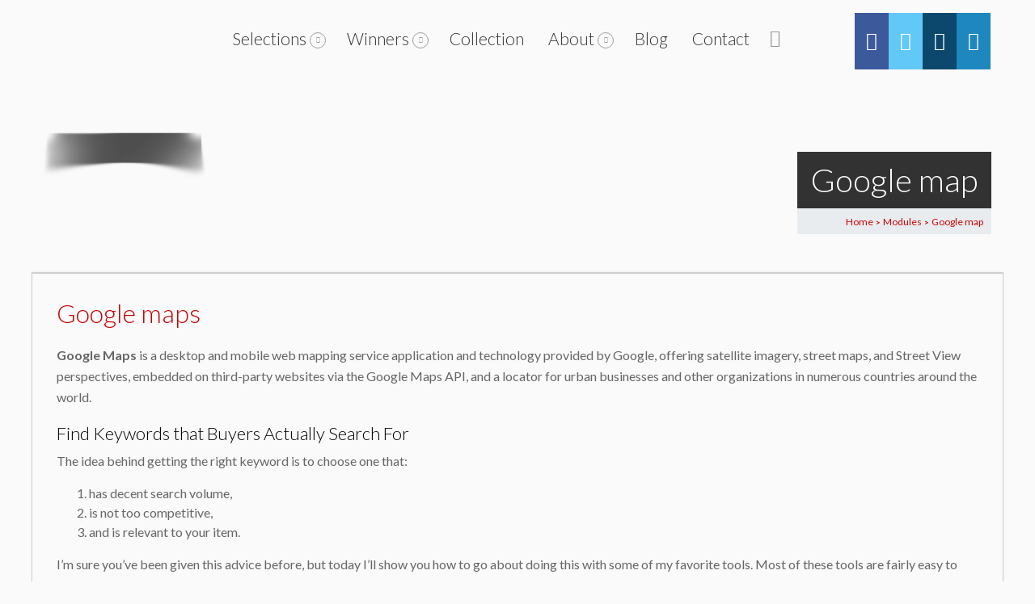

--- FILE ---
content_type: text/html; charset=UTF-8
request_url: https://tmff.net/modules/google-map/
body_size: 44040
content:

<!DOCTYPE html>
<!--[if IE 7]>
<html class="ie ie7" dir="ltr" lang="en-US" prefix="og: http://ogp.me/ns#">
<![endif]-->
<!--[if IE 8]>
<html class="ie ie8" dir="ltr" lang="en-US" prefix="og: http://ogp.me/ns#">
<![endif]-->
<!--[if !(IE 7) | !(IE 8)  ]><!-->
<html dir="ltr" lang="en-US" prefix="og: http://ogp.me/ns#">
<!--<![endif]-->
	<head>
		<!-- Global site tag (gtag.js) - Google Analytics -->
<script async src="https://www.googletagmanager.com/gtag/js?id=UA-75664429-1"></script>
<script>
  window.dataLayer = window.dataLayer || [];
  function gtag(){dataLayer.push(arguments);}
  gtag('js', new Date());

  gtag('config', 'UA-75664429-1');
</script>
		
		<!-- Global site tag (gtag.js) - Google Ads: 1003455646 -->
<script async src="https://www.googletagmanager.com/gtag/js?id=AW-1003455646"></script>
<script>
  window.dataLayer = window.dataLayer || [];
  function gtag(){dataLayer.push(arguments);}
  gtag('js', new Date());

  gtag('config', 'AW-1003455646');
</script>

		
<meta name="google-site-verification" content="ZdlIFBdZnW3zJ-ohNH_QRKesPC-UE5rNd_MVFKR6CTU" />
<!-- Google Tag Manager -->
<!--<script>(function(w,d,s,l,i){w[l]=w[l]||[];w[l].push({'gtm.start':
new Date().getTime(),event:'gtm.js'});var f=d.getElementsByTagName(s)[0],
j=d.createElement(s),dl=l!='dataLayer'?'&l='+l:'';j.async=true;j.src=
'https://www.googletagmanager.com/gtm.js?id='+i+dl;f.parentNode.insertBefore(j,f);
})(window,document,'script','dataLayer','GTM-NM4L8KZ');</script>
<!-- End Google Tag Manager -->
		<meta content="True" name="HandheldFriendly">
		<meta name="viewport" content="width=device-width, initial-scale=1.0, maximum-scale=1.0, user-scalable=0">
		<meta name="viewport" content="width=device-width">
		<meta http-equiv="Content-Type" content="text/html; charset=UTF-8">
        		<title>Google map | The Monthly Film Festival The Monthly Film Festival</title><link rel="preload" as="style" href="https://fonts.googleapis.com/css?family=Neucha%3A300%2C400%2C600%2C700%7CRock%20Salt%7COpen%20Sans%3A300%2C400%2C600%2C700%7COpen%20Sans%20Condensed%3A300%2C700%7CPacifico%7COregano%7CChewy%7CCourgette%7CExo%7CGruppo%7CKite%20One%7CKnewave%7CAllura%7CSatisfy%7CSource%20Sans%20Pro%3A200%2C400%2C600%2C700%7CCrafty%20Girls%7CGreat%20Vibes%7CSacramento%7COswald%7CUltra%7CAnton%7CRaleway%7CDroid%20Sans%7CRoboto%3A100%2C300%2C400%2C700%7CExo%202%3A100%2C300%2C400%2C700%7CCapriola%7CCrimson%20Text%7CLato%3A100%2C300%2C400%2C700%7CPlayfair%20Display%3A300%2C400%2C700%7CSignika&#038;display=swap" /><link rel="stylesheet" href="https://fonts.googleapis.com/css?family=Neucha%3A300%2C400%2C600%2C700%7CRock%20Salt%7COpen%20Sans%3A300%2C400%2C600%2C700%7COpen%20Sans%20Condensed%3A300%2C700%7CPacifico%7COregano%7CChewy%7CCourgette%7CExo%7CGruppo%7CKite%20One%7CKnewave%7CAllura%7CSatisfy%7CSource%20Sans%20Pro%3A200%2C400%2C600%2C700%7CCrafty%20Girls%7CGreat%20Vibes%7CSacramento%7COswald%7CUltra%7CAnton%7CRaleway%7CDroid%20Sans%7CRoboto%3A100%2C300%2C400%2C700%7CExo%202%3A100%2C300%2C400%2C700%7CCapriola%7CCrimson%20Text%7CLato%3A100%2C300%2C400%2C700%7CPlayfair%20Display%3A300%2C400%2C700%7CSignika&#038;display=swap" media="print" onload="this.media='all'" /><noscript><link rel="stylesheet" href="https://fonts.googleapis.com/css?family=Neucha%3A300%2C400%2C600%2C700%7CRock%20Salt%7COpen%20Sans%3A300%2C400%2C600%2C700%7COpen%20Sans%20Condensed%3A300%2C700%7CPacifico%7COregano%7CChewy%7CCourgette%7CExo%7CGruppo%7CKite%20One%7CKnewave%7CAllura%7CSatisfy%7CSource%20Sans%20Pro%3A200%2C400%2C600%2C700%7CCrafty%20Girls%7CGreat%20Vibes%7CSacramento%7COswald%7CUltra%7CAnton%7CRaleway%7CDroid%20Sans%7CRoboto%3A100%2C300%2C400%2C700%7CExo%202%3A100%2C300%2C400%2C700%7CCapriola%7CCrimson%20Text%7CLato%3A100%2C300%2C400%2C700%7CPlayfair%20Display%3A300%2C400%2C700%7CSignika&#038;display=swap" /></noscript>
        		<link rel="pingback" href="https://tmff.net/xmlrpc.php">
				<link rel="shortcut icon" href="http://tmff.net/wp-content/uploads/2018/02/favicon2-2.png" />
		<title>Google map | The Monthly Film Festival</title>
	<style>img:is([sizes="auto" i], [sizes^="auto," i]) { contain-intrinsic-size: 3000px 1500px }</style>
	
		<!-- All in One SEO 4.8.9 - aioseo.com -->
	<meta name="robots" content="max-image-preview:large" />
	<meta name="google-site-verification" content="yZqjRVLQZqh8Bj_88yg-4SePcm51ZQ3BqLhLmGcdKn8" />
	<link rel="canonical" href="https://tmff.net/modules/google-map/" />
	<meta name="generator" content="All in One SEO (AIOSEO) 4.8.9" />
		<!-- All in One SEO -->

<link rel="canonical" href="https://tmff.net/modules/google-map/">
<meta property="og:title" content="Google map | The Monthly Film Festival The Monthly Film Festival">
<meta property="og:type" content="article">
<meta property="og:url" content="https://tmff.net/modules/google-map/">
<meta property="og:locale" content="en_US">
<meta property="og:site_name" content="The Monthly Film Festival">
<meta property="article:published_time" content="2014-07-17T13:12:08+01:00">
<meta property="article:modified_time" content="2014-07-17T13:12:08+01:00">
<meta property="og:updated_time" content="2014-07-17T13:12:08+01:00">
<meta name="twitter:card" content="summary_large_image">
<link rel='dns-prefetch' href='//static.addtoany.com' />
<link rel='dns-prefetch' href='//maps.googleapis.com' />
<link rel='dns-prefetch' href='//fonts.googleapis.com' />
<link href='https://fonts.gstatic.com' crossorigin rel='preconnect' />
<link rel="alternate" type="application/rss+xml" title="The Monthly Film Festival &raquo; Feed" href="https://tmff.net/feed/" />
<link rel="alternate" type="application/rss+xml" title="The Monthly Film Festival &raquo; Comments Feed" href="https://tmff.net/comments/feed/" />
<link rel="alternate" type="application/rss+xml" title="The Monthly Film Festival &raquo; Google map Comments Feed" href="https://tmff.net/modules/google-map/feed/" />
		<!-- This site uses the Google Analytics by MonsterInsights plugin v9.9.0 - Using Analytics tracking - https://www.monsterinsights.com/ -->
							<script src="//www.googletagmanager.com/gtag/js?id=G-1C5YWM6KP0"  data-cfasync="false" data-wpfc-render="false" type="text/javascript" async></script>
			<script data-cfasync="false" data-wpfc-render="false" type="text/javascript">
				var mi_version = '9.9.0';
				var mi_track_user = true;
				var mi_no_track_reason = '';
								var MonsterInsightsDefaultLocations = {"page_location":"https:\/\/tmff.net\/modules\/google-map\/"};
								if ( typeof MonsterInsightsPrivacyGuardFilter === 'function' ) {
					var MonsterInsightsLocations = (typeof MonsterInsightsExcludeQuery === 'object') ? MonsterInsightsPrivacyGuardFilter( MonsterInsightsExcludeQuery ) : MonsterInsightsPrivacyGuardFilter( MonsterInsightsDefaultLocations );
				} else {
					var MonsterInsightsLocations = (typeof MonsterInsightsExcludeQuery === 'object') ? MonsterInsightsExcludeQuery : MonsterInsightsDefaultLocations;
				}

								var disableStrs = [
										'ga-disable-G-1C5YWM6KP0',
									];

				/* Function to detect opted out users */
				function __gtagTrackerIsOptedOut() {
					for (var index = 0; index < disableStrs.length; index++) {
						if (document.cookie.indexOf(disableStrs[index] + '=true') > -1) {
							return true;
						}
					}

					return false;
				}

				/* Disable tracking if the opt-out cookie exists. */
				if (__gtagTrackerIsOptedOut()) {
					for (var index = 0; index < disableStrs.length; index++) {
						window[disableStrs[index]] = true;
					}
				}

				/* Opt-out function */
				function __gtagTrackerOptout() {
					for (var index = 0; index < disableStrs.length; index++) {
						document.cookie = disableStrs[index] + '=true; expires=Thu, 31 Dec 2099 23:59:59 UTC; path=/';
						window[disableStrs[index]] = true;
					}
				}

				if ('undefined' === typeof gaOptout) {
					function gaOptout() {
						__gtagTrackerOptout();
					}
				}
								window.dataLayer = window.dataLayer || [];

				window.MonsterInsightsDualTracker = {
					helpers: {},
					trackers: {},
				};
				if (mi_track_user) {
					function __gtagDataLayer() {
						dataLayer.push(arguments);
					}

					function __gtagTracker(type, name, parameters) {
						if (!parameters) {
							parameters = {};
						}

						if (parameters.send_to) {
							__gtagDataLayer.apply(null, arguments);
							return;
						}

						if (type === 'event') {
														parameters.send_to = monsterinsights_frontend.v4_id;
							var hookName = name;
							if (typeof parameters['event_category'] !== 'undefined') {
								hookName = parameters['event_category'] + ':' + name;
							}

							if (typeof MonsterInsightsDualTracker.trackers[hookName] !== 'undefined') {
								MonsterInsightsDualTracker.trackers[hookName](parameters);
							} else {
								__gtagDataLayer('event', name, parameters);
							}
							
						} else {
							__gtagDataLayer.apply(null, arguments);
						}
					}

					__gtagTracker('js', new Date());
					__gtagTracker('set', {
						'developer_id.dZGIzZG': true,
											});
					if ( MonsterInsightsLocations.page_location ) {
						__gtagTracker('set', MonsterInsightsLocations);
					}
										__gtagTracker('config', 'G-1C5YWM6KP0', {"forceSSL":"true","link_attribution":"true"} );
										window.gtag = __gtagTracker;										(function () {
						/* https://developers.google.com/analytics/devguides/collection/analyticsjs/ */
						/* ga and __gaTracker compatibility shim. */
						var noopfn = function () {
							return null;
						};
						var newtracker = function () {
							return new Tracker();
						};
						var Tracker = function () {
							return null;
						};
						var p = Tracker.prototype;
						p.get = noopfn;
						p.set = noopfn;
						p.send = function () {
							var args = Array.prototype.slice.call(arguments);
							args.unshift('send');
							__gaTracker.apply(null, args);
						};
						var __gaTracker = function () {
							var len = arguments.length;
							if (len === 0) {
								return;
							}
							var f = arguments[len - 1];
							if (typeof f !== 'object' || f === null || typeof f.hitCallback !== 'function') {
								if ('send' === arguments[0]) {
									var hitConverted, hitObject = false, action;
									if ('event' === arguments[1]) {
										if ('undefined' !== typeof arguments[3]) {
											hitObject = {
												'eventAction': arguments[3],
												'eventCategory': arguments[2],
												'eventLabel': arguments[4],
												'value': arguments[5] ? arguments[5] : 1,
											}
										}
									}
									if ('pageview' === arguments[1]) {
										if ('undefined' !== typeof arguments[2]) {
											hitObject = {
												'eventAction': 'page_view',
												'page_path': arguments[2],
											}
										}
									}
									if (typeof arguments[2] === 'object') {
										hitObject = arguments[2];
									}
									if (typeof arguments[5] === 'object') {
										Object.assign(hitObject, arguments[5]);
									}
									if ('undefined' !== typeof arguments[1].hitType) {
										hitObject = arguments[1];
										if ('pageview' === hitObject.hitType) {
											hitObject.eventAction = 'page_view';
										}
									}
									if (hitObject) {
										action = 'timing' === arguments[1].hitType ? 'timing_complete' : hitObject.eventAction;
										hitConverted = mapArgs(hitObject);
										__gtagTracker('event', action, hitConverted);
									}
								}
								return;
							}

							function mapArgs(args) {
								var arg, hit = {};
								var gaMap = {
									'eventCategory': 'event_category',
									'eventAction': 'event_action',
									'eventLabel': 'event_label',
									'eventValue': 'event_value',
									'nonInteraction': 'non_interaction',
									'timingCategory': 'event_category',
									'timingVar': 'name',
									'timingValue': 'value',
									'timingLabel': 'event_label',
									'page': 'page_path',
									'location': 'page_location',
									'title': 'page_title',
									'referrer' : 'page_referrer',
								};
								for (arg in args) {
																		if (!(!args.hasOwnProperty(arg) || !gaMap.hasOwnProperty(arg))) {
										hit[gaMap[arg]] = args[arg];
									} else {
										hit[arg] = args[arg];
									}
								}
								return hit;
							}

							try {
								f.hitCallback();
							} catch (ex) {
							}
						};
						__gaTracker.create = newtracker;
						__gaTracker.getByName = newtracker;
						__gaTracker.getAll = function () {
							return [];
						};
						__gaTracker.remove = noopfn;
						__gaTracker.loaded = true;
						window['__gaTracker'] = __gaTracker;
					})();
									} else {
										console.log("");
					(function () {
						function __gtagTracker() {
							return null;
						}

						window['__gtagTracker'] = __gtagTracker;
						window['gtag'] = __gtagTracker;
					})();
									}
			</script>
			
							<!-- / Google Analytics by MonsterInsights -->
		<link data-minify="1" rel='stylesheet' id='thickbox.css-css' href='https://tmff.net/wp-content/cache/min/1/wp-includes/js/thickbox/thickbox.css?ver=1762550747' type='text/css' media='all' />
<link rel='stylesheet' id='wp-block-library-css' href='https://tmff.net/wp-includes/css/dist/block-library/style.min.css?ver=6.8.1' type='text/css' media='all' />
<style id='classic-theme-styles-inline-css' type='text/css'>
/*! This file is auto-generated */
.wp-block-button__link{color:#fff;background-color:#32373c;border-radius:9999px;box-shadow:none;text-decoration:none;padding:calc(.667em + 2px) calc(1.333em + 2px);font-size:1.125em}.wp-block-file__button{background:#32373c;color:#fff;text-decoration:none}
</style>
<link data-minify="1" rel='stylesheet' id='wpda_countdown_gutenberg_css-css' href='https://tmff.net/wp-content/cache/min/1/wp-content/plugins/widget-countdown/includes/gutenberg/style.css?ver=1762550747' type='text/css' media='all' />
<style id='global-styles-inline-css' type='text/css'>
:root{--wp--preset--aspect-ratio--square: 1;--wp--preset--aspect-ratio--4-3: 4/3;--wp--preset--aspect-ratio--3-4: 3/4;--wp--preset--aspect-ratio--3-2: 3/2;--wp--preset--aspect-ratio--2-3: 2/3;--wp--preset--aspect-ratio--16-9: 16/9;--wp--preset--aspect-ratio--9-16: 9/16;--wp--preset--color--black: #000000;--wp--preset--color--cyan-bluish-gray: #abb8c3;--wp--preset--color--white: #ffffff;--wp--preset--color--pale-pink: #f78da7;--wp--preset--color--vivid-red: #cf2e2e;--wp--preset--color--luminous-vivid-orange: #ff6900;--wp--preset--color--luminous-vivid-amber: #fcb900;--wp--preset--color--light-green-cyan: #7bdcb5;--wp--preset--color--vivid-green-cyan: #00d084;--wp--preset--color--pale-cyan-blue: #8ed1fc;--wp--preset--color--vivid-cyan-blue: #0693e3;--wp--preset--color--vivid-purple: #9b51e0;--wp--preset--gradient--vivid-cyan-blue-to-vivid-purple: linear-gradient(135deg,rgba(6,147,227,1) 0%,rgb(155,81,224) 100%);--wp--preset--gradient--light-green-cyan-to-vivid-green-cyan: linear-gradient(135deg,rgb(122,220,180) 0%,rgb(0,208,130) 100%);--wp--preset--gradient--luminous-vivid-amber-to-luminous-vivid-orange: linear-gradient(135deg,rgba(252,185,0,1) 0%,rgba(255,105,0,1) 100%);--wp--preset--gradient--luminous-vivid-orange-to-vivid-red: linear-gradient(135deg,rgba(255,105,0,1) 0%,rgb(207,46,46) 100%);--wp--preset--gradient--very-light-gray-to-cyan-bluish-gray: linear-gradient(135deg,rgb(238,238,238) 0%,rgb(169,184,195) 100%);--wp--preset--gradient--cool-to-warm-spectrum: linear-gradient(135deg,rgb(74,234,220) 0%,rgb(151,120,209) 20%,rgb(207,42,186) 40%,rgb(238,44,130) 60%,rgb(251,105,98) 80%,rgb(254,248,76) 100%);--wp--preset--gradient--blush-light-purple: linear-gradient(135deg,rgb(255,206,236) 0%,rgb(152,150,240) 100%);--wp--preset--gradient--blush-bordeaux: linear-gradient(135deg,rgb(254,205,165) 0%,rgb(254,45,45) 50%,rgb(107,0,62) 100%);--wp--preset--gradient--luminous-dusk: linear-gradient(135deg,rgb(255,203,112) 0%,rgb(199,81,192) 50%,rgb(65,88,208) 100%);--wp--preset--gradient--pale-ocean: linear-gradient(135deg,rgb(255,245,203) 0%,rgb(182,227,212) 50%,rgb(51,167,181) 100%);--wp--preset--gradient--electric-grass: linear-gradient(135deg,rgb(202,248,128) 0%,rgb(113,206,126) 100%);--wp--preset--gradient--midnight: linear-gradient(135deg,rgb(2,3,129) 0%,rgb(40,116,252) 100%);--wp--preset--font-size--small: 13px;--wp--preset--font-size--medium: 20px;--wp--preset--font-size--large: 36px;--wp--preset--font-size--x-large: 42px;--wp--preset--spacing--20: 0.44rem;--wp--preset--spacing--30: 0.67rem;--wp--preset--spacing--40: 1rem;--wp--preset--spacing--50: 1.5rem;--wp--preset--spacing--60: 2.25rem;--wp--preset--spacing--70: 3.38rem;--wp--preset--spacing--80: 5.06rem;--wp--preset--shadow--natural: 6px 6px 9px rgba(0, 0, 0, 0.2);--wp--preset--shadow--deep: 12px 12px 50px rgba(0, 0, 0, 0.4);--wp--preset--shadow--sharp: 6px 6px 0px rgba(0, 0, 0, 0.2);--wp--preset--shadow--outlined: 6px 6px 0px -3px rgba(255, 255, 255, 1), 6px 6px rgba(0, 0, 0, 1);--wp--preset--shadow--crisp: 6px 6px 0px rgba(0, 0, 0, 1);}:where(.is-layout-flex){gap: 0.5em;}:where(.is-layout-grid){gap: 0.5em;}body .is-layout-flex{display: flex;}.is-layout-flex{flex-wrap: wrap;align-items: center;}.is-layout-flex > :is(*, div){margin: 0;}body .is-layout-grid{display: grid;}.is-layout-grid > :is(*, div){margin: 0;}:where(.wp-block-columns.is-layout-flex){gap: 2em;}:where(.wp-block-columns.is-layout-grid){gap: 2em;}:where(.wp-block-post-template.is-layout-flex){gap: 1.25em;}:where(.wp-block-post-template.is-layout-grid){gap: 1.25em;}.has-black-color{color: var(--wp--preset--color--black) !important;}.has-cyan-bluish-gray-color{color: var(--wp--preset--color--cyan-bluish-gray) !important;}.has-white-color{color: var(--wp--preset--color--white) !important;}.has-pale-pink-color{color: var(--wp--preset--color--pale-pink) !important;}.has-vivid-red-color{color: var(--wp--preset--color--vivid-red) !important;}.has-luminous-vivid-orange-color{color: var(--wp--preset--color--luminous-vivid-orange) !important;}.has-luminous-vivid-amber-color{color: var(--wp--preset--color--luminous-vivid-amber) !important;}.has-light-green-cyan-color{color: var(--wp--preset--color--light-green-cyan) !important;}.has-vivid-green-cyan-color{color: var(--wp--preset--color--vivid-green-cyan) !important;}.has-pale-cyan-blue-color{color: var(--wp--preset--color--pale-cyan-blue) !important;}.has-vivid-cyan-blue-color{color: var(--wp--preset--color--vivid-cyan-blue) !important;}.has-vivid-purple-color{color: var(--wp--preset--color--vivid-purple) !important;}.has-black-background-color{background-color: var(--wp--preset--color--black) !important;}.has-cyan-bluish-gray-background-color{background-color: var(--wp--preset--color--cyan-bluish-gray) !important;}.has-white-background-color{background-color: var(--wp--preset--color--white) !important;}.has-pale-pink-background-color{background-color: var(--wp--preset--color--pale-pink) !important;}.has-vivid-red-background-color{background-color: var(--wp--preset--color--vivid-red) !important;}.has-luminous-vivid-orange-background-color{background-color: var(--wp--preset--color--luminous-vivid-orange) !important;}.has-luminous-vivid-amber-background-color{background-color: var(--wp--preset--color--luminous-vivid-amber) !important;}.has-light-green-cyan-background-color{background-color: var(--wp--preset--color--light-green-cyan) !important;}.has-vivid-green-cyan-background-color{background-color: var(--wp--preset--color--vivid-green-cyan) !important;}.has-pale-cyan-blue-background-color{background-color: var(--wp--preset--color--pale-cyan-blue) !important;}.has-vivid-cyan-blue-background-color{background-color: var(--wp--preset--color--vivid-cyan-blue) !important;}.has-vivid-purple-background-color{background-color: var(--wp--preset--color--vivid-purple) !important;}.has-black-border-color{border-color: var(--wp--preset--color--black) !important;}.has-cyan-bluish-gray-border-color{border-color: var(--wp--preset--color--cyan-bluish-gray) !important;}.has-white-border-color{border-color: var(--wp--preset--color--white) !important;}.has-pale-pink-border-color{border-color: var(--wp--preset--color--pale-pink) !important;}.has-vivid-red-border-color{border-color: var(--wp--preset--color--vivid-red) !important;}.has-luminous-vivid-orange-border-color{border-color: var(--wp--preset--color--luminous-vivid-orange) !important;}.has-luminous-vivid-amber-border-color{border-color: var(--wp--preset--color--luminous-vivid-amber) !important;}.has-light-green-cyan-border-color{border-color: var(--wp--preset--color--light-green-cyan) !important;}.has-vivid-green-cyan-border-color{border-color: var(--wp--preset--color--vivid-green-cyan) !important;}.has-pale-cyan-blue-border-color{border-color: var(--wp--preset--color--pale-cyan-blue) !important;}.has-vivid-cyan-blue-border-color{border-color: var(--wp--preset--color--vivid-cyan-blue) !important;}.has-vivid-purple-border-color{border-color: var(--wp--preset--color--vivid-purple) !important;}.has-vivid-cyan-blue-to-vivid-purple-gradient-background{background: var(--wp--preset--gradient--vivid-cyan-blue-to-vivid-purple) !important;}.has-light-green-cyan-to-vivid-green-cyan-gradient-background{background: var(--wp--preset--gradient--light-green-cyan-to-vivid-green-cyan) !important;}.has-luminous-vivid-amber-to-luminous-vivid-orange-gradient-background{background: var(--wp--preset--gradient--luminous-vivid-amber-to-luminous-vivid-orange) !important;}.has-luminous-vivid-orange-to-vivid-red-gradient-background{background: var(--wp--preset--gradient--luminous-vivid-orange-to-vivid-red) !important;}.has-very-light-gray-to-cyan-bluish-gray-gradient-background{background: var(--wp--preset--gradient--very-light-gray-to-cyan-bluish-gray) !important;}.has-cool-to-warm-spectrum-gradient-background{background: var(--wp--preset--gradient--cool-to-warm-spectrum) !important;}.has-blush-light-purple-gradient-background{background: var(--wp--preset--gradient--blush-light-purple) !important;}.has-blush-bordeaux-gradient-background{background: var(--wp--preset--gradient--blush-bordeaux) !important;}.has-luminous-dusk-gradient-background{background: var(--wp--preset--gradient--luminous-dusk) !important;}.has-pale-ocean-gradient-background{background: var(--wp--preset--gradient--pale-ocean) !important;}.has-electric-grass-gradient-background{background: var(--wp--preset--gradient--electric-grass) !important;}.has-midnight-gradient-background{background: var(--wp--preset--gradient--midnight) !important;}.has-small-font-size{font-size: var(--wp--preset--font-size--small) !important;}.has-medium-font-size{font-size: var(--wp--preset--font-size--medium) !important;}.has-large-font-size{font-size: var(--wp--preset--font-size--large) !important;}.has-x-large-font-size{font-size: var(--wp--preset--font-size--x-large) !important;}
:where(.wp-block-post-template.is-layout-flex){gap: 1.25em;}:where(.wp-block-post-template.is-layout-grid){gap: 1.25em;}
:where(.wp-block-columns.is-layout-flex){gap: 2em;}:where(.wp-block-columns.is-layout-grid){gap: 2em;}
:root :where(.wp-block-pullquote){font-size: 1.5em;line-height: 1.6;}
</style>
<link data-minify="1" rel='stylesheet' id='advanced-related-posts-css' href='https://tmff.net/wp-content/cache/min/1/wp-content/plugins/advanced-related-posts/public/css/advanced-related-posts-public.css?ver=1762550747' type='text/css' media='all' />
<link data-minify="1" rel='stylesheet' id='inf-font-awesome-css' href='https://tmff.net/wp-content/cache/min/1/wp-content/plugins/blog-designer-pack-pro/assets/css/font-awesome.min.css?ver=1762550747' type='text/css' media='all' />
<link rel='stylesheet' id='owl-carousel-css' href='https://tmff.net/wp-content/plugins/blog-designer-pack-pro/assets/css/owl.carousel.min.css?ver=3.4.4' type='text/css' media='all' />
<link rel='stylesheet' id='bdpp-public-style-css' href='https://tmff.net/wp-content/plugins/blog-designer-pack-pro/assets/css/bdpp-public.min.css?ver=3.4.4' type='text/css' media='all' />
<link data-minify="1" rel='stylesheet' id='main_css-css' href='https://tmff.net/wp-content/cache/min/1/wp-content/plugins/rd-hover-eff-pro2/css/style.css?ver=1762550748' type='text/css' media='all' />
<link data-minify="1" rel='stylesheet' id='stylesheet_css-css' href='https://tmff.net/wp-content/cache/min/1/wp-content/plugins/rd-hover-eff-pro2/css/style_com.css?ver=1762550748' type='text/css' media='all' />
<link data-minify="1" rel='stylesheet' id='style2_css-css' href='https://tmff.net/wp-content/cache/min/1/wp-content/plugins/rd-hover-eff-pro2/css/rd_hover_style.css?ver=1762550748' type='text/css' media='all' />
<link data-minify="1" rel='stylesheet' id='hover_css-css' href='https://tmff.net/wp-content/cache/min/1/wp-content/plugins/rd-hover-eff-pro2/css/hover_pack.css?ver=1762550748' type='text/css' media='all' />
<link data-minify="1" rel='stylesheet' id='wpsm_ac-font-awesome-front-css' href='https://tmff.net/wp-content/cache/min/1/wp-content/plugins/responsive-accordion-and-collapse/css/font-awesome/css/font-awesome.min.css?ver=1762550748' type='text/css' media='all' />
<link data-minify="1" rel='stylesheet' id='wpsm_ac_bootstrap-front-css' href='https://tmff.net/wp-content/cache/min/1/wp-content/plugins/responsive-accordion-and-collapse/css/bootstrap-front.css?ver=1762550748' type='text/css' media='all' />
<link rel='stylesheet' id='owl.carousel.css-css' href='https://tmff.net/wp-content/plugins/showcase-visual-composer-addon/assets/css/owl.carousel.min.css?ver=1.3.3' type='text/css' media='' />
<link rel='stylesheet' id='owl.theme.css-css' href='https://tmff.net/wp-content/plugins/showcase-visual-composer-addon/assets/css/owl.theme.min.css?ver=1.3.3' type='text/css' media='' />
<link rel='stylesheet' id='sc.vc.addon.style-css' href='https://tmff.net/wp-content/plugins/showcase-visual-composer-addon/assets/css/style.min.css?ver=1.0.4' type='text/css' media='' />
<link data-minify="1" rel='stylesheet' id='wp-postratings-css' href='https://tmff.net/wp-content/cache/min/1/wp-content/plugins/wp-postratings/css/postratings-css.css?ver=1762550748' type='text/css' media='all' />
<link data-minify="1" rel='stylesheet' id='owl.carousel.style-css' href='https://tmff.net/wp-content/cache/min/1/wp-content/plugins/wp-posts-carousel/owl.carousel/assets/owl.carousel.css?ver=1762550748' type='text/css' media='all' />

<link data-minify="1" rel='stylesheet' id='master-css-css' href='https://tmff.net/wp-content/cache/min/1/wp-content/themes/Seatera/style.css?ver=1762550748' type='text/css' media='all' />
<link data-minify="1" rel='stylesheet' id='vh-normalize-css' href='https://tmff.net/wp-content/cache/min/1/wp-content/themes/Seatera/css/normalize.css?ver=1762550748' type='text/css' media='all' />
<link data-minify="1" rel='stylesheet' id='js_composer_front-css' href='https://tmff.net/wp-content/cache/min/1/wp-content/plugins/js_composer/assets/css/js_composer.min.css?ver=1762550748' type='text/css' media='all' />
<link rel='stylesheet' id='prettyphoto-css' href='https://tmff.net/wp-content/plugins/js_composer/assets/lib/prettyphoto/css/prettyPhoto.min.css?ver=6.9.0' type='text/css' media='all' />
<link data-minify="1" rel='stylesheet' id='vh-responsive-css' href='https://tmff.net/wp-content/cache/min/1/wp-content/themes/Seatera/css/responsive.css?ver=1762550748' type='text/css' media='all' />
<link data-minify="1" rel='stylesheet' id='pushy-css' href='https://tmff.net/wp-content/cache/min/1/wp-content/themes/Seatera/css/nav/pushy.css?ver=1762550748' type='text/css' media='all' />
<link data-minify="1" rel='stylesheet' id='component-css' href='https://tmff.net/wp-content/cache/min/1/wp-content/themes/Seatera/css/component.css?ver=1762550748' type='text/css' media='all' />
<link rel='stylesheet' id='jquery-ui-dialog-css' href='https://tmff.net/wp-content/themes/Seatera/css/jquery-ui-1.10.4.custom.min.css?ver=6.8.1' type='text/css' media='all' />
<link data-minify="1" rel='stylesheet' id='front-gfonts-css' href='https://tmff.net/wp-content/cache/min/1/wp-content/themes/Seatera/css/gfonts.css?ver=1762550748' type='text/css' media='all' />
<link data-minify="1" rel='stylesheet' id='heateor-sc-frontend-css-css' href='https://tmff.net/wp-content/cache/min/1/wp-content/plugins/heateor-social-comments/css/front.css?ver=1762550748' type='text/css' media='all' />
<link rel='stylesheet' id='addtoany-css' href='https://tmff.net/wp-content/plugins/add-to-any/addtoany.min.css?ver=1.16' type='text/css' media='all' />
<link data-minify="1" rel='stylesheet' id='wpi_designer_button-css' href='https://tmff.net/wp-content/cache/min/1/wp-content/plugins/wpi-designer-button-shortcode/style.css?ver=1762550748' type='text/css' media='all' />
<link data-minify="1" rel='stylesheet' id='wpi_designer_button_preset_styles-css' href='https://tmff.net/wp-content/cache/min/1/wp-content/plugins/wpi-designer-button-shortcode/preset_styles.css?ver=1762550748' type='text/css' media='all' />
<link data-minify="1" rel='stylesheet' id='wpi_designer_button_genericons-css' href='https://tmff.net/wp-content/cache/min/1/wp-content/plugins/wpi-designer-button-shortcode/genericons/genericons/genericons.css?ver=1762550748' type='text/css' media='all' />
<link data-minify="1" rel='stylesheet' id='wpi_designer_button_font-awesome-css' href='https://tmff.net/wp-content/cache/min/1/wp-content/plugins/wpi-designer-button-shortcode/font-awesome/css/font-awesome.css?ver=1762550748' type='text/css' media='all' />
<link data-minify="1" rel='stylesheet' id='custom-style-css' href='https://tmff.net/wp-content/cache/min/1/wp-content/plugins/wpi-designer-button-shortcode/custom_script.css?ver=1762550748' type='text/css' media='all' />
<style id='custom-style-inline-css' type='text/css'>
.wpi_twin_button_10270 .wpi_designer_button{min-width:1135px!important;}.wpi_twin_button_9824 .wpi_designer_button{min-width:!important;}
.wpi_slide_40620{min-height:300px;background-color:#111111;background-image:none;color:#ffffff;margin-left:auto;margin-right:auto;}.wpi_slide_40620 .wpi_slide_heading{font-size:36px;font-weight:700;font-family:Open Sans;margin-top:40px;margin-left:0px;margin-right:0px;margin-bottom:0px;padding:0px;border-width:0px;line-height:1.2em;letter-spacing:-3px;-webkit-text-shadow:0px 0px 0px rgba(0,0,0,0.3);-moz-text-shadow:0px 0px 0px rgba(0,0,0,0.3);-o-text-shadow:0px 0px 0px rgba(0,0,0,0.3);text-shadow:0px 0px 0px rgba(0,0,0,0.3);}.wpi_slide_40620 .wpi_slide_text{font-size:18px;font-weight:300;font-family:Open Sans;margin-top:30px;margin-left:0px;margin-right:0px;}.wpi_slide_40620 .wpi_slide_image{left:0px;top:0px;background-image:url(https://tmff.net/wp-content/plugins/wpi-designer-button-shortcode/images/bottom_lighting.png);opacity:1;-ms-filter:progid:DXImageTransform.Microsoft.Alpha(Opacity=100);filter:blur(0px);-webkit-filter:blur(0px);-moz-filter:blur(0px);-o-filter:blur(0px);}.wpi_slide_40620 .wpi_designer_button{margin-top:40px;margin-bottom:70px;}.wpi_slide_40620 .wpi_slide_footer{padding:0px;display:none;font-size:8px;}.wpi_slide_38230{min-height:300px;background-color:#111111;background-image:none;color:#ffffff;margin-left:auto;margin-right:auto;}.wpi_slide_38230 .wpi_slide_heading{font-size:36px;font-weight:700;font-family:Open Sans;margin-top:40px;margin-left:0px;margin-right:0px;margin-bottom:0px;padding:0px;border-width:0px;line-height:1.2em;letter-spacing:-3px;-webkit-text-shadow:0px 0px 0px rgba(0,0,0,0.3);-moz-text-shadow:0px 0px 0px rgba(0,0,0,0.3);-o-text-shadow:0px 0px 0px rgba(0,0,0,0.3);text-shadow:0px 0px 0px rgba(0,0,0,0.3);}.wpi_slide_38230 .wpi_slide_text{font-size:18px;font-weight:300;font-family:Open Sans;margin-top:30px;margin-left:0px;margin-right:0px;}.wpi_slide_38230 .wpi_slide_image{left:0px;top:0px;background-image:url(https://tmff.net/wp-content/plugins/wpi-designer-button-shortcode/images/bottom_lighting.png);opacity:1;-ms-filter:progid:DXImageTransform.Microsoft.Alpha(Opacity=100);filter:blur(0px);-webkit-filter:blur(0px);-moz-filter:blur(0px);-o-filter:blur(0px);}.wpi_slide_38230 .wpi_designer_button{margin-top:40px;margin-bottom:70px;}.wpi_slide_38230 .wpi_slide_footer{padding:0px;display:none;font-size:8px;}.wpi_slide_36056{min-height:300px;background-color:#111111;background-image:none;color:#ffffff;margin-left:auto;margin-right:auto;}.wpi_slide_36056 .wpi_slide_heading{font-size:36px;font-weight:700;font-family:Open Sans;margin-top:40px;margin-left:0px;margin-right:0px;margin-bottom:0px;padding:0px;border-width:0px;line-height:1.2em;letter-spacing:-3px;-webkit-text-shadow:0px 0px 0px rgba(0,0,0,0.3);-moz-text-shadow:0px 0px 0px rgba(0,0,0,0.3);-o-text-shadow:0px 0px 0px rgba(0,0,0,0.3);text-shadow:0px 0px 0px rgba(0,0,0,0.3);}.wpi_slide_36056 .wpi_slide_text{font-size:18px;font-weight:300;font-family:Open Sans;margin-top:30px;margin-left:0px;margin-right:0px;}.wpi_slide_36056 .wpi_slide_image{left:0px;top:0px;background-image:url(https://tmff.net/wp-content/plugins/wpi-designer-button-shortcode/images/bottom_lighting.png);opacity:1;-ms-filter:progid:DXImageTransform.Microsoft.Alpha(Opacity=100);filter:blur(0px);-webkit-filter:blur(0px);-moz-filter:blur(0px);-o-filter:blur(0px);}.wpi_slide_36056 .wpi_designer_button{margin-top:40px;margin-bottom:70px;}.wpi_slide_36056 .wpi_slide_footer{padding:0px;display:none;font-size:8px;}.wpi_slide_33420{min-height:300px;background-color:#111111;background-image:none;color:#ffffff;margin-left:auto;margin-right:auto;}.wpi_slide_33420 .wpi_slide_heading{font-size:36px;font-weight:700;font-family:Open Sans;margin-top:40px;margin-left:0px;margin-right:0px;margin-bottom:0px;padding:0px;border-width:0px;line-height:1.2em;letter-spacing:-3px;-webkit-text-shadow:0px 0px 0px rgba(0,0,0,0.3);-moz-text-shadow:0px 0px 0px rgba(0,0,0,0.3);-o-text-shadow:0px 0px 0px rgba(0,0,0,0.3);text-shadow:0px 0px 0px rgba(0,0,0,0.3);}.wpi_slide_33420 .wpi_slide_text{font-size:18px;font-weight:300;font-family:Open Sans;margin-top:30px;margin-left:0px;margin-right:0px;}.wpi_slide_33420 .wpi_slide_image{left:0px;top:0px;background-image:url(https://tmff.net/wp-content/plugins/wpi-designer-button-shortcode/images/bottom_lighting.png);opacity:1;-ms-filter:progid:DXImageTransform.Microsoft.Alpha(Opacity=100);filter:blur(0px);-webkit-filter:blur(0px);-moz-filter:blur(0px);-o-filter:blur(0px);}.wpi_slide_33420 .wpi_designer_button{margin-top:40px;margin-bottom:70px;}.wpi_slide_33420 .wpi_slide_footer{padding:0px;display:none;font-size:8px;}.wpi_slide_33389{min-height:300px;background-color:#111111;background-image:none;color:#ffffff;margin-left:auto;margin-right:auto;}.wpi_slide_33389 .wpi_slide_heading{font-size:36px;font-weight:700;font-family:Open Sans;margin-top:40px;margin-left:0px;margin-right:0px;margin-bottom:0px;padding:0px;border-width:0px;line-height:1.2em;letter-spacing:-3px;-webkit-text-shadow:0px 0px 0px rgba(0,0,0,0.3);-moz-text-shadow:0px 0px 0px rgba(0,0,0,0.3);-o-text-shadow:0px 0px 0px rgba(0,0,0,0.3);text-shadow:0px 0px 0px rgba(0,0,0,0.3);}.wpi_slide_33389 .wpi_slide_text{font-size:18px;font-weight:300;font-family:Open Sans;margin-top:30px;margin-left:0px;margin-right:0px;}.wpi_slide_33389 .wpi_slide_image{left:0px;top:0px;background-image:url(https://tmff.net/wp-content/plugins/wpi-designer-button-shortcode/images/bottom_lighting.png);opacity:1;-ms-filter:progid:DXImageTransform.Microsoft.Alpha(Opacity=100);filter:blur(0px);-webkit-filter:blur(0px);-moz-filter:blur(0px);-o-filter:blur(0px);}.wpi_slide_33389 .wpi_designer_button{margin-top:40px;margin-bottom:70px;}.wpi_slide_33389 .wpi_slide_footer{padding:0px;display:none;font-size:8px;}.wpi_slide_27663{min-height:300px;background-color:#111111;background-image:none;color:#ffffff;margin-left:auto;margin-right:auto;}.wpi_slide_27663 .wpi_slide_heading{font-size:30px;font-weight:700;font-family:Open Sans;margin-top:40px;margin-left:0px;margin-right:0px;margin-bottom:0px;padding:0px;border-width:0px;line-height:1.2em;letter-spacing:-3px;-webkit-text-shadow:0px 0px 0px rgba(0,0,0,0.3);-moz-text-shadow:0px 0px 0px rgba(0,0,0,0.3);-o-text-shadow:0px 0px 0px rgba(0,0,0,0.3);text-shadow:0px 0px 0px rgba(0,0,0,0.3);}.wpi_slide_27663 .wpi_slide_text{font-size:18px;font-weight:300;font-family:Open Sans;margin-top:30px;margin-left:0px;margin-right:0px;}.wpi_slide_27663 .wpi_slide_image{left:0px;top:0px;background-image:url(https://tmff.net/wp-content/plugins/wpi-designer-button-shortcode/images/bottom_lighting.png);opacity:1;-ms-filter:progid:DXImageTransform.Microsoft.Alpha(Opacity=100);filter:blur(0px);-webkit-filter:blur(0px);-moz-filter:blur(0px);-o-filter:blur(0px);}.wpi_slide_27663 .wpi_designer_button{margin-top:40px;margin-bottom:70px;}.wpi_slide_27663 .wpi_slide_footer{padding:0px;display:none;font-size:8px;}.wpi_slide_27660{min-height:300px;background-color:#111111;background-image:none;color:#ffffff;margin-left:auto;margin-right:auto;}.wpi_slide_27660 .wpi_slide_heading{font-size:30px;font-weight:700;font-family:Open Sans;margin-top:40px;margin-left:0px;margin-right:0px;margin-bottom:0px;padding:0px;border-width:0px;line-height:1.2em;letter-spacing:-3px;-webkit-text-shadow:0px 0px 0px rgba(0,0,0,0.3);-moz-text-shadow:0px 0px 0px rgba(0,0,0,0.3);-o-text-shadow:0px 0px 0px rgba(0,0,0,0.3);text-shadow:0px 0px 0px rgba(0,0,0,0.3);}.wpi_slide_27660 .wpi_slide_text{font-size:18px;font-weight:300;font-family:Open Sans;margin-top:30px;margin-left:0px;margin-right:0px;}.wpi_slide_27660 .wpi_slide_image{left:0px;top:0px;background-image:url(https://tmff.net/wp-content/plugins/wpi-designer-button-shortcode/images/bottom_lighting.png);opacity:1;-ms-filter:progid:DXImageTransform.Microsoft.Alpha(Opacity=100);filter:blur(0px);-webkit-filter:blur(0px);-moz-filter:blur(0px);-o-filter:blur(0px);}.wpi_slide_27660 .wpi_designer_button{margin-top:40px;margin-bottom:70px;}.wpi_slide_27660 .wpi_slide_footer{padding:0px;display:none;font-size:8px;}.wpi_slide_27614{min-height:300px;background-color:#111111;background-image:none;color:#ffffff;margin-left:auto;margin-right:auto;}.wpi_slide_27614 .wpi_slide_heading{font-size:36px;font-weight:700;font-family:Open Sans;margin-top:40px;margin-left:0px;margin-right:0px;margin-bottom:0px;padding:0px;border-width:0px;line-height:1.2em;letter-spacing:-3px;-webkit-text-shadow:0px 0px 0px rgba(0,0,0,0.3);-moz-text-shadow:0px 0px 0px rgba(0,0,0,0.3);-o-text-shadow:0px 0px 0px rgba(0,0,0,0.3);text-shadow:0px 0px 0px rgba(0,0,0,0.3);}.wpi_slide_27614 .wpi_slide_text{font-size:18px;font-weight:300;font-family:Open Sans;margin-top:30px;margin-left:0px;margin-right:0px;}.wpi_slide_27614 .wpi_slide_image{left:0px;top:0px;background-image:url(https://tmff.net/wp-content/plugins/wpi-designer-button-shortcode/images/bottom_lighting.png);opacity:1;-ms-filter:progid:DXImageTransform.Microsoft.Alpha(Opacity=100);filter:blur(0px);-webkit-filter:blur(0px);-moz-filter:blur(0px);-o-filter:blur(0px);}.wpi_slide_27614 .wpi_designer_button{margin-top:40px;margin-bottom:70px;}.wpi_slide_27614 .wpi_slide_footer{padding:0px;display:none;font-size:8px;}.wpi_slide_26460{min-height:300px;background-color:#111111;background-image:none;color:#ffffff;margin-left:auto;margin-right:auto;}.wpi_slide_26460 .wpi_slide_heading{font-size:36px;font-weight:700;font-family:Open Sans;margin-top:40px;margin-left:0px;margin-right:0px;margin-bottom:0px;padding:0px;border-width:0px;line-height:1.2em;letter-spacing:-3px;-webkit-text-shadow:0px 0px 0px rgba(0,0,0,0.3);-moz-text-shadow:0px 0px 0px rgba(0,0,0,0.3);-o-text-shadow:0px 0px 0px rgba(0,0,0,0.3);text-shadow:0px 0px 0px rgba(0,0,0,0.3);}.wpi_slide_26460 .wpi_slide_text{font-size:18px;font-weight:300;font-family:Open Sans;margin-top:30px;margin-left:0px;margin-right:0px;}.wpi_slide_26460 .wpi_slide_image{left:0px;top:0px;background-image:url(https://tmff.net/wp-content/plugins/wpi-designer-button-shortcode/images/bottom_lighting.png);opacity:1;-ms-filter:progid:DXImageTransform.Microsoft.Alpha(Opacity=100);filter:blur(0px);-webkit-filter:blur(0px);-moz-filter:blur(0px);-o-filter:blur(0px);}.wpi_slide_26460 .wpi_designer_button{margin-top:40px;margin-bottom:70px;}.wpi_slide_26460 .wpi_slide_footer{padding:0px;display:none;font-size:8px;}.wpi_slide_25306{min-height:400px;background-color:#FFBB00;background-image:none;color:#ffffff;margin-left:auto;margin-right:auto;}.wpi_slide_25306 .wpi_slide_heading{font-size:100px;font-weight:300;font-family:Anton;color:#222222;margin-top:20px;margin-left:0px;margin-right:0px;margin-bottom:0px;padding:0px;border-width:0px;line-height:1em;letter-spacing:0px;-webkit-text-shadow:0px 0px 0px rgba(0,0,0,0.3);-moz-text-shadow:0px 0px 0px rgba(0,0,0,0.3);-o-text-shadow:0px 0px 0px rgba(0,0,0,0.3);text-shadow:0px 0px 0px rgba(0,0,0,0.3);}.wpi_slide_25306 .wpi_slide_text{font-size:18px;font-weight:300;font-family:sans-serif;color:#000000;margin-top:0px;margin-left:0px;margin-right:0px;}.wpi_slide_25306 .wpi_slide_image{left:0px;top:0px;background-image:url(https://tmff.net/wp-content/plugins/wpi-designer-button-shortcode/images/dust.png);opacity:0.7;-ms-filter:progid:DXImageTransform.Microsoft.Alpha(Opacity=70);filter:blur(0px);-webkit-filter:blur(0px);-moz-filter:blur(0px);-o-filter:blur(0px);}.wpi_slide_25306 .wpi_designer_button{margin-top:20px;margin-bottom:30px;}.wpi_slide_25306 .wpi_slide_footer{padding:0px;display:none;font-size:8px;}.wpi_slide_24269{min-height:300px;background-color:#111111;background-image:none;color:#ffffff;margin-left:auto;margin-right:auto;}.wpi_slide_24269 .wpi_slide_heading{font-size:36px;font-weight:700;font-family:Open Sans;margin-top:40px;margin-left:0px;margin-right:0px;margin-bottom:0px;padding:0px;border-width:0px;line-height:1.2em;letter-spacing:-3px;-webkit-text-shadow:0px 0px 0px rgba(0,0,0,0.3);-moz-text-shadow:0px 0px 0px rgba(0,0,0,0.3);-o-text-shadow:0px 0px 0px rgba(0,0,0,0.3);text-shadow:0px 0px 0px rgba(0,0,0,0.3);}.wpi_slide_24269 .wpi_slide_text{font-size:18px;font-weight:300;font-family:Open Sans;margin-top:30px;margin-left:0px;margin-right:0px;}.wpi_slide_24269 .wpi_slide_image{left:0px;top:0px;background-image:url(https://tmff.net/wp-content/plugins/wpi-designer-button-shortcode/images/bottom_lighting.png);opacity:1;-ms-filter:progid:DXImageTransform.Microsoft.Alpha(Opacity=100);filter:blur(0px);-webkit-filter:blur(0px);-moz-filter:blur(0px);-o-filter:blur(0px);}.wpi_slide_24269 .wpi_designer_button{margin-top:40px;margin-bottom:70px;}.wpi_slide_24269 .wpi_slide_footer{padding:0px;display:none;font-size:8px;}.wpi_slide_23637{min-height:300px;background-color:#111111;background-image:none;color:#ffffff;margin-left:auto;margin-right:auto;}.wpi_slide_23637 .wpi_slide_heading{font-size:36px;font-weight:700;font-family:Open Sans;margin-top:40px;margin-left:0px;margin-right:0px;margin-bottom:0px;padding:0px;border-width:0px;line-height:1.2em;letter-spacing:-3px;-webkit-text-shadow:0px 0px 0px rgba(0,0,0,0.3);-moz-text-shadow:0px 0px 0px rgba(0,0,0,0.3);-o-text-shadow:0px 0px 0px rgba(0,0,0,0.3);text-shadow:0px 0px 0px rgba(0,0,0,0.3);}.wpi_slide_23637 .wpi_slide_text{font-size:18px;font-weight:300;font-family:Open Sans;margin-top:30px;margin-left:0px;margin-right:0px;}.wpi_slide_23637 .wpi_slide_image{left:0px;top:0px;background-image:url(https://tmff.net/wp-content/plugins/wpi-designer-button-shortcode/images/bottom_lighting.png);opacity:1;-ms-filter:progid:DXImageTransform.Microsoft.Alpha(Opacity=100);filter:blur(0px);-webkit-filter:blur(0px);-moz-filter:blur(0px);-o-filter:blur(0px);}.wpi_slide_23637 .wpi_designer_button{margin-top:40px;margin-bottom:70px;}.wpi_slide_23637 .wpi_slide_footer{padding:0px;display:none;font-size:8px;}.wpi_slide_21075{min-height:100px;background-color:#111111;background-image:none;color:#ffffff;margin-left:auto;margin-right:auto;}.wpi_slide_21075 .wpi_slide_heading{font-size:16px;font-weight:400;font-family:Open Sans;margin-top:0px;margin-left:0px;margin-right:0px;margin-bottom:0px;padding:0px;border-width:0px;line-height:0.6em;letter-spacing:0px;-webkit-text-shadow:0px 0px 0px rgba(0,0,0,0.3);-moz-text-shadow:0px 0px 0px rgba(0,0,0,0.3);-o-text-shadow:0px 0px 0px rgba(0,0,0,0.3);text-shadow:0px 0px 0px rgba(0,0,0,0.3);}.wpi_slide_21075 .wpi_slide_text{font-size:14px;font-weight:300;font-family:Open Sans;margin-top:30px;margin-left:0px;margin-right:0px;}.wpi_slide_21075 .wpi_slide_image{left:0px;top:0px;background-image:url(https://tmff.net/wp-content/plugins/wpi-designer-button-shortcode/images/star_rays.png);opacity:1;-ms-filter:progid:DXImageTransform.Microsoft.Alpha(Opacity=100);filter:blur(0px);-webkit-filter:blur(0px);-moz-filter:blur(0px);-o-filter:blur(0px);}.wpi_slide_21075 .wpi_designer_button{margin-top:0px;margin-bottom:0px;}.wpi_slide_21075 .wpi_slide_footer{padding:0px;display:none;font-size:8px;}.wpi_slide_19960{min-height:300px;background-color:#111111;background-image:none;color:#ffffff;margin-left:auto;margin-right:auto;}.wpi_slide_19960 .wpi_slide_heading{font-size:44px;font-weight:700;font-family:Open Sans;margin-top:40px;margin-left:0px;margin-right:0px;margin-bottom:0px;padding:0px;border-width:0px;line-height:1.2em;letter-spacing:-3px;-webkit-text-shadow:0px 0px 0px rgba(0,0,0,0.3);-moz-text-shadow:0px 0px 0px rgba(0,0,0,0.3);-o-text-shadow:0px 0px 0px rgba(0,0,0,0.3);text-shadow:0px 0px 0px rgba(0,0,0,0.3);}.wpi_slide_19960 .wpi_slide_text{font-size:18px;font-weight:300;font-family:Open Sans;margin-top:30px;margin-left:0px;margin-right:0px;}.wpi_slide_19960 .wpi_slide_image{left:0px;top:0px;background-image:url(https://tmff.net/wp-content/plugins/wpi-designer-button-shortcode/images/message_icons.png);opacity:1;-ms-filter:progid:DXImageTransform.Microsoft.Alpha(Opacity=100);filter:blur(0px);-webkit-filter:blur(0px);-moz-filter:blur(0px);-o-filter:blur(0px);}.wpi_slide_19960 .wpi_designer_button{margin-top:40px;margin-bottom:70px;}.wpi_slide_19960 .wpi_slide_footer{padding:0px;display:none;font-size:8px;}.wpi_slide_19495{min-height:300px;background-color:#111111;background-image:none;color:#ffffff;margin-left:auto;margin-right:auto;}.wpi_slide_19495 .wpi_slide_heading{font-size:36px;font-weight:700;font-family:Open Sans;margin-top:40px;margin-left:0px;margin-right:0px;margin-bottom:0px;padding:0px;border-width:0px;line-height:1.2em;letter-spacing:-3px;-webkit-text-shadow:0px 0px 0px rgba(0,0,0,0.3);-moz-text-shadow:0px 0px 0px rgba(0,0,0,0.3);-o-text-shadow:0px 0px 0px rgba(0,0,0,0.3);text-shadow:0px 0px 0px rgba(0,0,0,0.3);}.wpi_slide_19495 .wpi_slide_text{font-size:18px;font-weight:300;font-family:Open Sans;margin-top:30px;margin-left:0px;margin-right:0px;}.wpi_slide_19495 .wpi_slide_image{left:0px;top:0px;background-image:url(https://tmff.net/wp-content/plugins/wpi-designer-button-shortcode/images/bottom_lighting.png);opacity:1;-ms-filter:progid:DXImageTransform.Microsoft.Alpha(Opacity=100);filter:blur(0px);-webkit-filter:blur(0px);-moz-filter:blur(0px);-o-filter:blur(0px);}.wpi_slide_19495 .wpi_designer_button{margin-top:40px;margin-bottom:70px;}.wpi_slide_19495 .wpi_slide_footer{padding:0px;display:none;font-size:8px;}.wpi_slide_17414{min-height:100px;background-color:#111111;background-image:none;color:#ffffff;margin-left:auto;margin-right:auto;}.wpi_slide_17414 .wpi_slide_heading{font-size:36px;font-weight:700;font-family:Open Sans;margin-top:40px;margin-left:0px;margin-right:0px;margin-bottom:0px;padding:0px;border-width:0px;line-height:1.2em;letter-spacing:-3px;-webkit-text-shadow:0px 0px 0px rgba(0,0,0,0.3);-moz-text-shadow:0px 0px 0px rgba(0,0,0,0.3);-o-text-shadow:0px 0px 0px rgba(0,0,0,0.3);text-shadow:0px 0px 0px rgba(0,0,0,0.3);}.wpi_slide_17414 .wpi_slide_text{font-size:18px;font-weight:300;font-family:Open Sans;margin-top:30px;margin-left:0px;margin-right:0px;}.wpi_slide_17414 .wpi_slide_image{left:0px;top:0px;background-image:url(https://tmff.net/wp-content/plugins/wpi-designer-button-shortcode/images/star_rays.png);opacity:1;-ms-filter:progid:DXImageTransform.Microsoft.Alpha(Opacity=100);filter:blur(0px);-webkit-filter:blur(0px);-moz-filter:blur(0px);-o-filter:blur(0px);}.wpi_slide_17414 .wpi_designer_button{margin-top:20px;margin-bottom:70px;}.wpi_slide_17414 .wpi_slide_footer{padding:0px;display:none;font-size:8px;}.wpi_slide_16620{min-height:100px;background-color:#111111;background-image:none;color:#ffffff;margin-left:auto;margin-right:auto;}.wpi_slide_16620 .wpi_slide_heading{font-size:36px;font-weight:700;font-family:Open Sans;margin-top:40px;margin-left:0px;margin-right:0px;margin-bottom:0px;padding:0px;border-width:0px;line-height:1.2em;letter-spacing:-3px;-webkit-text-shadow:0px 0px 0px rgba(0,0,0,0.3);-moz-text-shadow:0px 0px 0px rgba(0,0,0,0.3);-o-text-shadow:0px 0px 0px rgba(0,0,0,0.3);text-shadow:0px 0px 0px rgba(0,0,0,0.3);}.wpi_slide_16620 .wpi_slide_text{font-size:18px;font-weight:300;font-family:Open Sans;margin-top:30px;margin-left:0px;margin-right:0px;}.wpi_slide_16620 .wpi_slide_image{left:0px;top:0px;background-image:url(https://tmff.net/wp-content/plugins/wpi-designer-button-shortcode/images/star_rays.png);opacity:1;-ms-filter:progid:DXImageTransform.Microsoft.Alpha(Opacity=100);filter:blur(0px);-webkit-filter:blur(0px);-moz-filter:blur(0px);-o-filter:blur(0px);}.wpi_slide_16620 .wpi_designer_button{margin-top:20px;margin-bottom:70px;}.wpi_slide_16620 .wpi_slide_footer{padding:0px;display:none;font-size:8px;}.wpi_slide_16612{min-height:250px;background-color:#EEEEEE;background-image:none;color:#ffffff;margin-left:auto;margin-right:auto;}.wpi_slide_16612 .wpi_slide_heading{font-size:66px;font-weight:300;font-family:Satisfy;color:#444444;margin-top:20px;margin-left:0px;margin-right:0px;margin-bottom:0px;padding:0px;border-width:0px;line-height:1.2em;letter-spacing:0px;-webkit-text-shadow:0px 0px 0px rgba(0,0,0,0.3);-moz-text-shadow:0px 0px 0px rgba(0,0,0,0.3);-o-text-shadow:0px 0px 0px rgba(0,0,0,0.3);text-shadow:0px 0px 0px rgba(0,0,0,0.3);}.wpi_slide_16612 .wpi_slide_text{font-size:26px;font-weight:300;font-family:Gruppo;color:#FFFFFF;margin-top:0px;margin-left:0px;margin-right:0px;}.wpi_slide_16612 .wpi_slide_image{left:0px;top:0px;background-image:url(https://tmff.net/wp-content/plugins/wpi-designer-button-shortcode/images/triangles.png);opacity:0.2;-ms-filter:progid:DXImageTransform.Microsoft.Alpha(Opacity=20);filter:blur(0px);-webkit-filter:blur(0px);-moz-filter:blur(0px);-o-filter:blur(0px);}.wpi_slide_16612 .wpi_designer_button{margin-top:20px;margin-bottom:30px;}.wpi_slide_16612 .wpi_slide_footer{padding:0px;display:none;font-size:8px;}.wpi_slide_15707{min-height:300px;background-color:#111111;background-image:none;color:#ffffff;margin-left:auto;margin-right:auto;}.wpi_slide_15707 .wpi_slide_heading{font-size:36px;font-weight:700;font-family:Open Sans;margin-top:40px;margin-left:0px;margin-right:0px;margin-bottom:0px;padding:0px;border-width:0px;line-height:1.2em;letter-spacing:-3px;-webkit-text-shadow:0px 0px 0px rgba(0,0,0,0.3);-moz-text-shadow:0px 0px 0px rgba(0,0,0,0.3);-o-text-shadow:0px 0px 0px rgba(0,0,0,0.3);text-shadow:0px 0px 0px rgba(0,0,0,0.3);}.wpi_slide_15707 .wpi_slide_text{font-size:18px;font-weight:300;font-family:Open Sans;margin-top:30px;margin-left:0px;margin-right:0px;}.wpi_slide_15707 .wpi_slide_image{left:0px;top:0px;background-image:url(https://tmff.net/wp-content/plugins/wpi-designer-button-shortcode/images/bottom_lighting.png);opacity:1;-ms-filter:progid:DXImageTransform.Microsoft.Alpha(Opacity=100);filter:blur(0px);-webkit-filter:blur(0px);-moz-filter:blur(0px);-o-filter:blur(0px);}.wpi_slide_15707 .wpi_designer_button{margin-top:40px;margin-bottom:70px;}.wpi_slide_15707 .wpi_slide_footer{padding:0px;display:none;font-size:8px;}.wpi_slide_15691{min-height:300px;background-color:#111111;background-image:none;color:#ffffff;margin-left:auto;margin-right:auto;}.wpi_slide_15691 .wpi_slide_heading{font-size:36px;font-weight:700;font-family:Open Sans;margin-top:40px;margin-left:0px;margin-right:0px;margin-bottom:0px;padding:0px;border-width:0px;line-height:1.2em;letter-spacing:-3px;-webkit-text-shadow:0px 0px 0px rgba(0,0,0,0.3);-moz-text-shadow:0px 0px 0px rgba(0,0,0,0.3);-o-text-shadow:0px 0px 0px rgba(0,0,0,0.3);text-shadow:0px 0px 0px rgba(0,0,0,0.3);}.wpi_slide_15691 .wpi_slide_text{font-size:18px;font-weight:300;font-family:Open Sans;margin-top:30px;margin-left:0px;margin-right:0px;}.wpi_slide_15691 .wpi_slide_image{left:0px;top:0px;background-image:url(https://tmff.net/wp-content/plugins/wpi-designer-button-shortcode/images/bottom_lighting.png);opacity:1;-ms-filter:progid:DXImageTransform.Microsoft.Alpha(Opacity=100);filter:blur(0px);-webkit-filter:blur(0px);-moz-filter:blur(0px);-o-filter:blur(0px);}.wpi_slide_15691 .wpi_designer_button{margin-top:40px;margin-bottom:70px;}.wpi_slide_15691 .wpi_slide_footer{padding:0px;display:none;font-size:8px;}.wpi_slide_13810{min-height:100px;background-color:#111111;background-image:none;color:#ffffff;margin-left:auto;margin-right:auto;}.wpi_slide_13810 .wpi_slide_heading{font-size:36px;font-weight:700;font-family:Open Sans;margin-top:40px;margin-left:0px;margin-right:0px;margin-bottom:0px;padding:0px;border-width:0px;line-height:1.2em;letter-spacing:-3px;-webkit-text-shadow:0px 0px 0px rgba(0,0,0,0.3);-moz-text-shadow:0px 0px 0px rgba(0,0,0,0.3);-o-text-shadow:0px 0px 0px rgba(0,0,0,0.3);text-shadow:0px 0px 0px rgba(0,0,0,0.3);}.wpi_slide_13810 .wpi_slide_text{font-size:18px;font-weight:300;font-family:Open Sans;margin-top:30px;margin-left:0px;margin-right:0px;}.wpi_slide_13810 .wpi_slide_image{left:0px;top:0px;background-image:url(https://tmff.net/wp-content/plugins/wpi-designer-button-shortcode/images/star_rays.png);opacity:1;-ms-filter:progid:DXImageTransform.Microsoft.Alpha(Opacity=100);filter:blur(0px);-webkit-filter:blur(0px);-moz-filter:blur(0px);-o-filter:blur(0px);}.wpi_slide_13810 .wpi_designer_button{margin-top:20px;margin-bottom:70px;}.wpi_slide_13810 .wpi_slide_footer{padding:0px;display:none;font-size:8px;}.wpi_slide_13496{min-height:100px;background-color:#111111;background-image:none;color:#ffffff;margin-left:auto;margin-right:auto;}.wpi_slide_13496 .wpi_slide_heading{font-size:36px;font-weight:700;font-family:Open Sans;margin-top:40px;margin-left:0px;margin-right:0px;margin-bottom:0px;padding:0px;border-width:0px;line-height:1.2em;letter-spacing:-3px;-webkit-text-shadow:0px 0px 0px rgba(0,0,0,0.3);-moz-text-shadow:0px 0px 0px rgba(0,0,0,0.3);-o-text-shadow:0px 0px 0px rgba(0,0,0,0.3);text-shadow:0px 0px 0px rgba(0,0,0,0.3);}.wpi_slide_13496 .wpi_slide_text{font-size:18px;font-weight:300;font-family:Open Sans;margin-top:30px;margin-left:0px;margin-right:0px;}.wpi_slide_13496 .wpi_slide_image{left:0px;top:0px;background-image:url(https://tmff.net/wp-content/plugins/wpi-designer-button-shortcode/images/star_rays.png);opacity:1;-ms-filter:progid:DXImageTransform.Microsoft.Alpha(Opacity=100);filter:blur(0px);-webkit-filter:blur(0px);-moz-filter:blur(0px);-o-filter:blur(0px);}.wpi_slide_13496 .wpi_designer_button{margin-top:20px;margin-bottom:70px;}.wpi_slide_13496 .wpi_slide_footer{padding:0px;display:none;font-size:8px;}.wpi_slide_12753{min-height:100px;background-color:#111111;background-image:none;color:#ffffff;margin-left:auto;margin-right:auto;}.wpi_slide_12753 .wpi_slide_heading{font-size:36px;font-weight:700;font-family:Open Sans;margin-top:40px;margin-left:0px;margin-right:0px;margin-bottom:0px;padding:0px;border-width:0px;line-height:1.2em;letter-spacing:-3px;-webkit-text-shadow:0px 0px 0px rgba(0,0,0,0.3);-moz-text-shadow:0px 0px 0px rgba(0,0,0,0.3);-o-text-shadow:0px 0px 0px rgba(0,0,0,0.3);text-shadow:0px 0px 0px rgba(0,0,0,0.3);}.wpi_slide_12753 .wpi_slide_text{font-size:18px;font-weight:300;font-family:Open Sans;margin-top:30px;margin-left:0px;margin-right:0px;}.wpi_slide_12753 .wpi_slide_image{left:0px;top:0px;background-image:url(https://tmff.net/wp-content/plugins/wpi-designer-button-shortcode/images/star_rays.png);opacity:1;-ms-filter:progid:DXImageTransform.Microsoft.Alpha(Opacity=100);filter:blur(0px);-webkit-filter:blur(0px);-moz-filter:blur(0px);-o-filter:blur(0px);}.wpi_slide_12753 .wpi_designer_button{margin-top:20px;margin-bottom:70px;}.wpi_slide_12753 .wpi_slide_footer{padding:0px;display:none;font-size:8px;}.wpi_slide_12525{min-height:300px;background-color:#111111;background-image:none;color:#ffffff;margin-left:auto;margin-right:auto;}.wpi_slide_12525 .wpi_slide_heading{font-size:36px;font-weight:700;font-family:Open Sans;margin-top:40px;margin-left:0px;margin-right:0px;margin-bottom:0px;padding:0px;border-width:0px;line-height:1.2em;letter-spacing:-3px;-webkit-text-shadow:0px 0px 0px rgba(0,0,0,0.3);-moz-text-shadow:0px 0px 0px rgba(0,0,0,0.3);-o-text-shadow:0px 0px 0px rgba(0,0,0,0.3);text-shadow:0px 0px 0px rgba(0,0,0,0.3);}.wpi_slide_12525 .wpi_slide_text{font-size:18px;font-weight:300;font-family:Open Sans;margin-top:30px;margin-left:0px;margin-right:0px;}.wpi_slide_12525 .wpi_slide_image{left:0px;top:0px;background-image:url(https://tmff.net/wp-content/plugins/wpi-designer-button-shortcode/images/bottom_lighting.png);opacity:1;-ms-filter:progid:DXImageTransform.Microsoft.Alpha(Opacity=100);filter:blur(0px);-webkit-filter:blur(0px);-moz-filter:blur(0px);-o-filter:blur(0px);}.wpi_slide_12525 .wpi_designer_button{margin-top:0px;margin-bottom:70px;}.wpi_slide_12525 .wpi_slide_footer{padding:0px;display:none;font-size:8px;}.wpi_slide_11296{min-height:400px;background-color:#333333;background-image:none;color:#ffffff;margin-left:auto;margin-right:auto;}.wpi_slide_11296 .wpi_slide_heading{font-size:52px;font-weight:300;font-family:Open Sans;margin-top:100px;margin-left:0px;margin-right:0px;margin-bottom:0px;padding:0px;border-width:0px;line-height:1.2em;letter-spacing:-4px;-webkit-text-shadow:0px 0px 0px rgba(0,0,0,0.3);-moz-text-shadow:0px 0px 0px rgba(0,0,0,0.3);-o-text-shadow:0px 0px 0px rgba(0,0,0,0.3);text-shadow:0px 0px 0px rgba(0,0,0,0.3);}.wpi_slide_11296 .wpi_slide_text{font-size:26px;font-weight:300;font-family:Open Sans;margin-top:20px;margin-left:0px;margin-right:0px;}.wpi_slide_11296 .wpi_slide_image{left:0px;top:0px;background-image:url(https://tmff.net/wp-content/plugins/wpi-designer-button-shortcode/images/forest1.jpg);opacity:0.3;-ms-filter:progid:DXImageTransform.Microsoft.Alpha(Opacity=30);filter:blur(0px);-webkit-filter:blur(0px);-moz-filter:blur(0px);-o-filter:blur(0px);}.wpi_slide_11296 .wpi_designer_button{margin-top:30px;margin-bottom:100px;}.wpi_slide_11296 .wpi_slide_footer{padding:0px;display:none;font-size:8px;}.wpi_slide_11128{min-height:300px;background-color:#111111;background-image:none;color:#ffffff;margin-left:auto;margin-right:auto;}.wpi_slide_11128 .wpi_slide_heading{font-size:40px;font-weight:700;font-family:Open Sans;margin-top:40px;margin-left:0px;margin-right:0px;margin-bottom:0px;padding:0px;border-width:0px;line-height:1.2em;letter-spacing:-3px;-webkit-text-shadow:0px 0px 0px rgba(0,0,0,0.3);-moz-text-shadow:0px 0px 0px rgba(0,0,0,0.3);-o-text-shadow:0px 0px 0px rgba(0,0,0,0.3);text-shadow:0px 0px 0px rgba(0,0,0,0.3);}.wpi_slide_11128 .wpi_slide_text{font-size:18px;font-weight:300;font-family:Open Sans;margin-top:30px;margin-left:0px;margin-right:0px;}.wpi_slide_11128 .wpi_slide_image{left:0px;top:0px;background-image:url(https://tmff.net/wp-content/plugins/wpi-designer-button-shortcode/images/triangles.png);opacity:1;-ms-filter:progid:DXImageTransform.Microsoft.Alpha(Opacity=100);filter:blur(0px);-webkit-filter:blur(0px);-moz-filter:blur(0px);-o-filter:blur(0px);}.wpi_slide_11128 .wpi_designer_button{margin-top:40px;margin-bottom:70px;}.wpi_slide_11128 .wpi_slide_footer{padding:0px;display:none;font-size:8px;}.wpi_slide_10998{min-height:250px;background-color:#EEEEEE;background-image:none;color:#ffffff;margin-left:auto;margin-right:auto;}.wpi_slide_10998 .wpi_slide_heading{font-size:66px;font-weight:300;font-family:Satisfy;color:#444444;margin-top:20px;margin-left:0px;margin-right:0px;margin-bottom:0px;padding:0px;border-width:0px;line-height:1.2em;letter-spacing:0px;-webkit-text-shadow:0px 0px 0px rgba(0,0,0,0.3);-moz-text-shadow:0px 0px 0px rgba(0,0,0,0.3);-o-text-shadow:0px 0px 0px rgba(0,0,0,0.3);text-shadow:0px 0px 0px rgba(0,0,0,0.3);}.wpi_slide_10998 .wpi_slide_text{font-size:26px;font-weight:300;font-family:Gruppo;color:#FFFFFF;margin-top:0px;margin-left:0px;margin-right:0px;}.wpi_slide_10998 .wpi_slide_image{left:0px;top:0px;background-image:url(https://tmff.net/wp-content/plugins/wpi-designer-button-shortcode/images/triangles.png);opacity:0.2;-ms-filter:progid:DXImageTransform.Microsoft.Alpha(Opacity=20);filter:blur(0px);-webkit-filter:blur(0px);-moz-filter:blur(0px);-o-filter:blur(0px);}.wpi_slide_10998 .wpi_designer_button{margin-top:20px;margin-bottom:30px;}.wpi_slide_10998 .wpi_slide_footer{padding:0px;display:none;font-size:8px;}.wpi_slide_10441{min-height:300px;background-color:#111111;background-image:none;color:#ffffff;margin-left:auto;margin-right:auto;}.wpi_slide_10441 .wpi_slide_heading{font-size:36px;font-weight:700;font-family:Open Sans;margin-top:40px;margin-left:0px;margin-right:0px;margin-bottom:0px;padding:0px;border-width:0px;line-height:1.2em;letter-spacing:-3px;-webkit-text-shadow:0px 0px 0px rgba(0,0,0,0.3);-moz-text-shadow:0px 0px 0px rgba(0,0,0,0.3);-o-text-shadow:0px 0px 0px rgba(0,0,0,0.3);text-shadow:0px 0px 0px rgba(0,0,0,0.3);}.wpi_slide_10441 .wpi_slide_text{font-size:18px;font-weight:300;font-family:Open Sans;margin-top:30px;margin-left:0px;margin-right:0px;}.wpi_slide_10441 .wpi_slide_image{left:0px;top:0px;background-image:url(https://tmff.net/wp-content/plugins/wpi-designer-button-shortcode/images/bottom_lighting.png);opacity:1;-ms-filter:progid:DXImageTransform.Microsoft.Alpha(Opacity=100);filter:blur(0px);-webkit-filter:blur(0px);-moz-filter:blur(0px);-o-filter:blur(0px);}.wpi_slide_10441 .wpi_designer_button{margin-top:40px;margin-bottom:70px;}.wpi_slide_10441 .wpi_slide_footer{padding:0px;display:none;font-size:8px;}.wpi_slide_10233{min-height:300px;background-color:#111111;background-image:none;color:#ffffff;margin-left:auto;margin-right:auto;}.wpi_slide_10233 .wpi_slide_heading{font-size:36px;font-weight:700;font-family:Open Sans;margin-top:40px;margin-left:0px;margin-right:0px;margin-bottom:0px;padding:0px;border-width:0px;line-height:1.2em;letter-spacing:-3px;-webkit-text-shadow:0px 0px 0px rgba(0,0,0,0.3);-moz-text-shadow:0px 0px 0px rgba(0,0,0,0.3);-o-text-shadow:0px 0px 0px rgba(0,0,0,0.3);text-shadow:0px 0px 0px rgba(0,0,0,0.3);}.wpi_slide_10233 .wpi_slide_text{font-size:18px;font-weight:300;font-family:Open Sans;margin-top:30px;margin-left:0px;margin-right:0px;}.wpi_slide_10233 .wpi_slide_image{left:0px;top:0px;background-image:url(https://tmff.net/wp-content/plugins/wpi-designer-button-shortcode/images/bottom_lighting.png);opacity:1;-ms-filter:progid:DXImageTransform.Microsoft.Alpha(Opacity=100);filter:blur(0px);-webkit-filter:blur(0px);-moz-filter:blur(0px);-o-filter:blur(0px);}.wpi_slide_10233 .wpi_designer_button{margin-top:40px;margin-bottom:70px;}.wpi_slide_10233 .wpi_slide_footer{padding:0px;display:none;font-size:8px;}.wpi_slide_9819{min-height:300px;background-color:#111111;background-image:none;color:#ffffff;margin-left:auto;margin-right:auto;}.wpi_slide_9819 .wpi_slide_heading{font-size:36px;font-weight:700;font-family:Open Sans;margin-top:40px;margin-left:0px;margin-right:0px;margin-bottom:0px;padding:0px;border-width:0px;line-height:1.2em;letter-spacing:-3px;-webkit-text-shadow:0px 0px 0px rgba(0,0,0,0.3);-moz-text-shadow:0px 0px 0px rgba(0,0,0,0.3);-o-text-shadow:0px 0px 0px rgba(0,0,0,0.3);text-shadow:0px 0px 0px rgba(0,0,0,0.3);}.wpi_slide_9819 .wpi_slide_text{font-size:18px;font-weight:300;font-family:Open Sans;margin-top:30px;margin-left:0px;margin-right:0px;}.wpi_slide_9819 .wpi_slide_image{left:0px;top:0px;background-image:url(https://tmff.net/wp-content/plugins/wpi-designer-button-shortcode/images/bottom_lighting.png);opacity:1;-ms-filter:progid:DXImageTransform.Microsoft.Alpha(Opacity=100);filter:blur(0px);-webkit-filter:blur(0px);-moz-filter:blur(0px);-o-filter:blur(0px);}.wpi_slide_9819 .wpi_designer_button{margin-top:40px;margin-bottom:70px;}.wpi_slide_9819 .wpi_slide_footer{padding:0px;display:none;font-size:8px;}.wpi_slide_9813{min-height:300px;background-color:#111111;background-image:none;color:#ffffff;margin-left:auto;margin-right:auto;}.wpi_slide_9813 .wpi_slide_heading{font-size:36px;font-weight:700;font-family:Open Sans;margin-top:40px;margin-left:0px;margin-right:0px;margin-bottom:0px;padding:0px;border-width:0px;line-height:1.2em;letter-spacing:-3px;-webkit-text-shadow:0px 0px 0px rgba(0,0,0,0.3);-moz-text-shadow:0px 0px 0px rgba(0,0,0,0.3);-o-text-shadow:0px 0px 0px rgba(0,0,0,0.3);text-shadow:0px 0px 0px rgba(0,0,0,0.3);}.wpi_slide_9813 .wpi_slide_text{font-size:18px;font-weight:300;font-family:Open Sans;margin-top:30px;margin-left:0px;margin-right:0px;}.wpi_slide_9813 .wpi_slide_image{left:0px;top:0px;background-image:url(https://tmff.net/wp-content/plugins/wpi-designer-button-shortcode/images/bottom_lighting.png);opacity:1;-ms-filter:progid:DXImageTransform.Microsoft.Alpha(Opacity=100);filter:blur(0px);-webkit-filter:blur(0px);-moz-filter:blur(0px);-o-filter:blur(0px);}.wpi_slide_9813 .wpi_designer_button{margin-top:40px;margin-bottom:70px;}.wpi_slide_9813 .wpi_slide_footer{padding:0px;display:none;font-size:8px;}.wpi_slide_9811{min-height:300px;background-color:#111111;background-image:none;color:#ffffff;margin-left:auto;margin-right:auto;}.wpi_slide_9811 .wpi_slide_heading{font-size:36px;font-weight:700;font-family:Open Sans;margin-top:40px;margin-left:0px;margin-right:0px;margin-bottom:0px;padding:0px;border-width:0px;line-height:1.2em;letter-spacing:-3px;-webkit-text-shadow:0px 0px 0px rgba(0,0,0,0.3);-moz-text-shadow:0px 0px 0px rgba(0,0,0,0.3);-o-text-shadow:0px 0px 0px rgba(0,0,0,0.3);text-shadow:0px 0px 0px rgba(0,0,0,0.3);}.wpi_slide_9811 .wpi_slide_text{font-size:18px;font-weight:300;font-family:Open Sans;margin-top:30px;margin-left:0px;margin-right:0px;}.wpi_slide_9811 .wpi_slide_image{left:0px;top:0px;background-image:url(https://tmff.net/wp-content/plugins/wpi-designer-button-shortcode/images/bottom_lighting.png);opacity:1;-ms-filter:progid:DXImageTransform.Microsoft.Alpha(Opacity=100);filter:blur(0px);-webkit-filter:blur(0px);-moz-filter:blur(0px);-o-filter:blur(0px);}.wpi_slide_9811 .wpi_designer_button{margin-top:40px;margin-bottom:70px;}.wpi_slide_9811 .wpi_slide_footer{padding:0px;display:none;font-size:8px;}.wpi_slide_9806{min-height:300px;background-color:#111111;background-image:none;color:#ffffff;margin-left:auto;margin-right:auto;}.wpi_slide_9806 .wpi_slide_heading{font-size:36px;font-weight:700;font-family:Open Sans;margin-top:40px;margin-left:0px;margin-right:0px;margin-bottom:0px;padding:0px;border-width:0px;line-height:1.2em;letter-spacing:-3px;-webkit-text-shadow:0px 0px 0px rgba(0,0,0,0.3);-moz-text-shadow:0px 0px 0px rgba(0,0,0,0.3);-o-text-shadow:0px 0px 0px rgba(0,0,0,0.3);text-shadow:0px 0px 0px rgba(0,0,0,0.3);}.wpi_slide_9806 .wpi_slide_text{font-size:18px;font-weight:300;font-family:Open Sans;margin-top:30px;margin-left:0px;margin-right:0px;}.wpi_slide_9806 .wpi_slide_image{left:0px;top:0px;background-image:url(https://tmff.net/wp-content/plugins/wpi-designer-button-shortcode/images/bottom_lighting.png);opacity:1;-ms-filter:progid:DXImageTransform.Microsoft.Alpha(Opacity=100);filter:blur(0px);-webkit-filter:blur(0px);-moz-filter:blur(0px);-o-filter:blur(0px);}.wpi_slide_9806 .wpi_designer_button{margin-top:40px;margin-bottom:70px;}.wpi_slide_9806 .wpi_slide_footer{padding:0px;display:none;font-size:8px;}
</style>
<link data-minify="1" rel='stylesheet' id='tmm-css' href='https://tmff.net/wp-content/cache/min/1/wp-content/plugins/team-members/inc/css/tmm_style.css?ver=1762550748' type='text/css' media='all' />
<script type="text/javascript" src="https://tmff.net/wp-includes/js/jquery/jquery.min.js?ver=3.7.1" id="jquery-core-js"></script>
<script type="text/javascript" src="https://tmff.net/wp-includes/js/jquery/jquery-migrate.min.js?ver=3.4.1" id="jquery-migrate-js"></script>
<script type="text/javascript" id="wpi_js_urls-js-extra">
/* <![CDATA[ */
var WPiURLS = {"WPIDB_URL":"https:\/\/tmff.net\/wp-content\/plugins\/wpi-designer-button-shortcode\/"};
var WPIDB_FONTS = ["Arial","sans-serif","Neucha","Rock Salt","Open Sans","Open Sans Condensed","Pacifico","Oregano","Chewy","Courgette","Exo","Gruppo","Kite One","Knewave","Allura","Satisfy","Source Sans Pro","Crafty Girls","Great Vibes","Sacramento","Oswald","Ultra","Anton","Raleway","Droid Sans","Roboto","Exo 2","Capriola","Crimson Text","Lato","Playfair Display","Signika"];
var WPIDB_FONTS_SIZES = ["8px","9px","10px","12px","14px","16px","18px","20px","23px","26px","28px","30px","32px","36px","40px","44px","48px","52px","66px","72px","80px","100px","120px","140px","160px","180px","200px","220px","240px","260px","280px","300px","320px","340px"];
var WPIDB_FONTS_WEIGHTS = ["100","300","400","600","700"];
var WPIDB_LETTER_SPACING = ["0px","-5px","-4px","-3px","-2px","-1px","1px","2px","3px","4px","5px","6px","7px","8px","9px","10px","20px","30px","40px","50px","60px","70px","80px","90px","100px"];
var WPIDB_MARGIN = ["0px","10px","20px","30px","40px","50px","60px","70px","80px","90px","100px","120px","130px","140px","150px","160px","170px","180px","190px","200px"];
var WPIDB_BORDER_WIDTH = ["0px","1px","2px","3px","4px","5px","6px","7px","8px","9px","10px"];
var WPIDB = {"fonts":["Arial","sans-serif","Neucha","Rock Salt","Open Sans","Open Sans Condensed","Pacifico","Oregano","Chewy","Courgette","Exo","Gruppo","Kite One","Knewave","Allura","Satisfy","Source Sans Pro","Crafty Girls","Great Vibes","Sacramento","Oswald","Ultra","Anton","Raleway","Droid Sans","Roboto","Exo 2","Capriola","Crimson Text","Lato","Playfair Display","Signika"],"font_sizes":["8px","9px","10px","12px","14px","16px","18px","20px","23px","26px","28px","30px","32px","36px","40px","44px","48px","52px","66px","72px","80px","100px","120px","140px","160px","180px","200px","220px","240px","260px","280px","300px","320px","340px"],"font_weights":[100,300,400,600,700],"letter_spacing":["0px","-5px","-4px","-3px","-2px","-1px","1px","2px","3px","4px","5px","6px","7px","8px","9px","10px","20px","30px","40px","50px","60px","70px","80px","90px","100px"],"margin":["0px","10px","20px","30px","40px","50px","60px","70px","80px","90px","100px","120px","130px","140px","150px","160px","170px","180px","190px","200px"],"border_width":["0px","1px","2px","3px","4px","5px","6px","7px","8px","9px","10px"]};
/* ]]> */
</script>
<script type="text/javascript" src="https://tmff.net/wp-content/plugins/wpi-designer-button-shortcode/inc/wpi_script.js?ver=6.8.1" id="wpi_js_urls-js"></script>
<script type="text/javascript" src="https://tmff.net/wp-content/plugins/google-analytics-for-wordpress/assets/js/frontend-gtag.min.js?ver=9.9.0" id="monsterinsights-frontend-script-js" async="async" data-wp-strategy="async"></script>
<script data-cfasync="false" data-wpfc-render="false" type="text/javascript" id='monsterinsights-frontend-script-js-extra'>/* <![CDATA[ */
var monsterinsights_frontend = {"js_events_tracking":"true","download_extensions":"doc,pdf,ppt,zip,xls,docx,pptx,xlsx","inbound_paths":"[{\"path\":\"\\\/go\\\/\",\"label\":\"affiliate\"},{\"path\":\"\\\/recommend\\\/\",\"label\":\"affiliate\"}]","home_url":"https:\/\/tmff.net","hash_tracking":"false","v4_id":"G-1C5YWM6KP0"};/* ]]> */
</script>
<script type="text/javascript" id="addtoany-core-js-before">
/* <![CDATA[ */
window.a2a_config=window.a2a_config||{};a2a_config.callbacks=[];a2a_config.overlays=[];a2a_config.templates={};
/* ]]> */
</script>
<script type="text/javascript" defer src="https://static.addtoany.com/menu/page.js" id="addtoany-core-js"></script>
<script type="text/javascript" defer src="https://tmff.net/wp-content/plugins/add-to-any/addtoany.min.js?ver=1.1" id="addtoany-jquery-js"></script>
<script data-minify="1" type="text/javascript" src="https://tmff.net/wp-content/cache/min/1/wp-content/plugins/wp-posts-carousel/owl.carousel/owl.carousel.js?ver=1762550748" id="owl.carousel-js"></script>
<script type="text/javascript" src="https://tmff.net/wp-content/plugins/wp-posts-carousel/owl.carousel/jquery.mousewheel.min.js?ver=3.1.12" id="jquery-mousewheel-js"></script>
<script type="text/javascript" src="//maps.googleapis.com/maps/api/js?sensor=false&amp;ver=3" id="google-maps-js"></script>
<script data-minify="1" type="text/javascript" src="https://tmff.net/wp-content/cache/min/1/wp-content/plugins/wpi-designer-button-shortcode/inc/front_global.js?ver=1762550748" id="wpi_front_global_script-js"></script>
<script data-minify="1" type="text/javascript" src="https://tmff.net/wp-content/cache/min/1/wp-content/plugins/wpi-designer-button-shortcode/inc/front_script.js?ver=1762550748" id="wpi_front_script-js"></script>
<link rel="https://api.w.org/" href="https://tmff.net/wp-json/" /><link rel="alternate" title="JSON" type="application/json" href="https://tmff.net/wp-json/wp/v2/pages/442" /><link rel="EditURI" type="application/rsd+xml" title="RSD" href="https://tmff.net/xmlrpc.php?rsd" />
<meta name="generator" content="WordPress 6.8.1" />
<link rel='shortlink' href='https://tmff.net/?p=442' />
<link rel="alternate" title="oEmbed (JSON)" type="application/json+oembed" href="https://tmff.net/wp-json/oembed/1.0/embed?url=https%3A%2F%2Ftmff.net%2Fmodules%2Fgoogle-map%2F" />
<link rel="alternate" title="oEmbed (XML)" type="text/xml+oembed" href="https://tmff.net/wp-json/oembed/1.0/embed?url=https%3A%2F%2Ftmff.net%2Fmodules%2Fgoogle-map%2F&#038;format=xml" />
<!-- start Simple Custom CSS and JS -->
<style type="text/css">
/* Add your CSS code here.

For example:
.example {
    color: red;
}

For brushing up on your CSS knowledge, check out http://www.w3schools.com/css/css_syntax.asp

End of comment */ 
h2.bdpp-post-title a {
    font-size: 22px;
}
.page-id-271 .wpb_text_column.wpb_content_element{
  margin-bottom:10px;
}
.page-id-271 ul.vc_grid-filter.vc_clearfix.vc_grid-filter-bordered.vc_grid-filter-size-xs.vc_grid-filter-center.vc_grid-filter-color-peacoc{
  margin-left:0;
}
.addtoany_content{
	margin:5px auto;
}
.five_logos_section > div {
    -ms-flex-preferred-size: 20%;
    flex-basis: 20%;
    max-width: 20%;
    -webkit-box-align: center;
    -ms-flex-align: center;
    align-items: center;
    display: -webkit-box;
    display: -ms-flexbox;
    display: flex;
}
.vc_row.wpb_row.vc_row-fluid.front_page_white.logo_section_for_mobile.five_logos_section {
    padding-bottom: 20px !important;
    padding-top: 20px;
}
.vc_row.wpb_row.vc_row-fluid.front_page_white.logo_section_for_mobile.six_logos_section {
    padding-bottom: 20px !important;
    padding-top: 20px;
}
.breadcrumb{
background-color: #e9ecef;
    padding: 3px 10px;
}
#recent-posts-plus-2.seatera-recentpostsplus.widget .news-item a.latest_posts img{
	z-index:1;
}
@media(max-width:768px){
.vc_row.wpb_row.vc_row-fluid.front_page_white.logo_section_for_mobile.five_logos_section .vc_column-inner {
    padding: 0 !important;
}
  .partlg h2{
    font-size: 20px !important;
    margin: 0px !important;
  }
  .partlg .wpb_text_column.wpb_content_element{
    margin-bottom:15px !important;
  }
}
@media (max-width: 800px){
.entry-content iframe {
    height: 48vw;
}
  
}
.page-id-271 div#widget_sp_image-11, .page-id-375 div#widget_sp_image-12{
  display:none !important;
}
@media(min-width:768px){
  .hddsk{
    display:none !important;
  }
  
}
@media(max-width:768px){
  .hdmbl{
    display:none !important;
  }
  .hddsk a{
    float:none !important;
  }
	.home div#dd {
    display: none;
}
}
.page-id-271 ul.vc_grid-filter.vc_clearfix.vc_grid-filter-bordered.vc_grid-filter-size-md.vc_grid-filter-center.vc_grid-filter-color-juicy_pink {
    margin-left: 0;
}
/*.single-movies .post-ratings:before {
    content: "CLICK ON A STAR TO VOTE 1-5 ➡";
}
.post-ratings IMG, .post-ratings-loading IMG, .post-ratings-image IMG{
	vertical-align: sub;
}*/
.inner_top_container .event_list_rating img, .post-ratings img, .movie_list_container .event_list_rating img, .main_event_widget_container .event_list_rating img{
	top:5px;
}
#movie_post_content ul li .movie_container .movie_title a{
	line-height:23px;
}
.movie_list_container .comments {
    padding-top: 6px;
}
.home .inner_top_container .event_list_rating {
    font-size: 9px;
    line-height: 17px;
    padding-top: 3px;
}
.page-id-375 .movie_list_container .event_list_rating br{
	display:none;
}
.page-id-375 .movie_list_container .vh_button.red.icon-ticket:before {
    background: url(http://tmff.net/wp-content/uploads/2022/09/logowhite-min-1.png) no-repeat !important;
	margin-left: 16px !important;
    margin-right: 20px !important;
}

.page-id-375 .movie_list_container .vh_button.red.icon-ticket:after{
	display:none;
}
.page-id-271 .select2-container--open .select2-dropdown--below{
	top: 34px !important;
}
.pushy {
    left: -222px;
}
.top-menu-container .sub-menu:after {
    top: -4px;
}
.wrapper .top-menu-container .header-menu li ul li:nth-child(2){
	margin-top:0;
}
.header-menu li ul{
	top:70px;
}
.wrapper .top-menu-container .header-menu li ul li:nth-child(2){
	padding-top:0;
}
.wrapper .top-menu-container .header-menu li ul li:nth-last-child(2){
	padding-bottom:0;
}
.wrapper .top-menu-container .header-menu li ul li {
    padding: 5px 0;
}
.wrapper .top-menu-container .header-menu li ul li:nth-child(1) {
    border-bottom: 0;
}
.header-menu li ul ul.sub-menu {
    top: 47px;
}
.wrapper .top-menu-container .header-menu li ul li:last-child{
	padding: 5px 0 8px 0;
}
.header-menu li ul .dropdown_spike{
	display:none;
}
.eventrating.widget .right_event_widget_container .icon-play-1{
	display:none;
}
@media screen and (min-width: 783px){
.hustle-ui:not(.hustle-size--small).module_id_1 .hustle-slidein-content .hustle-info {
    height: calc(87px - -10px) !important;
	overflow:hidden;
	
	}
.hustle-ui:not(.hustle-size--small).module_id_1 .hustle-layout .hustle-content .hustle-content-wrap {
    padding: 9px 0 !important;
}
	.hustle-ui:not(.hustle-size--small).module_id_1 button.hustle-button-close {
    width: 20px !important;
    height: 20px !important;
	}
	.hustle-ui:not(.hustle-size--small).module_id_1 .hustle-main-wrapper {
    padding: 19px 0 0 !important;
}
	
}
.wrapper .top-menu-container .header-menu li ul li {
    padding: 0;
}
.page-id-5391 .randsearch {
    display: none;
}
.bdpp-post-cats a:hover {
    padding: 3px 2px;
	margin:0 0 5px 0;
}
.bdpp-post-grid-wrap.bdpp-design-7 .bdpp-post-grid .bdpp-post-grid-content{
	border-bottom: 3px solid #58b9da;
}
.bdpp-post-cats a:hover {
    border-color: #58b9da;
}
#recent-posts-plus-2 .news-item .post_container{
	height:auto;
	min-height:0;
}
@media(min-width:768px){
	.yarpp-thumbnails-horizontal .yarpp-thumbnail {
    width: 18.6% !important;
    margin: 0.5% !important;
}
}
.yarpp-related{
	margin-top:0 !important;
}
.yarpp-related h3{
color:#58B9DA !important;
text-transform: none !important;
    font-size: 22px !important;
    line-height: 33px !important;
    font-weight: 300 !important;
}
.osd-sms-wrapper {
    margin-bottom: 5px;
}
.content-form.white-form {
    padding-top: 5px;
}
.yarpp-thumbnail-default, .yarpp-thumbnail-title, .yarpp-thumbnails-horizontal .yarpp-thumbnail {
    display: block;
    float: left;
}
.single-post .crp_related img{
	display:block !important;
	}
body.archive .main-inner .teaser_grid_container li.isotope-item {
    position: relative !important;
	top: auto !important;
}
body.archive .main-inner .teaser_grid_container ul.isotope {
    height: auto !important;
}
.ays-arp-under-posts-container-title{
color:#58B9DA !important;
}
@media(max-width:768px){
	.ays-arp-under-post {
    width: 100% !important;
}
}</style>
<!-- end Simple Custom CSS and JS -->
<!-- start Simple Custom CSS and JS -->
<style type="text/css">
/* Add your CSS code here.

For example:
.example {
    color: red;
}

For brushing up on your CSS knowledge, check out http://www.w3schools.com/css/css_syntax.asp

End of comment */ 
div#sortform {
    margin-top: 20px;
}
.event_cat_sort_selected.selected_items {
    padding-left: 10px;
}
.event_cat_filt_selected.selected_items {
    padding-left: 10px;
}
input.sb-search-submit {
    background: #fc3;
    padding: 15px 35px;
    border: 0;
    font-size: 18px;    
}
@media (min-width:1100px){
  div#range {
      width: 260px;
    max-width:100%;
    margin-left: 0;
    margin: 0 auto;
  }
}
p.searsubmt input:hover{
  background:  #58B9DA!important;
  color:white!important;
  
  
}
.randsearch .searchransub{   
    padding: 15px 7px!important;
}
.categories_selected.selected_items {
	padding-left: 10px;
}
.white_bg.select-box {
 
  width: 185px;
  
}
.select_duration.selected_items {
    padding-left: 0;
}
.select-box{   
    width: 190px;   
  flex-direction: column;
   display: flex;
  margin: 0 auto;
}
.select-box .options-container {
  background: #2f3640;
  color: #f5f6fa;
  max-height: 0;
  width: 100%;
  opacity: 0;
  transition: all 0.4s;
  border-radius: 8px;
  overflow: hidden;

  order: 1;
}
.selected_items{
  background:#358b84;
  color:white;
  font-weight: 600;
  position: relative;
  border-radius: 8px;
  margin-bottom: 8px; 
  order: 0;
}
.white_bg.selected_items {
  background: white;
  color: black;
 
}

.selected_items::after {
    content: "";
    background: url(https://image.flaticon.com/icons/svg/318/318426.svg);
    background-size: contain;
    background-repeat: no-repeat;
    position: absolute;
    height: 21px;
    width: 32px;
    right: 5px;
    top: 50%;
    transition: all 0.4s;
    transform: translateY(-50%);
}

.select-box .options-container.active {
  max-height: 240px;
  opacity: 1;
  overflow-y: scroll;
}

.select-box .options-container.active + .selected_items::after {
    transform: translateY(-50%) rotateX(180deg);
    top: 50%;
    transform-origin: center;
}

.select-box .options-container::-webkit-scrollbar {
  width: 8px;
  background: #0d141f;
  border-radius: 0 8px 8px 0;
}

.select-box .options-container::-webkit-scrollbar-thumb {
  background: #525861;
  border-radius: 0 8px 8px 0;
}

.select-box .option,
.selected_items {
  padding: 12px 24px;
  cursor: pointer;
}

.select-box .option:hover {
  background: #414b57;
}
.show_duration{
  display:block!important;
}
div#show_duration_bar {
    margin-top: 15px;
   display: none;
}
p.searsubmtrand a#searchransub_id:hover{
 	 background-color: #58B9DA!important;
    border-color: #58B9DA!important;
  color:white!important;
}

.select-box label {
  cursor: pointer;
}

.select-box .option .radio {
    opacity: 0;  
    margin-left: -15px;
}
.countries_selected.selected_items {
    padding-left: 12px;
}
.select_duration.selected_items.active_duration::after {
    transform: translateY(-50%) rotate(180deg);
    transform-origin: center;
    right: 10px;
}
.noUi-horizontal .noUi-handle {
    width: 10px !important;
    height: 20px !important;
    left: -5px !important;
    top: -10px !important;
}
.noUi-handle:after, .noUi-handle:before {
    content: "";
    width: 0 !important;
    height: 0 !important;
    display: block;
    position: absolute;
    background: transparent !important;
    left: 0px !important;
    top: auto !important;
    bottom: -7px !important;
    border-left: 5px solid transparent;
    border-right: 5px solid transparent;
    border-top: 7px solid #3fb8af;
}
.noUi-handle:after{
  display:none !important;
}
.noUi-handle {
    border: 0px !important;
    border-radius: 3px 3px 0 0 !important;
    background: #3fb8af !important;
    cursor: default;
     box-shadow: none !important;
}
.noUi-connect {
    background: #3fb8af99 !important;
    box-shadow: none !important;
    -webkit-transition: background 450ms;
    transition: background 450ms;
}
.noUi-horizontal {
    height: 6px !important;
}
.noUi-value.noUi-value-horizontal.noUi-value-large {
    display: block !important;
}
.noUi-value.noUi-value-horizontal.noUi-value-sub {
    display: none !important;
}
.valsldr {
    display: block;
    width: 100%;
    margin-top: 50px;
    font-weight: normal;
}
input#value-span, input#value-input {
    padding: 0;
    border: 0;
    display: inline-block;
    width: 35px;
    text-align: center;
  background: transparent !important;
}
@media(max-width:768px){
  .mform{
    padding:10px 0 !important; 
  }
  .top-header .logo a img{
    max-width:96%;
  }
}
.open_blog_social .fb_iframe_widget {
    top: 2px !important;
}
.parent-pageid-1962 .main-content .osd-sms-wrapper a {
    margin: 0 !important;
}
.single-post .main-content.vc_col-sm-12 {
    padding: 0;
}

.single-post .crp_related li:nth-child(5), .single-post .crp_related li:nth-child(6) {
    display: none;
}

.single-post .crp_related img {
    max-width: 100%;
  width: 261px;
    height: 261px;
}
.single-post .crp_related a {
  width: 261px;
    height: 261px;
}
.single-post .crp_related ul {
    width: 100%;
    display: block;
}
.crp_related figure {
    display: block;
    height: 100%;
    background-size: cover;
    background-position: center center;
  background-repeat:no-repeat;
}
@media(max-width:768px){
  p.wnbtn {
    display: inline-block;
    width: 100%;
}
  p.wnbtn a {
    display: inline-block !important;
    width: 29.5%;
    float: left;
    padding: 2% 1% !important;
    margin: 0 !important;
}
  .parent-pageid-1962 .main-content p.wnbtn a{
    margin:0 !important;
  }
}
.reviewpg .rd-item.square.effect6 .img:before {
    content: "";
    position: absolute;
    top: 0;
    width: 100%;
    background: none repeat scroll 0 0 rgba(0, 0, 0, 0.5);
    height: 100%;
}

.reviewpg .rd-item.square.effect6 .info {
    background: none !important;
   top: 50% !important;
    bottom: auto !important;
    transform: translate(0,-50%);
opacity: 1 !important;
    transition: none !important;
    visibility: visible !important;
}
.reviewpg .rd-item.square.effect6:hover.rd-item.square.effect6 .img {
    transform: none !important;
}
@media(min-width:768px){
.reviewpg .rd-item.square.effect6{
  width:calc(25% - 5px) !important;
  margin-right: 5px !important;
}
  
}

@media(max-width:768px){
  .reviewpg .rd-item.square.effect6  {
    float: none !important;
    margin: 5px auto !important;
    text-align: center;
}
   .reviewpg .rd-item.square.effect6.from_top_and_bottom {
    float: none !important;
    margin: 5px auto !important;
    text-align: center;
}
}
.single-movies .title-and-utility.event {
    padding-bottom: 0 !important;
}
/*.single-movies .event_list_item.icon-star {
    margin-bottom: 0 !important;
}*/
.single-movies .event_main_side .event_buttons{
  display:none;
}</style>
<!-- end Simple Custom CSS and JS -->
<!-- start Simple Custom CSS and JS -->
<!-- Add HTML code to the header or the footer.

For example, you can use the following code for loading the jQuery library from Google CDN:
<script src="https://ajax.googleapis.com/ajax/libs/jquery/3.4.1/jquery.min.js"></script>

or the following one for loading the Bootstrap library from MaxCDN:
<link rel="stylesheet" href="https://stackpath.bootstrapcdn.com/bootstrap/4.3.1/css/bootstrap.min.css" integrity="sha384-ggOyR0iXCbMQv3Xipma34MD+dH/1fQ784/j6cY/iJTQUOhcWr7x9JvoRxT2MZw1T" crossorigin="anonymous">

-- End of the comment --> 
<!-- end Simple Custom CSS and JS -->
<!-- start Simple Custom CSS and JS -->
<script type="text/javascript">
/* Default comment here */ 
if (window.location == "https://tmff.net/movies/") {
   window.location.href = 'https://tmff.net/collection/'; 
}
jQuery(document).ready(function( $ ){
    if($(location).attr('href').includes("https://tmff.net/movies/")  || $(location).attr('href').includes("https://tmff.net/movies/") ){
      console.log("yes");
    }
 
});
 /*if (window.location.hostname == "https://tmff.net/movies/" && 
    window.location.pathname=="" ) {
   window.location.href = 'http://www.morgancc.edu/m/'; 
}*/</script>
<!-- end Simple Custom CSS and JS -->
<!-- start Simple Custom CSS and JS -->
<script type="text/javascript">
/* Default comment here */ 


jQuery(document).ready(function(){
  jQuery('.mar-rig.rd-item.square.effect7').attr('style','');
  var wwdth = jQuery(window).width();
  if (wwdth <= 768){
  jQuery('.page-id-3688 .rd-item.square.effect6.from_top_and_bottom').attr('style','');
  jQuery('.page-id-8487 .rd-item.square.effect6.from_top_and_bottom').attr('style','');
jQuery('.page-id-18807 .rd-item.square.effect6.from_top_and_bottom').attr('style','');
jQuery('.page-id-9681 .rd-item.square.effect6.from_top_and_bottom').attr('style','');
jQuery('.page-id-23583 .rd-item.square.effect6.from_top_and_bottom').attr('style','');
jQuery('.page-id-15041 .rd-item.square.effect6.from_top_and_bottom').attr('style','');
jQuery('.page-id-26979 .rd-item.square.effect6.from_top_and_bottom').attr('style','');
  }
jQuery('.page-id-375 #search-5 input.btn.btn-primary.sb-search-submit').val('Search Film')

})

/*fix vote*/
jQuery(document).ready(function(){
  var ttlhght = jQuery('.page_title.event').height()+27; jQuery('.post-ratings-loading').attr('style','top:'+ttlhght+'px');
window.setInterval(function(){
       var ttlhght = jQuery('.page_title.event').height()+27; jQuery('.post-ratings-loading').attr('style','top:'+ttlhght+'px');

       },100)
  
  /*related post*/
  jQuery('.crp_related li img').each(function(){
var curimgur = jQuery(this).attr('src');

jQuery(this).hide();
jQuery(this).parent().attr('style','background-image:url('+curimgur+');')
})
  
  jQuery(function() {
  var loc = window.location.href; // returns the full URL
  if(/reviews/.test(loc)) {
    jQuery('body').addClass('reviewpg');
    jQuery('.rd-item.square.effect6.from_top_and_bottom').attr('style','');
  }
});
})
</script>
<!-- end Simple Custom CSS and JS -->
<!-- start Simple Custom CSS and JS -->
<script type="text/javascript">
/* Default comment here */ 

const selected = document.querySelector(".selected");
const optionsContainer = document.querySelector(".options-container");

const optionsList = document.querySelectorAll(".option");
if(selected){
selected.addEventListener("click", () => {
  optionsContainer.classList.toggle("active");
});
}
if(optionsList)
{optionsList.forEach(o => {
  o.addEventListener("click", () => {
    selected.innerHTML = o.querySelector("label").innerHTML;
    optionsContainer.classList.remove("active");
  });
});
}
</script>
<!-- end Simple Custom CSS and JS -->
<script>var wp_posts_carousel_url="https://tmff.net/wp-content/plugins/wp-posts-carousel/";</script><style type="text/css">.recentcomments a{display:inline !important;padding:0 !important;margin:0 !important;}</style>
<!-- Dynamic Widgets by QURL loaded - http://www.dynamic-widgets.com //-->

<!-- Schema & Structured Data For WP v1.52 - -->
<script type="application/ld+json" class="saswp-schema-markup-output">
[{"@context":"https:\/\/schema.org\/","@type":"BreadcrumbList","@id":"https:\/\/tmff.net\/modules\/google-map\/#breadcrumb","itemListElement":[{"@type":"ListItem","position":1,"item":{"@id":"https:\/\/tmff.net","name":"The Monthly Film Festival"}},{"@type":"ListItem","position":2,"item":{"@id":"https:\/\/tmff.net\/modules\/","name":"Modules"}},{"@type":"ListItem","position":3,"item":{"@id":"https:\/\/tmff.net\/modules\/google-map\/","name":"Google map"}}]}]
</script>

<meta name="generator" content="Powered by WPBakery Page Builder - drag and drop page builder for WordPress."/>
<meta name="generator" content="Powered by Slider Revolution 6.7.38 - responsive, Mobile-Friendly Slider Plugin for WordPress with comfortable drag and drop interface." />

<!-- WordPress Facebook Open Graph protocol plugin (WPFBOGP v2.0.13) http://rynoweb.com/wordpress-plugins/ -->
<meta property="fb:admins" content="hiddenul"/>
<meta property="og:url" content="https://tmff.net/modules/google-map/"/>
<meta property="og:title" content="Google map"/>
<meta property="og:site_name" content="The Monthly Film Festival"/>
<meta property="og:description" content=""/>
<meta property="og:type" content="website"/>
<meta property="og:image" content="http://tmff.net/wp-content/uploads/2015/08/LOGONOU1.png"/>
<meta property="og:locale" content="en_us"/>
<!-- // end wpfbogp -->

		<!-- Custom CSS -->
		<style type='text/css'>
.copyright img {
    width: 32px;
    height: 32px;
   
}
/*19-9 */
.archive.tax-event_categories .wpb_teaser_grid.vc_row.wpb_row {
    margin-bottom: 0;
}
.archive.tax-event_categories .main-inner .vc_row.wpb_row.vc_row-fluid{
    margin-bottom: 0;
}


.search-results .wpb_thumbnails.wpb_thumbnails-fluid li {
    margin-bottom: 50px !important;
    display: block;
    float: left;
    width: 100%;
}
.osd-sms-title h3 b {
    font-size: 22px;
    line-height: 33px;
    font-weight: 300;
    font-family: 'Lato';
}
.crp_related h3 b {
    font-size: 22px;
    line-height: 33px;
    font-weight: 300;
    font-family: 'Lato';
}

@media (min-width: 240px) and (max-width: 767px) {
.hesperiden .tp-bullet{
width:8px !important;
height:8px !important;
top:16px !important;
}
}
@media (min-width: 991px){
#rev_slider_2_1_wrapper .tp-bullets .tp-bullet {
    top: 15px !important;
}
}
/*19-9  end*/
.tag-140 #sortform .select2-hidden-accessible option[value="nominee"], .tag-140 #sortform .select2-hidden-accessible option[value="winner"] ,
.tag-140 .select2-results__options li:last-child, 
.tag-140 .select2-results__options li:nth-last-child(2),
.tag-148 .select2-results__options li:last-child, 
.tag-148 .select2-results__options li:nth-last-child(2),
.tag-130 .select2-results__options li:last-child, 
.tag-130 .select2-results__options li:nth-last-child(2),
.tag-235 .select2-results__options li:last-child, 
.tag-235 .select2-results__options li:nth-last-child(2),
.tag-205 .select2-results__options li:last-child, 
.tag-205 .select2-results__options li:nth-last-child(2),
.tag-179 .select2-results__options li:last-child, 
.tag-179 .select2-results__options li:nth-last-child(2),
.tag-197 .select2-results__options li:last-child, 
.tag-197 .select2-results__options li:nth-last-child(2),
.tag-168 .select2-results__options li:last-child, 
.tag-168 .select2-results__options li:nth-last-child(2),
.tag-169 .select2-results__options li:last-child, 
.tag-169 .select2-results__options li:nth-last-child(2),
.tag-136 .select2-results__options li:last-child, 
.tag-136 .select2-results__options li:nth-last-child(2),
.tag-144 .select2-results__options li:last-child, 
.tag-144 .select2-results__options li:nth-last-child(2),
.tag-142 .select2-results__options li:last-child, 
.tag-142 .select2-results__options li:nth-last-child(2),
.tag-170 .select2-results__options li:last-child, 
.tag-170 .select2-results__options li:nth-last-child(2),
.tag-172 .select2-results__options li:last-child, 
.tag-172 .select2-results__options li:nth-last-child(2){
    display: none;
    opacity: 0;
    visibility: hidden;
}
.randsearch {
    width: 100%;
    float: left;
    display: block;
    padding: 5% 0;
    background-image: url('http://tmff.net/wp-content/uploads/2018/08/GuKVxb.png');
    background-size: cover;
    background-repeat: no-repeat;
    background-position: center;
max-width: 1135px;
margin: 0 4px 20px 3px;
}
.randsearch .mformmpartrand h3 {
    text-align: center;
    color: #fff;
    font-size: 27px;
    font-weight: bold;
}
.randsearch .mformmpartrand {
    margin: auto;
    display: block;
    text-align: center;
    float: none !important;
}
.randsearch .mformmpartrand h4 {
    text-align: center;
    background: #358b84;
    color: #ffffff !important;
    font-weight: bold !important;
    padding: 0px 15px;
    display: block;
    margin: 15px auto;
    max-width: 150px;
    width: 100%;
}
.randsearch #randfilp, .randsearch #randtrailp {
    width: 43%;
    float: left;
    text-align: center;
    display: inline-block;
    margin: 5px 11px;
   background: #358b84;
    color: #ffffff !important;
    font-weight: bold !important;
padding: 7px 0;
position:relative;
}
/*.randsearch #randfilp input, .randsearch #randtrailp input {
    display: inline-block;
    position: absolute;
    width: 100%;
    left: -28px;
    right: auto;
    height: 40px;
    top: 0;
    text-align: left;
}*/
.randsearch .searchransub, .randsearch .searchransub:hover{
background-color: #fc3;
border: none;
font-size: 18px;
color: #333 !important;;
padding: 10px 31px;
height: 53px;
margin-top: 10px;
font-weight: 300;
}
.randsearch .searsubmtrand{
  width: 100%;
display: block;
text-align: center;
  float: left;
  margin-top: 20px;
}

.archive.category .author.icon-globe, .archive.category .author.icon-play {
    display: none !important;
}
.page-id-12272 .heateor_ffc_facebook_comments {
   display: none !important;
}
.page-id-271  .wpb_single_image img {
   max-width:  100%;
   height: auto;
}
#menu-item-74840 a, #menu-item-74841 a{
padding-top: 9px;
}


.crp_related h3, .osd-sms-title h3 {
    color: #58B9DA !important;
}
@media (min-width: 240px) and (max-width: 767px) {
.page-id-271  .wpb_single_image img {
   max-width:  100%;
   height: auto;
}
.randsearch .mformmpartrand {
   margin: auto;
    display: block;
    text-align: center;
    float: none !important;
    height: 100%;
    width: 100% !important;
}
.randsearch {
    margin: 0 0px 20px 0px;
}
.randsearch #randfilp, .randsearch #randtrailp {
    width: 100%;
    float: none;
    text-align: center;
    display: block;
    margin: 5px auto;
    background: #358b84;
    color: #ffffff !important;
    font-weight: bold !important;
    padding: 7px 0;
    position: relative;
    max-width: 200px;
}

}
@media (min-width: 768px) and (max-width: 991px) {
.page-id-271  .wpb_single_image img {
   max-width:  100%;
   height: 130px;
}
}
@media (min-width: 992px) and (max-width: 1199px) {
.page-id-271  .wpb_single_image img {
   max-width:  100%;
   height: 180px;
}
}
/** end **/

#movie_post_content ul li .movie_container .movie_time { visibility: hidden;}
 .spotlight_tickets { visibility: hidden;}
.wrapper-dropdown-1 {visibility: hidden;}
 .offer_link {visibility: hidden;}
.hover_effect_right {
    max-width: 58px !important;
left:0;
}
.tag-3stars .blog_author .author.icon-globe, .tag-2stars .blog_author .author.icon-globe, .tag-4stars .blog_author .author.icon-globe, .tag-5stars .blog_author .author.icon-globe, .tag-3halfstars .blog_author .author.icon-globe, .tag-2halfstars .blog_author .author.icon-globe, .tag-4halfstars .blog_author .author.icon-globe, .tag-1halfstars .blog_author .author.icon-globe{
display:none !important;
}
.tag-3stars .blog_author .author.icon-play, .tag-2stars .blog_author .author.icon-play, .tag-4stars .blog_author .author.icon-play, .tag-5stars .blog_author .author.icon-play, .tag-3halfstars .blog_author .author.icon-play, .tag-2halfstars .blog_author .author.icon-play, .tag-4halfstars .blog_author .author.icon-play, .tag-1halfstars .blog_author .author.icon-play{
display:none !important;
}
.mformmpart .catse#1, .mformmpart .catse#14, .mformmpart .catse#17, .mformmpart .catse#20, .mformmpart .catse#28, .mformmpart .catse#37, .mformmpart .catse#41{
font-weight:bold;
}
.blog_author .author {
    padding-right:10px;
}
span.catstar {
    padding-left: 3px;
    font-size: 23px;
}
.mformmpart h4{
background: #358b84;
    color: #ffffff !important;
    font-weight: bold !important;
    padding: 0px 15px;
    display: inline-block;
}
.catinfo{
width:100%;
display:block;
text-align: center;
    margin-top: 10px;
}
.cattil{
    text-transform: capitalize;
text-align: center;
    margin: 10px 0;
    background: #358b83;
    padding: 5px 10px;
    font-weight: bold;
    color: #ffffff !important;

}
.mformmpart p{
    position: relative;
}
#filp:after {
    content: "";
    background: url(http://tmff.net/wp-content/uploads/2018/03/ico.png);
    width: 30px;
    height: 30px;
    display: block;
    background-repeat: no-repeat;
    position: absolute;
    top: 0;
    left: 50px;
    background-size: 100% 100%;
}
#trailp:after{
 left: 55px;
background: url(http://tmff.net/wp-content/uploads/2018/03/ico2.png);
content: "";
    width: 30px;
    height: 30px;
    display: block;
    background-repeat: no-repeat;
    position: absolute;
    top: 0;
    background-size: 100% 100%;
}
.catinfochld{
background: #358b84;
    color: #ffffff;
    font-weight: bold;
    padding: 5px 15px;
display: inline-block;
}
.main-content #search-5.widget h4 span {
    font-weight: 300 !important;
}
.wrapper .header{
min-height:70px !important;
}
.pushy {
    width: 239px;
}
.pushy ul.sub-menu a {
    padding: 15px 10px 15px 50px;
}
#fsb_image { display: none!important; }
.home #fsb_image { display: block!important; }
@media (min-width:600px){
.page-id-5391 .rd-item.square{
width:24% !important;
height:auto !important;
margin:0.5% !important;
}
}
@media (max-width:600px){
.page-id-5391 .rd-item.square{
width:49% !important;
height:auto !important;
margin:0.5% !important;
}
.event_main_side .post-ratings {
    font-size: 11px !important;
}
}
.special_offers_container ul{
width:100% !important;
}
@media (max-width:900px){
.offers .vc_span3{
width:25% !important;
float:left;
}
.hesperiden .tp-bullet {
    width: 6px;
    height: 6px;
}
}

.page-id-5391 .rd-item.square {
    padding: 0 !important;
}
.pagenv{
margin-top: -74px;
}
.seatera-recentpostsplus.widget .news-item a.latest_posts img{
height:auto;
}
#movie_post_content .movie_container .inner_bottom_container{
bottom:66%
}
.event_list{
clear:both;
list-style:none;
}
.event_list .movie_list_container .overview-container .main_side_right{
width:40%;
}
.home #movie_post_content{
min-height:1px;
}
@media (max-width:768px){
#movie_post_content .movie_container .inner_bottom_container{
bottom:17% !important;
}
body .vh_wrapper .footer-container .footer-inner { position: absolute; bottom: -210px;}
}
#movie_post_content .movie_container .inner_bottom_container{
bottom:31%;
}
.home #movie_post_content ul li{
position:relative;
}
.home #movie_post_content .movie_container .inner_bottom_container{
position:absolute;
top:50%;
}
@media (min-width: 1200px){
#movie_post_content li {
    width: 30%;
    float: left;
padding-left:25px !important;
}
}
@media (max-width:1200px){
.main_side_right{
width:100% !important;
}
 img{
height:auto;
}
}
.tag .wpb_row{
margin-bottom:0;
}
.tag .pagenv{
margin-top:0;
}
.tag .content{
padding-bottom:18px !important;
}
.bottom_line{
left:0 !important;
}
.home #movie_post_content ul li .movie_container .movie_length{
position:absolute;
bottom:-20px;
}
@media (max-width:768px){
.home #movie_post_content ul li .movie_container .movie_length{
position:absolute;
bottom:30px;
}
.page-id-375 .sidebar-inner #search-5{
display:none !important;
}
}
.page-id-271  .vc_gitem-post-data h4{
font-weight:bold;
}
.page-id-271 .content{
    padding-top: 22px;
}
.page-id-375 .sidebar-inner{
    padding-top: 22px;
}
/*sort button*/
#searchive select{
width: 150px;
    padding: 6px;
    font-size: 17px;
}
#subm{
display:none;
}
#searchive{
margin: 0 auto;
    width: 152px;
  }
.dropdown1{
    position: absolute;
    width: 250px;
    max-width: 300px;
    z-index: 999;
    top: 70%;
    left: 0;
    right: 0;
    border-radius: inherit;
    font-weight: 400;
    list-style: none;
    pointer-events: none;
}
.dropdown1 li a{
display: block;
    padding: 8px 10px 7px 18px;
    text-decoration: none;
    color: #000;
    font-size: 18px;
    font-weight: 300;
    border-bottom: 1px solid #e5e5e5;
    -webkit-transition: all .3s ease-out;
    -moz-transition: all .3s ease-out;
    -ms-transition: all .3s ease-out;
    -o-transition: all .3s ease-out;
    transition: all .3s ease-out;
font-family:"lato";
line-height:26px;
}
.select2-search__field{
display:none;
}
.select2-selection{
border-bottom: 3px solid #fc3 !important;;
}
.select2-dropdown{
width: 144px;
    border-top: 3px solid #fc3 !important;
    margin-top: 5px;
    margin-left: 20px;
}
span.select2-dropdown.select2-dropdown--below:before {
    content: ".";
    width: 0;
    height: 0;
    position: absolute;
    top: -9px;
    z-index: 9999;
    left: 10px;
    border-width: 0 6px 6px;
    border-style: solid;
    border-color: #fc3 transparent;
}
.select2-container--default .select2-selection--single{
border:0 !important;
}
.home .offer_container .offer_image img {
    width: 70%;
    margin: 0 auto;
    height: auto;
}
.home .offers li{
max-width:100% !important;
padding: 0 !important;
}
@media (min-width:768px){
.special_offers_container ul {
    padding-top: 30px;
}
.page-id-375 .main-content #search-5{
display:none !important;
}
}

.event_list_item.icon-globe:before{content:' ';background:url(http://tmff.net/images/country.png) no-repeat;}
.event_list_item.icon-tags:before{content:' ';background:url(http://tmff.net/images/category.png) no-repeat;}
.event_list_item.icon-calendar:before{content:' ';background:url(http://tmff.net/images/release.png) no-repeat;}
.event_list_item.icon-clock:before{content:' ';background:url(http://tmff.net/images/duration.png) no-repeat;}
.event_list_item.icon-user:before{content:' ';background:url(http://tmff.net/images/director.png) no-repeat;}
.event_list_item.icon-star:before{content:' ';background:url(http://tmff.net/images/awards.png) no-repeat;}
.event_list_item.icon-link:before{content:' ';background:url(http://tmff.net/images/site.png) no-repeat;}
.vh_button.red.icon-ticket:before{ background: url(http://tmff.net/images/more.jpg) no-repeat; }
.instagram-icon{
width: 33.3333333333%;
    background-color: #0c486d;
    text-align: center;
}
.icon-instagram:before {
    font-size: 23px;
    color: #ffffff;
}
.archive.category .wpb_content_element, .archive.category .main-content .vc_row.wpb_row.vc_row-fluid{
margin-bottom:0 !important;
}
.archive.category  .page-sidebar-no.page-wrapper{
padding-bottom:15px;
}
 body .vh_wrapper .footer-container .footer-inner .scroll-to-top{
  
}
/*
.home .tp-bgimg.defaultimg {
    background-size: contain !important;
}*/
@media (max-width:951px){
.page-id-2657 #style16{
margin:0 auto !important;
max-width: 670px;
}
}
@media  (min-width:506px) and (max-width:730px){
.page-id-2657 #style16{
margin:0 auto !important;
max-width: 443px;
}
}
@media (min-width:506px){
.page-id-2657 #style16 .rd-item.square{
margin-right:5px !important;
}
}
@media (max-width:506px){
.page-id-2657 #style16 .rd-item.square{
margin:5px auto!important;
    float: none !important;
}
.xs-btnset p:nth-child(1) a:nth-child(7) .wpb_button.wpb_regularsize {
    padding: 25px 15px;
}
.xs-btnset p:nth-child(1) {
    margin-bottom: 0;
}
.xs-btnset p:nth-child(1) a:nth-child(1) .wpb_button.wpb_regularsize,
.xs-btnset p:nth-child(1) a:nth-child(2) .wpb_button.wpb_regularsize,
.xs-btnset p:nth-child(1) a:nth-child(3) .wpb_button.wpb_regularsize,
.xs-btnset p:nth-child(1) a:nth-child(4) .wpb_button.wpb_regularsize {
    width: 50%;
}
.xs-btnset p:nth-child(1) a:nth-child(5) .wpb_button.wpb_regularsize,
.xs-btnset p:nth-child(1) a:nth-child(6) .wpb_button.wpb_regularsize,
.xs-btnset p:nth-child(1) a:nth-child(7) .wpb_button.wpb_regularsize {
    width: 33.33%;
}
.xs-btnset p:nth-child(2) a:nth-child(1) .wpb_button.wpb_regularsize,
.xs-btnset p:nth-child(2) a:nth-child(2) .wpb_button.wpb_regularsize,
.xs-btnset p:nth-child(2) a:nth-child(3) .wpb_button.wpb_regularsize {
    width: 50%;
}
.xs-btnset p:nth-child(2) a:nth-child(4) .wpb_button.wpb_regularsize, 
.xs-btnset p:nth-child(2) a:nth-child(5) .wpb_button.wpb_regularsize{
    width: 50%;
}
}

p.searsubmt {
    margin-top: 30px !important;
    margin-bottom: 0 !important;
}
@media (max-width:768px){
p.searsubmt {
    margin-top: 90px !important;
}
.mformmpart {
    margin-top: 10px;
}
}

.select2-results__option {
    font-size: 16px;
    line-height: 10px;
}

.page-id-271 .select2-results__option {
    font-size: 15px;
    line-height: 15px;
}

/*slider*/

@media (max-width: 480px){
#rev_slider_7_1_wrapper .tp-simpleresponsive .tp-caption {
   left: 0 !important;
}
#rev_slider_7_1_wrapper .tp-parallax-wrap{
  position: relative;
   z-index: 19;
   width: auto;
   left: 2px;
}
#rev_slider_7_1_wrapper .tp-parallax-wrap .tp-loop-wrap{
   position: relative;
   display: inline-block;
   width: 100%;
} 
#rev_slider_7_1_wrapper .tp-parallax-wrap .tp-loop-wrap .tp-mask-wrap{
    position: absolute;
   display: block;
   overflow: visible;
   left: 50%;
   transform: translateX(-50%);
   width: 78%;
}
#rev_slider_7_1_wrapper .tp-parallax-wrap .tp-loop-wrap .tp-mask-wrap .tp-caption{
  min-width: 100%;
   max-width: 100%;
}
html body.home.page-template-template-front-page-php .wrapper .main .page-wrapper{
    margin-top: 0 !important;
}
}
@media(min-width:768px){
body:not(.home) .vh_wrapper .footer-container .footer-inner{
margin-left: 0 !important;
}
}
@media(max-width:1080px){
html body.home.page-template-template-front-page-php .wrapper .main .page-wrapper{
margin-top:0 !important;
}
.footer-container {
    display: inline-block;
    width: 100%;
    margin: 0 !important;
}
body .vh_wrapper .footer-container .footer-inner {
    position: initial !important;
    bottom: -210px;
    display: inline-block;
    width: 100%;
    padding: 30px 0 0 0 !important;
    margin: 0 !important;
}
.footer_info {
    width: 100% !important;
    float: none !important;
    padding: 10px 0 !important;
    display: inline-block;
}
.copyright {
    padding: 0 !important;
    width: 100%;
    display: inline-block;
    margin: 0 auto;
}
body.home .vh_wrapper .footer-container{
padding:0 !important;
}
body.home .vh_wrapper .footer-container .footer-content{
padding:20px !important;
}
#firstid{
display:none !important;
}
.forcefullwidth_wrapper_tp_banner {
    position: initial!important;
}
html body.home.page-template-template-front-page-php .wrapper .main .page-wrapper {
    margin-top: 0 !important;
}
}
@media(max-width:768px){
.parent-pageid-1962 .main-content a {
    margin: 40px auto 0 auto !important;
}
.page-id-1947 .gs_testimonial_container .cycle-slideshow.composite-example {
    height: 240px;
}
.tp-bullets{
bottom: -20px;
    top: auto !important;
}
}
.counse .catstar{
display:none !important;
}
.archive.tax-event_categories .main-inner .wpb_thumbnails {
    min-height: 478px !important;
}
@media(max-width:768px){
.archive.tax-event_categories .main-inner .wpb_thumbnails {
    min-height: 530px !important;
}
}
@media(max-width:580px){
.archive.tax-event_categories .main-inner .wpb_thumbnails {
    min-height: 556px !important;
}
}
.hustle-ui.hustle-slidein{
top:auto !important;
bottom:0;
}
.hustle-ui .hustle-info.hustle-info--stacked .hustle-layout .hustle-layout-header .hustle-button-close {
    position: absolute;
    top: -25px !important;
    right: -24px !important;
}
@media (max-width: 782px){
.hustle-ui.hustle-slidein.hustle-slidein-position--south .hustle-slidein-content>[class*=hustle-] {
    width: calc(100vw - 121px) !important;
}
.hustle-ui.hustle-slidein .hustle-slidein-content .hustle-info.hustle-info--stacked .hustle-layout-header {
    width: 25px !important;
    position: absolute;
    top: 0;
    right: 0;
   left:auto !important;
}
}
.tp-bullets {
    top: auto !important;
    bottom: -13px !important;
}

@media (max-width: 782px){
.hustle-ui.hustle-slidein.hustle-slidein-position--south {
    margin-bottom: 0px!important;
}
}
.vc_btn3-container.vc_grid-btn-load_more.vc_btn3-inline a:hover{
background:#f23630!important;
}
.vc_btn3-container.vc_grid-btn-load_more.vc_btn3-inline a {
background: #f4524d!important;
}

.hustle-ui.hustle-slidein .hustle-slidein-content .hustle-info.hustle-info--stacked .hustle-layout-header{
top:0 !important;
}
body:not(.page-id-5391) .mar-rig.rd-item.square.effect7{
width: 24% !important;
    height: auto !important;
    margin: 0.5% !important;
    float: left;
}
.page-id-375 .wrapper-dropdown-6{
margin-right:30px !important;
}
@media(max-width:768px){
.randsearch .mformmpartrand h3{
font-size:20px;
}
}
.tag-3stars .mformmpart, .tag-2stars .mformmpart, .tag-4stars .mformmpart, .tag-5stars .mformmpart, .tag-3halfstars .mformmpart, .tag-2halfstars .mformmpart, .tag-4halfstars .mformmpart, .tag-1halfstars .mformmpart{
float: none !important;
    margin: 0 auto;
}
.tag-3stars span.author.icon-user, .tag-2stars span.author.icon-user, .tag-4stars span.author.icon-user, .tag-5stars span.author.icon-user, .tag-3halfstars span.author.icon-user, .tag-2halfstars span.author.icon-user, .tag-4halfstars span.author.icon-user, .tag-1halfstars span.author.icon-user{
display:none;
}
@media(max-width:768px){
.post-ratings-loading {
    position: absolute;
    top: 67px;
}
.page-id-8487 .rd-item.square.effect6.from_top_and_bottom {
    float: none !important;
    margin: 5px auto !important;
    text-align: center;
}
.page-id-3688 .rd-item.square.effect6.from_top_and_bottom {
    float: none !important;
    margin: 5px auto !important;
    text-align: center;
}
.page-id-271 .vc_col-sm-3.pull-right.sidebar-right {
    float: none;
}
#comments textarea, #comments input[type="text"], #comments input[type="email"], #comments input[type="password"]{
padding:10px 3px !important;
margin:10px -3px;
}
body.single-movies .sidebar-no-pull .comment-form {
    padding-right: 0;
}
body.single-movies .comment-form-comment #comment {
    margin-bottom: 0;
}
#comments input#submit {
    margin: 10px 0 0 -3px;
}
}

.page-id-8487 .rd-item.square .info, .page-id-3688 .rd-item.square .info, .page-id-18807 .rd-item.square .info, .page-id-23583 .rd-item.square .info, .page-id-26979 .rd-item.square .info, .page-id-15041 .rd-item.square .info, .page-id-9681 .rd-item.square .info {
    top: 50% !important;
    bottom: auto !important;
    transform: translate(0,-50%);
opacity: 1 !important;
    transition: none !important;
    visibility: visible !important;
}
.page-id-8487 .rd-item.square.effect6 .info, .page-id-3688 .rd-item.square.effect6 .info, .page-id-18807 .rd-item.square.effect6 .info, .page-id-23583 .rd-item.square.effect6 .info, .page-id-26979 .rd-item.square.effect6 .info, .page-id-15041 .rd-item.square.effect6 .info, .page-id-3688 .rd-item.square.effect6 .info {
    background: none !important;
}
.page-id-8487 .rd-item.square.effect6:hover.rd-item.square.effect6 .img, .page-id-3688 .rd-item.square.effect6:hover.rd-item.square.effect6 .img, .page-id-18807 .rd-item.square.effect6:hover.rd-item.square.effect6 .img, .page-id-23583 .rd-item.square.effect6:hover.rd-item.square.effect6 .img, .page-id-26979 .rd-item.square.effect6:hover.rd-item.square.effect6 .img, .page-id-15041 .rd-item.square.effect6:hover.rd-item.square.effect6 .img, .page-id-9681 .rd-item.square.effect6:hover.rd-item.square.effect6 .img {
    transform: none !important;
}
.page-id-8487 .rd-item.square.effect6 .img:before, .page-id-3688 .rd-item.square.effect6 .img:before, .page-id-18807 .rd-item.square.effect6 .img:before, .page-id-9681 .rd-item.square.effect6 .img:before, .page-id-23583 .rd-item.square.effect6 .img:before, .page-id-26979 .rd-item.square.effect6 .img:before, .page-id-15041 .rd-item.square.effect6 .img:before {
    content: "";
    position: absolute;
    top: 0;
    width: 100%;
    background: none repeat scroll 0 0 rgba(0, 0, 0, 0.5);
    height: 100%;
}
@media(max-width:768px){
.page-id-8487 .rd-item.square.effect6 , 
.page-id-3688 .rd-item.square.effect6 , 
.page-id-18807 .rd-item.square.effect6 ,
 .page-id-9681 .rd-item.square.effect6 , 
 .page-id-23583 .rd-item.square.effect6 , 
 .page-id-26979 .rd-item.square.effect6 , 
 .page-id-15041 .rd-item.square.effect6  {
    float: none !important;
    margin: 5px auto !important;
    text-align: center;
}
.page-id-375 #search-5 div#sb-search {
    display: block;
    margin: 0 auto;
    text-align: center;
}
.page-id-375 #search-5 .item-title-bg{
display:none;
}
.page-id-375 div#search-5 {
    margin-top: 20px;
margin-bottom: 65px;
}
.page-id-375 .btn-primary {
    height: 62px;
}
.page-id-375 input.sb-search-input{
line-height:29px !important;
}
}
 html .main-inner p, .ac-device .description, .pricing-table .pricing-content .pricing-desc-1, body .vc_progress_bar .vc_single_bar .vc_label, .page-wrapper .member-desc, .page-wrapper .member-position, .page-wrapper .main-inner ul:not(.ui-tabs-nav) li, .page-wrapper .bg-style-2 p {  font-family: 'Lato'; font-size: 16px; line-height: 26px; color: #666666; font-weight: normal; } .sidebar-inner, .seatera-contactform.widget input:not(.btn), .seatera-recentpostsplus.widget .news-item p, .wrapper .text.widget p, .seatera-fastflickrwidget.widget, .widget li, .search.widget .sb-search-input, .widget .content-form .textarea.input-block-level {  font-family: 'Lato'; font-size: 16px; line-height: 26px; color: #666666; font-weight: normal; } .wrapper h1 {  font-family: 'Lato'; font-size: 32px; line-height: 38px; color: #c50505; font-weight: 300; } .page-wrapper h2, h2, .content .entry-title, .teaser_grid_container .post-title {  font-family: 'Lato'; font-size: 22px; line-height: 33px; color: #000000; font-weight: 300; } .wrapper h3 {  font-family: 'Lato'; font-size: 18px; line-height: 29px; color: #000000; font-weight: 300; } .wrapper h4 {  font-family: 'Lato'; font-size: 18px; line-height: 40px; color: #666666; font-weight: 300; } .wrapper h5 {  font-family: 'Lato'; font-size: 14px; line-height: 25px; color: #666666; font-weight: bold; } .wrapper h6 {  font-family: 'Lato'; font-size: 12px; line-height: 24px; color: #000000; font-weight: bold; } .wpb_wrapper a, #author-link a {  font-family: 'Lato'; font-size: 16px; line-height: 26px; color: #cc0000; font-weight: normal; }@media (min-width: 1200px) {  .wrapper .sidebar-inner .item-title-bg h4, .wrapper .sidebar-inner .widget-title, .wrapper h3.widget-title a {  font-family: 'Lato'; font-size: 26px; line-height: 29px; color: #c50505; font-weight: normal; } }  body .wrapper .page-title h1 {  font-family: 'Lato'; font-size: 40px; line-height: 34px; color: #fff; font-weight: 300; }</style>
<script>function setREVStartSize(e){
			//window.requestAnimationFrame(function() {
				window.RSIW = window.RSIW===undefined ? window.innerWidth : window.RSIW;
				window.RSIH = window.RSIH===undefined ? window.innerHeight : window.RSIH;
				try {
					var pw = document.getElementById(e.c).parentNode.offsetWidth,
						newh;
					pw = pw===0 || isNaN(pw) || (e.l=="fullwidth" || e.layout=="fullwidth") ? window.RSIW : pw;
					e.tabw = e.tabw===undefined ? 0 : parseInt(e.tabw);
					e.thumbw = e.thumbw===undefined ? 0 : parseInt(e.thumbw);
					e.tabh = e.tabh===undefined ? 0 : parseInt(e.tabh);
					e.thumbh = e.thumbh===undefined ? 0 : parseInt(e.thumbh);
					e.tabhide = e.tabhide===undefined ? 0 : parseInt(e.tabhide);
					e.thumbhide = e.thumbhide===undefined ? 0 : parseInt(e.thumbhide);
					e.mh = e.mh===undefined || e.mh=="" || e.mh==="auto" ? 0 : parseInt(e.mh,0);
					if(e.layout==="fullscreen" || e.l==="fullscreen")
						newh = Math.max(e.mh,window.RSIH);
					else{
						e.gw = Array.isArray(e.gw) ? e.gw : [e.gw];
						for (var i in e.rl) if (e.gw[i]===undefined || e.gw[i]===0) e.gw[i] = e.gw[i-1];
						e.gh = e.el===undefined || e.el==="" || (Array.isArray(e.el) && e.el.length==0)? e.gh : e.el;
						e.gh = Array.isArray(e.gh) ? e.gh : [e.gh];
						for (var i in e.rl) if (e.gh[i]===undefined || e.gh[i]===0) e.gh[i] = e.gh[i-1];
											
						var nl = new Array(e.rl.length),
							ix = 0,
							sl;
						e.tabw = e.tabhide>=pw ? 0 : e.tabw;
						e.thumbw = e.thumbhide>=pw ? 0 : e.thumbw;
						e.tabh = e.tabhide>=pw ? 0 : e.tabh;
						e.thumbh = e.thumbhide>=pw ? 0 : e.thumbh;
						for (var i in e.rl) nl[i] = e.rl[i]<window.RSIW ? 0 : e.rl[i];
						sl = nl[0];
						for (var i in nl) if (sl>nl[i] && nl[i]>0) { sl = nl[i]; ix=i;}
						var m = pw>(e.gw[ix]+e.tabw+e.thumbw) ? 1 : (pw-(e.tabw+e.thumbw)) / (e.gw[ix]);
						newh =  (e.gh[ix] * m) + (e.tabh + e.thumbh);
					}
					var el = document.getElementById(e.c);
					if (el!==null && el) el.style.height = newh+"px";
					el = document.getElementById(e.c+"_wrapper");
					if (el!==null && el) {
						el.style.height = newh+"px";
						el.style.display = "block";
					}
				} catch(e){
					console.log("Failure at Presize of Slider:" + e)
				}
			//});
		  };</script>
		<style type="text/css" id="wp-custom-css">
			.archive.category .author.icon-globe, .archive.category .author.icon-play {
    display: none;
}
.page-id-12272 .heateor_ffc_facebook_comments {
   display: none !important;
}
.page-id-12272 .wpb_teaser_grid.wpb_content_element {
    margin-bottom: 0;
}
.page-id-12272 .main-inner .vc_row.wpb_row.vc_row-fluid{
	  margin-bottom: 0;
}

.archive.author .blog_author span.author.icon-globe, .archive.author .blog_author span.author.icon-play {
    display: none;
}
.crp_related h3 b, .osd-sms-title h3 b, .yuzo_related_post h2 b{
	font-weight: 300;
}
.crp_related h3, .osd-sms-title h3, .yuzo_related_post h2 {
    color: #58B9DA !important;
	font-weight: 300;
	font-size: 26px;
}
.archive .pagenv {
    margin-top: 0;
    float: left;
    width: 100%;
    display: block;
    margin: 0;
    height: 50px;
}
.page-id-271 .vc_gitem-post-data-source-post_title {
   height: 44px;
    width: 100%;
    overflow: hidden;
    box-sizing: border-box;
    word-wrap: break-word;
    margin-bottom: 10px !important;
}
.page-id-271 .vc_gitem-post-data-source-post_title  h4 {
    line-height: 22px;
}

.page-id-271  .wpb_single_image{
	margin-bottom:0 !important;
	
}
.page-id-271 .vc_custom_heading.vc_gitem-post-data-source-post_excerpt {
    display: block;
    display: -webkit-box;
    max-width: 100%;
    height: 150px;
    margin: 0 auto;
    font-size: 14px;
    line-height: 100%;
    -webkit-line-clamp: 5;
    -webkit-box-orient: vertical;
    overflow: hidden;
    text-overflow: ellipsis;
}
.page-id-23569 .rd-item.square.effect6,.page-id-15411 .rd-item.square.effect6,.page-id-9545 .rd-item.square.effect6,.page-id-5529 .rd-item.square.effect6,.page-id-9541 .rd-item.square.effect6 {
    width: 23.95% !important;
    float: left;
    display: inline-block;
    height: auto !important;
}

.page-id-5592 .rd-item.square.effect6 {
    width: 18.95% !important;
    float: left;
    display: inline-block;
    height: auto !important;
}

@media (min-width: 240px) and (max-width: 480px) {
	.archive .pagenv {
    height: 80px;
}
.page-id-23569 .rd-item.square.effect6, .page-id-15411 .rd-item.square.effect6,.page-id-9545 .rd-item.square.effect6, .page-id-5529 .rd-item.square.effect6, .page-id-9541 .rd-item.square.effect6  {
    width: 23.95% !important;
    height:  auto !important;
    padding:  0 0.5% !important;
    margin-right: 0 !important;
    margin-bottom:  5px !important;
}
.page-id-5592 .rd-item.square.effect6 {
    width: 18.95% !important;
    float: left;
    display: inline-block;
    height: auto !important;
	margin-bottom: 0;
}
}
@media (min-width: 481px) and (max-width: 767px) {
	.archive .pagenv {
    height: 80px;
}
div#style16 {
    width:  100%;
    float:  left;
    display:  block;
}
.page-id-23569 .rd-item.square.effect6, .page-id-15411 .rd-item.square.effect6,.page-id-9545 .rd-item.square.effect6,.page-id-5529 .rd-item.square.effect6, .page-id-9541 .rd-item.square.effect6 {
    width: 23.95% !important;
    height:  auto !important;
    padding: 0 0.5% !important;
    margin-right: 0 !important;
    margin-bottom:  5px !important;
}
.page-id-5592 .rd-item.square.effect6 {
    width: 18.95% !important;
    float: left;
    display: inline-block;
    height: auto !important;
}
.page-id-5592 .osd-sms-wrapper {
	border-top: none;}

}
@media (min-width: 768px) and (max-width: 1199px) {
.page-id-5592 .rd-item.square.effect6 {
    width: 18.95% !important;
    float: left;
    display: inline-block;
    height: auto !important;
}
.page-id-23569 .rd-item.square.effect6,.page-id-15411 .rd-item.square.effect6,.page-id-9545 .rd-item.square.effect6, .page-id-5529 .rd-item.square.effect6, .page-id-9541 .rd-item.square.effect6  {
    width: 23.95% !important;
    height:  auto !important;
    padding: 0 0.5% !important;
    margin-right: 0 !important;
    margin-bottom:  5px !important;
}

}

body{
	font-size: 0px;
}

div#vh_wrappers{
	font-size: initial;
}
.hustle-ui.hustle-slidein.hustle-palette--default.hustle_module_id_1.module_id_1.hustle-size--custom.hustle-slidein-position--south.hustle-show {
    margin-bottom: -20px;
}

@media (max-width: 782px){
.hustle-ui.hustle-slidein.hustle-slidein-position--south {
    margin-bottom: 0px!important;
}

}

/*** Added by Jobayer Hossan***/
.logo_section_for_mobile .wpb_single_image img {
    max-height: 60px;
    width: auto;
    height: auto;
}
.logo_section_for_mobile {
    padding-bottom: 59px !important;
}

.six_logos_section > div {
    -ms-flex-preferred-size: 16.6666667%;
        flex-basis: 16.6666667%;
    max-width: 16.6666667%;
    -webkit-box-align: center;
        -ms-flex-align: center;
            align-items: center;
    display: -webkit-box;
    display: -ms-flexbox;
    display: flex;
}
.four_logos_section > div {
	-ms-flex-preferred-size: 25%;
	    flex-basis: 25%;
    max-width: 25%;
    -webkit-box-align: center;
        -ms-flex-align: center;
            align-items: center;
    display: -webkit-box;
    display: -ms-flexbox;
    display: flex;
}
.three_logos_section> div {
	-ms-flex-preferred-size: 33.33%;
	    flex-basis: 33.33%;
    max-width: 33.33%;
    -webkit-box-align: center;
        -ms-flex-align: center;
            align-items: center;
    display: -webkit-box;
    display: -ms-flexbox;
    display: flex;
}

.six_logos_section, .four_logos_section, .three_logos_section{
    display: -webkit-box;
    display: -ms-flexbox;
    display: flex;
    -ms-flex-wrap: wrap;
        flex-wrap: wrap;
}
.six_logos_section > div .vc_column-inner {
    padding: 0px 35px;
}
.logo_section_for_mobile .wpb_single_image .vc_single_image-wrapper {
    display: -webkit-box;
    display: -ms-flexbox;
    display: flex;
    -webkit-box-pack: center;
        -ms-flex-pack: center;
            justify-content: center;
    -ms-flex-line-pack: center;
        align-content: center;
}

@media  all and (max-width:767px){
	

	.logo_section_for_mobile .wpb_single_image {
    margin-bottom: 0px !important;
}
	.six_logos_section > div .vc_column-inner {
    padding: 0px 8px;
}
	.six_logos_section > div {
    max-width: calc(16.667% - 2px);
	}
	.six_logos_section > div:first-child {
    padding-left: 10px;
}
	body .single_logo_section {
    padding-top: 40px !important;
    margin-bottom: 5px !important;
}
	.logo_section_for_mobile {
    padding-bottom: 48px !important;
}
	.six_logos_section > div:nth-child(3) .vc_column-inner, .six_logos_section > div:nth-child(4) .vc_column-inner {
    padding: 0px 12px;
}
}
@media (min-width: 1116px) and (max-width: 7680px) {

	.crp_related {
    clear: both;
    margin: 10px 0;
    width: 110% !important;
}
}

@media (min-width: 830px) and (max-width: 1120px) {
	.crp_related a {
    width: 110px;
    height: 230px;
    text-decoration: none;
}
}

@media (min-width: 660px) and (max-width: 870px) {
	.crp_related a {
    width: 80px;
    height: 230px;
    text-decoration: none;
}
}
.wpb_wrapper ul, .wpb_wrapper ol, .entry-content ul, .entry-content ol {
    list-style-position: outside;
    margin-left: 40px;
    margin-bottom: 15px;
    font-weight: 400;
    color: #666;
}


.crp_related ul {
    list-style: none;
    float: left;
    margin: 0!important;
    padding: 0!important;
    width: 100% !important;
}
.pageload-overlay.show {
    visibility: hidden;
}
#preloader{display:none !important;}		</style>
		<noscript><style> .wpb_animate_when_almost_visible { opacity: 1; }</style></noscript><noscript><style id="rocket-lazyload-nojs-css">.rll-youtube-player, [data-lazy-src]{display:none !important;}</style></noscript>        <style>
		.top-menu-container .header-menu li.menu-item-has-children:after {
    content: '\e821';
    font-family: "icons";
    font-size: 8px;
    color: #9e9e9e;
    border: 1px solid #9e9e9e;
    border-radius: 40px;
    float: right;
    width: 18px;
    height: 18px;
    display: block;
    text-align: center;
    line-height: 17px;
    margin-top: -42px;
    margin-right: 11px;
    -webkit-transition: all .2s;
    -moz-transition: all .2s;
    -ms-transition: all .2s;
    -o-transition: all .2s;
    transition: all .2s;
	
}
.linkedin-icon{background-color:#1d87be}
.icon-linkedin-squared:before{content:'\e830'}
.icon-linkedin-squared::before {
    font-size: 23px;
    color: #fff;
}
a.icon-linkedin-squared {
    display: block;
    text-align: center;
}
		</style>
	</head>
	<body class="wp-singular page-template-default page page-id-442 page-child parent-pageid-434 wp-theme-Seatera wpi_db singular not_front_page has_breadcrumb wpb-js-composer js-comp-ver-6.9.0 vc_responsive">
<!-- Google Tag Manager (noscript) -->
<!--<noscript><iframe src="https://www.googletagmanager.com/ns.html?id=GTM-NM4L8KZ"
height="0" width="0" style="display:none;visibility:hidden"></iframe></noscript>
<!-- End Google Tag Manager (noscript) -->

		<div class="vh_wrapper" id="vh_wrappers">
		<div class="main-body-color"></div>
		<div class="secondary-body-color"></div>
		<!--<div class="overlay-hide"></div>-->
		<div class="pushy pushy-left">
			<div class="menu-main-menu-container"><ul id="menu-main-menu" class="responsive-menu"><li class="menu-item menu-item-type-post_type menu-item-object-page menu-item-has-children menu-item-1691"><a href="https://tmff.net/selections/">Selections</a>
<ul class="sub-menu">
	<li class="menu-item menu-item-type-post_type menu-item-object-page menu-item-8531"><a href="https://tmff.net/submit/">Submit &#038; Services</a></li>
	<li class="menu-item menu-item-type-post_type menu-item-object-page menu-item-has-children menu-item-3690"><a href="https://tmff.net/reviews/">Reviews</a>
	<ul class="sub-menu">
		<li class="menu-item menu-item-type-post_type menu-item-object-page menu-item-8489"><a href="https://tmff.net/critique-reviews/">Critique Reviews</a></li>
	</ul>
</li>
</ul>
</li>
<li class="menu-item menu-item-type-post_type menu-item-object-page menu-item-has-children menu-item-1968"><a href="https://tmff.net/winners/">Winners</a>
<ul class="sub-menu">
	<li class="menu-item menu-item-type-post_type menu-item-object-page menu-item-8529"><a href="http://tmff.net/winners/">Films &#038; Trailers</a></li>
	<li class="menu-item menu-item-type-post_type menu-item-object-page menu-item-8526"><a href="https://tmff.net/winners/screenplay-competition/">Screenplays</a></li>
</ul>
</li>
<li class="menu-item menu-item-type-post_type menu-item-object-page menu-item-11431"><a href="https://tmff.net/collection/">Collection</a></li>
<li class="menu-item menu-item-type-post_type menu-item-object-page menu-item-has-children menu-item-7017"><a href="http://tmff.net/rules">About</a>
<ul class="sub-menu">
	<li class="menu-item menu-item-type-post_type menu-item-object-page menu-item-7014"><a href="https://tmff.net/about/team/">Team</a></li>
	<li class="menu-item menu-item-type-post_type menu-item-object-page menu-item-7015"><a href="https://tmff.net/about/rules/">Rules</a></li>
	<li class="menu-item menu-item-type-post_type menu-item-object-page menu-item-19654"><a href="https://tmff.net/faq/">FAQ</a></li>
</ul>
</li>
<li class="menu-item menu-item-type-post_type menu-item-object-page menu-item-1753"><a href="https://tmff.net/blog/">Blog</a></li>
<li class="menu-item menu-item-type-post_type menu-item-object-page menu-item-9352"><a href="https://tmff.net/contact/">Contact</a></li>
</ul></div>		</div>
		<div class="wrapper st-effect-3 w_display_none" id="container">
			<div class="main">
								<header class="header vc_row wpb_row vc_row-fluid">
					<div class="top-header vc_col-sm-12">
						<div class="logo shadows vc_col-sm-3">
							<a href="https://tmff.net"><img src="data:image/svg+xml,%3Csvg%20xmlns='http://www.w3.org/2000/svg'%20viewBox='0%200%200%200'%3E%3C/svg%3E" alt="The Monthly Film Festival" data-lazy-src="http://tmff.net/wp-content/uploads/2019/12/tmff.png" /><noscript><img src="http://tmff.net/wp-content/uploads/2019/12/tmff.png" alt="The Monthly Film Festival" /></noscript></a>
						</div>
						<div class="top-menu-container">
							<div class="menu-style"><ul id="menu-main-menu-1" class="header-menu"><li class="menu-item menu-item-type-post_type menu-item-object-page menu-item-has-children menu-item-1691"><a href="https://tmff.net/selections/">Selections</a>
<ul class="sub-menu">
	<li class="menu-item menu-item-type-post_type menu-item-object-page menu-item-8531"><a href="https://tmff.net/submit/">Submit &#038; Services</a></li>
	<li class="menu-item menu-item-type-post_type menu-item-object-page menu-item-has-children menu-item-3690"><a href="https://tmff.net/reviews/">Reviews</a>
	<ul class="sub-menu">
		<li class="menu-item menu-item-type-post_type menu-item-object-page menu-item-8489"><a href="https://tmff.net/critique-reviews/">Critique Reviews</a></li>
	</ul>
</li>
</ul>
</li>
<li class="menu-item menu-item-type-post_type menu-item-object-page menu-item-has-children menu-item-1968"><a href="https://tmff.net/winners/">Winners</a>
<ul class="sub-menu">
	<li class="menu-item menu-item-type-post_type menu-item-object-page menu-item-8529"><a href="http://tmff.net/winners/">Films &#038; Trailers</a></li>
	<li class="menu-item menu-item-type-post_type menu-item-object-page menu-item-8526"><a href="https://tmff.net/winners/screenplay-competition/">Screenplays</a></li>
</ul>
</li>
<li class="menu-item menu-item-type-post_type menu-item-object-page menu-item-11431"><a href="https://tmff.net/collection/">Collection</a></li>
<li class="menu-item menu-item-type-post_type menu-item-object-page menu-item-has-children menu-item-7017"><a href="http://tmff.net/rules">About</a>
<ul class="sub-menu">
	<li class="menu-item menu-item-type-post_type menu-item-object-page menu-item-7014"><a href="https://tmff.net/about/team/">Team</a></li>
	<li class="menu-item menu-item-type-post_type menu-item-object-page menu-item-7015"><a href="https://tmff.net/about/rules/">Rules</a></li>
	<li class="menu-item menu-item-type-post_type menu-item-object-page menu-item-19654"><a href="https://tmff.net/faq/">FAQ</a></li>
</ul>
</li>
<li class="menu-item menu-item-type-post_type menu-item-object-page menu-item-1753"><a href="https://tmff.net/blog/">Blog</a></li>
<li class="menu-item menu-item-type-post_type menu-item-object-page menu-item-9352"><a href="https://tmff.net/contact/">Contact</a></li>
</ul></div>						</div>
						<div class="header-search-container">
							<div class="header_search"><div class="search sb-search" id="sb-search">
	<form action="https://tmff.net" method="get" class=" gray-form">
		<input type="text" name="s" class="footer_search_input" onclick="clearInput(this, 'Search');" value="Search" />
		<input type="submit" name="search" class="btn btn-primary sb-search-submit" value="Search" />
		<span class="sb-icon-search icon-search blue-button"></span>
	</form>
</div><!--end of search--></div>
						</div>
						<div class="menu-btn icon-menu-1"></div>
												<div class="header-social-icons vc_col-sm-3" style="width: 280px;">
                        							<div class="header-icon linkedin-icon hover_right" style="width: 25%;"><a href="https://www.linkedin.com/company/tmff/" class="icon-linkedin-squared"></a></div>
						                        							<div class="header-icon instagram-icon hover_right" style="width: 25%;"><a href="http://instagram.com/themonthlyfilmfestival" class="icon-instagram"></a></div>
																			<div class="header-icon twitter-icon hover_right" style="width: 25%;"><a href="https://twitter.com/monthlyfilmfest" class="icon-twitter-1"></a></div>
																									<div class="header-icon facebook-icon hover_right" style="width: 25%;"><a href="https://www.facebook.com/themonthlyfilmfestival" class="icon-facebook"></a></div>
																														
						
					</div>
						<div class="clearfix"></div>
					</div>
				</header><!--end of header-->
				<!--<div id="loader" class="pageload-overlay" data-opening="M 0,0 80,-10 80,60 0,70 0,0" data-closing="M 0,-10 80,-20 80,-10 0,0 0,-10">
					<svg xmlns="http://www.w3.org/2000/svg" width="100%" height="100%" viewBox="0 0 80 60" preserveAspectRatio="none">
						<path d="M 0,70 80,60 80,80 0,80 0,70"/>
					</svg>
				</div>-->
				<div class="clearfix"></div>
                				                				<div class="page-sidebar-no page-wrapper not_front_page">
	<div class="clearfix"></div>
	<div class="page_info">
				<div class="page-title">
			<h1>Google map</h1>		</div>
				<div class="breadcrumb"><a href="https://tmff.net">Home</a> <span class="delimiter">></span> <a href="https://tmff.net/modules/">Modules</a> <span class="delimiter">></span> <span class="current">Google map</span></div>	</div>
	<div class="content vc_row wpb_row vc_row-fluid">
				<div
			class="sidebar-no-pull vc_col-sm-12">
			<div class="main-content">
				
								<div class="main-inner">
					<div class="vc_row wpb_row vc_row-fluid"><div class="wpb_column vc_column_container vc_col-sm-12"><div class="vc_column-inner"><div class="wpb_wrapper">
	<div class="wpb_text_column wpb_content_element " >
		<div class="wpb_wrapper">
			<h1>Google maps</h1>
<p><b>Google Maps</b> is a desktop and mobile web mapping service application and technology provided by Google, offering satellite imagery, street maps, and Street View perspectives, embedded on third-party websites via the Google Maps API, and a locator for urban businesses and other organizations in numerous countries around the world.</p>
<h2>Find Keywords that Buyers Actually Search For</h2>
<p>The idea behind getting the right keyword is to choose one that:</p>
<ol>
<li>has decent search volume,</li>
<li>is not too competitive,</li>
<li>and is relevant to your item.</li>
</ol>
<p>I’m sure you’ve been given this advice before, but today I’ll show you how to go about doing this with some of my favorite tools. Most of these tools are fairly easy to use, and you can easily find lots of tutorials and how-to guides on using them.</p>
<h2>Gather Keyword Ideas</h2>
<p>You might have noticed that when you type something into a Google search, you’re given some suggestions. These are trending and popular searches.</p>
<p>Here are some tools that can help you to use these suggestions to get keyword ideas:</p>
<ul>
<li><a href="#">Übersuggest</a> will help you export the suggestions into an Excel file, where you can use Adwords to pull up the search volume for those keywords.</li>
<li><a href="#">Soovle</a> will help you get some keyword ideas by pulling suggestions from various services.</li>
<li>Google Trends will let you see keywords that are becoming popular, and try and capitalize on them before everyone tries to rank on them.</li>
<li><a href="#">Keyword Tool</a> helps you generate over 750 keywords from Google autocomplete.</li>
</ul>
<p>Suddenly the monster vanished. It had toppled over the brim of the cylinder and fallen into the pit, with a thud like the fall of a great mass of leather. I heard it give a peculiar thick cry, and forthwith another of these creatures appeared darkly in the deep shadow of the aperture.</p>

		</div>
	</div>
<div class="wpb_gmaps_widget wpb_content_element"><h2 class="wpb_heading wpb_map_heading">Visit us</h2><div class="wpb_wrapper"><div class="wpb_map_wraper"><iframe width="100%" height="350" frameborder="0" scrolling="no" marginheight="0" marginwidth="0" src="https://www.google.com/maps/embed?pb=!1m18!1m12!1m3!1d12095.199239677386!2d-73.99044224396673!3d40.7224232718075!2m3!1f0!2f0!3f0!3m2!1i1024!2i768!4f13.1!3m3!1m2!1s0x89c259863aeb3257%3A0x92e63cd0b3fafa01!2sBowery!5e0!3m2!1sen!2s!4v1407135038162&amp;t=m&amp;z=14&amp;output=embed"></iframe></div></div></div></div></div></div></div>
<div class="addtoany_share_save_container addtoany_content addtoany_content_bottom"><div class="a2a_kit a2a_kit_size_32 addtoany_list" data-a2a-url="https://tmff.net/modules/google-map/" data-a2a-title="Google map"><a class="a2a_button_facebook" href="https://www.addtoany.com/add_to/facebook?linkurl=https%3A%2F%2Ftmff.net%2Fmodules%2Fgoogle-map%2F&amp;linkname=Google%20map" title="Facebook" rel="nofollow noopener" target="_blank"></a><a class="a2a_button_x" href="https://www.addtoany.com/add_to/x?linkurl=https%3A%2F%2Ftmff.net%2Fmodules%2Fgoogle-map%2F&amp;linkname=Google%20map" title="X" rel="nofollow noopener" target="_blank"></a><a class="a2a_button_bluesky" href="https://www.addtoany.com/add_to/bluesky?linkurl=https%3A%2F%2Ftmff.net%2Fmodules%2Fgoogle-map%2F&amp;linkname=Google%20map" title="Bluesky" rel="nofollow noopener" target="_blank"></a><a class="a2a_button_pinterest" href="https://www.addtoany.com/add_to/pinterest?linkurl=https%3A%2F%2Ftmff.net%2Fmodules%2Fgoogle-map%2F&amp;linkname=Google%20map" title="Pinterest" rel="nofollow noopener" target="_blank"></a><a class="a2a_button_linkedin" href="https://www.addtoany.com/add_to/linkedin?linkurl=https%3A%2F%2Ftmff.net%2Fmodules%2Fgoogle-map%2F&amp;linkname=Google%20map" title="LinkedIn" rel="nofollow noopener" target="_blank"></a><a class="a2a_button_email" href="https://www.addtoany.com/add_to/email?linkurl=https%3A%2F%2Ftmff.net%2Fmodules%2Fgoogle-map%2F&amp;linkname=Google%20map" title="Email" rel="nofollow noopener" target="_blank"></a><a class="a2a_dd addtoany_share_save addtoany_share" href="https://www.addtoany.com/share"></a></div></div>				</div>
			</div>
		</div>
						<div class="clearfix"></div>
	</div>
	<!--end of content-->
	<div class="clearfix"></div>
</div>
<!--end of page-wrapper-->

			</div><!--end of main-->

		</div><!--end of wrapper-->

		<div class="footer-wrapper">

			<div class="footer-container vc_row wpb_row vc_row-fluid not_front_page">

				
				<div class="footer-inner vc_col-sm-12">

					<div class="footer_info" style="margin: auto;
  width: 90%;
  padding: 5px;">

						<!--<div class="copyright">© 2015-2018, The Monthly Film Festival - Online Film Festival & Screenplay Competition    | <a href=</div>-->
                        <div class="copyright" align="center" style="padding-left: 12%">2015-25 © FILM FEST GLOBAL LTD. <br><a href="https://www.facebook.com/themonthlyfilmfestival/"><img src="data:image/svg+xml,%3Csvg%20xmlns='http://www.w3.org/2000/svg'%20viewBox='0%200%200%200'%3E%3C/svg%3E" title="" data-lazy-src="https://tmff.net/wp-content/uploads/2019/01/facebook_circle-128.png"><noscript><img src="https://tmff.net/wp-content/uploads/2019/01/facebook_circle-128.png" title=""></noscript> </a><a href="https://twitter.com/monthlyfilmfest"><img src="data:image/svg+xml,%3Csvg%20xmlns='http://www.w3.org/2000/svg'%20viewBox='0%200%200%200'%3E%3C/svg%3E" title="" data-lazy-src="http://tmff.net/wp-content/uploads/2023/09/twitter-x-logo-0339F999CF-seeklogo.com_-1.png"><noscript><img src="http://tmff.net/wp-content/uploads/2023/09/twitter-x-logo-0339F999CF-seeklogo.com_-1.png" title=""></noscript> </a><a href="https://instagram.com/themonthlyfilmfestival"><img src="data:image/svg+xml,%3Csvg%20xmlns='http://www.w3.org/2000/svg'%20viewBox='0%200%200%200'%3E%3C/svg%3E" title="" data-lazy-src="https://tmff.net/wp-content/uploads/2019/01/instaaaa.png"><noscript><img src="https://tmff.net/wp-content/uploads/2019/01/instaaaa.png" title=""></noscript></a> <a href="https://www.linkedin.com/company/tmff/"><img src="data:image/svg+xml,%3Csvg%20xmlns='http://www.w3.org/2000/svg'%20viewBox='0%200%200%200'%3E%3C/svg%3E" title="" data-lazy-src="https://tmff.net/wp-content/uploads/2019/01/linkedinlogo.png"><noscript><img src="https://tmff.net/wp-content/uploads/2019/01/linkedinlogo.png" title=""></noscript> </a></br></div>

					</div>

					
						<div class="scroll-to-top icon-up-open-big hover_up"></div>

					
				</div>

				

			</div>

		</div>

		
				<!-- Tracking Code -->

				

					<script>
jQuery('body.page-id-23569 .rd-item.square.effect6').css("margin-right", "0");
jQuery('body.page-id-15411 .rd-item.square.effect6').css("margin-right", "0");
jQuery('body.page-id-9545 .rd-item.square.effect6').css("margin-right", "0");
jQuery('body.page-id-5529 .rd-item.square.effect6').css("margin-right", "0");
jQuery('body.page-id-9541 .rd-item.square.effect6').css("margin-right", "0");
jQuery('body.page-id-5592 .rd-item.square.effect6').css("margin-right", "0");
jQuery('.home .offers .vc_col-sm-3').addClass('vc_col-sm-4').removeClass('vc_col-sm-3');

jQuery(document).ready(function(){
jQuery('#filmse').attr('checked','checked');
jQuery('.catse#1 input').attr('checked','checked');
var wwdt=jQuery(document).width();
if (wwdt <=900){
jQuery('body .vh_wrapper .footer-container .footer-inner').attr('style','bottom:0');
setTimeout(function() {
jQuery('body .vh_wrapper .footer-container .footer-inner').attr('style','bottom:-210px');
}, 500);

setTimeout(function() {
jQuery('body .vh_wrapper .footer-container .footer-inner').attr('style','bottom:0');
setTimeout(function() {
jQuery('body .vh_wrapper .footer-container .footer-inner').attr('style','bottom:-210px');
}, 500);
}, 500);


}

});

jQuery(document).ready(function(){
setInterval(function(){
var allstl = jQuery('.home .page-wrapper').offset() ?jQuery('.home .page-wrapper').offset().top : 70 ;
var allstl1 = allstl - 70;
if(parseInt(allstl) > 500){
var allstl1 = allstl - 150;
}
jQuery('.home .tp-bullets').css('top',allstl1+'px');
},100);
/*
jQuery('.mformmpart .catse#4').css('font-weight','bold');
 jQuery('.mformmpart .catse#14').css('font-weight','bold');
 jQuery('.mformmpart .catse#17').css('font-weight','bold');
 jQuery('.mformmpart .catse#20').css('font-weight','bold');
 jQuery('.mformmpart .catse#28').css('font-weight','bold');
 jQuery('.mformmpart .catse#37').css('font-weight','bold');
 jQuery('.mformmpart .catse#41').css('font-weight','bold');
*/
jQuery('.mformmpart .catse#4').append('<span class="catstar">★</span>');
 jQuery('.mformmpart .catse#14').append('<span class="catstar">★</span>');
 jQuery('.mformmpart .catse#17').append('<span class="catstar">★</span>');
 jQuery('.mformmpart .catse#20').append('<span class="catstar">★</span>');
 jQuery('.mformmpart .catse#28').append('<span class="catstar">★</span>');
 jQuery('.mformmpart .catse#37').append('<span class="catstar">★</span>');
 jQuery('.mformmpart .catse#41').append('<span class="catstar">★</span>');
});

</script>
		</div>

		
		<script>
			window.RS_MODULES = window.RS_MODULES || {};
			window.RS_MODULES.modules = window.RS_MODULES.modules || {};
			window.RS_MODULES.waiting = window.RS_MODULES.waiting || [];
			window.RS_MODULES.defered = true;
			window.RS_MODULES.moduleWaiting = window.RS_MODULES.moduleWaiting || {};
			window.RS_MODULES.type = 'compiled';
		</script>
		<script type="speculationrules">
{"prefetch":[{"source":"document","where":{"and":[{"href_matches":"\/*"},{"not":{"href_matches":["\/wp-*.php","\/wp-admin\/*","\/wp-content\/uploads\/*","\/wp-content\/*","\/wp-content\/plugins\/*","\/wp-content\/themes\/Seatera\/*","\/*\\?(.+)"]}},{"not":{"selector_matches":"a[rel~=\"nofollow\"]"}},{"not":{"selector_matches":".no-prefetch, .no-prefetch a"}}]},"eagerness":"conservative"}]}
</script>
<script type="text/html" id="wpb-modifications"></script><link data-minify="1" rel='stylesheet' id='countdown_css-css' href='https://tmff.net/wp-content/cache/min/1/wp-content/plugins/widget-countdown/includes/style/style.css?ver=1762550748' type='text/css' media='all' />
<link data-minify="1" rel='stylesheet' id='dashicons-css' href='https://tmff.net/wp-content/cache/min/1/wp-includes/css/dashicons.min.css?ver=1762550748' type='text/css' media='all' />
<link data-minify="1" rel='stylesheet' id='thickbox-css' href='https://tmff.net/wp-content/cache/min/1/wp-includes/js/thickbox/thickbox.css?ver=1762550747' type='text/css' media='all' />
<link data-minify="1" rel='stylesheet' id='rs-plugin-settings-css' href='https://tmff.net/wp-content/cache/min/1/wp-content/plugins/revslider/sr6/assets/css/rs6.css?ver=1762550748' type='text/css' media='all' />
<style id='rs-plugin-settings-inline-css' type='text/css'>
.tp-caption a{color:#ff7302;text-shadow:none;-webkit-transition:all 0.2s ease-out;-moz-transition:all 0.2s ease-out;-o-transition:all 0.2s ease-out;-ms-transition:all 0.2s ease-out}.tp-caption a:hover{color:#ffa902}
</style>
<script type="text/javascript" id="thickbox-js-extra">
/* <![CDATA[ */
var thickboxL10n = {"next":"Next >","prev":"< Prev","image":"Image","of":"of","close":"Close","noiframes":"This feature requires inline frames. You have iframes disabled or your browser does not support them.","loadingAnimation":"https:\/\/tmff.net\/wp-includes\/js\/thickbox\/loadingAnimation.gif"};
/* ]]> */
</script>
<script data-minify="1" type="text/javascript" src="https://tmff.net/wp-content/cache/min/1/wp-includes/js/thickbox/thickbox.js?ver=1762550748" id="thickbox-js"></script>
<script data-minify="1" type="text/javascript" src="https://tmff.net/wp-content/cache/min/1/wp-content/plugins/responsive-accordion-and-collapse/js/accordion-custom.js?ver=1762550748" id="call_ac-custom-js-front-js"></script>
<script data-minify="1" type="text/javascript" src="https://tmff.net/wp-content/cache/min/1/wp-content/plugins/responsive-accordion-and-collapse/js/accordion.js?ver=1762550748" id="call_ac-js-front-js"></script>
<script type="text/javascript" src="//tmff.net/wp-content/plugins/revslider/sr6/assets/js/rbtools.min.js?ver=6.7.38" defer async id="tp-tools-js"></script>
<script type="text/javascript" src="//tmff.net/wp-content/plugins/revslider/sr6/assets/js/rs6.min.js?ver=6.7.38" defer async id="revmin-js"></script>
<script type="text/javascript" src="https://tmff.net/wp-content/plugins/showcase-visual-composer-addon/assets/js/owl.carousel.min.js?ver=1.3.3" id="owl.carousel.js-js"></script>
<script type="text/javascript" id="wp-postratings-js-extra">
/* <![CDATA[ */
var ratingsL10n = {"plugin_url":"https:\/\/tmff.net\/wp-content\/plugins\/wp-postratings","ajax_url":"https:\/\/tmff.net\/wp-admin\/admin-ajax.php","text_wait":"Please rate only 1 item at a time.","image":"new_star","image_ext":"gif","max":"5","show_loading":"1","show_fading":"1","custom":"0"};
var ratings_mouseover_image=new Image();ratings_mouseover_image.src="https://tmff.net/wp-content/plugins/wp-postratings/images/new_star/rating_over.gif";;
/* ]]> */
</script>
<script data-minify="1" type="text/javascript" src="https://tmff.net/wp-content/cache/min/1/wp-content/plugins/wp-postratings/js/postratings-js.js?ver=1762550748" id="wp-postratings-js"></script>
<script type="text/javascript" src="https://tmff.net/wp-includes/js/jquery/ui/effect.min.js?ver=1.13.3" id="jquery-effects-core-js"></script>
<script type="text/javascript" id="rocket-browser-checker-js-after">
/* <![CDATA[ */
"use strict";var _createClass=function(){function defineProperties(target,props){for(var i=0;i<props.length;i++){var descriptor=props[i];descriptor.enumerable=descriptor.enumerable||!1,descriptor.configurable=!0,"value"in descriptor&&(descriptor.writable=!0),Object.defineProperty(target,descriptor.key,descriptor)}}return function(Constructor,protoProps,staticProps){return protoProps&&defineProperties(Constructor.prototype,protoProps),staticProps&&defineProperties(Constructor,staticProps),Constructor}}();function _classCallCheck(instance,Constructor){if(!(instance instanceof Constructor))throw new TypeError("Cannot call a class as a function")}var RocketBrowserCompatibilityChecker=function(){function RocketBrowserCompatibilityChecker(options){_classCallCheck(this,RocketBrowserCompatibilityChecker),this.passiveSupported=!1,this._checkPassiveOption(this),this.options=!!this.passiveSupported&&options}return _createClass(RocketBrowserCompatibilityChecker,[{key:"_checkPassiveOption",value:function(self){try{var options={get passive(){return!(self.passiveSupported=!0)}};window.addEventListener("test",null,options),window.removeEventListener("test",null,options)}catch(err){self.passiveSupported=!1}}},{key:"initRequestIdleCallback",value:function(){!1 in window&&(window.requestIdleCallback=function(cb){var start=Date.now();return setTimeout(function(){cb({didTimeout:!1,timeRemaining:function(){return Math.max(0,50-(Date.now()-start))}})},1)}),!1 in window&&(window.cancelIdleCallback=function(id){return clearTimeout(id)})}},{key:"isDataSaverModeOn",value:function(){return"connection"in navigator&&!0===navigator.connection.saveData}},{key:"supportsLinkPrefetch",value:function(){var elem=document.createElement("link");return elem.relList&&elem.relList.supports&&elem.relList.supports("prefetch")&&window.IntersectionObserver&&"isIntersecting"in IntersectionObserverEntry.prototype}},{key:"isSlowConnection",value:function(){return"connection"in navigator&&"effectiveType"in navigator.connection&&("2g"===navigator.connection.effectiveType||"slow-2g"===navigator.connection.effectiveType)}}]),RocketBrowserCompatibilityChecker}();
/* ]]> */
</script>
<script type="text/javascript" id="rocket-preload-links-js-extra">
/* <![CDATA[ */
var RocketPreloadLinksConfig = {"excludeUris":"\/wp-content\/WP-PostRatings\/js%20\/movies\/|\/movies\/|\/(?:.+\/)?feed(?:\/(?:.+\/?)?)?$|\/(?:.+\/)?embed\/|\/(index.php\/)?(.*)wp-json(\/.*|$)|\/refer\/|\/go\/|\/recommend\/|\/recommends\/","usesTrailingSlash":"1","imageExt":"jpg|jpeg|gif|png|tiff|bmp|webp|avif|pdf|doc|docx|xls|xlsx|php","fileExt":"jpg|jpeg|gif|png|tiff|bmp|webp|avif|pdf|doc|docx|xls|xlsx|php|html|htm","siteUrl":"https:\/\/tmff.net","onHoverDelay":"100","rateThrottle":"3"};
/* ]]> */
</script>
<script type="text/javascript" id="rocket-preload-links-js-after">
/* <![CDATA[ */
(function() {
"use strict";var r="function"==typeof Symbol&&"symbol"==typeof Symbol.iterator?function(e){return typeof e}:function(e){return e&&"function"==typeof Symbol&&e.constructor===Symbol&&e!==Symbol.prototype?"symbol":typeof e},e=function(){function i(e,t){for(var n=0;n<t.length;n++){var i=t[n];i.enumerable=i.enumerable||!1,i.configurable=!0,"value"in i&&(i.writable=!0),Object.defineProperty(e,i.key,i)}}return function(e,t,n){return t&&i(e.prototype,t),n&&i(e,n),e}}();function i(e,t){if(!(e instanceof t))throw new TypeError("Cannot call a class as a function")}var t=function(){function n(e,t){i(this,n),this.browser=e,this.config=t,this.options=this.browser.options,this.prefetched=new Set,this.eventTime=null,this.threshold=1111,this.numOnHover=0}return e(n,[{key:"init",value:function(){!this.browser.supportsLinkPrefetch()||this.browser.isDataSaverModeOn()||this.browser.isSlowConnection()||(this.regex={excludeUris:RegExp(this.config.excludeUris,"i"),images:RegExp(".("+this.config.imageExt+")$","i"),fileExt:RegExp(".("+this.config.fileExt+")$","i")},this._initListeners(this))}},{key:"_initListeners",value:function(e){-1<this.config.onHoverDelay&&document.addEventListener("mouseover",e.listener.bind(e),e.listenerOptions),document.addEventListener("mousedown",e.listener.bind(e),e.listenerOptions),document.addEventListener("touchstart",e.listener.bind(e),e.listenerOptions)}},{key:"listener",value:function(e){var t=e.target.closest("a"),n=this._prepareUrl(t);if(null!==n)switch(e.type){case"mousedown":case"touchstart":this._addPrefetchLink(n);break;case"mouseover":this._earlyPrefetch(t,n,"mouseout")}}},{key:"_earlyPrefetch",value:function(t,e,n){var i=this,r=setTimeout(function(){if(r=null,0===i.numOnHover)setTimeout(function(){return i.numOnHover=0},1e3);else if(i.numOnHover>i.config.rateThrottle)return;i.numOnHover++,i._addPrefetchLink(e)},this.config.onHoverDelay);t.addEventListener(n,function e(){t.removeEventListener(n,e,{passive:!0}),null!==r&&(clearTimeout(r),r=null)},{passive:!0})}},{key:"_addPrefetchLink",value:function(i){return this.prefetched.add(i.href),new Promise(function(e,t){var n=document.createElement("link");n.rel="prefetch",n.href=i.href,n.onload=e,n.onerror=t,document.head.appendChild(n)}).catch(function(){})}},{key:"_prepareUrl",value:function(e){if(null===e||"object"!==(void 0===e?"undefined":r(e))||!1 in e||-1===["http:","https:"].indexOf(e.protocol))return null;var t=e.href.substring(0,this.config.siteUrl.length),n=this._getPathname(e.href,t),i={original:e.href,protocol:e.protocol,origin:t,pathname:n,href:t+n};return this._isLinkOk(i)?i:null}},{key:"_getPathname",value:function(e,t){var n=t?e.substring(this.config.siteUrl.length):e;return n.startsWith("/")||(n="/"+n),this._shouldAddTrailingSlash(n)?n+"/":n}},{key:"_shouldAddTrailingSlash",value:function(e){return this.config.usesTrailingSlash&&!e.endsWith("/")&&!this.regex.fileExt.test(e)}},{key:"_isLinkOk",value:function(e){return null!==e&&"object"===(void 0===e?"undefined":r(e))&&(!this.prefetched.has(e.href)&&e.origin===this.config.siteUrl&&-1===e.href.indexOf("?")&&-1===e.href.indexOf("#")&&!this.regex.excludeUris.test(e.href)&&!this.regex.images.test(e.href))}}],[{key:"run",value:function(){"undefined"!=typeof RocketPreloadLinksConfig&&new n(new RocketBrowserCompatibilityChecker({capture:!0,passive:!0}),RocketPreloadLinksConfig).init()}}]),n}();t.run();
}());
/* ]]> */
</script>
<script type="text/javascript" id="master-js-extra">
/* <![CDATA[ */
var ajax_login_object = {"ajaxurl":"https:\/\/tmff.net\/wp-admin\/admin-ajax.php","redirecturl":"https:\/\/tmff.net","loadingmessage":"Sending user info, please wait..."};
var my_ajax = {"ajaxurl":"https:\/\/tmff.net\/wp-admin\/admin-ajax.php"};
var date_format = {"date_format":"mm.dd.yy","date_separator":".","upcomming_time":"","time_format":"12h"};
/* ]]> */
</script>
<script data-minify="1" type="text/javascript" src="https://tmff.net/wp-content/cache/min/1/wp-content/themes/Seatera/js/master2.js?ver=1762550748" id="master-js"></script>
<script type="text/javascript" src="https://tmff.net/wp-content/plugins/js_composer/assets/lib/bower/isotope/dist/isotope.pkgd.min.js?ver=6.9.0" id="isotope-js"></script>
<script type="text/javascript" src="https://tmff.net/wp-includes/js/jquery/ui/core.min.js?ver=1.13.3" id="jquery-ui-core-js"></script>
<script type="text/javascript" src="https://tmff.net/wp-includes/js/jquery/ui/tabs.min.js?ver=1.13.3" id="jquery-ui-tabs-js"></script>
<script data-minify="1" type="text/javascript" src="https://tmff.net/wp-content/cache/min/1/wp-content/themes/Seatera/js/nav/pushy.js?ver=1762550748" id="jquery.pushy-js"></script>
<script type="text/javascript" src="https://tmff.net/wp-content/themes/Seatera/js/jquery.mousewheel.min.js?ver=6.8.1" id="jquery.mousewheel-js"></script>
<script data-minify="1" type="text/javascript" src="https://tmff.net/wp-content/cache/min/1/wp-content/themes/Seatera/js/jquery.jcarousel.pack.js?ver=1762550748" id="jquery.jcarousel-js"></script>
<script data-minify="1" type="text/javascript" src="https://tmff.net/wp-content/cache/min/1/wp-content/themes/Seatera/js/classie.js?ver=1762550748" id="jquery.classie-js"></script>
<script data-minify="1" type="text/javascript" src="https://tmff.net/wp-content/cache/min/1/wp-content/themes/Seatera/js/smoothscroll/jquery.kinetic.js?ver=1762550748" id="jquery.kinetic-js"></script>
<script data-minify="1" type="text/javascript" src="https://tmff.net/wp-content/cache/min/1/wp-content/themes/Seatera/js/smoothscroll/jquery.smoothDivScroll-1.3.js?ver=1762550748" id="jquery.smoothdivscroll-js"></script>
<script type="text/javascript" src="https://tmff.net/wp-content/themes/Seatera/js/snap.svg-min.js?ver=6.8.1" id="jquery.snap.svg-min-js"></script>
<script type="text/javascript" src="https://tmff.net/wp-includes/js/jquery/ui/mouse.min.js?ver=1.13.3" id="jquery-ui-mouse-js"></script>
<script type="text/javascript" src="https://tmff.net/wp-includes/js/jquery/ui/resizable.min.js?ver=1.13.3" id="jquery-ui-resizable-js"></script>
<script type="text/javascript" src="https://tmff.net/wp-includes/js/jquery/ui/draggable.min.js?ver=1.13.3" id="jquery-ui-draggable-js"></script>
<script type="text/javascript" src="https://tmff.net/wp-includes/js/jquery/ui/controlgroup.min.js?ver=1.13.3" id="jquery-ui-controlgroup-js"></script>
<script type="text/javascript" src="https://tmff.net/wp-includes/js/jquery/ui/checkboxradio.min.js?ver=1.13.3" id="jquery-ui-checkboxradio-js"></script>
<script type="text/javascript" src="https://tmff.net/wp-includes/js/jquery/ui/button.min.js?ver=1.13.3" id="jquery-ui-button-js"></script>
<script type="text/javascript" src="https://tmff.net/wp-includes/js/jquery/ui/dialog.min.js?ver=1.13.3" id="jquery-ui-dialog-js"></script>
<script type="text/javascript" src="https://tmff.net/wp-includes/js/jquery/ui/datepicker.min.js?ver=1.13.3" id="jquery-ui-datepicker-js"></script>
<script type="text/javascript" id="jquery-ui-datepicker-js-after">
/* <![CDATA[ */
jQuery(function(jQuery){jQuery.datepicker.setDefaults({"closeText":"Close","currentText":"Today","monthNames":["January","February","March","April","May","June","July","August","September","October","November","December"],"monthNamesShort":["Jan","Feb","Mar","Apr","May","Jun","Jul","Aug","Sep","Oct","Nov","Dec"],"nextText":"Next","prevText":"Previous","dayNames":["Sunday","Monday","Tuesday","Wednesday","Thursday","Friday","Saturday"],"dayNamesShort":["Sun","Mon","Tue","Wed","Thu","Fri","Sat"],"dayNamesMin":["S","M","T","W","T","F","S"],"dateFormat":"MM d, yy","firstDay":1,"isRTL":false});});
/* ]]> */
</script>
<script data-minify="1" type="text/javascript" src="https://tmff.net/wp-content/cache/min/1/wp-content/themes/Seatera/js/jquery.cookie.js?ver=1762550748" id="jquery.cookie-js"></script>
<script data-minify="1" type="text/javascript" src="https://tmff.net/wp-content/cache/min/1/wp-content/themes/Seatera/js/dots.js?ver=1762550748" id="jquery.dots-js"></script>
<script data-minify="1" type="text/javascript" src="https://tmff.net/wp-content/cache/min/1/wp-content/themes/Seatera/js/jquery.debouncedresize.js?ver=1762550748" id="jquery.debouncedresize-js"></script>
<script type="text/javascript" src="https://tmff.net/wp-content/themes/Seatera/js/jquery.dotdotdot.min.js?ver=6.8.1" id="jquery.dotdotdot-js"></script>
<script data-minify="1" type="text/javascript" src="https://tmff.net/wp-content/cache/min/1/wp-content/themes/Seatera/js/modernizr.custom.79639.js?ver=1762550748" id="jquery.dropdown-js"></script>
<script type="text/javascript" src="https://tmff.net/wp-content/themes/Seatera/js/jquery.easing.1.3.min.js?ver=6.8.1" id="jquery.easing-js"></script>
<script type="text/javascript" src="https://tmff.net/wp-includes/js/comment-reply.min.js?ver=6.8.1" id="comment-reply-js" async="async" data-wp-strategy="async"></script>
<script data-minify="1" type="text/javascript" src="https://tmff.net/wp-content/cache/min/1/wp-content/plugins/page-links-to/dist/new-tab.js?ver=1762550748" id="page-links-to-js"></script>
<script data-minify="1" type="text/javascript" src="https://tmff.net/wp-content/cache/min/1/wp-content/plugins/widget-countdown/includes/javascript/front_end_js.js?ver=1762550748" id="countdown-front-end-js"></script>
<script type="text/javascript" id="wpb_composer_front_js-js-extra">
/* <![CDATA[ */
var vcData = {"currentTheme":{"slug":"Seatera"}};
/* ]]> */
</script>
<script type="text/javascript" src="https://tmff.net/wp-content/plugins/js_composer/assets/js/dist/js_composer_front.min.js?ver=6.9.0" id="wpb_composer_front_js-js"></script>
<script type="text/javascript" id="advanced-related-posts-under-posts-js-extra">
/* <![CDATA[ */
var aysAdvancedRelatedPostsAjaxPublic = {"ajaxUrl":"https:\/\/tmff.net\/wp-admin\/admin-ajax.php"};
var aysAdvancedRelatedPostsLangObj = {"notAnsweredText":"You have not answered this question"};
/* ]]> */
</script>
<script data-minify="1" type="text/javascript" src="https://tmff.net/wp-content/cache/min/1/wp-content/plugins/advanced-related-posts/public/js/advanced-related-posts-public.js?ver=1762550748" id="advanced-related-posts-under-posts-js"></script>
<script data-minify="1" type="text/javascript" src="https://tmff.net/wp-content/cache/min/1/wp-content/plugins/advanced-related-posts/public/js/advanced-related-posts-public-ajax.js?ver=1762550748" id="advanced-related-posts-under-posts-ajax-js"></script>
<script>window.lazyLoadOptions=[{elements_selector:"img[data-lazy-src],.rocket-lazyload",data_src:"lazy-src",data_srcset:"lazy-srcset",data_sizes:"lazy-sizes",class_loading:"lazyloading",class_loaded:"lazyloaded",threshold:300,callback_loaded:function(element){if(element.tagName==="IFRAME"&&element.dataset.rocketLazyload=="fitvidscompatible"){if(element.classList.contains("lazyloaded")){if(typeof window.jQuery!="undefined"){if(jQuery.fn.fitVids){jQuery(element).parent().fitVids()}}}}}},{elements_selector:".rocket-lazyload",data_src:"lazy-src",data_srcset:"lazy-srcset",data_sizes:"lazy-sizes",class_loading:"lazyloading",class_loaded:"lazyloaded",threshold:300,}];window.addEventListener('LazyLoad::Initialized',function(e){var lazyLoadInstance=e.detail.instance;if(window.MutationObserver){var observer=new MutationObserver(function(mutations){var image_count=0;var iframe_count=0;var rocketlazy_count=0;mutations.forEach(function(mutation){for(var i=0;i<mutation.addedNodes.length;i++){if(typeof mutation.addedNodes[i].getElementsByTagName!=='function'){continue}
if(typeof mutation.addedNodes[i].getElementsByClassName!=='function'){continue}
images=mutation.addedNodes[i].getElementsByTagName('img');is_image=mutation.addedNodes[i].tagName=="IMG";iframes=mutation.addedNodes[i].getElementsByTagName('iframe');is_iframe=mutation.addedNodes[i].tagName=="IFRAME";rocket_lazy=mutation.addedNodes[i].getElementsByClassName('rocket-lazyload');image_count+=images.length;iframe_count+=iframes.length;rocketlazy_count+=rocket_lazy.length;if(is_image){image_count+=1}
if(is_iframe){iframe_count+=1}}});if(image_count>0||iframe_count>0||rocketlazy_count>0){lazyLoadInstance.update()}});var b=document.getElementsByTagName("body")[0];var config={childList:!0,subtree:!0};observer.observe(b,config)}},!1)</script><script data-no-minify="1" async src="https://tmff.net/wp-content/plugins/wp-rocket/assets/js/lazyload/17.8.3/lazyload.min.js"></script><link data-minify="1" href="https://tmff.net/wp-content/cache/min/1/ajax/libs/select2/4.0.3/css/select2.min.css?ver=1762550748" rel="stylesheet" />
<script data-minify="1" src="https://tmff.net/wp-content/cache/min/1/ajax/libs/select2/4.0.3/js/select2.min.js?ver=1762550748"></script>
        <script>

		jQuery('#more_genres').click(function(){jQuery('.hidd').show();jQuery('#more_genres').hide();})

jQuery('.news-img').mouseover(function(){

    jQuery('.bottom_line').animate({width:'100%'});

});

jQuery('.news-img').mouseout(function(){

    jQuery('.bottom_line').animate({width:'0%'});

});

		</script>
<script>
jQuery(document).ready(function(){
    jQuery("#menu-main-menu-1 li").hover(
    function(event){event.preventDefault();
        jQuery(this).children('ul').hide();jQuery(this).children('ul').children('ul').hide();
        jQuery(this).children('ul').slideDown('fast');
    },
    function () {
       jQuery('ul', this).slideUp('fast');            
    });
});
</script>
<script type="text/javascript">
jQuery(".js-example-basic-hide-search").select2({
  minimumResultsForSearch: Infinity
});
  jQuery('select').select2();
</script>
	</body>

</html>
<!-- This website is like a Rocket, isn't it? Performance optimized by WP Rocket. Learn more: https://wp-rocket.me - Debug: cached@1762834401 -->

--- FILE ---
content_type: text/css
request_url: https://tmff.net/wp-content/cache/min/1/wp-content/plugins/rd-hover-eff-pro2/css/style_com.css?ver=1762550748
body_size: -1020
content:
.rakib-dev{float:left;height:200px;overflow:hidden;position:relative;text-align:center;width:300px;margin-bottom:10px}.rakib-dev .mask,.rakib-dev .rd_content{width:300px;height:200px;position:absolute;overflow:hidden;top:0;left:0}.rakib-dev-ninth .rd_content{width:300px;height:0;position:absolute;overflow:hidden;top:0;left:0}.rakib-dev img{display:block;position:relative}.rakib-dev h2{border-bottom:1px solid #fff;color:#fff;font-size:17px;margin:20px 0 0;padding:7px;position:relative;text-align:center;text-transform:uppercase}.rakib-dev p{margin-bottom:20px!important;color:#fff;font-family:Georgia,serif;font-size:13px;font-style:italic;line-height:18px!important;padding:10px 20px 0;position:relative;text-align:center}.rakib-dev a{background-color:rgba(0,0,0,.4);border-bottom:0 none;color:#fff;display:inline-block;font-size:15px;padding:5px 14px;text-decoration:none;text-transform:uppercase}.rakib-dev a:hover{background-color:rgba(0,0,0,.4);border-bottom:0 none;color:#fff;display:inline-block;font-size:15px;padding:5px 14px;text-decoration:none;text-transform:uppercase}#style1 ul,#style2 ul,#style3 ul,#style4 ul,#style5 ul,#style6 ul,#style7 ul,#style8 ul,#style9 ul,#style10 ul,#style11 ul,#style12 ul,#style13 ul,#style14 ul,#style15 ul,#style16 ul,#style17 ul,#style18 ul,#style19 ul,#style20 ul,#style21 ul{overflow:hidden;width:100%!important}

--- FILE ---
content_type: text/css
request_url: https://tmff.net/wp-content/cache/min/1/wp-content/plugins/rd-hover-eff-pro2/css/rd_hover_style.css?ver=1762550748
body_size: -549
content:
#style11 ul{display:inline-block;height:auto;padding:0;width:100%}#style11 ul li{display:inline-block;list-style:outside none none;margin-left:0;padding:0}#style11 img{border-radius:0;height:100%;width:100%}#style11 figure{cursor:pointer;display:block;height:200px;margin:0;overflow:hidden;padding:0;position:relative;width:300px;text-align:center}#style11 figure:hover figcaption{-ms-filter:progid:DXImageTransform.Microsoft.Alpha(Opacity=100);filter:alpha(opacity=100);opacity:1;-webkit-transform:rotate(0);-moz-transform:rotate(0);-o-transform:rotate(0);-ms-transform:rotate(0);transform:rotate(0);top:0}#style11 figcaption{-ms-filter:progid:DXImageTransform.Microsoft.Alpha(Opacity=0);filter:alpha(opacity=0);opacity:0;position:absolute;text-align:center;height:100%;width:100%;top:-100%;background:rgba(0,0,0,.5);color:#fff;-webkit-transition:all .5s ease;-moz-transition:all .5s ease;-o-transition:all .5s ease;-ms-transition:all .5s ease;transition:all .5s ease;-webkit-transition-delay:.5s;-moz-transition-delay:.5s;-o-transition-delay:.5s;-ms-transition-delay:.5s;transition-delay:.5s;-webkit-transform:rotate(360deg);-moz-transform:rotate(360deg);-o-transform:rotate(360deg);-ms-transform:rotate(360deg);transform:rotate(360deg)}#style11 figcaption h3{padding:3px 0 6px;color:#f3b204;font-family:"Open sans";font-size:20px;font-weight:400;left:100%;margin-bottom:12px;margin-top:10px;position:relative;text-transform:uppercase;-webkit-transition:all .5s;-moz-transition:all .5s;-o-transition:all .5s;-ms-transition:all .5s;transition:all .5s;-webkit-transition-delay:1s;-moz-transition-delay:1s;-o-transition-delay:1s;-ms-transition-delay:1s;transition-delay:1s}#style11 figcaption p{font-family:"Open sans";font-style:italic;left:100%;line-height:18px;margin-bottom:25px;margin-top:3px;padding:0 10px;position:relative;transition:all 0.5s ease 1.3s;-webkit-transition:all .5s;-moz-transition:all .5s;-o-transition:all .5s;-ms-transition:all .5s;transition:all .5s;-webkit-transition-delay:1.3s;-moz-transition-delay:1.3s;-o-transition-delay:1.3s;-ms-transition-delay:1.3s;transition-delay:1.3s}#style11 figure:hover h3,#style11 figure:hover p{left:0}#style11 figcaption a{border:1px solid #fff;color:#fff;font-style:normal;padding:6px 11px;text-decoration:none}#style11 figcaption a:hover{color:#4f5856}#style11>li{float:left;margin-left:0px!important}#style11>li{list-style:none}#style24 ul{display:inline-block;height:auto;padding:0;width:100%}#style24 ul li{display:inline-block;list-style:outside none none;margin-left:0;padding:0}#style24 img{border-radius:0!important;height:100%;width:100%}#style24 figure{display:block;height:200px;margin:0;overflow:hidden;padding:0;position:relative;width:300px;text-align:center}#style24 figure:hover figcaption{-ms-filter:progid:DXImageTransform.Microsoft.Alpha(Opacity=100);filter:alpha(opacity=100);opacity:1;top:0}#style24 figcaption{-ms-filter:progid:DXImageTransform.Microsoft.Alpha(Opacity=0);filter:alpha(opacity=0);opacity:0;position:absolute;text-align:center;height:100%;width:100%;top:250px;background:rgba(0,0,0,.5);color:#fff;-webkit-transition:all .9s ease;-moz-transition:all .9s ease;-o-transition:all .9s ease;-ms-transition:all .9s ease;transition:all .9s ease;-webkit-transition-delay:.5s;-moz-transition-delay:.5s;-o-transition-delay:.5s;-ms-transition-delay:.5s;transition-delay:.5s}#style24 figcaption h3{font-family:"Open sans";font-weight:400;color:#f3b204;font-size:20px;margin-bottom:0;margin-top:10px;position:relative;text-transform:uppercase;-webkit-transition:all .9s ease;-moz-transition:all .9s ease;-o-transition:all .9s ease;-ms-transition:all .9s ease;transition:all .9s ease}#style24 figcaption p{font-family:"Open sans";font-style:italic;left:100%;line-height:18px;margin-bottom:25px;margin-top:3px;padding:0 10px;position:relative;-webkit-transition:all .9s ease;-moz-transition:all .9s ease;-o-transition:all .9s ease;-ms-transition:all .9s ease;transition:all .9s ease}#style24 figure:hover h3,#style24 figure:hover p{left:0}#style24 figcaption a{color:#fff;border:1px solid #fff;padding:6px 10px;text-decoration:none;font-style:normal}#style24 figcaption a:hover{color:#4f5856}#style24>li{float:left;margin-left:0px!important}#style24>li{list-style:none}#style13 ul{display:inline-block;height:auto;padding:0;width:100%}#style13 ul li{display:inline-block;list-style:outside none none;margin-left:0;padding:0}#style13 img{height:100%;width:100%}#style13 figure{display:block;height:200px;margin:0;overflow:hidden;padding:0;position:relative;text-align:center;width:300px}#style13 figure:hover figcaption{-ms-filter:progid:DXImageTransform.Microsoft.Alpha(Opacity=100);filter:alpha(opacity=100);opacity:1;top:0}#style13 figcaption{-ms-filter:progid:DXImageTransform.Microsoft.Alpha(Opacity=0);filter:alpha(opacity=0);opacity:0;position:absolute;height:100%;width:100%;background:rgba(0,0,0,.5);color:#fff;-webkit-transition:all .9s ease;-moz-transition:all .9s ease;-o-transition:all .9s ease;-ms-transition:all .9s ease;transition:all .9s ease;-webkit-transition-delay:.5s;-moz-transition-delay:.5s;-o-transition-delay:.5s;-ms-transition-delay:.5s;transition-delay:.5s}#style13 figure img{-webkit-transition:all 1.5s;-moz-transition:all 1.5s;-o-transition:all 1.5s;-ms-transition:all 1.5s;transition:all 1.5s;-webkit-transition-delay:.5s;-moz-transition-delay:.5s;-o-transition-delay:.5s;-ms-transition-delay:.5s;transition-delay:.5s}#style13 figure:hover img{-webkit-transform:scale(1.1);-moz-transform:scale(1.1);-o-transform:scale(1.1);-ms-transform:scale(1.1);transform:scale(1.1)}#style13 figcaption h3{font-family:"Open sans";font-weight:400;color:#f3b204;font-size:20px;margin-bottom:0;margin-top:10px;position:relative;text-transform:uppercase}#style13 figcaption p{font-family:"Open sans";font-style:italic;left:100%;line-height:18px;margin-bottom:25px;margin-top:10px;padding:0 10px;position:relative}#style13 figure:hover h3,#style13 figure:hover p{left:0}#style13 figcaption a{color:#fff;border:1px solid #fff;padding:4px 10px;text-decoration:none;font-style:normal}#style13 figcaption a:hover{color:#4f5856}#style13>li{float:left;margin-left:0px!important}#style13>li{list-style:none}#style14 ul{display:inline-block;height:auto;padding:0;width:100%}#style14 ul li{display:inline-block;list-style:outside none none;margin-left:0;padding:0}#style14 ul li:nth-child(2){margin-right:4px;margin-left:4px}#style14 img{height:100%;width:100%}#style14 figure{border:3px solid #fff;cursor:pointer;display:block;height:200px;margin:0;overflow:hidden;padding:0;position:relative;text-align:center;width:300px}#style14 figure:hover figcaption{-ms-filter:progid:DXImageTransform.Microsoft.Alpha(Opacity=100);filter:alpha(opacity=100);opacity:1;top:0}#style14 figcaption{-ms-filter:progid:DXImageTransform.Microsoft.Alpha(Opacity=0);filter:alpha(opacity=0);opacity:0;position:absolute;height:100%;width:100%;background:rgba(0,0,0,.5);color:#fff;-webkit-transition:all .5s ease;-moz-transition:all .5s ease;-o-transition:all .5s ease;-ms-transition:all .5s ease;transition:all .5s ease;-webkit-transition-delay:.5s;-moz-transition-delay:.5s;-o-transition-delay:.5s;-ms-transition-delay:.5s;transition-delay:.5s}#style14 figcaption h3{font-family:"Open sans";font-weight:400;color:#f3b204;font-size:20px;margin-bottom:0;margin-top:10px;position:relative;text-transform:uppercase}#style14 figcaption p{font-family:"Open sans";font-style:italic;left:100%;line-height:18px;margin-bottom:25px;margin-top:8px;padding:0 10px;position:relative}#style14 figure:hover h3,#style14 figure:hover p{left:0}#style14 figcaption a{color:#fff;border:1px solid #fff;padding:4px 10px;text-decoration:none;font-style:normal}#style14 figcaption a:hover{color:#4f5856}#style14>li{float:left;margin-left:0px!important}#style14>li{list-style:none}

--- FILE ---
content_type: text/css
request_url: https://tmff.net/wp-content/cache/min/1/wp-content/plugins/rd-hover-eff-pro2/css/hover_pack.css?ver=1762550748
body_size: 6
content:
a{margin:0;padding:0;list-style:none;text-decoration:none!important}a:hover{margin:0;padding:0;list-style:none;text-decoration:none!important}.rd-item img{border-radius:0!important;height:100%!important;width:100%!important}.rd-item.square{float:left;height:200px;margin-bottom:10px;margin-right:10px;position:relative;width:300px;z-index:11}.rd-item.square .info{position:absolute;top:0;bottom:0;left:0;right:0;text-align:center;-webkit-backface-visibility:hidden;backface-visibility:hidden}.effect_button>a{border-color:-moz-use-text-color -moz-use-text-color #fff!important;border-style:none none double!important;border-width:medium medium 3px!important;color:#fff;padding:3px}.effect_button>a:hover{border-color:-moz-use-text-color -moz-use-text-color #fff;border-style:none none double;border-width:medium medium 3px;color:#fff;padding:3px}.rd-item.square.effect2{overflow:hidden}.rd-item.square.effect2.colored .info{background:#1a4a72}.rd-item.square.effect2.colored .info h3{background:rgba(12,34,52,.6)}.rd-item.square.effect2 .img{height:100%;opacity:1;-webkit-transition:all 0.5s ease-in-out;-moz-transition:all 0.5s ease-in-out;transition:all 0.5s ease-in-out;-webkit-transform:rotate(0deg) scale(1);-moz-transform:rotate(0deg) scale(1);-ms-transform:rotate(0deg) scale(1);-o-transform:rotate(0deg) scale(1);transform:rotate(0deg) scale(1)}.rd-item.square.effect2 .info{background:none repeat scroll 0 0 #f39c12;visibility:hidden;-webkit-transition:all 0.35s 0.3s ease-in-out;-moz-transition:all 0.35s 0.3s ease-in-out;transition:all 0.35s 0.3s ease-in-out}.rd-item.square.effect2 .info h3{border-bottom:1px solid #fff;color:#fff;display:block;font-size:20px;padding:5px 0 6px;margin:10px 0 22px;text-align:center;text-transform:uppercase;-webkit-transform:translateY(-200px);-moz-transform:translateY(-200px);-ms-transform:translateY(-200px);-o-transform:translateY(-200px);transform:translateY(-200px);-webkit-transition:all 0.35s 0.6s ease-in-out;-moz-transition:all 0.35s 0.6s ease-in-out;transition:all 0.35s 0.6s ease-in-out}.rd-item.square.effect2 .info p{color:#ddd;font-size:13px;font-style:italic;margin:0;padding:10px;-webkit-transform:translateY(-200px);-moz-transform:translateY(-200px);-ms-transform:translateY(-200px);-o-transform:translateY(-200px);transform:translateY(-200px);-webkit-transition:all 0.35s 0.5s linear;-moz-transition:all 0.35s 0.5s linear;transition:all 0.35s 0.5s linear;line-height:20px}.rd-item.square.effect2:hover .img{-webkit-transform:rotate(720deg) scale(0);-moz-transform:rotate(720deg) scale(0);-ms-transform:rotate(720deg) scale(0);-o-transform:rotate(720deg) scale(0);transform:rotate(720deg) scale(0);opacity:0}.rd-item.square.effect2:hover .info{visibility:visible}.rd-item.square.effect2:hover .info h3,.rd-item.square.effect2:hover .info p{-webkit-transform:translateY(0);-moz-transform:translateY(0);-ms-transform:translateY(0);-o-transform:translateY(0);transform:translateY(0)}.rd-item.square .img{height:100%;width:100%}.rd-item.square.effect5.colored .info{background:none repeat scroll 0 0 #1a4a72}.rd-item.square.effect5.colored .info h3{background:none repeat scroll 0 0 rgba(12,34,52,.6)}.rd-item.square.effect5 .img{transform:scale(1);transition:all 0.35s ease-in-out 0s}.rd-item.square.effect5 .info{background:none repeat scroll 0 0 #c0392b;opacity:0;transition:all 0.35s ease-in-out 0s}.rd-item.square.effect5 .info h3{color:#fff;font-size:20px;margin:0;padding:5px;text-align:center;text-transform:uppercase}.rd-item.square.effect5 .info p{color:#bbb;font-size:14px;font-style:italic;line-height:22px;padding:4px 20px 0;position:relative;text-align:center}.rd-item.square.effect5:hover.rd-item.square.effect5 .img{transform:scale(0)}.rd-item.square.effect5:hover.rd-item.square.effect5 .info{opacity:1;transform:scale(1) rotate(0deg);transition-delay:0.3s;visibility:visible}.rd-item.square.effect5.left_to_right .info{transform:scale(0) rotate(-180deg)}.rd-item.square.effect5.right_to_left .info{transform:scale(0) rotate(180deg)}.rd-item.square.effect6{overflow:hidden}.rd-item.square.effect6.colored .info{background:none repeat scroll 0 0 rgba(26,74,114,.6)}.rd-item.square.effect6.colored .info h3{background:none repeat scroll 0 0 rgba(12,34,52,.6)}.rd-item.square.effect6 .img{transform:scale(1);transition:all 0.35s ease-in-out 0s}.rd-item.square.effect6 .info{background:none repeat scroll 0 0 rgba(0,0,0,.6);opacity:0;transition:all 0.35s ease-in-out 0s;visibility:hidden}.rd-item.square.effect6 .info h3{background:none repeat scroll 0 0 #111;color:#fff;font-size:20px;margin:0;padding:10px;text-align:center;text-transform:uppercase;transition:all 0.35s ease-in-out 0s}.rd-item.square.effect6 .info p{font-size:13px;font-style:italic;margin-bottom:0!important;padding:10px;position:relative;text-align:center;transition:all 0.35s linear 0.1s;line-height:20px}.rd-item.square.effect6:hover.rd-item.square.effect6 .img{transform:scale(1.2)}.rd-item.square.effect6:hover.rd-item.square.effect6 .info{opacity:1;visibility:visible}.rd-item.square.effect7{overflow:hidden}.rd-item.square.effect7.colored .info{background:none repeat scroll 0 0 rgba(26,74,114,.6)}.rd-item.square.effect7.colored .info h3{background:none repeat scroll 0 0 rgba(12,34,52,.6)}.rd-item.square.effect7 .img{transform:scale(1);transition:all 0.35s ease-in-out 0s}.rd-item.square.effect7 .info{background:none repeat scroll 0 0 rgba(0,0,0,.6);opacity:0;transition:all 0.35s ease-in-out 0s;visibility:hidden}.rd-item.square.effect7 .info h3{color:#fff;font-size:20px;margin:0;padding:10px;text-align:center;text-transform:uppercase;transform:scale(4);transition:all 0.35s ease-in-out 0.1s}.rd-item.square.effect7 .info p{color:#bbb;font-size:14px;font-style:italic;line-height:22px;margin-bottom:0!important;padding:0 10px 14px;position:relative;text-align:center;transform:scale(5);transition:all 0.35s linear 0.3s}.rd-item.square.effect7:hover.rd-item.square.effect7 .img{transform:scale(1.2)}.rd-item.square.effect7:hover.rd-item.square.effect7 .info{opacity:1;visibility:visible}.rd-item.square.effect7:hover.rd-item.square.effect7 .info h3,.rd-item.square.effect7:hover.rd-item.square.effect7 .info p{transform:scale(1)}.rd-item.square.effect8{overflow:hidden}.rd-item.square.effect8.colored .info{background:none repeat scroll 0 0 #1a4a72}.rd-item.square.effect8.colored .info h3{background:none repeat scroll 0 0 rgba(12,34,52,.6)}.rd-item.square.effect8 .img{opacity:1;transition:all 0.35s ease-in-out 0s}.rd-item.square.effect8 .info{background:none repeat scroll 0 0 #3498db;opacity:0;transition:all 0.35s ease-in-out 0s;visibility:hidden}.rd-item.square.effect8.scale_down .info{background:none repeat scroll 0 0 #9b59b6}.rd-item.square.effect8 .info h3{color:#fff;font-size:20px;margin:0;padding:10px;text-align:center;text-transform:uppercase;transition:all 0.35s ease-in-out 0.1s}.rd-item.square.effect8 .info p{font-size:13px;font-style:italic;margin-bottom:0!important;padding:0 10px 14px;position:relative;text-align:center;transition:all 0.35s linear 0.15s;line-height:20px}.rd-item.square.effect8:hover.rd-item.square.effect8 .img{opacity:0}.rd-item.square.effect8:hover.rd-item.square.effect8 .info{opacity:1;visibility:visible}.rd-item.square.effect8.scale_up .img{transform:scale(1)}.rd-item.square.effect8.scale_up .info{transform:scale(0)}.rd-item.square.effect8.scale_up .info h3,.rd-item.square.effect8.scale_up .info p{transform:scale(0)}.rd-item.square.effect8.scale_up:hover.rd-item.square.effect8.scale_up .img{transform:scale(5)}.rd-item.square.effect8.scale_up:hover.rd-item.square.effect8.scale_up .info{transform:scale(1)}.rd-item.square.effect8.scale_up:hover.rd-item.square.effect8.scale_up .info h3,.rd-item.square.effect8.scale_up:hover.rd-item.square.effect8.scale_up .info p{transform:scale(1)}.rd-item.square.effect8.scale_down .img{transform:scale(1)}.rd-item.square.effect8.scale_down .info{transform:scale(5)}.rd-item.square.effect8.scale_down .info h3,.rd-item.square.effect8.scale_down .info p{transform:scale(5)}.rd-item.square.effect8.scale_down:hover.rd-item.square.effect8.scale_down .img{transform:scale(.5)}.rd-item.square.effect8.scale_down:hover.rd-item.square.effect8.scale_down .info{transform:scale(1)}.rd-item.square.effect8.scale_down:hover.rd-item.square.effect8.scale_down .info h3,.rd-item.square.effect8.scale_down:hover.rd-item.square.effect8.scale_down .info p{transform:scale(1)}.rd-item.square.effect9{perspective:900px}.rd-item.square.effect9.colored .info .info-back{background:none repeat scroll 0 0 #1a4a72}.rd-item.square.effect9.colored .info h3{background:none repeat scroll 0 0 rgba(12,34,52,.6)}.rd-item.square.effect9 .img{position:relative;transition:all 0.5s ease-in-out 0s;z-index:11}.rd-item.square.effect9 .info{background:none repeat scroll 0 0 #dcaf13;z-index:0}.rd-item.square.effect9 .info .info-back{background:none repeat scroll 0 0 #f1c40f;height:100%;opacity:1;padding-top:30px;width:100%}.rd-item.square.effect9 .info h3{background:none repeat scroll 0 0 #edc00b;color:#fff;font-size:20px;margin:0;padding:10px;text-align:center;text-transform:uppercase}.rd-item.square.effect9 .info p{font-size:13px;font-style:italic;padding:10px 14px 0;position:relative;text-align:center;line-height:20px}.rd-item.square.effect9.left_to_right .img{transform-origin:100% 50% 0}.rd-item.square.effect9.left_to_right:hover.rd-item.square.effect9.left_to_right .img{transform:rotate3d(0,1,0,180deg);z-index:20}.rd-item.square.effect9.right_to_left .img{transform-origin:0 50% 0}.rd-item.square.effect9.right_to_left:hover.rd-item.square.effect9.right_to_left .img{transform:rotate3d(0,1,0,-180deg)}.rd-item.square.effect9.top_to_bottom .img{transform-origin:50% 100% 0}.rd-item.square.effect9.top_to_bottom:hover.rd-item.square.effect9.top_to_bottom .img{transform:rotate3d(1,0,0,-180deg)}.rd-item.square.effect9.bottom_to_top .img{transform-origin:50% 0 0}.rd-item.square.effect9.bottom_to_top:hover.rd-item.square.effect9.bottom_to_top .img{transform:rotate3d(1,0,0,180deg)}.rd-item.square.effect10{overflow:hidden}.rd-item.square.effect10 .img{transition:all 0.35s ease-in-out 0s}.rd-item.square.effect10 .info{background:none repeat scroll 0 0 #1abc9c;opacity:0;transition:all 0.35s ease-in-out 0s;visibility:hidden}.rd-item.square.effect10 .info h3{font-size:20px;margin-bottom:-2px!important;margin-left:0;margin-right:0;margin-top:0;padding:10px 0 5px;text-align:center;text-transform:uppercase}.rd-item.square.effect10 .info p{font-size:14px;font-style:italic;margin-bottom:0;padding:11px 10px;position:relative;text-align:center;line-height:20px}.rd-item.square.effect10:hover .info{opacity:1;visibility:visible}.rd-item.square.effect10.top_to_bottom .img{transform:translateY(0)}.rd-item.square.effect10.top_to_bottom .info{transform:translateY(-100%)}.rd-item.square.effect10.top_to_bottom:hover.rd-item.square.effect10.top_to_bottom .img{transform:translateY(100%)}.rd-item.square.effect10.top_to_bottom:hover.rd-item.square.effect10.top_to_bottom .info{transform:translateY(0)}

--- FILE ---
content_type: text/css
request_url: https://tmff.net/wp-content/cache/min/1/wp-content/themes/Seatera/style.css?ver=1762550748
body_size: 18904
content:
.clearfix:before,.clearfix:after{display:table;content:" "}.clearfix:after{clear:both}body{background-color:#fafafa;margin:0;padding:0}.wrapper{margin:0 auto;overflow:visible!important}.clearer:before,.clearer:after{display:table;content:" "}.clearer:after{clear:both}textarea,input[type="text"],input[type="email"],input[type="password"],input[type="button"],input[type="submit"]{-webkit-appearance:none;border-radius:0}textarea,input[type="text"],input[type="email"],input[type="password"]{background-color:#fdfdfd;border:1px solid #ccc;font-size:18px;color:#666;padding:16px;font-weight:300;-webkit-transition:all .2s;-moz-transition:all .2s;-ms-transition:all .2s;-o-transition:all .2s;transition:all .2s}input[type="submit"]{font-weight:300}textarea:hover,input[type="text"]:hover,input[type="email"]:hover,input[type="password"]:hover{background-color:#fff;border-color:#666}textarea:focus,input[type="text"]:focus,input[type="email"]:focus,input[type="password"]:focus{background-color:#fff}input[type="text"]:focus,input[type="email"]:focus,input[type="password"]:focus,input[type="button"]:focus,input[type="submit"]:focus{outline:none}input[type="text"]:focus{outline:none;border-color:#666}input[type="text"]:hover{border:1px solid #666}.btn-primary{background-color:#fc3;border:none;font-size:18px;color:#333;padding:0 31px;height:53px}body .wrapper .content a:hover,.wrapper .breadcrumb a:hover{color:#c00;-webkit-transition:all .2s;-moz-transition:all .2s;-ms-transition:all .2s;-o-transition:all .2s;transition:all .2s}.overflow_hidden{overflow:hidden;width:103.5%;margin-left:-25px;padding-left:25px}.open_entry_image{display:block;width:100%}.main-body-color{background-color:#58B9DA}.secondary-body-color{background-color:#fc3}.align_center{text-align:center}.no_margin_bottom{margin-bottom:0!important}.margin_bottom_10{margin-bottom:10px!important}.gap{clear:both}.wrapper{position:relative;left:0;overflow:visible}.wrapper .main .page-wrapper{max-width:1200px;margin:0 auto;margin-top:228px;position:relative;z-index:2;background-color:#fafafa;box-shadow:0 -1px 1px 1px rgba(34,34,34,.2)}body.not_front_page .wrapper .main .page-wrapper{box-shadow:0 -1px 1px 1px rgba(34,34,34,.2)}body.page-template-template-front-page-php .wrapper .main .page-wrapper{margin-top:619px;padding:42px 15px 0;max-width:1170px;box-shadow:0 -2px 1px 1px rgba(34,34,34,.2)}body.page-template-template-front-page-php .wrapper .main .page-wrapper .content{margin-left:-15px;margin-right:-15px}body.page-template-template-front-page-php .wrapper .page-wrapper .content .sidebar-no-pull{padding-top:0;padding-bottom:0}.delimiter{font-weight:700;font-size:10px;margin:0}.full-bg{width:100%;padding:50px 1000px 0;margin-left:-1000px;position:relative;-webkit-box-sizing:content-box;-moz-box-sizing:content-box;box-sizing:content-box}.full-bg.bg-style-1{background-color:#fff;border-top:3px solid #d8d8d4;margin-top:50px}.full-bg.bg-style-1::after{top:-40px;bottom:auto;left:auto;border-width:40px 0 0 40px;border-color:transparent #fff;position:absolute;content:"";z-index:99;border-style:solid}body .wrapper .page-title h1{font-size:40px;line-height:34px;color:#fff;margin:0;padding:18px 17px}.page-wrapper .page_info{position:absolute;right:14px;top:-151px;margin:0}.page-wrapper .page_info .page-title{background-color:rgba(0,0,0,.8);display:inline-block;float:right}.page-wrapper .content{margin-left:0;margin-right:0;margin-bottom:0}.wrapper .page-wrapper .content .sidebar-left-pull .main-content.vc_span9,.wrapper .page-wrapper .content .sidebar-right-pull .main-content.vc_span9{padding:30px 30px 35px;width:73.8%}.wrapper .page-wrapper .content .sidebar-left-pull.vc_span9,.wrapper .page-wrapper .content .sidebar-right-pull.vc_span9{padding:30px 30px 35px;width:73.8%}.wrapper .page-wrapper .content .sidebar-no-pull{padding:30px 30px 35px}.wrapper .page-wrapper .content .sidebar-left.vc_span3,.wrapper .page-wrapper .content .sidebar-right.vc_span3{border-left:1px solid #ccc;width:26.201%;background-color:#fff;padding:35px 27px}.wrapper .page-wrapper .content .sidebar-left{border-left:none;border-right:1px solid #ccc}.wrapper .breadcrumb{margin-bottom:23px;color:#c00;text-align:right;clear:both}body .wrapper .breadcrumb a{font-size:12px;color:#c00;font-weight:400;line-height:24px;text-decoration:none}.breadcrumb .current{font-weight:400;font-size:12px;color:#c00}.wrapper .vh-pages-wrapper span,.wrapper .vh-pages-wrapper a{padding:11px;border:1px solid #cfcfca;margin-right:4px;text-decoration:none}.wrapper .vh-pages-wrapper{margin-left:-15px}.vh-pages-wrapper span.current{border:1px solid #ccc;color:#666}body .wrapper .vh-pages-wrapper a:hover{border:1px solid #666;color:#000}.wrapper .header{background-color:#fafafa;max-height:86px;margin-bottom:0}.header_search input[type=submit]{display:none}.offer_image.shadows:after,.offer_image.shadows:before{display:none}.offer_image.shadows.active:after,.offer_image.shadows.active:before{z-index:1}.offer_container .offer_image.active img{position:relative;z-index:2}.vh_wrapper.blur{filter:url("data:image/svg+xml;utf8,<svg xmlns=\'http://www.w3.org/2000/svg\'><filter id=\'effect-blur-1\'><feGaussianBlur stdDeviation=\'5\' /><feColorMatrix type=\'matrix\' values=\'0.3333 0.3333 0.3333 0 0 0.3333 0.3333 0.3333 0 0 0.3333 0.3333 0.3333 0 0 0 0 0 1 0\'/></filter></svg>#effect-blur-1")}body.archive .post-thumb-img-wrapper.shadows:before,body.archive .post-thumb-img-wrapper.shadows:after{bottom:-29px;height:15%}.sidebar-no-pull .post-thumb-img-wrapper.shadows:before{bottom:-24px;height:30%}body.page-template-template-front-page-php .post-thumb-img-wrapper.shadows:before{bottom:-11px;height:20%}body.page-template-template-front-page-php .post-thumb-img-wrapper.active.shadows:before,body.page-template-template-front-page-php .post-thumb-img-wrapper.active.shadows:after{z-index:1}.teaser_grid_container_carousel .post_carousel_item .post-thumb-img-wrapper.active img{z-index:2;position:relative}.logo.shadows:before,.logo.shadows:after{z-index:200;bottom:-22px;height:30%;left:0}.shadows{position:relative;display:inline-block}.shadows:before{content:'';position:absolute;background:url(../../../../../../themes/Seatera/images/shadow.png) center bottom no-repeat;background-size:100% 100%;width:100%;z-index:-1;height:20%;opacity:.7}.vh_wrapper{overflow:hidden}.fullwidthbanner-container{position:absolute}.vc_row-fluid.front_page_white.border{background-color:#fff;position:relative;z-index:1;margin-bottom:0;border-top:4px solid rgba(0,0,0,.1);margin-left:-30px;margin-right:-30px;padding:43px 15px 38px}.vc_row-fluid.front_page_white{background-color:#fff;position:relative;z-index:1;margin-bottom:0;padding-bottom:48px;margin-left:-30px;margin-right:-30px;padding-left:15px;padding-right:15px}body .ui-widget-content{z-index:999;overflow:visible;border-radius:0;border:none}body .spotlight .ui-widget-header{border:none;background:transparent;position:absolute!important;top:-95px;padding:0!important;width:100%}body .ui-widget-overlay{z-index:999}body .ui-dialog .ui-dialog-content{padding:0;background:#000}body .ui-dialog.spotlight{padding:0;position:fixed;top:50%!important;margin-top:-180px}body .spotlight .ui-dialog-title{background:rgba(0,0,0,.8);width:auto;padding:21px 20px 25px 24px;font-size:40px;font-weight:300;font-family:"Lato";text-overflow:ellipsis;white-space:nowrap;overflow:hidden;max-width:500px}body .spotlight .ui-widget-header button{border:none!important;border-radius:0!important;height:70px!important;width:70px!important;background:#ccc!important;position:absolute!important;top:15px!important;right:0!important;padding:0!important}body .spotlight .ui-widget-header button .ui-button-icon-primary{display:none}body .spotlight .ui-widget-header button.ui-state-focus{outline:none!important}body .spotlight .ui-widget-header button:before{content:'x';line-height:62px;text-align:center;font-size:40px;font-weight:300;font-family:"Lato";color:#000}#event_dialog{top:24px!important;overflow:hidden}.post-password-form input[type=password]{height:53px}.post-password-form input[type=submit]{color:#333;font-size:18px;background-color:#fc3;border:none;padding:0 31px;height:53px;margin-left:3px;font-weight:300;position:absolute}#comment-nav-above{display:none}.wpb_gmaps_widget.wpb_content_element{left:-30px;bottom:-35px;top:0;width:107%;position:relative}.wpb_wrapper ul,.wpb_wrapper ol,.entry-content ul,.entry-content ol{list-style-position:outside;margin-left:40px;margin-bottom:15px;font-weight:400;color:#666}.entry-content table,.entry-content address,.entry-content dl,.entry-content pre,.entry-content .page-link,.entry-content .wp-audio-shortcode{margin-bottom:15px}.entry-content tr th,.entry-content tr td:not(.fc-widget-content,.fc-widget-header){border:1px solid #ccc;padding:5px 10px}.entry-content dl dd{margin-left:20px}.entry-content code{word-wrap:break-word}.pingback .edit-link{padding-left:5px}.vh_noscroll{overflow:hidden}.wrapper h2.module_title{font-size:30px;color:#58B9DA;line-height:28px;font-weight:700;margin-bottom:21px;margin-top:10px}.wrapper h2.module_title.event{font-weight:300}.wrapper h2.module_title span{color:#000;font-weight:400}.wrapper h2.module_title.event.list{margin-bottom:9px;margin-top:7px}.wrapper h2.module_title.offers,.wrapper h2.module_title.latest_news{float:left}.wrapper h2.module_title.latest_news{margin-bottom:21px}#rev_slider_1_1 ul{overflow:visible!important}.wrapper p{font-size:16px;color:#666;margin-bottom:15px;font-family:'Lato',sans-serif;font-weight:400;line-height:26px}.wrapper h1,.wrapper h2,.wrapper h3,.wrapper h4,.wrapper h5,.wrapper h6{margin:0 0 5px;font-family:'Lato',sans-serif;font-weight:300}.wrapper h1{font-size:32px;color:#58B9DA;line-height:38px;margin-bottom:20px}.wrapper h2{font-size:22px;color:#58B9DA;line-height:33px}.wrapper h3{font-size:18px;color:#000;line-height:29px}.wrapper h4{font-size:18px;color:#666;line-height:29px}.wrapper h5{font-size:14px;color:#666;font-weight:700;line-height:25px}.wrapper h6{font-size:12px;color:#000;font-weight:700;line-height:24px}.wrapper a{color:#c00;text-decoration:underline;font-family:'Lato',sans-serif;font-weight:400;-webkit-transition:color .2s;-moz-transition:color .2s;-ms-transition:color .2s;-o-transition:color .2s;transition:color .2s}.wrapper a:hover{color:#000}a img.alignleft{margin:8px 30px 20px 0}.wrapper .wpb_tabs_nav li.ui-state-default a{font-size:20px;color:#000;letter-spacing:-.5px}.wrapper .wpb_content_element .wpb_tour_tabs_wrapper .wpb_tabs_nav li,.wrapper .wpb_content_element .wpb_accordion_wrapper .wpb_accordion_header{position:relative;transition:none;-moz-transition:none;-webkit-transition:none;-o-transition:none}.wpb_accordion_section.group{-webkit-transition:all 3s;-moz-transition:all 3s;-ms-transition:all 3s;-o-transition:all 3s;transition:all 3s}.wrapper .wpb_tabs_nav li.ui-state-default.ui-state-active a .hover_effect_right,.wrapper .wpb_accordion_header.ui-accordion-header-active .hover_effect_right{display:none}.wrapper .wpb_tabs_nav li.ui-state-default.ui-state-active:hover,.wrapper .wpb_accordion_header.ui-accordion-header-active:hover{overflow:visible!important}.wrapper .wpb_content_element .wpb_accordion_header a{padding:18px 10px 23px 23px;line-height:20px}.wrapper .wpb_content_element .wpb_accordion_wrapper .wpb_accordion_content{padding:23px 22px;background:#fff}.wrapper .wpb_tabs_nav li.ui-state-default{background-color:transparent;border:1px solid #e1e1e1;margin:0 2px 0 0;border-radius:0}.wrapper .wpb_tabs_nav li.ui-state-default.ui-state-hover{background:transparent}.wrapper .wpb_tabs_nav li.ui-state-default.ui-state-active{background-color:#fff;border-bottom:none;padding-bottom:3px;position:relative}.wrapper .wpb_tabs_nav li.ui-state-default.ui-state-active:before{content:'';position:absolute;width:100%;height:1px;display:block!important;bottom:-1px;background-color:#fff;z-index:20}.wrapper .wpb_content_element.wpb_tabs .wpb_tour_tabs_wrapper .wpb_tab{background:#fff;border:1px solid #e1e1e1;border-left:4px solid #fc3;border-radius:0;padding:23px 20px!important}.wrapper .wpb_accordion .wpb_accordion_wrapper .wpb_accordion_header:focus{outline:none}.wrapper .wpb_accordion .wpb_accordion_wrapper .wpb_accordion_header{background:transparent;border:1px solid #e1e1e1;border-radius:0}.wrapper .wpb_accordion .wpb_accordion_wrapper .wpb_accordion_header.ui-state-active{border-bottom:none;border-left:4px solid #fc3;background-color:#fff}.wrapper .wpb_accordion .wpb_accordion_wrapper .wpb_accordion_header a{border-left:3px solid transparent}.wrapper .wpb_accordion .wpb_accordion_wrapper .wpb_accordion_header.ui-state-active a{border-left:none}.wrapper .wpb_accordion .wpb_accordion_wrapper .wpb_accordion_header.ui-state-active:before{content:'';border-bottom:1px solid #e5e5e5;width:93.1%;margin-left:2.3%;position:absolute;bottom:-1px}.wrapper .wpb_accordion .wpb_accordion_wrapper .wpb_accordion_header.ui-state-active a{color:#c00}.wrapper .wpb_accordion .wpb_accordion_wrapper .wpb_accordion_header a{color:#000;font-size:20px;font-weight:300}.wrapper .wpb_content_element .wpb_accordion_wrapper .wpb_accordion_content.ui-accordion-content-active{background-color:#fff;border:1px solid #e1e1e1;border-top:none;border-left:4px solid #fc3;margin-top:-1px}.wrapper .wpb_content_element .wpb_tour_tabs_wrapper .wpb_tabs_nav a{padding:14px 22px 16px 24px;line-height:22px;font-weight:300;background:transparent}.wrapper .wpb_content_element .wpb_tour_tabs_wrapper .wpb_tab{padding:23px 20px}.wrapper .wpb_tabs_nav li.ui-state-default.ui-state-active a{color:#c00;padding:14px 22px 16px 24px;line-height:22px}.wrapper .wpb_accordion_section.group{margin:3px 0}.wrapper .wpb_content_element .wpb_tabs_nav{border-radius:0;border:none;background:transparent}.wrapper .wpb_accordion .wpb_accordion_wrapper .wpb_accordion_header a:before{content:'\e821';font-family:"icons";font-size:10px;color:#333;border:1px solid #333;border-radius:40px;opacity:.4;float:left;margin-top:2px;width:18px;height:18px;display:block;text-align:center;line-height:18px;margin-right:5px}.wrapper .wpb_accordion .wpb_accordion_wrapper .wpb_accordion_header.ui-state-active a:before{background-color:#c00;color:#fff;opacity:1;border-color:#c00}.wrapper .wpb_accordion .wpb_accordion_wrapper .ui-state-default .ui-icon,.wrapper .wpb_accordion .wpb_accordion_wrapper .ui-state-active .ui-icon{display:none}.wrapper blockquote{padding:7px 34px 22px}.wrapper blockquote p{border-left:4px solid #fc3;color:#333;padding:13px 30px;font-style:italic;font-weight:300}.wrapper .wpb_alert p{color:#333!important;font-size:18px;line-height:26px;font-weight:300}.wrapper .wpb_alert{background-color:#fff!important;border:1px solid #e1e1e1;border-radius:0;padding:28px 35px 28px 110px;margin-bottom:24px}.wrapper .wpb_alert .messagebox_text{background:none!important;padding-left:0;position:relative}body .wrapper .wpb_alert-info .messagebox_text:before{content:'\e816';font-family:"icons";float:left;background-color:#fc3;margin-left:-25px;margin-top:-1em;text-align:center;line-height:82px;color:#fff;position:absolute;left:-85px;top:-9px;height:82px;width:79px;font-size:19px}body .wrapper .wpb_alert-success .messagebox_text:before{content:'\e819';font-family:"icons";float:left;background-color:#1ca40e;margin-left:-25px;margin-top:-1em;text-align:center;line-height:82px;color:#fff;position:absolute;left:-85px;top:-7px;height:82px;width:79px;font-size:21px}body .wrapper .wpb_alert-danger .messagebox_text:before{content:'\e81a';font-family:"icons";float:left;background-color:#58B9DA;margin-left:-25px;margin-top:-1em;text-align:center;line-height:82px;color:#fff;position:absolute;left:-85px;top:-7px;height:82px;width:79px;font-size:21px}.wrapper .wpb_alert-warning .messagebox_text:before{content:'\e81b';font-family:"icons";float:left;background-color:#b2b2b2;margin-left:-25px;margin-top:-1em;text-align:center;line-height:82px;color:#fff;position:absolute;left:-85px;top:-7px;height:82px;width:79px;font-size:21px}.wrapper .wpb_button,.wrapper .wpb_button:hover{position:relative;z-index:1;text-shadow:none}.wrapper .wpb_button.wpb_btn-warning{font-weight:400;color:#333;background-color:#fc3}.wrapper .wpb_button.wpb_btn-danger{font-size:23px;font-weight:400;color:#fff;background-color:#58B9DA}.wrapper .wpb_button.wpb_btn-warning.wpb_regularsize{font-weight:400;color:#333;background-color:#fc3;border-radius:0;border:none;margin-bottom:10px}.wrapper .wpb_button:focus{outline:none}.wrapper .wpb_button.wpb_btn-warning.wpb_btn-small{font-weight:300;color:#333;background-color:#fc3;border-radius:0;border:none;margin-bottom:10px}.wrapper .wpb_button.wpb_btn-warning.wpb_btn-small:before{display:none}.wrapper .wpb_button.wpb_btn-warning.wpb_bookmark i.icon:before{content:'\25b6';font-family:"icons";float:right;margin-left:33px;margin-right:10px;font-size:17px;line-height:35px;border:1px solid #393033;border-radius:30px;height:35px;margin-top:-2px;width:28px;height:28px;line-height:28px;text-align:center;padding-left:2px}.wrapper .wpb_button.wpb_btn-warning.wpb_bookmark i.icon{background:none;height:auto;margin-left:0;margin-left:24px}.wrapper .wpb_button.wpb_btn-danger.wpb_btn-large{font-weight:400;border-radius:0;border:none;margin-bottom:10px}.wrapper .wpb_button.wpb_btn-danger.wpb_play i.icon:before{content:'\e815';font-family:"icons";float:right;margin-left:26px;font-size:16px;line-height:33px;border:1px solid #fff;border-radius:30px;margin-right:6px;width:28px;height:28px;line-height:28px;text-align:center}.wrapper .wpb_button.wpb_btn-danger.wpb_play i.icon{background:none;height:auto;margin-left:0;margin-left:30px}.wrapper .wpb_button.wpb_btn-danger.wpb_btn-small{font-weight:300;border-radius:0;border:none;margin-bottom:10px}.wrapper .wpb_button.wpb_btn-danger.wpb_btn-small:before{display:none}.wrapper .wpb_button.wpb_btn-inverse.wpb_btn-large{font-weight:400;border-radius:0;border:none;margin-bottom:10px}.wrapper .wpb_button.wpb_btn-inverse.wpb_btn-small{font-weight:300;border-radius:0;border:none;margin-bottom:10px}.vh_button.yellow{font-size:23px;font-weight:400;padding:0 0 0 33px;background-color:#fc3;color:#333;border-radius:0;border:none;margin-bottom:10px;text-decoration:none;display:block;position:relative;height:68px;line-height:68px}.vh_button.yellow.icon-play-1:before{float:right;width:68px;height:68px;text-align:center;font-size:40px;background:rgba(255,226,140,.65);line-height:68px;margin-left:33px;text-indent:2px}.vh_button.yellow.icon-play-1:after{content:"";border-style:solid;border-width:9px 9px 9px 0;border-color:transparent #fc3 transparent transparent;height:7px;width:7px;display:block;position:absolute;top:50%;margin-top:-9px;right:63px;z-index:0;-webkit-transform:rotate(180deg);-moz-transform:rotate(180deg);transform:rotate(180deg);-webkit-transition:right .2s;-moz-transition:right .2s;-ms-transition:right .2s;-o-transition:right .2s;transition:right .2s}.vh_button.yellow.icon-play-1:hover:after{right:59px}.vh_button.red{font-size:23px;font-weight:400;padding:0 0 0 33px;background-color:#58B9DA;color:#fff;border-radius:0;border:none;margin-bottom:10px;text-decoration:none;display:block;position:relative;height:68px;line-height:68px}.wrapper .vh_button.red:hover{color:#fff}.vh_button.red.icon-ticket:before{float:right;width:68px;height:68px;text-align:center;font-size:32px;background:url(http://themonthlyfilmfestival.com/images/more.jpg) no-repeat;line-height:68px;margin-left:33px}.vh_button.red.icon-ticket:after{content:"";border-style:solid;border-width:9px 9px 9px 0;border-color:transparent #58B9DA transparent transparent;height:7px;width:7px;display:block;position:absolute;top:50%;margin-top:-9px;right:63px;z-index:0;-webkit-transform:rotate(180deg);-moz-transform:rotate(180deg);transform:rotate(180deg);-webkit-transition:right .2s;-moz-transition:right .2s;-ms-transition:right .2s;-o-transition:right .2s;transition:right .2s}.vh_button.red.icon-ticket:hover:after{right:59px}.pp_overlay{opacity:.5!important}a.pp_close{display:none!important}.wrapper .wpb_button{border:none;border-radius:0;margin-bottom:10px}.wrapper .wpb_button.wpb_btn-mini{padding:8px 18px;font-size:16px;line-height:20px;font-weight:300}.wrapper .wpb_button.wpb_regularsize{padding:25px 29px;font-size:23px;line-height:20px}.wrapper .wpb_button.wpb_btn-large{padding:16px 27px;font-weight:300;font-size:21px;line-height:20px}.wrapper .wpb_button.wpb_btn-small{padding:10px 19px 11px;font-size:19px;font-weight:300;line-height:20px}.wrapper .wpb_button.wpb_btn-transparent{background-color:#b2b2b2}.spotlight li{float:left;list-style:none;margin-right:30px;max-width:165px!important}.spotlight_item.shadows:before,.spotlight_item.shadows:after{bottom:-19px}.spotlight_cont{position:relative;overflow:hidden;padding-bottom:20px;padding-left:5px;left:-5px;padding-right:5px;width:101%}.wrapper .main-inner ul.spotlight{padding-left:0;width:20000em;position:relative;margin-left:0}.spotlight_container{position:relative;overflow:hidden}.spotlight_container .spotlight_image img{width:170px;height:260px;display:block}.spotlight_container .movie_title{position:absolute;top:-100px;color:#fff;background:linear-gradient(to top,rgba(0,0,0,0) 0,rgba(0,0,0,.5) 80%,rgba(0,0,0,.7) 100%);width:100%;padding:5px 10px;overflow:hidden;text-align:center;min-height:70px;font-size:18px}.spotlight_info,.spotlight_trailer,.spotlight_tickets{float:left}body .wrapper .spotlight_trailer a,body .wrapper .spotlight_info a,body .wrapper .spotlight_tickets a{font-size:28px;border:0;color:#fff;background-color:rgba(0,0,0,.4);text-decoration:none;height:55px;width:55px;display:block;text-align:center;line-height:54px}body .wrapper .spotlight_trailer a{border-left:1px solid rgba(255,255,255,.5);border-right:1px solid rgba(255,255,255,.5)}body .wrapper .spotlight_info a:hover{background-color:#000;border-color:#000;color:#fff}body .wrapper .spotlight_trailer a:hover{background-color:#fecd33;border-color:#fecd33;color:#fff}body .wrapper .spotlight_tickets a:hover{background-color:#c60506;border-color:#c60506;color:#fff}body .wrapper .spotlight_trailer a.icon-play-1:before{font-size:36px;padding-left:2px}.spotlight_controls{position:absolute;bottom:-60px;left:0;overflow:visible!important;border-top:1px solid rgba(255,255,255,.5)}.spotlight_controls.two{left:40px}.tp-button{font-family:"Lato";font-weight:400}.spotlight_container .line{position:absolute;bottom:0;border-bottom:5px solid #fecd33;width:0;left:50%}.spotlight_prev{width:70px;height:70px;background-color:#ccc;position:relative;float:right;left:auto;right:3px;bottom:-10px;text-align:center;line-height:70px;cursor:pointer;z-index:1;overflow:hidden!important}.hover_effect_right{position:absolute;background:url(../../../../../../themes/Seatera/images/arrows.png);width:4000px;height:100%;top:0;opacity:0;z-index:1;background-position:50%}.hover_effect_left{position:absolute;background:url(../../../../../../themes/Seatera/images/arrows.png);width:4000px;height:100%;top:0;opacity:0;z-index:-1;background-position:50%;transform:rotate(180deg);-ms-transform:rotate(180deg);-webkit-transform:rotate(180deg)}.hover_effect_up{position:absolute;background:url(../../../../../../themes/Seatera/images/arrows.png);width:4000%;height:100%;left:-1365px;background-position:50%;opacity:0;z-index:-1;transform:rotate(-90deg);-ms-transform:rotate(-90deg);-webkit-transform:rotate(-90deg)}.spotlight_next{width:70px;height:70px;background-color:#ccc;position:relative;float:right;bottom:-10px;text-align:center;line-height:70px;cursor:pointer;z-index:1;overflow:hidden!important}.spotlight_next,.spotlight_prev{-webkit-transition:background-color .4s;-moz-transition:background-color .4s;-ms-transition:background-color .4s;-o-transition:background-color .4s;transition:background-color .4s}.spotlight_next:hover,.spotlight_prev:hover{background-color:#fdcc32}.spotlight_next:before,.spotlight_prev:before{font-size:27px}.wrapper .event_container{margin-left:0}.movie_image.shadows:before,.movie_image.shadows:after{bottom:-5px}#movie_post_content{clear:both;min-height:550px;opacity:1!important}#movie_post_content li{list-style:none;width:50%}#movie_post_content li .movie_image img{width:100px;height:155px}#movie_post_content .movie_image{float:left;position:relative;margin-right:20px;height:162px}#movie_post_content .movie_image .bottom_line{width:0;left:50%;position:absolute;border-bottom:4px solid #fdcc32;display:none;bottom:6px}#movie_post_content .movie_image:hover .bottom_line{display:block}#movie_post_content .movie_container{display:inline-block;width:64%}#movie_post_content .movie_container .inner_bottom_container{position:absolute;bottom:30px}.vc_2_8.wpb_column{width:25%;padding:0 15px;float:left}.vc_6_8.wpb_column{width:75%;padding:0 15px;float:left;position:relative}#movie_post_content ul{margin-left:-30px}#movie_post_content ul li{padding-bottom:23px;padding-right:0;padding-left:30px}#movie_post_content ul li .movie_container .movie_title{font-size:22px;line-height:22px;font-weight:300;margin-top:-3px}#movie_post_content ul li .movie_container .movie_title a{font-weight:300;color:#000;font-size:22px;line-height:26px;text-decoration:none}#movie_post_content ul li .movie_container .movie_title a:hover{color:#c00}#movie_post_content ul li .movie_container .movie_length{font-size:13px;color:#333;font-weight:300;line-height:10px}#movie_post_content ul li .movie_container .movie_cinema{font-size:13px;color:#666;font-style:italic;font-weight:300;line-height:16px;padding-top:5px;display:none}#movie_post_content ul li .movie_container .movie_time{font-size:17px;color:#333;font-weight:300;line-height:17px;min-height:25px}#movie_post_content ul li .movie_container .movie_time:before{color:#666;padding-right:4px;font-size:16px;float:left;line-height:18px}.datepicker-container{float:left;position:relative;margin-bottom:10px}.wrapper .datepicker-container:after{right:40px;z-index:-1}#movie-datepicker{float:left;border:none;background:transparent;border-bottom:3px solid #fc3;height:37px;width:150px;margin-right:30px;cursor:pointer;line-height:24px;padding:0 10px 10px;color:#333}#movie-datepicker::-webkit-input-placeholder{color:#333}.wpb_single_image.movie_list_banner{margin-bottom:25px}.wpb_single_image.movie_list_banner:first-child{padding-top:41px}.event_list.isotope-item .bottom_line{width:0;left:50%;position:absolute;border-bottom:4px solid #fdcc32;display:none;bottom:6px}.inner_top_container .event_list_rating{color:#666;font-size:12px;line-height:20px;padding-top:5px;padding-bottom:3px;font-weight:300;font-size:11px}.inner_top_container .event_list_rating img,.post-ratings img,.movie_list_container .event_list_rating img,.main_event_widget_container .event_list_rating img{padding-right:1px;display:inline-block;position:relative;top:1px}.post-ratings br{display:none}.post-ratings .post-ratings-text{padding-left:10px}.post-ratings-loading{position:absolute;top:40px}.post-ratings-loading img{float:left;margin-top:5px}.inner_top_container .event_list_rating img:last-child,.post-ratings img:last-child{padding-right:3px}.inner_top_container{min-height:165px}.vh_row_loading_effect{display:none}.vh_loading_effect,.vh_row_loading_effect{position:absolute;width:100%;height:100%;top:0}.vh_loading_effect:before,.vh_loading_effect:after,.vh_row_loading_effect:before,.vh_row_loading_effect:after,.pp_loaderIcon:before,.pp_loaderIcon:after{content:'';position:absolute;width:20px;height:20px;top:50%;left:50%;margin:-10px 0 0 -10px;margin-top:-10px;margin-right:0;margin-bottom:0;margin-left:-10px;border-radius:50%;z-index:9999999}.vh_loading_effect.movies_list{display:block}.vh_loading_effect.movies_list:before,.vh_loading_effect.movies_list:after{top:300px}.vh_row_loading_effect:before,.vh_row_loading_effect:after{top:340px}.pp_loaderIcon{background:none!important}.vh_loading_effect:before,.vh_row_loading_effect:before,.pp_loaderIcon:before{background:#58B9DA;-webkit-transform:translateX(20px);transform:translateX(20px);-webkit-animation:moveLeft .6s linear infinite alternate;animation:moveLeft .6s linear infinite alternate}.vh_loading_effect:after,.vh_row_loading_effect:after,.pp_loaderIcon:after{background:#fdcc32;-webkit-transform:translateX(-20px);transform:translateX(-20px);-webkit-animation:moveRight .6s linear infinite alternate;animation:moveRight .6s linear infinite alternate}.front_page_post_grid{padding-left:15px}.front_page_post_grid .wpb_heading.wpb_teaser_grid_heading{font-size:26px;color:#666;margin-bottom:19px;margin-top:8px}.front_page_post_grid .post-grid-item-wrapper .read_more{position:relative;background:#fc3;display:inline-block;margin-top:9px;overflow:hidden!important}.front_page_post_grid ul.wpb_thumbnails{margin-left:-15px}.front_page_post_grid ul.wpb_thumbnails li{margin-right:15px}.post-thumb-img-wrapper a,.post-thumb-img-wrapper img{display:block}.post-thumb-img-wrapper .bottom_line{border-bottom:4px solid #fc3;position:absolute;bottom:0;width:0;left:50%}.front_page_post_grid ul.wpb_thumbnails li.isotope-item .post-grid-item-wrapper .post-thumb{float:left;padding-right:11px}.front_page_post_grid ul.wpb_thumbnails li.isotope-item .post-grid-item-wrapper .post-thumb .post-thumb-img-wrapper img{display:block}.front_page_post_grid ul.wpb_thumbnails li.isotope-item .post-grid-item-wrapper .post-thumb .post_info_img,.front_page_post_grid ul.wpb_thumbnails li.isotope-item .post-grid-item-wrapper .post-thumb .post_info_text,.front_page_post_grid ul.wpb_thumbnails li.isotope-item .post-grid-item-wrapper .entry-content .blog_postedby{display:none}.front_page_post_grid ul.wpb_thumbnails li.isotope-item .post-grid-item-wrapper .entry-content{display:table-cell}.front_page_post_grid ul.wpb_thumbnails li.isotope-item .post-grid-item-wrapper .entry-content p{line-height:22px;font-size:17px;font-weight:300;padding-bottom:2px;color:#000}.front_page_post_grid ul.wpb_thumbnails li.isotope-item .post-grid-item-wrapper .post-thumb .post-thumb-img-wrapper{margin-bottom:10px}.front_page_post_grid ul.wpb_thumbnails li.isotope-item .post-grid-item-wrapper span{display:block;margin-left:111px}.front_page_post_grid ul.wpb_thumbnails li.isotope-item .post-grid-item-wrapper .vc_read_more{color:#333;font-size:18px;display:block;padding:6px 20px 7px 19px;text-align:center;text-decoration:none;letter-spacing:-1px;position:relative;z-index:1;font-weight:300}.post-grid-item-wrapper .post-thumb{position:relative}.front_page_post_grid .entry-content .blog_time.top{font-size:13px;color:#666;line-height:16px;padding-bottom:3px;float:none}.front_page_post_grid .entry-content .blog_time:before{padding-right:6px}.wrapper .teaser_grid_container .wpb_thumbnails-fluid{margin-left:0}.wrapper .sidebar-right-pull .teaser_grid_container .post-grid-item-wrapper .shadows:before,.wrapper .sidebar-left-pull .teaser_grid_container .post-grid-item-wrapper .shadows:before{bottom:-16px;bottom:-16px}.front_page_post_grid .teaser_grid_container,.teaser_grid_container_carousel{width:100%;margin-left:0;clear:both;position:relative;overflow:hidden;padding-bottom:15px}.teaser_grid_container_carousel ul{margin-left:-30px}.front_page_post_grid .teaser_grid_container ul,.teaser_grid_container_carousel ul{width:20000em;position:relative}.offer_container .offer_sale:before{content:'';width:0;height:0;border-left:80px solid transparent;border-right:0 solid transparent;border-top:80px solid #c60506;position:absolute;top:0;right:-25px;z-index:20}.offer_container .offer_sale{position:absolute;right:55px;top:0}.offer_container .offer_sale span{position:absolute;right:-46px;top:15px;width:100px;font-size:15px;font-weight:400;z-index:22;text-align:center;transform:rotate(45deg);-ms-transform:rotate(45deg);-webkit-transform:rotate(45deg);color:#fff}.wrapper .special_offers_container ul.offers li{list-style:none;padding-left:0;padding-right:30px;max-width:292px}.special_offers_container ul{margin-left:0}.offer_container .offer_title a{font-size:23px;font-weight:300;color:#000;padding-bottom:8px;display:inline-block;text-decoration:none}.wrapper .offer_container .offer_title a:hover{color:#58B9DA}.offer_container .offer_title{display:none}.offer_container .offer_text{font-size:16px;line-height:22px;color:#333;padding-bottom:5px;font-weight:300}.offer_container .offer_image{padding-bottom:10px}.offer_container .offer_image img{display:block;width:100%}.wrapper .offer_container .offer_link{font-size:18px;color:#58B9DA;text-decoration:underline;font-weight:300;margin-top:10px;display:block;text-align:right}.wrapper .offer_container .offer_link:hover{color:#000;text-decoration:underline}.special_offers_container{width:100%;margin-left:0;clear:both;position:relative;overflow:hidden}.special_offers_container ul{width:20000em;position:relative}.dotstyle-dotmove li:last-child{position:absolute;left:3px;margin:0;width:20px;-webkit-transition:-webkit-transform .3s ease;transition:transform .3s ease}.dotstyle-dotmove li:last-child::after{content:'';position:absolute;left:50%;top:0;width:16px;height:16px;border-radius:50%;background:#58B9DA;-webkit-transform:translateX(-50%);transform:translateX(-50%)}.dotstyle-dotmove li.current:first-child~li:last-child{-webkit-transform:translateX(0%);transform:translateX(0%)}.dotstyle-dotmove li.current:nth-child(2)~li:last-child{-webkit-transform:translateX(131%);transform:translateX(131%)}.dotstyle-dotmove li.current:nth-child(3)~li:last-child{-webkit-transform:translateX(260%);transform:translateX(260%)}.dotstyle-dotmove li.current:nth-child(4)~li:last-child{-webkit-transform:translateX(390%);transform:translateX(390%)}.dotstyle-dotmove li.current:nth-child(5)~li:last-child{-webkit-transform:translateX(520%);transform:translateX(520%)}.dotstyle-dotmove li.current:nth-child(6)~li:last-child{-webkit-transform:translateX(650%);transform:translateX(650%)}.dotstyle-dotmove li a{-webkit-transition:background-color .3s ease;transition:background-color .3s ease}.dotstyle-dotmove li a:hover,.dotstyle-dotmove li a:focus{background-color:rgba(197,5,5,.7)}.dotstyle ul{position:relative;display:inline-block;margin:0;padding:0;list-style:none;cursor:default}.dotstyle li{position:relative;display:block;float:left;margin:0 5px;width:16px;height:16px;cursor:pointer;left:0}.dotstyle li a{top:0;left:0;width:100%;height:100%;outline:none;border-radius:50%;background-color:rgba(197,5,5,.5);text-indent:-999em;cursor:pointer;position:absolute}.imageSliderExt{float:right;overflow:hidden;padding-top:16px}.teaser_grid_container_carousel .post_carousel_item{position:relative;width:292px;float:left;list-style:none;padding-left:30px;font-weight:300}.teaser_grid_container_carousel .post_carousel_item .post-thumb-img-wrapper{float:left;position:relative}.teaser_grid_container_carousel .post_carousel_item .post-thumb-img-wrapper img{width:100px;height:155px}.teaser_grid_container_carousel .post_carousel_item .entry-content a{float:left;width:61%;padding-left:20px;padding-right:0;line-height:26px;font-size:20px;font-weight:300;margin-top:-6px;color:#000;text-decoration:none}.teaser_grid_container_carousel .post_carousel_item .entry-content a:hover{color:#58B9DA}.teaser_grid_container_carousel .post_carousel_item .blog_time{font-size:12px;color:#666;line-height:16px;font-weight:300;margin-left:20px;margin-bottom:10px;text-transform:uppercase}.teaser_grid_container_carousel .post_carousel_item .entry-content p{line-height:22px;font-size:17px;font-weight:300;padding-bottom:2px;color:#000}.teaser_grid_container_carousel .post_carousel_item .bottom-part-container{float:left;width:50%;position:absolute;bottom:0;right:0}.image_wrapper.event,.main_side_left,.main_side_right{float:left}.image_wrapper.event img{width:250px;height:380px}.image_wrapper.event{margin-right:28px;margin-top:3px}.image_wrapper.event.shadows:before,.image_wrapper.event.shadows:after{bottom:19px}.page_title.event{font-size:40px;color:#333;margin-top:-4px;margin-left:-1px;line-height:40px}.event_main_side{float:left;width:55%;position:relative}.event_main_side .overview-container{margin-top:15px}.movie_list_container .overview-container{float:left;margin-top:12px;min-height:233px}.event_main_side .post-ratings{padding-top:7px;font-size:12px;color:#666}.main_side_left,.main_side_right{padding-top:16px;font-size:14px;color:#666;line-height:17px}.main_side_left{width:100%}.main_side_right{width:100%;padding-left:0}.event_list_item{margin-bottom:20px;clear:both}.event_buttons{width:100%;float:left}.event_buttons a{position:relative;z-index:1}.event_main_side .event_buttons{padding-top:0;margin-top:20px}.single-event-buttons.event_buttons{margin-top:35px}.event_buttons .button_red,.event_buttons .button_yellow{float:left}.movie_list_container .event_buttons .button_red,.movie_list_container .event_buttons .button_yellow{float:right}.event_main_side .event_buttons .button_red,.event_main_side .event_buttons .button_yellow{float:right}.title-and-utility.event{padding-bottom:20px}.image_gallery_container{position:relative;overflow:hidden;padding-bottom:36px}.image_gallery_container ul{width:20000em;position:relative;list-style:none;margin:0;padding:0;margin-left:-28px}.wrapper .image_gallery_container li{margin:0 0 0 30px;float:left}.wrapper .image_gallery_container li .image_container:hover:before{content:'';position:absolute;bottom:0;border-bottom:4px solid red}.wrapper .image_gallery_container li img{display:block}.event_open_prev{width:70px;height:70px;text-align:center;line-height:70px;background-color:#ccc;font-size:26px;float:right;cursor:pointer;position:relative;z-index:1;border-right:1px solid #fafafa}.event_open_next{width:70px;height:70px;text-align:center;line-height:70px;background-color:#ccc;font-size:26px;float:right;margin-right:0;cursor:pointer;position:relative;z-index:1;border-left:1px solid #fafafa}.event_open_prev:hover,.event_open_next:hover{background-color:#fc3;-webkit-transition:background-color .2s;-moz-transition:background-color .2s;-ms-transition:background-color .2s;-o-transition:background-color .2s;transition:background-color .2s}#event_ticket_content{clear:left;padding-top:20px}.wrapper #event_ticket_content ul{list-style:none;margin-left:0}#event_ticket_content ul li{display:inline-block;width:100%;border:1px solid #e1e1e1;padding:0 0 0 18px;margin-bottom:0;background:#fff}#event_ticket_content ul li .time{float:left;font-size:20px;color:#000;font-weight:300;padding:15px 4px}#event_ticket_content ul li .time:before{padding-right:5px;font-size:15px;color:#666;float:left;margin-top:1px}#event_ticket_content ul li .ticket{float:right;position:relative;z-index:1}#event_ticket_content ul li .ticket .hover_effect_right{z-index:1}#event_ticket_content ul li .ticket a{padding:1px 30px;background:#58B9DA;color:#fff;text-decoration:none;font-size:18px;font-weight:300;display:block;float:right;line-height:56px;position:relative}#event_ticket_content ul li .event_auditory{float:right;color:#999;font-size:14px;font-weight:300;padding:16px 18px}#event_ticket_content ul li .event_auditory strong{color:#666}#event_ticket_content ul li .ticket .icon-ticket:before{display:none}#event_ticket_content ul li .ticket .icon-ticket:after{display:none}.wrapper .wpb_image_grid .wpb_image_grid_ul>li:before{display:block!important}.wrapper .wpb_gallery_heading. .module_title.event{font-size:26px;color:#58B9DA;line-height:38px}#___plusone_0{width:63px!important}.open_event_social{float:left;position:absolute;top:420px}.open_event_social .fb_iframe_widget{padding-right:16px}.open_event_social .fb_iframe_widget span{vertical-align:baseline!important}.open_event_social #twitter-widget-0{width:95px!important}.image_gallery ul li .video_container{overflow:hidden;position:relative;background:#fff}.image_gallery ul li .video_container .wp-video-shortcode{width:330px!important;height:255px!important;margin-top:-18px;margin-left:-40px}#event_dialog .mejs-container{width:100%!important;height:100%!important}.image_gallery ul li .video_container .mejs-overlay-button{display:none}.image_gallery ul li{float:left;list-style:none}.image_gallery ul li .image_container:before{content:''}.play{position:absolute;width:100%;height:100%;background-color:rgba(0,0,0,.3);z-index:1}.play:before{text-align:center;width:73px;height:73px;line-height:73px;font-size:44px;border:1px solid #fff;display:block;border-radius:50px;position:relative;left:30%;top:30%;color:#fff;padding-left:8px}.video_container:hover .play{display:block;cursor:pointer}.wrapper .image_gallery_container li:before,.wrapper .image_gallery_container li:after{bottom:-13px}.image_gallery_container .image_container .bottom_line,.image_gallery_container .video_container .bottom_line{position:absolute;bottom:0;border-bottom:5px solid #fecd33;width:0;left:50%;z-index:2}.wrapper .image_module_title{font-size:26px;color:#58B9DA;line-height:28px;font-weight:300;margin-bottom:20px;margin-top:10px}.wrapper .image_module_title span{color:#666}.movie_list_image{float:left;margin-right:28px;margin-top:3px}.movie_list_image img{width:250px;height:380px}#movies_list_content{opacity:0}.wrapper #movies_list_content ul li{padding-left:0;padding-right:0;list-style:none;padding-bottom:60px}.movie_list_container .movie_title{margin-top:-4px}.movie_list_container .movie_title a{font-size:40px;color:#333;font-weight:300;margin-left:-1px;line-height:40px;text-decoration:none}.movie_list_container{float:left;width:57%;font-weight:300}.movie_list_container .event_list_rating{padding-top:3px;float:left;font-size:12px;color:#666}.movie_list_container .event_list_rating img{padding-right:1px}.movie_list_container .main_side_left{clear:both}.movie_list_container .main_side_left,.movie_list_container .main_side_right{padding-top:7px}.event_main_side .main_side_left,.event_main_side .main_side_right{padding-top:0}.movie_list_container .main_side_right .info{padding-left:0}.event_list_item:before{display:inline-block;float:right;height:45px;width:40px;font-size:31px;line-height:41px;color:#e3e3e3;text-align:center}.event_list_item .title{color:#333;font-weight:400;font-size:16px;padding-bottom:5px;float:left}.event_list_item .info{display:inline-block;color:#333;line-height:18px;float:left;width:74%}.movie_list_container .comments{padding-top:3px;display:block;font-size:12px;padding-left:11px;float:left}.movie_list_container .comments:before{font-size:18px;float:left;padding-right:5px;color:#7c7c7c}.movie_list_container .event_buttons{position:relative;bottom:auto;padding-top:19px}.movie_list_image.shadows:before{bottom:-20px}#comments-title{font-size:26px;font-weight:300;color:#58B9DA;padding-bottom:16px}#comments-title span{color:#666}.commentlist{list-style:none}.comment-meta{margin-top:9px;float:left}.comment-content .fn{font-size:15px;font-weight:400;color:#666;line-height:10px;display:block;padding-bottom:10px}.page-wrapper .comment-content h2{margin-bottom:0;font-size:20px}.wrapper .comment-content p{font-size:15px;font-weight:400;color:#666;line-height:25px;margin-bottom:8px}.post-ratings-comment-author{display:none}.comment-author.shadows:before,.comment-author.shadows:after,.avatar_box.shadows:before,.avatar_box.shadows:after{bottom:-4px;height:40%}.comment-content{margin-left:90px;position:relative}.reply-edit-container{font-size:14px;line-height:20px;margin-left:13px;position:relative}.reply-edit-container span a{color:rgba(204,0,0,.5);font-size:16px;margin-right:10px}.wrapper .reply-edit-container span a:hover{color:#c00}.reply-edit-container:before{content:'';width:7px;height:8px;position:absolute;border-left:1px solid #c8c8c8;border-bottom:1px solid #c8c8c8;left:-12px;top:4px}.comment{padding-bottom:12px}.commentlist li .children{margin-left:90px;list-style:none}.commentlist li .children li{padding-top:15px;margin-bottom:-22px}body.single-movies .comment-form-comment #comment{width:100%;max-width:100%}body.single-movies .sidebar-right-pull .comment-form,body.single-movies .sidebar-left-pull .comment-form{padding-right:14px}body.single-movies .sidebar-no-pull .comment-form{padding-right:21px}.comment-form-comment #comment{width:100%;max-width:100%;font-size:18px;color:#666;font-weight:300;padding:16px;border:1px solid #ccc;background:#fdfdfd}.comment-form-comment #comment:hover{border-color:#666;background:#fff}.comment-form-comment #comment:focus{outline:none;border-color:#666;background:#fff}.comment_auth_email input{width:100%;border:1px solid #ccc;float:left;font-size:18px;color:#666;padding:16px;max-width:none;margin-bottom:3px}.comment-form-author input{margin-right:3px}.comment-form .form-submit{margin-bottom:30px}.wrapper .comment-reply-title{font-size:26px;color:#58B9DA;padding-bottom:3px}.form-submit #submit{background-color:#fc3;border:none;font-size:18px;color:#333;height:47px;padding:0 22px}#cancel-comment-reply-link{font-size:14px;margin-left:20px;color:rgba(204,0,0,.5)}.content-form.white-form{padding-top:24px}body.archive .teaser_grid_container .wpb_thumbnails li,body.home.blog .teaser_grid_container .wpb_thumbnails li{max-width:100%;padding:0}body.home.blog .teaser_grid_container .wpb_thumbnails .post-title_nothumbnail .post_info_text{display:none}body.search-results .teaser_grid_container .wpb_thumbnails,body.home.blog .teaser_grid_container .wpb_thumbnails{margin:0 -15px}.wpb_row,.wpb_content_element,ul.wpb_thumbnails-fluid>li,.last_toggle_el_margin,.wpb_button{margin-bottom:35px}.wrapper .post-title{line-height:26px!important;padding-top:8px;margin-bottom:1px}.wrapper .post-title a,.wrapper .post-title_nothumbnail a{font-size:26px;color:#020303;text-decoration:none;font-weight:300;line-height:26px}body .wrapper .post-title a:hover,body .wrapper .post-title_nothumbnail a:hover{color:#58B9DA}.post-title_nothumbnail .post-title{margin-bottom:3px}.post-grid-item-wrapper .entry-content p{font-weight:300}.read_more{position:relative;background:#fc3;display:inline-block;float:left;overflow:hidden!important}.post_carousel_item .read_more{background:transparent}.wrapper .post_carousel_item .read_more a{color:#c00;font-weight:300;text-decoration:underline;padding:0;letter-spacing:0}.wrapper .read_more a{color:#333;font-size:18px;font-weight:300;display:block;padding:5px 22px 6px;text-align:center;text-decoration:none;letter-spacing:-1px;z-index:1;position:relative}body .wrapper .read_more a:hover{color:#333}.blog_time{float:left;padding-right:11px}.blog_time:before{padding-right:5px;color:#999}.blog_info_container{float:left;margin-left:20px}.blog_author{float:left;width:100%}.author:before{padding-right:5px}.blog_author .blog_time,.blog_author .author,.blog_author .author a{font-size:13px;color:#666;text-decoration:none;font-weight:300}.blog_author .author{float:left}.post_info_img{position:absolute;background:rgba(0,0,0,.4);color:#ccc;padding:7px 17px;z-index:1;top:0;left:0}.post_info_text{background:rgba(0,0,0,.4);color:#ccc;padding:7px 17px;float:left}.post_info_img .comments,.post_info_text .comments{padding-right:8px;font-size:12px}.comments:before{padding-right:4px;font-size:15px;float:left;margin-top:2px}.post_info_img .blog_likes,.post_info_text .blog_likes{font-size:12px}.post_info_img .blog_likes:before,.post_info_text .blog_likes:before{padding-right:3px}.post-grid-item-wrapper .read_more{margin-top:6px;margin-bottom:7px}.post_info{position:absolute;background:rgba(0,0,0,.4);color:#ccc;font-size:12px;padding:10px 16px 9px 17px;z-index:1}.post_info .blog_likes{cursor:pointer}.post_info .comments:before{margin-top:0}.post_info .comments{padding-right:8px}.post_info .icon-heart:before{padding-right:4px}.title-and-utility .page_title{font-size:40px;color:#58B9DA;line-height:34px;-ms-word-wrap:break-word;word-wrap:break-word}.entry-bottom-utility .category-link,.entry-bottom-utility .tag-link{float:left;display:inline-block}.tag-link .icon-tag-2{display:block;-moz-transform:scaleX(-1);-webkit-transform:scaleX(-1);-o-transform:scaleX(-1);transform:scaleX(-1);-ms-filter:fliph;filter:fliph;float:left;padding-left:4px}.entry-bottom-utility a{text-decoration:none;font-size:13px;color:#666}.entry-bottom-utility .open_blog_social{float:left;clear:left;padding-top:10px}.title-and-utility.no_image{padding-top:0}.title-and-utility{padding-top:24px;padding-bottom:12px;margin-left:-3px}.wpb_teaser_grid .entry-content{font-weight:300}.entry-content p{font-size:16px;line-height:26px;color:#666;font-weight:400}.entry-bottom-utility .blog_time{font-size:13px;padding-left:2px;padding-right:10px;color:#666;font-weight:400}.entry-bottom-utility .blog_time:before,.entry-bottom-utility .category-link .entypo_icon:before,.entry-bottom-utility .tag-link .entypo_icon:before{color:#8f8f8f}.entry-bottom-utility .blog_time:before{font-size:15px}.entry-bottom-utility .tag-link .entypo_icon:before{font-size:13px}.entry-bottom-utility .category-link .entypo_icon:before{font-size:16px}.entry-bottom-utility .category-link{padding-right:10px}.entry-bottom-utility{margin-top:-4px}.open_blog_social #twitter-widget-0{margin:0;width:95px!important}.open_blog_social .fb_iframe_widget{top:-6px;padding-right:16px}#author-info{background:#fff;border:1px solid #e1e1e1;padding:19px 19px 7px;margin-top:12px;margin-bottom:24px}.avatar_box{float:left}.avatar_box.shadows:before,.avatar_box.shadows:after{bottom:-5px;z-index:1}#author-avatar img{position:relative;z-index:2}#author-link a:hover{color:#000}#author-description{margin-left:91px;position:relative;top:-7px}#author-description p{font-size:15px;line-height:25px;color:#666}.wrapper #author-description p:last-child{margin:0}.author-name{float:left;margin-bottom:0;font-family:'Lato';font-size:20px;line-height:28px;color:#000;font-weight:300}#author-description #author-link{margin-bottom:2px}.page-wrapper #author-link a{line-height:28px;margin-left:15px}.wrapper .prev_blog_post,.wrapper .next_blog_post{width:70px;height:70px;line-height:70px;display:block;background:#ccc;text-align:center;float:left;text-decoration:none;color:#000;position:relative;z-index:1;-webkit-transition:background-color .4s;-moz-transition:background-color .4s;-ms-transition:background-color .4s;-o-transition:background-color .4s;transition:background-color .4s}.wrapper .prev_blog_post:hover,.wrapper .next_blog_post:hover{background:#fc3}.wrapper .prev_blog_post:before,.wrapper .next_blog_post:before{font-size:23px}.wrapper .next_blog_post{float:right}.nav-single.blog{padding-bottom:32px}.nav_button.left{float:left;position:relative}.nav_button.right{float:right;position:relative}.wrapper .sidebar-no-pull .entry-image .image_wrapper.shadows:before{bottom:-28px;height:15%}.wrapper .sidebar-right-pull .entry-image .image_wrapper.shadows:before,.wrapper .sidebar-left-pull .entry-image .image_wrapper.shadows:before{bottom:-27px}body.single-movies .wrapper .entry-image .image_wrapper.shadows:before{bottom:-27px}.wrapper .sidebar-right-pull.seat_row,.wrapper .sidebar-left-pull.seat_row{padding:37px 26px 35px 36px}body .wrapper ul.r li{width:32px!important;height:31px!important;box-shadow:none!important;margin:6px .5px!important}body .wrapper ul.r li.notbooked{background-image:url(../../../../../../themes/Seatera/images/row-seats/seat_row_sprite.png)!important;background-position:94px -37px!important;background-color:transparent!important;font-size:16px!important;font-family:'Lato';line-height:26px!important;z-index:1;position:relative}body .wrapper ul.r li.blocked{background-image:url(../../../../../../themes/Seatera/images/row-seats/seat_row_sprite.png)!important;background-position:0 -37px!important;background-color:transparent!important;font-size:16px!important;font-family:'Lato';line-height:26px!important}body .wrapper ul.r li.booked{background-image:url(../../../../../../themes/Seatera/images/row-seats/seat_row_sprite.png)!important;background-position:-34px -37px!important;background-color:transparent!important;font-size:16px!important;font-family:'Lato';line-height:26px!important}body .wrapper ul.r li.handy{background-image:url(../../../../../../themes/Seatera/images/row-seats/seat_row_sprite.png)!important;background-position:-68px -37px!important;background-color:transparent!important;font-size:16px!important;font-family:'Lato';line-height:26px!important;z-index:1;position:relative}body .wrapper ul.r li.b{background-image:url(../../../../../../themes/Seatera/images/row-seats/seat_row_sprite.png)!important;background-position:-204px -37px!important;background-color:transparent!important;font-size:16px!important;font-family:'Lato';line-height:26px!important}.main.seatplan .seatplan div li.stall:before,.main.seatplan div.seatplan_row li.stall:before{content:'Stall'!important;font-size:16px!important;color:#000!important;display:block!important}.main.seatplan .seatplan div li.stall:after,.main.seatplan div.seatplan_row li.stall:after{content:'';border-top:1px solid rgba(0,0,0,.1);display:block!important;width:50%;right:-1px;position:absolute;top:49%}.main.seatplan .seatplan div:first-child ul>li.stall:after,.main.seatplan .seatplan div:first-child ul>li.stall:before,.main.seatplan div.seatplan_row:first-child ul>li.stall:after,.main.seatplan div.seatplan_row:first-child ul>li.stall:before{display:none!important}body .wrapper ul.r li.ltr,body .wrapper ul.r li.stall{color:#666!important;background-color:transparent!important;font-family:'Lato';font-size:16px!important;line-height:36px!important;font-weight:400!important;width:13.2%!important;text-align:left!important;position:relative}body .wrapper ul.r li.stall{font-size:18px!important;color:#333!important}body .wrapper ul.r li.s{position:relative;text-indent:-99999px}body .wrapper ul.r li.s:before{content:'';border-top:1px solid rgba(0,0,0,.1);display:block;width:102%;position:absolute;top:49%}body .wrapper ul.r li.handy span{background-image:url(../../../../../../themes/Seatera/images/row-seats/seat_row_sprite.png)!important;background-position:-136px -37px!important;background-color:transparent!important;position:absolute;top:0;left:0;bottom:0;right:0;opacity:0;z-index:-1;-webkit-transition:opacity .2s;-moz-transition:opacity .2s;-o-transition:opacity .2s}body .wrapper ul.r li.handy:hover span{opacity:1}body .wrapper ul.r li.notbooked span{background-image:url(../../../../../../themes/Seatera/images/row-seats/seat_row_sprite.png)!important;background-position:-102px -37px!important;background-color:transparent!important;position:absolute;top:0;left:0;bottom:0;right:0;opacity:0;z-index:-1;-webkit-transition:opacity .2s;-moz-transition:opacity .2s;-o-transition:opacity .2s}body .wrapper ul.r li.notbooked:hover span{opacity:1}body .wrapper ul.r li:last-child{display:none}.wrapper .event_info_box{padding:0 25px 0 20px}.wrapper .wpb_alert{text-shadow:none}.event_info_box .wpb_alert-info .messagebox_text p{font-weight:300;float:left}.event_info_box .wpb_alert-info{padding:28px 35px 7px 110px}.event_info_box .wpb_alert-info .messagebox_text .hasCountdown .countdown_row{font-size:18px;font-weight:300;color:#333;font-family:'Lato'}.wrapper div.content{width:auto!important;padding-bottom:inherit}.wrapper div.seatplan{width:100%!important}#eventdetails .event_info{font-size:18px;color:#333;font-weight:300;text-align:center}#eventdetails .event_info span{color:#666}.wpb_alert-info #defaultCountdown{float:left;font-size:18px;font-weight:300;color:#333;font-family:'Lato'}.wrapper .event_info_box div{font-family:'Lato'!important}.wrapper #eventdetails{font-size:18px;text-align:center;padding-top:25px!important;padding-bottom:9px!important}.wrapper #eventdetails .event_venue,.wrapper #eventdetails .event_view_cart{text-align:left}.wrapper span.notbooked{border:none!important;background-image:url(../../../../../../themes/Seatera/images/row-seats/notbooked.png)!important;background-size:19px;width:18px;height:18px;background-color:transparent!important}.wrapper span.blocked{border:none!important;background-image:url(../../../../../../themes/Seatera/images/row-seats/blocked.png)!important;background-size:19px;width:18px;height:18px;background-color:transparent!important}.wrapper span.un{border:none!important;background-image:url(../../../../../../themes/Seatera/images/row-seats/reserved.png)!important;background-size:19px;width:18px;height:18px;background-color:transparent!important}.wrapper span.booked{border:none!important;background-image:url(../../../../../../themes/Seatera/images/row-seats/booked.png)!important;background-size:19px;width:18px;height:18px;background-color:transparent!important}.wrapper span.handy{border:none!important;background-image:url(../../../../../../themes/Seatera/images/row-seats/handy.png)!important;background-size:19px;width:18px;height:18px;background-color:transparent!important}.wrapper .stage-hdng{float:left;width:72%!important;padding:20px!important;box-shadow:2px 2px 0 rgba(0,0,0,.2)!important;border:none!important;background-color:#a3a3a3!important;position:relative;overflow:hidden!important;color:#fff!important;text-shadow:none;font-size:18px!important;line-height:9px;float:none;margin:29px 0 0 -5px}.wrapper .stage-hdng:before{content:'';position:absolute;width:98%;height:75%;background:rgba(0,0,0,.1);left:24px;top:10px;-webkit-transform:skew(45deg);-moz-transform:skew(45deg);-o-transform:skew(45deg)}.wrapper .stage-hdng:after{content:'';position:absolute;width:98%;height:5px;background-color:#62c8f8;border:2px solid #62c8f8;border-radius:20px;left:10px;top:6px}.wrapper .cartitems{box-shadow:none!important;border:none!important;background-color:transparent!important;padding-top:47px}.cartitems h1{float:left;padding-bottom:7px}.cartitems .tickets{float:left;padding:21px 22px;border:1px solid #e1e1e1;margin-right:3px;margin-bottom:3px;letter-spacing:-.5px}.cartitems .tickets .ticket_info{font-size:20px;color:#000}.tickets .deleteitems{text-decoration:none!important}.tickets .deleteitems:before{padding-left:7px;color:rgba(0,0,0,.5)}.cartitems .checkout_button{clear:both;float:left;padding-top:10px}body .wrapper .checkout_button .contact{z-index:1;overflow:hidden;font-size:23px;font-weight:400;padding:0 0 0 33px;background-color:#fc3;color:#333;border-radius:0;border:none;margin-bottom:10px;text-decoration:none;display:block;position:relative;height:68px;line-height:68px}.checkout_button .contact:before,.row_seats_submit:before{float:right;width:68px;height:68px;text-align:center;font-size:28px;background:rgba(255,226,140,.65);line-height:68px;margin-left:33px;text-indent:2px}.checkout_button .contact:after,.row_seats_submit:after{content:"";border-style:solid;border-width:9px 9px 9px 0;border-color:transparent #fc3 transparent transparent;height:7px;width:7px;display:block;position:absolute;top:50%;margin-top:-7px;right:63px;z-index:0;-webkit-transform:rotate(180deg);-moz-transform:rotate(180deg);transform:rotate(180deg);-webkit-transition:right .2s;-moz-transition:right .2s;-ms-transition:right .2s;-o-transition:right .2s;transition:right .2s}.checkout_button .contact:hover:after,.row_seats_submit:hover:after{right:59px}.row_seats_submit:before{line-height:38px}.cartitems .clear_button{float:left;font-size:20px;font-weight:300;padding:21px 0 21px 17px}.cartitems .clear_button a{font-weight:300}.seatplan div{width:100%}body .wrapper .seatplan div li.stall:last-child{display:none}.seatplan div li.stall:last-child:after{left:0}.seatplan div li.stall:last-child:before{content:''!important}#showprview .blockOverlay{min-height:50px;background-color:#fafafa!important;opacity:.7!important}#showprview .blockMsg{border:none!important;background-image:url(../../../../../../themes/Seatera/images/loading.gif)!important;background-repeat:no-repeat;width:20px!important;height:20px;top:50%!important;margin:0 auto!important;left:49%!important;display:none!important}.wrapper #showprview{padding:15px 0 6px!important}.showchart .wpb_alert-info .messagebox_text{display:inline-block}.cartitems .cart_text{font-size:18px;color:#333;font-weight:300;display:inline-block}.cartitems .cart_text:before{float:right;color:#666;font-size:25px;margin-top:3px;padding-left:5px}.QTPopupCntnr{width:100%!important;position:relative!important;margin:0!important;left:0!important;overflow:hidden}.checkout_price .checkout_ticket{float:left;padding:18px;border:1px solid #E1E1E3;margin-right:3px;margin-bottom:3px;font-size:20px;font-weight:300;color:#000;font-family:'Lato'}.checkout_price .cart_total_container{float:right}.tabright .checkout_name,.tabright .checkout_email,.tabright .checkout_phone,.tabright .checkout_terms{float:left;position:relative}.tabright .checkout_terms{margin-top:24px;float:right}.tabright .checkout_name{margin-right:19px;margin-bottom:19px}.tabright .checkout_email{margin-bottom:19px}.tabright .checkout_phone{margin-right:19px}.tabright .checkout_name:before,.tabright .checkout_email:before,.tabright .checkout_phone:before{content:'';position:absolute;right:-7px;border:3px solid #c00;border-radius:20px}#checkout_main_form .row_seats_signup_form .tabright input{height:51px;width:273px;border:1px solid #ccc!important;box-shadow:none!important;color:#666!important;font-size:18px!important;font-weight:300!important;font-family:'Lato';padding:0 16px!important}#checkout_main_form .row_seats_signup_form .tabright input:hover,#checkout_main_form .row_seats_signup_form .tabright input:focus{border-color:#666!important;background:#fff!important}body #checkout_main_form .tabright .checkout_name input.error,body #checkout_main_form .tabright .checkout_email input.error,body #checkout_main_form .tabright .checkout_phone input.error,body #checkout_main_form .checkout_terms .fake_checkbox.error{border-color:#c00!important}.checkout_terms .termsclass.error{color:#c00!important}.row_seats_signup_form{margin:0!important;border:none!important;padding:0!important;background:#e2e2e2!important}.row_seats_signup_form .checkout_submit{position:absolute;right:3px;bottom:20px}.row_seats_signup_form .required_fields{margin-left:32px;position:absolute;bottom:41px}.row_seats_signup_form .required_fields:before{content:'';position:absolute;left:-10px;top:3px;border:3px solid #c00;border-radius:20px}.QTPopupCntnr .gpBdrLeft{border:none}.QTPopupCntnr .gpBdrLeft .caption{position:absolute;top:-91px;left:0;background-color:#000;color:#fff;font-size:40px;font-weight:300;padding:16px 24px}.QTPopupCntnr .gpBdrLeft .closeBtn{background-image:none;background:#ccc;height:70px!important;width:70px!important;right:0;top:-90px;text-decoration:none}.QTPopupCntnr .gpBdrLeft .closeBtn:hover{background-image:none;background:#ccc}.QTPopupCntnr .gpBdrLeft .closeBtn:before{content:'x';line-height:62px;text-align:center;font-size:40px;font-weight:300;font-family:"Lato";color:#000}.row_seats_signup_form .tableft{background:#fff;padding:19px 20px}.row_seats_signup_form .tabright{padding:19px 18px;background:#fafafa;display:inline-block}.gpBdrRight .carttotclass{border:none!important}.cart_total_container #aftercoupongrand{color:#58B9DA;font-size:26px;font-weight:300;letter-spacing:-.5px;padding-top:22px;font-family:'Lato'}.cart_total_container #aftercoupondis{color:#390;font-size:26px;font-weight:300;letter-spacing:-.5px;position:absolute;font-family:'Lato'}.checkout_terms_text{background:#fff;display:inline-block;padding:10px;font-size:16px;color:#666;box-shadow:0 1px 1px rgba(34,34,34,.2);width:96%;height:0;display:none;position:relative;top:25px;z-index:999;overflow:visible!important;font-family:'Lato';font-weight:300}.checkout_terms_text .icon-cancel-circled-outline{text-decoration:none;position:absolute;top:-9px;right:-8px;color:rgba(0,0,0,.5);display:none;background:#fff;border-radius:31px;width:15px;height:15px;line-height:14px}.checkout_terms .termsclass,.checkout_vip .termsclass{font-size:18px;color:#666;font-weight:300;cursor:pointer;float:left;padding-top:7px;padding-left:12px;font-family:'Lato';background:url(../../../../../../themes/Seatera/images/checkbox.jpg) no-repeat -9999px -9999px}.checkout_terms .fake_checkbox,.checkout_vip .fake_checkbox{width:30px;height:30px;float:left;border:1px solid #ccc;cursor:pointer}.checkout_terms .fake_checkbox:hover,.checkout_terms .fake_checkbox:focus{border-color:#666;background:#fff}.checkout_terms .fake_checkbox.checked,.checkout_vip .fake_checkbox.checked{background-image:url(../../../../../../themes/Seatera/images/checkbox.jpg);border:0;width:32px;height:32px}.checkout_terms #rstterms,.checkout_vip #rstmem{display:none}.checkout_vip{float:left;margin-top:24px}.name_error_msg,.email_error_msg,.phone_error_msg{font-size:12px;color:#c00;position:absolute;bottom:-2px;left:17px;display:none}.checkout_submit .row_seats_submit{z-index:1;position:relative;overflow:hidden}.row_seats_confirmation_container .row_seats_signup_buttons #edit{position:relative;z-index:1;overflow:hidden;top:20px;float:left}.checkout_submit .row_seats_submit,.checkout_submit .row_seats_submit:hover,.row_seats_signup_buttons #purchase,.row_seats_signup_buttons #purchase:hover,.row_seats_signup_buttons #edit,.row_seats_signup_buttons #edit:hover{font-size:23px;font-weight:400;padding:0 0 0 33px;background-color:#fc3;color:#333;border-radius:0;border:none;margin-bottom:2px;text-decoration:none;display:block;position:relative;height:68px;line-height:68px;margin-right:18px}.checkout_submit .row_seats_submit:before,.row_seats_confirmation_container .row_seats_submit:before{float:right;width:68px;height:68px;text-align:center;font-size:28px;background:rgba(255,226,140,.65);line-height:68px;margin-left:33px}.checkout_submit .row_seats_submit:after,.row_seats_confirmation_container .row_seats_submit:after{content:"";border-style:solid;border-width:9px 9px 9px 0;border-color:transparent #fc3 transparent transparent;height:0;width:7px;display:block;position:absolute;top:50%;margin-top:-9px;right:56px;z-index:0;-webkit-transform:rotate(180deg);-moz-transform:rotate(180deg);transform:rotate(180deg);-webkit-transition:right .2s;-moz-transition:right .2s;-ms-transition:right .2s;-o-transition:right .2s;transition:right .2s}.checkout_submit .row_seats_submit:hover:after,.row_seats_confirmation_container .row_seats_submit:hover:after{right:52px}.row_seats_confirmation_container .row_seats_submit:before{right:25px}.row_seats_confirmation_container #purchase{float:right;position:relative;z-index:1;overflow:hidden;margin-top:40px}.checkout_footer{height:105px!important}.checkout_submit .row_seats_loading{position:absolute;left:-70%;bottom:26px}.row_seats_signup_buttons .row_seats_loading{position:absolute;left:44%;bottom:45px}.checkout_confirmation_left,.checkout_confirmation_right{width:50%;float:left;font-family:'Lato'}.checkout_confirmation_right .checkout_item{padding-left:17px}.row_seats_confirmation_info{margin:0!important;border:none!important;padding:36px 18px 0!important}.row_seats__confirmation_title{text-align:left;float:left;width:45%;font-size:16px!important;color:#666!important;font-weight:300}.row_seats__confirmation_data{text-align:left;font-size:16px!important;color:#333!important;font-weight:300}.row_seats__confirmation_table .checkout_item{padding-bottom:6px}.row_seats_signup_buttons #edit:before{display:none}.row_seats_signup_buttons{width:105.7%;height:110px;background:#e2e2e2;margin-left:-18px;margin-top:29px;overflow:hidden!important}.row_seats_signup_buttons #purchase,.row_seats_signup_buttons #purchase:hover{position:absolute;right:3px;bottom:20px}.row_seats_signup_buttons #edit,.row_seats_signup_buttons #edit:hover{left:21px;padding:0 30px;background:#ccc}.row_seats_signup_buttons #edit:after{display:none}.checkout_confirmation_left:before{content:'';position:absolute;height:120%;display:block;right:0;top:-16px;border-right:1px solid #e1e1e1}.checkout_confirmation_left{position:relative}body.single-movies #popup_container{border:none!important;border-radius:0!important}body.single-movies #popup_overlay{background:rgba(0,0,0,.5)!important;opacity:1!important}body.single-movies #popup_content{background-image:none!important;padding:0;background-color:#F8F8F8}body.single-movies #popup_message{padding:0}body.single-movies #popup_panel{width:100%;margin:0;display:inline-block;background:#e2e2e2;margin-bottom:-8px;padding:18px 19px;box-sizing:border-box}body.single-movies #popup_title{position:absolute;top:-91px;background:rgba(0,0,0,.8);width:auto;padding:21px 20px 25px 24px;font-size:40px;font-weight:300;font-family:"Lato";text-overflow:ellipsis;white-space:nowrap;overflow:hidden;max-width:500px;border:none;line-height:24px;color:#fff}body.single-movies #popup_container input#popup_ok{float:right}html body.single-movies #popup_container input#popup_cancel{float:left;background:#ccc}body.single-movies #popup_container input#popup_ok,body.single-movies #popup_container input#popup_cancel{border:none;padding:21px 23px 23px;line-height:26px;background:#fc3;font-size:23px;color:#333}body.single-movies #popup_message{padding:18px 19px}.wrapper .fc-header-center,.wrapper .fc-header-left,.wrapper .fc-header-right{border:none;display:block;box-sizing:border-box;clear:both;width:100%;padding:0}.wrapper .fc-header-left{position:absolute;width:96%}.wrapper .fc-header-right{text-align:left}.wrapper .fc-header-left .fc-button-today{display:none}.wrapper .fc-header-left .fc-button-prev{float:left}.wrapper .fc-header-left .fc-button-next{float:right}.wrapper .fc-widget-header,.fc-content .fc-widget-content{border-color:#ededed!important}.wrapper .fc-grid .fc-day-number{color:rgba(89,89,89,.6);font-size:18px;font-weight:400;margin:3px;padding:1px}.wrapper .fc-state-highlight{color:#c33;background:rgba(255,204,51,.5)!important}.wrapper .fc-view-month .fc-state-highlight{background:transparent!important}.wrapper .fc-view-month .fc-state-highlight .fc-day-number{background-color:#fc3;border-radius:20px;color:#fff;padding:1px;margin:3px;z-index:22;position:relative;height:26px;width:26px;text-align:center;line-height:24px}.wrapper .fc-header-right .fc-state-active .fc-button-inner{background-color:#fc3;color:#000}.wrapper .fc-header-right .fc-state-active .fc-button-inner:before{content:'';width:0;height:0;border-left:5px solid transparent;border-right:5px solid transparent;border-top:5px solid #fc3;position:absolute;bottom:-5px;left:50%;margin-left:-5px}.wrapper .fc-header-right .fc-button-inner .fc-button-content{padding:7px 16px;font-size:14px;height:auto;text-transform:uppercase}.wrapper .fc-header-right .fc-button-inner{background:rgba(0,0,0,.5);color:#fff;margin-right:5px;overflow:visible;-webkit-transition:all .2s;-moz-transition:all .2s;-ms-transition:all .2s;-o-transition:all .2s;transition:all .2s}.wrapper .fc-header-right .fc-button-inner:hover{background-color:#fc3;color:#000}.wrapper .fc-header-right .fc-button .fc-button-inner,.wrapper .fc-header-right .fc-button{border:none;border-radius:0}.wrapper .fc-header-right .fc-button{background:transparent}.fc-header-right .fc-button-month .fc-button-inner .fc-button-content:before{content:'\2630';font-family:'icons';font-size:20px;padding-right:5px;position:relative;top:2px;line-height:20px}.fc-header-right .fc-button-agendaWeek .fc-button-inner .fc-button-content:before{content:'\e811';font-family:'icons';font-size:14px;padding-right:5px}.fc-header-right .fc-button-agendaDay .fc-button-inner .fc-button-content:before{content:'\e817';font-family:'icons';font-size:14px;padding-right:5px}.wrapper .fc-event-skin{border:none;background-color:#fc3;color:#000;padding:0 3px}.wrapper .fc-state-default .fc-button-effect span{display:none}.fc-header-left .fc-button-prev,.fc-header-left .fc-button-prev .fc-button-inner,.fc-header-left .fc-button-next,.fc-header-left .fc-button-next .fc-button-inner{border:none;background:transparent}.fc-header-left .fc-button-prev .fc-button-content,.fc-header-left .fc-button-next .fc-button-content{font-size:0;padding:10px;border:none}.fc-header-left .fc-button-prev .fc-button-content:before,.fc-header-left .fc-button-next .fc-button-content:before{content:'\e82e';font-family:'icons';font-size:20px;color:#cacaca;-webkit-transition:all .2s;-moz-transition:all .2s;-ms-transition:all .2s;-o-transition:all .2s;transition:all .2s}.fc-header-left .fc-button-prev .fc-button-content:hover:before,.fc-header-left .fc-button-next .fc-button-content:hover:before{color:#000}.fc-header-left .fc-button-next .fc-button-content:before{content:'\e82d'}.fc-widget-header.fc-agenda-axis{border-width:1px 0 0}.fc-agenda-days .fc-widget-header:not(.fc-first),.fc-agenda-allday .fc-widget-header:not(.fc-first),.fc-agenda-days .fc-widget-content:not(.fc-first){border-left:none!important}.fc-content .fc-border-separate tr .fc-widget-header{background-color:#f9f9f9;color:#999;font-size:14px;font-weight:300;padding:11px 0;text-transform:uppercase}.rstcalwidget{border:none!important}.rstcalwidget .fc-header,.rstcalwidget .fc-header tbody,.rstcalwidget .fc-header>tbody>tr{display:block;position:relative;width:100%}.rstcalwidget .fc-header-center .fc-header-title{margin:0!important;display:block}.rstcalwidget .fc-header-center .fc-header-title h2{padding-left:0!important;margin-left:0;line-height:22px;font-size:17px!important;color:#666}.rstcalwidget .fc-header-right{white-space:normal;padding-top:10px}.rstcalwidget .fc-header-left{width:100%}.rstcalwidget .fc-header-right .fc-button-inner .fc-button-content{font-size:10px}.rstcalwidget .fc-header-right .fc-button-agendaDay .fc-button-inner{margin-right:0}.rstcalwidget .fc-header-right .fc-button-month .fc-button-inner .fc-button-content{line-height:12px}.rstcalwidget .fc-grid .fc-day-number{color:#4c5246;font-size:15px;text-align:center;width:100%}.rstcalwidget .fc-grid .fc-today .fc-day-number{color:#c33}.tooltipevetn{background:#fc3!important;padding:5px!important;border-radius:0!important}.rstcalwidget .fc-agenda-days,.rstcalwidget .fc-agenda-allday,.rstcalwidget .fc-agenda-slots{border:none!important}.rstcalwidget>p{font-size:26px;line-height:29px;color:#58B9DA}.rstcalwidget .fc-header-right .fc-button-month .fc-button-inner .fc-button-content:before{font-size:16px}.wrapper .rstcalwidget .fc-view-month .fc-widget-header,.rstcalwidget .fc-view-month .fc-widget-content,.rstcalwidget .fc-view-month .fc-border-separate{border:none!important}.rstcalwidget .fc-content .fc-border-separate tr .fc-widget-header{font-size:11px!important;font-weight:400!important}.fc-day-content div{height:1px}.wrapper .rstcalwidget .fc-event-skin{padding:0 10px}.fc-view-agendaWeek>table,.fc-view-agendaDay>table{border-left:1px solid #ededed}#ui-datepicker-div .ui-widget-header{background:transparent;border:none}#ui-datepicker-div{background:#fff;font-family:"Lato";border:1px solid #e5e5e5;border-top:3px solid #fc3;padding:10px;margin-top:-6px;margin-left:40px;display:none}#ui-datepicker-div:before{content:'';position:absolute;top:-8px;z-index:20;left:10px;width:0;height:0;display:block;border-left:5px solid transparent;border-right:5px solid transparent;border-bottom:5px solid #fc3}#ui-datepicker-div .ui-datepicker-month{color:#666;font-size:22px;font-weight:300}.ui-datepicker-prev{float:left}.ui-datepicker-next{float:right}.ui-datepicker-next span:before{content:'\e82c';font-family:'icons'}.ui-datepicker-prev span:before{content:'\e82b';font-family:'icons'}#ui-datepicker-div .ui-datepicker-prev span,#ui-datepicker-div .ui-datepicker-next span{background-image:none;width:20px;height:26px;line-height:26px;text-indent:0;font-size:0;cursor:pointer}#ui-datepicker-div .ui-datepicker-prev:hover,#ui-datepicker-div .ui-datepicker-next:hover{background:transparent;border:none}#ui-datepicker-div .ui-datepicker-prev:hover span:before,#ui-datepicker-div .ui-datepicker-next:hover span:before{color:#999}#ui-datepicker-div .ui-datepicker-prev span:before,#ui-datepicker-div .ui-datepicker-next span:before{color:#cacaca;font-size:18px;-webkit-transition:all .2s;-moz-transition:all .2s;-ms-transition:all .2s;-o-transition:all .2s;transition:all .2s}#ui-datepicker-div .ui-datepicker-calendar tr th{color:#999;font-size:11px}#ui-datepicker-div .ui-datepicker-calendar td a{font-size:15px;color:#4c5246;background:transparent;border:none;display:block;padding:9px;line-height:13px;text-align:center;font-weight:300;-webkit-transition:all .2s;-moz-transition:all .2s;-ms-transition:all .2s;-o-transition:all .2s;transition:all .2s}#ui-datepicker-div .ui-datepicker-calendar td a:hover,#ui-datepicker-div .ui-datepicker-calendar td a.ui-state-active{background:#fc3;color:#fff}#ui-datepicker-div .ui-datepicker-calendar td a.ui-state-highlight{background:#ccc;color:#000}.ui-datepicker-title{color:#666;text-align:center;margin-bottom:10px}.ui-datepicker-year{font-weight:300}.thank_you_info{float:left;width:72%}.thank_you_movie{float:left}.thank_you_movie.shadows:before,.thank_you_movie.shadows:after{bottom:-22px}.thank_you_info_entry .info_entry_title{width:19.6%;padding-left:28px;float:left}.info_entry_title.main{font-size:17px;color:#666;font-weight:400}.info_entry_value.main{font-size:17px;color:#333;font-weight:400}.info_entry_title{font-size:14px;color:#666;font-weight:300}.info_entry_value{float:left;font-size:14px;color:#333;font-weight:300}.thank_you_container{padding-top:9px}.thank_you_info_entry{padding-bottom:30px}.thank_you_top{padding-bottom:12px}.wrapper .thank_you_title{font-size:40px;margin-top:-3px;margin-bottom:27px}.wrapper-dropdown-1,.wrapper-dropdown-2,.wrapper-dropdown-3,.wrapper-dropdown-4,.wrapper-dropdown-5,.wrapper-dropdown-6{position:relative;float:left;cursor:pointer;outline:none;font-size:18px;margin-right:30px;padding:0 40px 10px 10px;border-bottom:3px solid #fc3;margin-bottom:10px}.wrapper-dropdown-6{margin-right:0}.wrapper-dropdown-1:after,.datepicker-container:after,.wrapper-dropdown-3:after,.wrapper-dropdown-4:after,.wrapper-dropdown-5:after,.wrapper-dropdown-6:after{content:'\e821';font-family:"icons";font-size:8px;color:#9e9e9e;border:1px solid #9e9e9e;border-radius:40px;width:18px;height:18px;display:block;text-align:center;line-height:17px;position:absolute;right:10px;top:4px}.wrapper-dropdown-1.active:after,.datepicker-container.active:after,.wrapper-dropdown-3.active:after,.wrapper-dropdown-4.active:after,.wrapper-dropdown-5.active:after,.wrapper-dropdown-6.active:after{background-color:#58B9DA;color:#fff;border-color:#58B9DA}.wrapper-dropdown-6:before{content:"Sort: "}.wrapper-dropdown-1 .dropdown,.wrapper-dropdown-2 .dropdown,.wrapper-dropdown-3 .dropdown,.wrapper-dropdown-4 .dropdown,.wrapper-dropdown-5 .dropdown,.wrapper-dropdown-6 .dropdown{display:none;position:absolute;width:250px;max-width:300px;z-index:999;top:70%;left:0;right:0;border-radius:inherit;font-weight:400;list-style:none;pointer-events:none}.wrapper-dropdown-1 .dropdown .dropdown_spike,.wrapper-dropdown-2 .dropdown .dropdown_spike,.wrapper-dropdown-3 .dropdown .dropdown_spike,.wrapper-dropdown-4 .dropdown .dropdown_spike,.wrapper-dropdown-5 .dropdown .dropdown_spike,.wrapper-dropdown-6 .dropdown .dropdown_spike{width:0;height:0;position:absolute;top:1px;z-index:9999;left:10px;border-width:0 6px 6px;border-style:solid;border-color:#fc3 transparent}.wrapper-dropdown-1 .dropdown li,.wrapper-dropdown-2 .dropdown li,.wrapper-dropdown-3 .dropdown li,.wrapper-dropdown-4 .dropdown li,.wrapper-dropdown-5 .dropdown li,.wrapper-dropdown-6 .dropdown li{background-color:#fff;border-left:1px solid rgba(0,0,0,.17);border-right:1px solid rgba(0,0,0,.17)}.wrapper-dropdown-1 .dropdown li:nth-child(3),.wrapper-dropdown-2 .dropdown li:nth-child(3),.wrapper-dropdown-3 .dropdown li:nth-child(3),.wrapper-dropdown-4 .dropdown li:nth-child(3),.wrapper-dropdown-5 .dropdown li:nth-child(3),.wrapper-dropdown-6 .dropdown li:nth-child(3){padding-top:13px;margin-top:11px}.wrapper-dropdown-1 .dropdown:after,.wrapper-dropdown-2 .dropdown:after,.wrapper-dropdown-3 .dropdown:after,.wrapper-dropdown-4 .dropdown:after,.wrapper-dropdown-5 .dropdown:after,.wrapper-dropdown-6 .dropdown:after{content:'';position:absolute;top:7px;height:4px;width:100%;background:#ffcc30}.wrapper-dropdown-1 .dropdown li:last-child,.wrapper-dropdown-2 .dropdown li:last-child,.wrapper-dropdown-3 .dropdown li:last-child,.wrapper-dropdown-4 .dropdown li:last-child,.wrapper-dropdown-5 .dropdown li:last-child,.wrapper-dropdown-6 .dropdown li:last-child{padding-bottom:11px}.wrapper-dropdown-1 .dropdown li a,.wrapper-dropdown-2 .dropdown li a,.wrapper-dropdown-3 .dropdown li a,.wrapper-dropdown-4 .dropdown li a,.wrapper-dropdown-5 .dropdown li a,.wrapper-dropdown-6 .dropdown li a{display:block;padding:8px 10px 7px 18px;text-decoration:none;color:#000;font-size:18px;font-weight:300;border-bottom:1px solid #e5e5e5;-webkit-transition:all .3s ease-out;-moz-transition:all .3s ease-out;-ms-transition:all .3s ease-out;-o-transition:all .3s ease-out;transition:all .3s ease-out}.wrapper-dropdown-1 .dropdown li:last-of-type a,.wrapper-dropdown-2 .dropdown li:last-of-type a,.wrapper-dropdown-3 .dropdown li:last-of-type a,.wrapper-dropdown-4 .dropdown li:last-of-type a,.wrapper-dropdown-5 .dropdown li:last-of-type a,.wrapper-dropdown-6 .dropdown li:last-of-type a{border:none}.wrapper .wrapper-dropdown-1 .dropdown li.active a,.wrapper .wrapper-dropdown-2 .dropdown li.active a,.wrapper .wrapper-dropdown-3 .dropdown li.active a,.wrapper .wrapper-dropdown-4 .dropdown li.active a,.wrapper .wrapper-dropdown-5 .dropdown li.active a,.wrapper .wrapper-dropdown-6 .dropdown li.active a{background:#fc3}.wrapper-dropdown-1 .dropdown li:hover a,.wrapper-dropdown-2 .dropdown li:hover a,.wrapper-dropdown-3 .dropdown li:hover a,.wrapper-dropdown-4 .dropdown li:hover a,.wrapper-dropdown-5 .dropdown li:hover a,.wrapper-dropdown-6 .dropdown li:hover a{background:#eee}.wrapper-dropdown-1.active .dropdown,.wrapper-dropdown-2.active .dropdown,.wrapper-dropdown-3.active .dropdown,.wrapper-dropdown-4.active .dropdown,.wrapper-dropdown-5.active .dropdown,.wrapper-dropdown-6.active .dropdown{opacity:1;pointer-events:auto}.no-opacity .wrapper-dropdown-1 .dropdown,.no-pointerevents .wrapper-dropdown-1 .dropdown,.no-opacity .wrapper-dropdown-2 .dropdown,.no-pointerevents .wrapper-dropdown-2 .dropdown,.no-opacity .wrapper-dropdown-3 .dropdown,.no-pointerevents .wrapper-dropdown-3 .dropdown,.no-opacity .wrapper-dropdown-4 .dropdown,.no-pointerevents .wrapper-dropdown-4 .dropdown,.no-opacity .wrapper-dropdown-5 .dropdown,.no-pointerevents .wrapper-dropdown-5 .dropdown,.no-opacity .wrapper-dropdown-6 .dropdown,.no-pointerevents .wrapper-dropdown-6 .dropdown{display:none;opacity:1;pointer-events:auto}.no-opacity .wrapper-dropdown-1.active .dropdown,.no-pointerevents .wrapper-dropdown-1.active .dropdown,.no-opacity .wrapper-dropdown-2.active .dropdown,.no-pointerevents .wrapper-dropdown-2.active .dropdown,.no-opacity .wrapper-dropdown-3.active .dropdown,.no-pointerevents .wrapper-dropdown-3.active .dropdown,.no-opacity .wrapper-dropdown-4.active .dropdown,.no-pointerevents .wrapper-dropdown-4.active .dropdown,.no-opacity .wrapper-dropdown-5.active .dropdown,.no-pointerevents .wrapper-dropdown-5.active .dropdown,.no-opacity .wrapper-dropdown-6.active .dropdown,.no-pointerevents .wrapper-dropdown-6.active .dropdown{display:block}.dropdown_container{width:100%;min-height:47px;margin-bottom:30px;margin-top:-3px}.dropdown.shadows:before,.header-menu li ul:before{bottom:-27px;height:70px}body.error404 .sb-icon-search{display:none}body.error404 .search .footer_search_input{height:53px}body.error404 .sidebar-no-pull .main-content{padding:0}span.wpcf7-form-control-wrap{width:100%}.textwidget .contacts{margin-top:22px;background:url(../../../../../../themes/Seatera/images/world-map.png);background-size:100%;background-repeat:no-repeat;background-position:0 60px}.text.widget .textwidget .contacts p{line-height:24px;font-size:15px;color:#333;font-weight:300;margin-bottom:20px}.contacts{font-weight:300}.contacts .info{font-size:15px;color:#333;padding-bottom:17px;line-height:23px}.contacts .info.address{padding-top:2px}.contact_us_address,.contact_us_email,.contact_us_phone{font-size:16px;color:#333;width:32%;float:left;font-weight:400;height:40px}.contact_us_address:before{content:'\e724';font-family:'icons';font-size:15px;border:1px solid #b2b2b2;color:#b2b2b2;border-radius:30px;margin-right:6px;width:24px;height:24px;line-height:22px;display:inline-block;text-align:center;margin-top:2px;background-color:#fafafa}.footer-content .contact_us_address:before{text-indent:-1px}.contact_us_email:before{content:'@';border:1px solid #b2b2b2;color:#b2b2b2;border-radius:50px;margin-right:6px;width:24px;height:24px;display:inline-block;text-align:center;line-height:20px;font-size:17px;background:#fafafa}.contact_us_phone:before{content:'\e81c';font-family:'icons';border:1px solid #b2b2b2;color:#b2b2b2;border-radius:30px;margin-right:6px;width:24px;height:24px;display:inline-block;text-align:center;line-height:23px;font-size:14px;background:#fafafa}.widget h4{font-size:26px;font-weight:700;margin-bottom:22px}.widget h4 span{font-weight:300;color:#000;font-weight:400}.contacts tr{padding-bottom:1px;display:block}.contacts .info a,.wrapper .contact_us_email a{color:#333;text-decoration:underline;font-weight:300}.contacts .info a:hover,body .wrapper .contact_us_email a:hover{color:#c00}.contacts .info a{color:#58B9DA}.contacts .info a:hover{color:#000}.wpb_heading.wpb_map_heading{font-size:26px;line-height:38px;color:#58B9DA;font-weight:300;padding-left:36px}#map{width:107.3%;height:296px;margin:0;top:0;left:-30px;z-index:1}body.shadows #map{-webkit-box-shadow:0 5px 20px rgba(0,0,0,.3);-moz-box-shadow:0 5px 20px rgba(0,0,0,.3);box-shadow:0 5px 20px rgba(0,0,0,.3)}#map h3{font-family:'Lato';font-size:25px;line-height:22px;font-weight:400}#map .infobox{margin-top:45px;background-color:#fff;padding:30px 10px 15px;box-shadow:rgba(0,0,0,.298039) 0 1px 4px -1px}#map .infobox-title{font-size:22px;padding-left:20px;margin-bottom:20px;color:#fff}#map .infobox-content{padding:0 20px}#map .infobox-content i{float:left;font-size:20px;color:#999;margin-left:12px;padding-right:13px;width:20px;text-align:center}#map .infobox-content i:before{line-height:28px;font-size:26px}body.page-template-template-contacts-php .vh_wrapper .footer-content{display:none}body.page-template-template-contacts-php .vh_wrapper .footer-container{padding:0;border-top:none;background-color:#fafafa}.wpcf7-form{position:relative}.wpcf7-form .ajax-loader{position:absolute;top:19px}.wpcf7-form p{margin:0}body.page-template-template-contacts-php .wrapper .page-wrapper .content .sidebar-no-pull{padding:30px 30px 0}.wrapper h1.contact_us_title{padding-bottom:12px;color:#000}.wrapper h1.color_black,.wrapper .color_black{color:#000}.wrapper h1.color_black{margin-bottom:15px}.contacts_page span{color:#333;font-weight:300}.wrapper h1.contacts_title{font-size:40px;margin-bottom:18px}.contacts_page .contact_us_address,.contacts_page .contact_us_email,.contacts_page .contact_us_phone{float:none;font-size:18px;width:auto;margin-bottom:10px}.wpcf7-form .float_left{float:left;width:32.6599%;margin-right:10px}.contact7_email{width:100%;margin-bottom:10px!important}.contact7_message{width:66%;max-width:66%;float:left;margin-bottom:10px}.contact7_submit{float:left}.wrapper .wpcf7-validation-errors{float:left;border:none;margin:0;padding:0}.wrapper div.wpcf7-response-output{padding:0;margin:10px}.wrapper div.wpcf7-mail-sent-ng,.wrapper div.wpcf7-mail-sent-ok{border:none}.wrapper .wpcf7{padding-top:3px}.sidebar-inner .widget h4 span{font-weight:300}.newsletter.widget{font-size:16px}.newsletter.widget input.newsletter-email{width:100%;border:1px solid #d1d1d1;background-color:#fafafa;padding:10px 125px 11px 20px;font-size:20px;color:#333;margin-top:15px}.newsletter.widget input.newsletter-email:hover{background-color:#fff}.newsletter.widget input.newsletter-email:focus{outline:none;background-color:#fff}.newsletter.widget input.newsletter-submit{position:absolute;bottom:0;right:0;border:none;background-color:#fc3;color:#333;padding:0 19px 0 21px;font-size:18px;height:47px}.newsletter.widget input.newsletter-submit:focus{outline:none}.newsletter.newsletter-widget .input_parent{float:right;position:relative}.newsletter.newsletter-widget .input_hover{top:-44px!important;right:7px}.eventrating.widget li{width:100%;display:block;clear:both;padding-bottom:30px;float:left}.eventrating.widget .event_widget_number{float:left;font-size:50px;font-weight:700;color:#e3e3e3;margin-top:-4px}.eventrating.widget .event_widget_number.last{letter-spacing:-15px;margin-left:-8px;padding-right:9px}.eventrating.widget .main_event_widget_container{float:left;font-size:12px;padding-left:20px;margin-top:-9px;width:70%;line-height:17px}.eventrating.widget .main_event_widget_container a{font-size:18px;color:#333;font-weight:300;text-decoration:none}.eventrating.widget .main_event_widget_container a:hover{color:#58B9DA}.eventrating.widget .right_event_widget_container .icon-play-1{font-size:15px;width:28px;height:28px;line-height:28px;text-align:center;padding-left:2px;margin-left:0;margin-top:-5px;border-radius:50px;color:#fff;background-color:#b2b2b2;text-decoration:none;display:block}.right_event_widget_container .icon-play-1:before{font-size:26px}.eventrating.widget .right_event_widget_container .icon-play-1:hover{background-color:#fecd33}.eventrating.widget .right_event_widget_container .icon-ticket{font-size:18px;width:28px;height:28px;text-align:center;line-height:28px;border-radius:50px;color:#fff;background-color:#b2b2b2;text-decoration:none;float:left;margin-left:2px;margin-top:-5px;display:none}.eventrating.widget .right_event_widget_container .icon-ticket:hover{background-color:#c60506}.eventrating.widget .main_event_widget_container .event_list_rating img{padding-right:1px}.eventrating.widget .right_event_widget_container{float:left;position:absolute;right:0}.eventrating.widget .item-title-bg h4{margin-bottom:36px}body.page-template-template-front-page-php .tp-loader{margin-top:-210px}.tp-simpleresponsive>ul li{z-index:auto!important}.tp-caption.shadows:before{bottom:-13px}.wrapper .tp-button.yellow{text-shadow:none!important;padding:0 0 0 33px!important;-webkit-box-shadow:none;box-shadow:none;z-index:1;font-size:23px;font-weight:400;background:#fc3;color:#333!important;border-radius:0;border:none;margin-bottom:10px;text-decoration:none;display:inline-block;position:relative;height:68px;line-height:68px!important}.wrapper .tp-button.yellow:before{float:right;width:68px;height:68px;text-align:center;font-size:40px;background:rgba(255,226,140,.65);line-height:68px;margin-left:33px;text-indent:2px}.wrapper .tp-button.yellow:after{content:"";border-style:solid;border-width:9px 9px 9px 0;border-color:transparent #fc3 transparent transparent;height:0;width:7px;display:block;position:absolute;top:50%;margin-top:-9px;right:56px;z-index:0;-webkit-transform:rotate(180deg);-moz-transform:rotate(180deg);transform:rotate(180deg);-webkit-transition:right .2s;-moz-transition:right .2s;-ms-transition:right .2s;-o-transition:right .2s;transition:right .2s}.wrapper .tp-button.yellow:hover:after{right:53px}.wrapper .tp-button.red{text-shadow:none!important;padding:0 0 0 33px!important;-webkit-box-shadow:none;box-shadow:none;z-index:1;font-size:23px;font-weight:400;background:#c60506;color:#fff!important;border-radius:0;border:none;margin-bottom:10px;text-decoration:none;display:inline-block;position:relative;height:68px;line-height:68px!important}.wrapper .tp-button.red:before{float:right;width:68px;height:68px;text-align:center;font-size:32px;background:rgba(226,110,110,.51);line-height:68px;margin-left:33px}.wrapper .tp-button.red:after{content:"";border-style:solid;border-width:9px 9px 9px 0;border-color:transparent #58B9DA transparent transparent;height:0;width:7px;display:block;position:absolute;top:50%;margin-top:-9px;right:56px;z-index:0;-webkit-transform:rotate(180deg);-moz-transform:rotate(180deg);transform:rotate(180deg);-webkit-transition:right .2s;-moz-transition:right .2s;-ms-transition:right .2s;-o-transition:right .2s;transition:right .2s}.wrapper .tp-button.red:hover:after{right:53px}#rev_slider_1_1_wrapper{position:absolute}.tp-leftarrow.default,.tp-rightarrow.default{background:#fafafa;width:70px;height:70px;text-align:center;line-height:70px;-webkit-transition:background-color .4s;-moz-transition:background-color .4s;-ms-transition:background-color .4s;-o-transition:background-color .4s;transition:background-color .4s}.tp-rightarrow.default:hover,.tp-leftarrow.default:hover{background-color:#fdcc32}.tp-leftarrow.default:before{font-family:"icons";content:'\e765';font-size:24px}.tp-rightarrow.default:before{font-family:"icons";content:'\e766';font-size:24px}.tp-caption.Slide-title a{color:#fff;font-weight:300;text-decoration:none}.forcefullwidth_wrapper_tp_banner{position:absolute!important}.forcefullwidth_wrapper_tp_banner img{width:170px!important;height:260px!important}.forcefullwidth_wrapper_tp_banner .Slide-title{padding:17px 30px 19px!important}.forcefullwidth_wrapper_tp_banner .button{padding:0!important}.forcefullwidth_wrapper_tp_banner .button a{font-size:23px!important;padding:20px 13px 20px 33px!important}.revslider-initialised .tp-caption.sfl{top:375px!important}body .vh_wrapper .footer-container{padding:54px 15px 40px;box-shadow:0 1px 1px 1px rgba(34,34,34,.2);margin-left:0;margin-right:0;margin-bottom:150px;border-top:2px dashed #e5e5e5;position:relative;overflow-x:visible!important}body .vh_wrapper .footer-container.not_front_page{padding:0;border:none}body.single-post .vh_wrapper .footer-container .footer-inner{bottom:auto}body .vh_wrapper .footer-container .footer-inner{position:absolute;bottom:-120px;margin-left:-15px;padding:0 30px 50px}.footer-wrapper{max-width:1200px;margin:0 auto!important;background-image:url(../../../../../../themes/Seatera/images/footer-bg.png);background-repeat:repeat;background-attachment:fixed;background-position:top left}.footer_info{float:left;margin-top:20px;margin-left:-5px}.scroll-to-top{float:right;width:70px;height:70px;text-align:center;line-height:70px;background:#ccc;cursor:pointer;position:relative;z-index:999;-webkit-transition:background-color .4s;-moz-transition:background-color .4s;-ms-transition:background-color .4s;-o-transition:background-color .4s;transition:background-color .4s}.scroll-to-top:hover{background-color:#fdcc32}.scroll-to-top:before{font-size:27px}body .wrapper .header .top-header{margin:0 auto!important;float:none!important;max-width:1200px;padding:0 14px}body .wrapper .top-header .logo{max-width:200px;height:200px;position:absolute}.top-header .logo a img{float:right;vertical-align:middle;display:block;position:absolute;left:0;z-index:222}body .wrapper .top-header .header-social-icons{float:right!important;max-width:169px;padding-right:1px;padding-left:0}.icon-twitter-1,.icon-flickr,.icon-facebook,.icon-gplus,.icon-pinterest{display:block;text-align:center}.icon-twitter-1::before,.icon-flickr::before,.icon-facebook::before,.icon-gplus::before,.icon-pinterest::before{font-size:23px;color:#fff}.header-social-icons .twitter-icon{background-color:#62c8f8}.header-social-icons .facebook-icon{background-color:#3c599b}.header-social-icons .google-icon{background-color:#dd4b39}.header-social-icons .pinterest-icon{background-color:#c8232c}.header-social-icons .flickr-icon{background-color:#0063dc}.wrapper .header-icon{float:right!important;width:70px;height:70px;line-height:70px;margin-top:16px;position:relative;z-index:1;-webkit-transition:all .2s;-moz-transition:all .2s;-ms-transition:all .2s;-o-transition:all .2s;transition:all .2s}.header_search{float:left;width:50.9%;position:relative;display:none}.header_search .search .gray-form .footer_search_input{border:none;color:#999;background:transparent;float:left;margin-left:35px;width:100%;padding-right:55px;line-height:0!important}.header_search .search .gray-form .footer_search_input:focus{outline:none}.header_search .search .gray-form .sb-icon-search{color:#999;position:absolute;left:10px;top:20px;cursor:pointer}.wrapper .top-header a{color:#333;text-decoration:none;font-weight:300;-webkit-transition:none;-moz-transition:none;-ms-transition:none;-o-transition:none;transition:none}.top-header .menu-btn{float:right;display:none;width:70px;text-align:center;font-size:30px;color:#fff;background-color:#58B9DA;height:70px;line-height:70px;margin-right:30px}.top-header .menu-btn:hover{cursor:pointer}body .wrapper .top-header .top-menu-container{padding-left:200px}.top-menu-container .header-menu{list-style:none}.top-menu-container .header-menu li{float:left;position:relative;font-size:21px;margin-top:16px;border-bottom:4px solid transparent}.top-menu-container .header-menu li.menu-item-has-children:after{content:'\e821';font-family:"icons";font-size:8px;color:#9e9e9e;border:1px solid #9e9e9e;border-radius:40px;float:right;width:18px;height:18px;display:block;text-align:center;line-height:17px;margin-top:-42px;margin-right:11px;-webkit-transition:all .2s;-moz-transition:all .2s;-ms-transition:all .2s;-o-transition:all .2s;transition:all .2s}.top-menu-container .header-menu li.menu-item-has-children a{padding:20px 49px 22px 26px}.top-menu-container .bottom_line{position:absolute;bottom:-4px;border-bottom:4px solid #fecd33;width:0;left:50%}.header-menu li ul{display:none;position:absolute;z-index:2222;top:51px;left:27px;list-style:none;min-width:210px}.header-menu li ul .shadows,.dropdown .shadows{width:100%;height:25px;bottom:-25px;position:absolute;overflow:hidden;opacity:.6}.header-menu li ul .shadows:before,.dropdown .shadows:before{height:70px;bottom:0}.top-menu-container .sub-menu:after{content:'';position:absolute;top:7px;height:4px;width:100%;background:#ffcc30}.header-menu li ul .dropdown_spike{position:absolute;top:0;left:10px;width:0;height:0;border-left:6px solid transparent;border-right:6px solid transparent;border-bottom:7px solid #ffcc30}.wrapper .top-menu-container .header-menu li ul li{margin:0;font-size:18px;border:none;float:none;background-color:#fff;border-bottom:1px solid #e5e5e5;border-left:1px solid #e5e5e5;border-right:1px solid #e5e5e5}.wrapper .top-menu-container .header-menu li ul li a{padding:7px 50px 8px 20px;display:block;-webkit-transition:all .3s ease-out;-moz-transition:all .3s ease-out;-ms-transition:all .3s ease-out;-o-transition:all .3s ease-out;transition:all .3s ease-out}.wrapper .top-menu-container .header-menu li ul li:nth-child(2){padding-top:15px;margin-top:11px}.wrapper .top-menu-container .header-menu li ul li:nth-last-child(2){padding-bottom:15px;border-bottom:none}.top-menu-container .header-menu li ul li a:hover{background-color:#eee}.top-menu-container .header-menu li:first-child{margin-left:18px}.top-menu-container .header-menu li.current-menu-item{background-color:transparent}.top-menu-container .header-menu>li.current-menu-item:before{content:'';border-bottom:4px solid #ffcc30;position:absolute;bottom:-4px;width:100%}.wrapper .top-menu-container .header-menu li ul li.current-menu-item a{background-color:#ffcc30;padding:7px 51px 8px 21px}.wrapper .top-menu-container .header-menu li ul li.current-menu-item{border-left:none;border-right:none}.top-menu-container .header-menu li:hover{background-color:#ebebeb;-webkit-transition:all .3s ease-out;-moz-transition:all .3s ease-out;-ms-transition:all .3s ease-out;-o-transition:all .3s ease-out;transition:all .3s ease-out}.top-menu-container .header-menu li:hover:after{background-color:##58B9DA;color:#fff;border-color:#58B9DA}.wrapper .top-menu-container .header-menu li ul li:after{display:none}.header_search{width:0;margin-top:16px}.wrapper .header_search .search .gray-form .footer_search_input{height:66px;padding:11px 20px 10px;font-size:20px;font-weight:300;border-bottom:4px solid transparent;width:89%;display:block;margin-left:0;font-family:'Lato'}.wrapper .header_search{background-color:#ebebeb;border-bottom:4px solid #ffcc30}.header_search.active .search .gray-form .sb-icon-search{right:10px;left:auto}.header_search .sb-icon-search{top:22px}.header_search .sb-icon-search:before{font-size:22px}.seatera-fastflickrwidget.widget{line-height:18px;font-size:16px;color:#666;font-weight:400}.search.widget .sb-icon-search{display:none}.search.widget .sb-search-input{margin-bottom:3px}.main-inner.search li{list-style:none;padding-right:0!important}.post-grid-item-wrapper .blog_postedby{bottom:-23px}body.search-no-results .search input[type=text]{height:53px}body.search-no-results .search .sb-icon-search{display:none}body.search-no-results .breadcrumb{display:none}.wpcf7-textarea,.wpcf7-text{border:1px solid #ccc;height:53px;width:100%;padding:0 16px;color:#666;font-size:18px;font-weight:300;background-color:#fdfdfd}.wpcf7-textarea:hover,.wpcf7-text:hover{border-color:#666;background-color:#fff}.wpcf7-textarea{-webkit-transition:all .2s;-moz-transition:all .2s;-ms-transition:all .2s;-o-transition:all .2s;transition:all .2s}.wpcf7-textarea:focus{min-height:200px;-webkit-transition:min-height .5s;-moz-transition:min-height .5s;-ms-transition:min-height .5s;-o-transition:min-height .5s;transition:min-height .5s}.wpcf7-textarea{padding-top:15px;height:116px}.wpcf7-submit{float:right;width:initial;color:#333;font-size:18px;background-color:#fc3;border:none;padding:0 31px;height:53px;margin-left:3px;font-weight:300}.wpcf7-text:focus,.wpcf7-textarea:focus{background-color:#fff;outline:0;border-color:#666;-webkit-transition:all .2s;-moz-transition:all .2s;-ms-transition:all .2s;-o-transition:all .2s;transition:all .2s}.seatera-twitter.widget .tweet_text{margin-bottom:2px;display:inline-block;width:100%;float:left;clear:both;font-size:16px;line-height:20px;color:#333;padding-top:8px;font-weight:300}.seatera-twitter.widget .tweet_avatar.twitter_container{margin-top:0}.seatera-twitter.widget .tweet_avatar{float:left;margin-right:20px;margin-top:10px}.seatera-twitter.widget .tweet_text_container{float:left;width:70%}.seatera-twitter.widget .tweet_time{float:left;margin-left:80px}.footer-content .seatera-twitter.widget .tweet_text{font-size:16px;line-height:24px;padding-top:5px}.seatera-twitter.widget .tweet_text a{font-size:16px;color:#58B9DA;text-decoration:underline}.seatera-twitter.widget .tweet_text a:hover{color:#000}.seatera-twitter.widget ul.tweet_list li .tweet_text_container>a,.seatera-twitter.widget ul.tweet_list li .tweet_text_container .tweet_user,.seatera-twitter.widget ul.tweet_list li .tweet_follow{display:none}.seatera-twitter.widget ul.tweet_list li:last-child .tweet_follow{display:block;margin-top:19px;float:left;margin-left:80px}.seatera-twitter.widget ul.tweet_list li .tweet_time a{display:block;color:#666;font-size:13px;font-weight:300}.seatera-twitter.widget ul.tweet_list li .tweet_time a:before{padding-right:5px;color:#999}.seatera-twitter.widget ul.tweet_list li{padding-bottom:8px}.seatera-twitter.widget ul.tweet_list li .tweet_follow a{background-color:#fc3;font-size:18px;color:#333;padding:5px 11px 6px 18px;display:inline-block;position:relative;z-index:1;font-weight:300}.seatera-twitter.widget ul.tweet_list li .tweet_follow a:before{float:right;font-size:19px;padding-left:11px;padding-right:7px;color:#000}#calendar_wrap #wp-calendar{width:100%;text-align:center;line-height:26px;border:0;padding-top:18px}.sidebar-right .calendar.widget tfoot,.sidebar-left .calendar.widget tfoot{display:none}#calendar_wrap #wp-calendar caption,#calendar_wrap #wp-calendar td,#calendar_wrap #wp-calendar th{text-align:center;border:0}#calendar_wrap #wp-calendar td{color:#4c5246;font-size:15px;font-weight:400}#calendar_wrap #wp-calendar tr{height:34px;line-height:34px}#calendar_wrap #wp-calendar thead tr{line-height:25px}#calendar_wrap #wp-calendar td#today{color:#c33;background-color:#fc3}#calendar_wrap #wp-calendar td a{display:block}#calendar_wrap #wp-calendar td a:hover{color:#000;background-color:#ccc}#calendar_wrap #wp-calendar td#prev a:hover,#calendar_wrap #wp-calendar td#next a:hover{color:#000;background-color:transparent}#calendar_wrap #wp-calendar caption{font-weight:300;padding:20px 0 14px;color:#4c5246;font-size:20px}#calendar_wrap #wp-calendar th{font-weight:400;font-size:11px;color:#999}#calendar_wrap #wp-calendar a{text-transform:uppercase;text-decoration:none;-webkit-transition:all .2s;-moz-transition:all .2s;-ms-transition:all .2s;-o-transition:all .2s;transition:all .2s}#calendar_wrap #wp-calendar #prev,#calendar_wrap #wp-calendar #next{padding-top:5px}#calendar_wrap #wp-calendar #prev{text-align:left}#calendar_wrap #wp-calendar #next{text-align:right}.calendar.widget .item-title-bg h4{margin-bottom:0}.calendar.widget #calendar_wrap .widget .social_links{margin:0;padding:0}.widget .social_links li:before{display:none!important}.social_links{list-style:none}.social_links li{width:32px;height:32px;margin:0 6px 12px 0;padding:0;float:left;background:none!important;border-bottom:none!important}.social_links a{width:32px;height:32px;display:block;float:left;text-decoration:none;outline:none;text-indent:-9999em}.social_links .rss{background:url(../../../../../../themes/Seatera/images/social-icons/rss.png) 0 0 no-repeat}.social_links .twitter{background:url(../../../../../../themes/Seatera/images/social-icons/twitter.png) 0 0 no-repeat}.social_links .facebook{background:url(../../../../../../themes/Seatera/images/social-icons/facebook.png) 0 0 no-repeat}.social_links .flickr{background:url(../../../../../../themes/Seatera/images/social-icons/flickr.png) 0 0 no-repeat}.social_links .youtube{background:url(../../../../../../themes/Seatera/images/social-icons/youtube.png) 0 0 no-repeat}.social_links .linkedin{background:url(../../../../../../themes/Seatera/images/social-icons/linkedin.png) 0 0 no-repeat}.social_links .foursquare{background:url(../../../../../../themes/Seatera/images/social-icons/foursquare.png) 0 0 no-repeat}.social_links .delicious{background:url(../../../../../../themes/Seatera/images/social-icons/delicious.png) 0 0 no-repeat}.social_links .digg{background:url(../../../../../../themes/Seatera/images/social-icons/digg.png) 0 0 no-repeat}.social_links .skype{background:url(../../../../../../themes/Seatera/images/social-icons/skype.png) 0 0 no-repeat}.social_links .tumblr{background:url(../../../../../../themes/Seatera/images/social-icons/tumblr.png) 0 0 no-repeat}.social_links .vimeo{background:url(../../../../../../themes/Seatera/images/social-icons/vimeo.png) 0 0 no-repeat}.social_links .instagram{background:url(../../../../../../themes/Seatera/images/social-icons/instagram.png) 0 0 no-repeat}.social_links .pintrest{background:url(../../../../../../themes/Seatera/images/social-icons/pintrest.png) 0 0 no-repeat}.social_links .google{background:url(../../../../../../themes/Seatera/images/social-icons/google.png) 0 0 no-repeat}.widget_nav_menu li{padding:0 0 0 15px;background:url(../../../../../../themes/Seatera/images/carret.png) 0 9px no-repeat}.footer .widget_nav_menu li{background-position:0 7px}.text.widget p{line-height:18px;font-size:16px;color:#666;font-weight:400}.textwidget [class^="icon-"],.textwidget [class*=" icon-"]:before{margin-right:10px;width:14px;display:inline-block}.wrapper .tagcloud .tag_cloud_post_tag a{font-size:14px;font-weight:300;text-decoration:none;color:#fff;border-radius:0;padding:3px 6px;margin:0 3px 3px 0;background-color:#ccc;display:inline-block;line-height:initial;-webkit-transition:all .2s;-moz-transition:all .2s;-ms-transition:all .2s;-o-transition:all .2s;transition:all .2s}.tagcloud .tag_cloud_post_tag a:hover{color:#fff!important;background-color:#c00!important}.widget ul{margin-top:-5px}.widget ul.children,.widget ul.sub-menu{margin:5px 0 5px 20px}.widget li{position:relative;padding:0;list-style-type:none;line-height:18px;font-size:16px;color:#666;font-weight:400}.widget li a{font-size:16px}.seatera-recentpostsplus.widget .bottom_line{position:absolute;bottom:0;border-bottom:5px solid #fecd33;width:0;left:50%;z-index:3}.seatera-recentpostsplus.widget .news-item{padding:14px 0;float:left;width:100%}.seatera-recentpostsplus.widget .news-item:nth-child(2){padding-top:0!important}.seatera-recentpostsplus.widget .news-item:nth-last-child(2){padding-bottom:0!important;padding-top:14px!important}.seatera-recentpostsplus.widget .news-item a.latest_posts{float:left}.seatera-recentpostsplus.widget .news-item a.latest_posts img{width:102px;;display:block;position:relative;z-index:2}.seatera-recentpostsplus.widget .news-item .post_container .icon-clock{color:#666;font-size:12px;text-transform:uppercase;line-height:16px;font-weight:300;margin-bottom:4px}.seatera-recentpostsplus.widget .news-item .post_container .icon-clock:before{padding-right:5px;color:#999}.seatera-recentpostsplus.widget .news-item .post_container{position:relative;float:left;width:42%;height:165px}.seatera-recentpostsplus.widget .news-item .post_container.minimal{width:100%;min-height:0;height:auto}.seatera-recentpostsplus.widget .news-item .post_container h3{padding-top:2px;line-height:22px}.seatera-recentpostsplus.widget .news-item .post_container h3 a{color:#000;font-size:20px;line-height:26px;text-decoration:none;font-weight:300}.seatera-recentpostsplus.widget .news-item .post_container h3 a:hover{color:#333}.seatera-recentpostsplus.widget .news-item .post_container .post_read_more a{color:#58B9DA;font-size:13px;text-decoration:none;background-color:transparent;display:inline-block;position:relative;z-index:1;font-weight:300;text-decoration:underline}.seatera-recentpostsplus.widget .news-item .post_container .post_read_more{position:absolute;bottom:9px}.seatera-recentpostsplus.widget .news-item.no_thumbnail{padding:7px 0;margin-top:-7px}.seatera-recentpostsplus.widget .news-item.no_thumbnail:nth-last-child(2){padding-top:7px!important}.sidebar-right .widget,.sidebar-left .widget{margin-bottom:34px}.wrapper .widget h4{color:#58B9DA;font-size:26px}.seatera-recentpostsplus.widget .news_image.shadows{float:left;margin-right:20px;margin-bottom:10px}.seatera-recentpostsplus.widget .news_image.shadows:before{z-index:1;bottom:-12px;display:block}.recentposts.widget ul{margin-left:0}.recentposts.widget ul a{text-decoration:none;font-size:14px;line-height:18px;color:#c00}.recentposts.widget ul span{font-size:14px;color:#666}.widget .content-form #contact_name,.widget .content-form #contact_email{margin-bottom:5px;width:100%}.widget .content-form .textarea.input-block-level{width:100%!important;height:100%;max-width:100%!important;margin-bottom:3px}.widget .content-form #contact_name:focus,.widget .content-form #contact_email:focus,.widget .content-form .textarea.input-block-level:focus{outline:0}.bypostauthor{text-decoration:none}.sticky .entry-header .entry-meta{clip:rect(1px 1px 1px 1px);clip:rect(1px,1px,1px,1px);position:absolute!important}.alignnone{margin:5px 20px 20px 0}.aligncenter,div.aligncenter{display:block;margin:5px auto}.alignright{float:right;margin:5px 0 20px 20px}.alignleft{float:left;margin:5px 20px 20px 0}.aligncenter{display:block;margin:5px auto}a img.alignright{float:right;margin:5px 0 20px 20px}a img.alignnone{margin:5px 20px 20px 0}a img.alignleft{float:left;margin:5px 20px 20px 0}a img.aligncenter{display:block;margin-left:auto;margin-right:auto}.wp-caption{max-width:96%}.wp-caption.alignnone{margin:8px 20px 20px 0}.wp-caption.alignleft{margin:9px 20px 20px 0}.wp-caption.alignright{margin:8px 0 20px 20px}.wp-caption img{border:0 none;height:auto;margin:0;max-width:98.5%;padding:0;width:auto;display:block}.wp-caption p.wp-caption-text{font-size:13px;line-height:17px;margin:0;font-style:italic;letter-spacing:-.5px;color:#999;padding-top:5px}.wrapper .wpb_image_grid .wpb_image_grid_ul{padding-left:0;margin-left:-30px}.wrapper .wpb_image_grid .wpb_image_grid_ul li{margin:0 0 30px 30px}.wrapper .wpb_gallery .wpb_flexslider .flex-control-nav{bottom:-45px}.wrapper .wpb_gallery .theme-default .nivo-controlNav{padding:20px 0 3px}.wrapper .flexslider{border:none;overflow:visible!important;box-shadow:none;-webkit-box-shadow:none;-moz-box-shadow:none;-o-box-shadow:none}.wrapper .flex-control-nav li{margin:0 5px}.wrapper .flex-control-paging li a,.wrapper .theme-default .nivo-controlNav a{width:16px;height:16px;background:rgba(197,5,5,.5);box-shadow:none}body .wrapper .flex-control-paging li a.flex-active,.wrapper .theme-default .nivo-controlNav a.active{background:#58B9DA}.wrapper .flex-control-paging li a:hover,.theme-default .nivo-controlNav a:hover{background-color:rgba(197,5,5,.7)}.wrapper .flex-control-nav.flex-control-paging{margin-bottom:0}.wrapper .theme-default .nivo-controlNav a{border-radius:20px;margin:0 5px;-webkit-transition:all .2s;-moz-transition:all .2s;-ms-transition:all .2s;-o-transition:all .2s;transition:all .2s}.wrapper .wpb_gallery .theme-default .nivoSlider{-webkit-box-shadow:none;-moz-box-shadow:none;box-shadow:none}.gallery-item.last{margin-right:0!important}.gallery-icon{margin-bottom:10px;position:relative}.page-sidebar-no.shadow1 .gallery-size-medium-cropped .gallery-item{width:264px!important;margin-right:54px}.gallery{clear:both;overflow:hidden;margin:15px auto 0!important}.gallery .gallery-item{overflow:hidden;float:left;margin:0 0 10px;text-align:left!important;list-style:none}.gallery .gallery-item img{padding:0;background-color:#fff;border:1px solid #ccc!important;border:1px solid rgba(0,0,0,.2)!important;-webkit-box-shadow:none;-moz-box-shadow:none;box-shadow:none}.gallery-caption{font-size:11px}.wpb_image_grid .shadows:before{bottom:-19px}.nivoSlider.shadows:before{bottom:-25px}.wpb_gallery_slides.wpb_flexslider .shadows{position:absolute;height:100%;width:100%}.wpb_gallery_slides div.shadows:before{bottom:-25px}.wrapper .wpb_gallery .theme-default .nivoSlider{overflow:visible!important}.slides.shadows:before{bottom:-25px}.gallery-columns-0 .gallery-item{width:100%}.gallery-columns-1 .gallery-item{width:100%}.gallery-columns-2 .gallery-item{width:50%}.gallery-columns-3 .gallery-item{width:33.33%}.gallery-columns-4 .gallery-item{width:25%}.gallery-columns-5 .gallery-item{width:20%}.gallery-columns-6 .gallery-item{width:16.66%}.gallery-columns-7 .gallery-item{width:14.28%}.gallery-columns-8 .gallery-item{width:12.5%}.gallery-columns-9 .gallery-item{width:11.11%}.gallery-columns-10 .gallery-item{width:10%}.gallery-columns-11 .gallery-item{width:9.09%}.gallery-columns-12 .gallery-item{width:8.33%}.gallery-columns-13 .gallery-item{width:7.69%}.gallery-columns-14 .gallery-item{width:7.14%}.gallery-columns-15 .gallery-item{width:6.66%}.gallery-columns-16 .gallery-item{width:6.25%}.gallery-columns-17 .gallery-item{width:5.88%}.gallery-columns-18 .gallery-item{width:5.55%}.gallery-columns-19 .gallery-item{width:5.26%}.gallery-columns-20 .gallery-item{width:5%}.gallery-columns-21 .gallery-item{width:4.76%}.gallery-columns-22 .gallery-item{width:4.54%}.gallery-columns-23 .gallery-item{width:4.34%}.gallery-columns-24 .gallery-item{width:4.16%}.gallery-columns-25 .gallery-item{width:4%}.gallery-columns-26 .gallery-item{width:3.84%}.gallery-columns-27 .gallery-item{width:3.7%}.gallery-columns-28 .gallery-item{width:3.57%}.gallery-columns-29 .gallery-item{width:3.44%}.gallery-columns-30 .gallery-item{width:3.33%}.gallery-item img{width:85%}div.pp_default a.pp_arrow_previous,div.pp_default a.pp_arrow_next{display:none}body div.pp_default .pp_bottom .pp_left,body div.pp_default .pp_middle .pp_left,body div.pp_default .pp_bottom .p_left,body div.pp_default .pp_bottom .pp_middle,body div.pp_default .pp_bottom .pp_right,body div.pp_default .pp_content_container .pp_right,body div.pp_default .pp_content_container .pp_left,body div.pp_default .pp_top .pp_left,body div.pp_default .pp_top .pp_middle,body div.pp_default .pp_top .pp_right,body div.pp_default .pp_close,body div.pp_default .pp_nav .pp_play,body div.pp_default .pp_nav .pp_pause{background:none;text-decoration:none}body div.pp_default .pp_content,body div.light_rounded .pp_content{background:none}body div.pp_default .pp_nav .pp_play,body div.pp_default .pp_nav .pp_pause{color:#fff}body div.pp_default .pp_nav .currentTextHolder{top:0;left:20px;font-style:normal;color:#fff;font-size:15px;letter-spacing:5px}div.pp_default .pp_nav .pp_pause:after{content:'\2389';font-size:20px;font-family:"icons";padding-left:9973px}body div.pp_default .pp_nav .pp_play:after{content:'\25b6';font-size:20px;font-family:"icons";padding-left:9973px}body div.pp_default .pp_close{overflow:hidden;height:33px;line-height:32px}body div.pp_default .pp_close:after{content:'\e053';font-size:25px;font-family:"icons";position:absolute;left:10005px;color:#fff}body div.pp_default .pp_gallery ul li a{background:transparent;border:none}body div.pp_default .pp_next,body div.pp_default .pp_previous{width:200px}body div.pp_default .pp_next:hover{background:url(../../../../../../themes/Seatera/images/nav-arrow-right.png) no-repeat;background-size:20px 47px;background-position:150px center;cursor:pointer}body div.pp_default .pp_previous:hover{background:url(../../../../../../themes/Seatera/images/nav-arrow-left.png) no-repeat;background-size:20px 47px;background-position:30px center;cursor:pointer}body div.pp_default a.pp_arrow_previous,body div.pp_default a.pp_arrow_next{display:none!important}body div.pp_default .pp_contract,body div.pp_default .pp_expand{background:none;text-decoration:none}body div.pp_default .pp_expand:after{content:'\e745';font-size:25px;font-family:"icons";position:absolute;left:10005px;color:#fff}body div.pp_default .pp_contract:after{content:'\e747';font-size:25px;font-family:"icons";position:absolute;left:10005px;color:#fff}body div.pp_default .pp_contract:hover,body div.pp_default .pp_expand:hover{background:none}.isotope-item{z-index:2}.isotope-hidden.isotope-item{pointer-events:none;z-index:1}.isotope,.isotope .isotope-item{-webkit-transition-duration:0;-moz-transition-duration:0;-ms-transition-duration:0;-o-transition-duration:0;transition-duration:0}.isotope{-webkit-transition-property:height,width;-moz-transition-property:height,width;-ms-transition-property:height,width;-o-transition-property:height,width;transition-property:height,width}.isotope .isotope-item{-webkit-transition-property:-webkit-transform,opacity;-moz-transition-property:-moz-transform,opacity;-ms-transition-property:-ms-transform,opacity;-o-transition-property:-o-transform,opacity;transition-property:transform,opacity}.isotope.no-transition,.isotope.no-transition .isotope-item,.isotope .isotope-item.no-transition{-webkit-transition-duration:0;-moz-transition-duration:0;-ms-transition-duration:0;-o-transition-duration:0;transition-duration:0}@media (max-width:480px){body .page-wrapper .vc_row-fluid .vc_span3,body .page-wrapper .vc_row-fluid .vc_span6,body .page-wrapper .vc_row-fluid .vc_span9,body .page-wrapper .vc_row-fluid .vc_span12{float:none;display:block;width:auto;margin-left:0}}div.scrollWrapper{position:relative;overflow:hidden;width:100%;height:100%}div.scrollableArea{position:relative;width:auto;height:100%}@font-face{font-display:swap;font-family:'icons';src:url(../../../../../../themes/Seatera/fonts/options.eot?18092023);src:url(../../../../../../themes/Seatera/fonts/options.eot?18092023#iefix) format("embedded-opentype"),url(../../../../../../themes/Seatera/fonts/options.woff?18092023) format("woff"),url(../../../../../../themes/Seatera/fonts/options.ttf?18092023) format("truetype"),url(../../../../../../themes/Seatera/fonts/options.svg?18092023#icons) format("svg");font-weight:400;font-style:normal}[class^="icon-"]:before,[class*=" icon-"]:before{font-family:"icons";font-style:normal;font-weight:400;speak:none;font-variant:normal;text-transform:none}.icon-pause:before{content:'\2389'}.icon-play:before{content:'\25b6'}.icon-menu-1:before{content:'\2630'}.icon-attention-1:before{content:'\26a0'}.icon-mail:before{content:'\2709'}.icon-ok-circled:before{content:'\2714'}.icon-attention-circled:before{content:'\2757'}.icon-quote-left:before{content:'\275d'}.icon-quote-right:before{content:'\275e'}.icon-reply-outline:before{content:'\e005'}.icon-tag:before{content:'\e00c'}.icon-params:before{content:'\e01f'}.icon-cancel-circled-outline:before{content:'\e053'}.icon-css:before{content:'\e09f'}.icon-menu-outline:before{content:'\e0fd'}.icon-menu:before{content:'\e0fe'}.icon-info-circled:before{content:'\e705'}.icon-tags:before{content:'\e70d'}.icon-code:before{content:'\e714'}.icon-print:before{content:'\e716'}.icon-location:before{content:'\e724'}.icon-resize-full-alt:before{content:'\e745'}.icon-resize-small-alt:before{content:'\e747'}.icon-left-open-big:before{content:'\e765'}.icon-right-open-big:before{content:'\e766'}.icon-font:before{content:'\e779'}.icon-angle-up:before{content:'\e800'}.icon-angle-down:before{content:'\e801'}.icon-angle-left:before{content:'\e802'}.icon-heart-filled:before{content:'\e803'}.icon-tag-1:before{content:'\e804'}.icon-comment:before{content:'\e805'}.icon-angle-right:before{content:'\e806'}.icon-link-1:before{content:'\e807'}.icon-link:before{content:'\e808'}.icon-location-inv:before{content:'\e809'}.icon-quote:before{content:'\e80a'}.icon-heart-broken:before{content:'\e80b'}.icon-heart:before{content:'\e80c'}.icon-up-small:before{content:'\e80d'}.icon-eye:before{content:'\e80e'}.icon-play-circled:before{content:'\e80f'}.icon-user:before{content:'\e810'}.icon-calendar:before{content:'\e811'}.icon-flow-cascade:before{content:'\e812'}.icon-th:before{content:'\e813'}.icon-th-list:before{content:'\e814'}.icon-ticket:before{content:''}.icon-info:before{content:'\e816'}.icon-clock:before{content:'\e817'}.icon-down:before{content:'\e818'}.icon-ok:before{content:'\e819'}.icon-attention-alt:before{content:'\e81a'}.icon-help:before{content:'\e81b'}.icon-phone-1:before{content:'\e81c'}.icon-tag-2:before{content:'\e81d'}.icon-folder-open:before{content:'\e81e'}.icon-basket:before{content:'\e81f'}.icon-play-1:before{content:'\e820'}.icon-down-thin:before{content:'\e821'}.icon-up-open-big:before{content:'\e822'}.icon-users:before{content:'\e823'}.icon-dollar:before{content:'\e824'}.icon-globe:before{content:'\e825'}.icon-circle-notch:before{content:'\e826'}.icon-child:before{content:'\e827'}.icon-star-empty:before{content:'\e828'}.icon-star:before{content:'\e829'}.icon-pencil:before{content:'\e82a'}.icon-left-circled:before{content:'\e82b'}.icon-right-circled:before{content:'\e82c'}.icon-angle-circled-right:before{content:'\e82d'}.icon-angle-circled-left:before{content:'\e82e'}.icon-folder-empty:before{content:'\f069'}.icon-twitter:before{content:'\f099'}.icon-menu-2:before{content:'\f0c9'}.icon-comment-empty:before{content:'\f0e5'}.icon-apple:before{content:'\f179'}.icon-windows:before{content:'\f17a'}.icon-android:before{content:'\f17b'}.icon-flickr:before{content:'\f303'}.icon-vimeo:before{content:'\f306'}.icon-twitter-1:before{content:'\f309'}.icon-facebook:before{content:'\f30c'}.icon-gplus:before{content:'\f30f'}.icon-pinterest:before{content:'\f312'}.icon-credit-card:before{content:'\f4b3'}.icon-folder:before{content:'\f4c1'}.icon-phone:before{content:'\f4de'}.icon-search:before{content:'\f50d'}.icon-instagram:before{content:'\e831'}.event_list_item.icon-globe:before{content:' '}.event_list_item.icon-tags:before{content:' '}.event_list_item.icon-calendar:before{content:' '}.event_list_item.icon-clock:before{content:' '}.event_list_item.icon-user:before{content:' '}.event_list_item.icon-star:before{content:' '}.event_list_item.icon-link:before{content:' '}@media (max-width:767px){.vh-pages-wrapper{margin-top:30px}#cautare_mobil{display:block}}body.search-results .teaser_grid_container .wpb_thumbnails li img{width:100%}.top-menu-container .header-menu li a{padding:20px 15px 22px 15px;display:block}.top-menu-container .header-menu li.menu-item-has-children a{padding:20px 35px 22px 15px;display:block}@media (max-width:1070px){.top-menu-container .header-menu li a{padding:20px 10px 22px 10px;font-size:18px;display:block}}@media (max-width:800px){.top-menu-container .header-menu li a{padding:20px 8px 22px 8px;font-size:18px;display:block}}.seatera-recentpostsplus.widget .post_container p{margin:0;padding:0;font-size:14px!important;line-height:17px!important}a.see_all{color:#58b9da!important;font-size:30px!important;text-decoration:underline!important;font-weight:700!important;line-height:28px!important;margin-bottom:21px!important;margin-left:0px!important}#map{display:none}@media (max-width:800px){.entry-content iframe{max-width:100%!important}}.wpb_single_image.movie_list_banner{padding-bottom:10px}#buy-now-ribbon{background:url(../../../../../../themes/Seatera/images/ribbon.png) no-repeat;top:-8px;right:25px;position:fixed;z-index:222;width:53px;height:145px;display:none}body.admin-bar #buy-now-ribbon{top:24px}body.page-template-template-front-page-php .wrapper .main .page-wrapper{margin-top:0!important;padding:42px 15px 0 15px;max-width:1170px;box-shadow:0 -2px 1px 1px rgba(34,34,34,.2)}@media (max-width:480px){html body.page-template-template-front-page-php .wrapper .main .page-wrapper{margin-top:44%!important}}.top-menu-container .header-menu li.menu-item-has-children:after{content:'\e821';font-family:"icons";font-size:8px;color:#9e9e9e;border:1px solid #9e9e9e;border-radius:40px;float:right;width:18px;height:18px;display:block;text-align:center;line-height:17px;margin-top:-42px;margin-right:11px;-webkit-transition:all .2s;-moz-transition:all .2s;-ms-transition:all .2s;-o-transition:all .2s;transition:all .2s}@media (max-width:768px){.mformmpart{width:100%!important}}@media (max-width:782px){.hustle-ui.hustle-slidein.hustle-slidein-position--south{padding-right:10px;padding-left:10px;margin-bottom:0px!important}}.custom_select select{background:none;border:none;-webkit-appearance:none}.custom_select_wrapper{display:flex;justify-content:center;margin-top:16px}.custom_select{position:relative;background:#fff;height:45px;width:140px;margin:;border:2px solid blue;border-radius:5px}.custom_select select{background:none;border:none;-webkit-appearance:none;position:absolute;padding:0;margin:0;left:0;width:100%;height:100%;padding:0 10px}.custom_select::before{content:"";background:url(https://image.flaticon.com/icons/svg/318/318426.svg);width:18px;height:15px;background-size:100% 100%;position:absolute;right:8px;top:50%;transform:translateY(-50%)}

--- FILE ---
content_type: text/css
request_url: https://tmff.net/wp-content/cache/min/1/wp-content/themes/Seatera/css/responsive.css?ver=1762550748
body_size: 1918
content:
/*!
 * Responsive
*/
 @-ms-viewport{width:device-width}@media (max-width:767px){.top-menu-container{display:none}.top-header .menu-btn{display:block}.header-social-icons{display:none}.open_event_social{display:none}#movie_post_content li{width:50%;float:left;min-height:199px}#movie_post_content .movie_container{width:53%}.dropdown_container{margin-bottom:43px}#movie_post_content .movie_container .inner_bottom_container{bottom:41px}.wpb_single_image.movie_list_banner:first-child{padding-top:0}.vc_2_8.wpb_column,.vc_6_8.wpb_column,.wrapper .page-wrapper .content .sidebar-left-pull.vc_span9,.wrapper .page-wrapper .content .sidebar-right-pull.vc_span9,.wrapper .page-wrapper .content .sidebar-left.vc_span3,.wrapper .page-wrapper .content .sidebar-right.vc_span3,.wrapper .page-wrapper .content .sidebar-left-pull .main-content.vc_span9,.wrapper .page-wrapper .content .sidebar-right-pull .main-content.vc_span9{width:100%}.offer_image.shadows:before{-webkit-transform:rotate(-3deg);-moz-transform:rotate(-3deg);-o-transform:rotate(-3deg);-ms-transform:rotate(-3deg);transform:rotate(-3deg);left:2px}.offer_image.shadows:after{-webkit-transform:rotate(3deg);-moz-transform:rotate(3deg);-o-transform:rotate(3deg);-ms-transform:rotate(3deg);transform:rotate(3deg)}.wrapper .special_offers_container ul.offers li{padding-bottom:35px}.wrapper .special_offers_container ul.offers li:last-child{padding-bottom:0}.widget-area{padding-bottom:35px}body .vh_wrapper .footer-container .footer-inner{width:100%}.eventrating.widget .right_event_widget_container{position:relative}.eventrating.widget .right_event_widget_container .icon-play-1{font-size:17px;width:32px;height:32px;line-height:32px;text-align:center;padding-left:2px;margin-left:12px}.eventrating.widget .right_event_widget_container .icon-ticket{font-size:20px;width:32px;height:32px;text-align:center;line-height:32px}.eventrating.widget .main_event_widget_container{max-width:180px}.wrapper .wpb_button.wpb_btn-warning.wpb_regularsize{padding:20px 20px 17px 26px;font-size:23px}.wrapper .wpb_button.wpb_btn-warning.wpb_bookmark i.icon:before{width:35px;height:35px;line-height:35px;text-align:center}.wrapper .wpb_button.wpb_btn-warning.wpb_bookmark i.icon{margin-left:51px}.wrapper .wpb_button.wpb_btn-danger.wpb_btn-large{font-size:23px;font-weight:400;padding:19px 20px 16px 38px;border-radius:0;border:none;margin-bottom:10px}.wrapper .wpb_button.wpb_btn-danger.wpb_play i.icon{margin-left:56px}.wrapper .wpb_button.wpb_btn-danger.wpb_play i.icon:before{float:right;margin-left:26px;font-size:20px;width:35px;height:35px;line-height:35px;text-align:center;border:1px solid #fff;border-radius:30px;margin-right:9px}.forcefullwidth_wrapper_tp_banner .Slide-title{padding:15px 20px 16px!important;top:389px!important;left:259.375px!important;line-height:26px!important}.forcefullwidth_wrapper_tp_banner .Slide-title a{font-size:18px!important}.forcefullwidth_wrapper_tp_banner .button a{font-size:18px!important;padding:10px 12px 10px 20px!important}.wrapper .tp-button.yellow:before{margin-left:15px;margin-right:10px;width:28px;height:28px;line-height:28px}.forcefullwidth_wrapper_tp_banner .button.yellow{top:446px!important;left:259.375px!important}.forcefullwidth_wrapper_tp_banner .button.red{left:259px!important;top:496px!important}.forcefullwidth_wrapper_tp_banner .slider-poster{top:359px!important;left:89px!important}.wrapper .tp-button.red:before{width:28px;height:28px;line-height:28px;margin-left:26px;font-size:15px}body .wrapper .top-header .logo{width:35%;width:80px;height:69px}.top-header .menu-btn{margin-right:0}body.single-movies .wrapper .page-wrapper .content .sidebar-left-pull.vc_span9,body.single-movies .wrapper .page-wrapper .content .sidebar-right-pull.vc_span9{width:100%}.event_main_side{width:45%}.movie_list_container .event_buttons{position:relative;bottom:auto}.movie_list_container{width:43%}.vh_button.yellow,.vh_button.red{font-size:19px}.vh_button.yellow.icon-play-1:before,.vh_button.yellow.icon-play-1:after{display:none}.vh_button.yellow{padding:0 33px 0 33px}.vh_button.red.icon-ticket:before,.vh_button.red.icon-ticket:after{display:none}.vh_button.red{padding:0 33px 0 33px}body .vh_wrapper .wrapper ul.r li{width:21px!important;height:21px!important;font-size:10px!important;line-height:17px!important}body .wrapper ul.r li.stall:after{display:none}body .wrapper ul.r li.stall:before{font-size:10px!important}body .wrapper ul.r li.ltr,body .wrapper ul.r li.stall{width:4.9%!important}.wrapper .stage-hdng{width:89%!important;margin:32px 0 0 -12px}.contact7_email,.contact7_message{width:100%;max-width:100%}.wpcf7-submit{margin-left:0}#currentcart div{width:100%}.showchart .messagebox_text:before{display:none}.showchart .wpb_alert-info{padding:28px 35px 7px 35px}.wrapper .stage-hdng:after,.wrapper .stage-hdng:before{width:97%}.thank_you_info{width:49%}.thank_you_info_entry .info_entry_title{width:55%}.thank_you .messagebox_text:before{display:none}.wrapper .thank_you{padding:28px 35px 28px 35px}.contacts_page .contact_us_address,.contacts_page .contact_us_email,.contacts_page .contact_us_phone{float:none}.contacts_page .contact_us_address,.contacts_page .contact_us_email{padding-bottom:10px}#map{width:112.3%}.ui-dialog.checkout{width:554px!important}.tabright .checkout_name,.tabright .checkout_email,.tabright .checkout_phone{width:92%}.tabright .checkout_name:before,.tabright .checkout_email:before,.tabright .checkout_phone:before{right:-44px}#checkout_main_form .row_seats_signup_form .tabright input{width:100%}.tabright .checkout_name,.tabright .checkout_email{margin-bottom:3px}.tabright .checkout_terms{float:left;margin-top:19px}body.search-results .post-thumb-img-wrapper.shadows:before,body.search-results .post-thumb-img-wrapper.shadows:after,body.archive .post-thumb-img-wrapper.shadows:before,body.archive .post-thumb-img-wrapper.shadows:after,.wrapper .sidebar-no-pull .entry-image .image_wrapper.shadows:before{bottom:-22px;height:20%}.wrapper .sidebar-right-pull .entry-image .image_wrapper.shadows:before,.wrapper .sidebar-left-pull .entry-image .image_wrapper.shadows:before{bottom:-23px}.wpb_gmaps_widget.wpb_content_element{width:109%}body .wrapper ul.r li.notbooked{background-position:-115px -100px!important}body .wrapper ul.r li.blocked{background-position:0 -100px!important}body .wrapper ul.r li.booked{background-position:-23px -100px!important}body .wrapper ul.r li.handy{background-position:-46px -100px!important}body .wrapper ul.r li.b{background-position:-138px -100px!important}body .wrapper ul.r li.handy span{background-position:-92px -100px!important}body .wrapper ul.r li.notbooked span{background-position:-69px -100px!important}body.single-movies .sidebar-no-pull .comment-form{padding-right:10px}.seatera-recentpostsplus.widget .news-item{width:100%}.rev_slider_wrapper .revslider-initialised .tp-caption.Slide-title{top:395px!important;max-width:168px!important;text-overflow:ellipsis;white-space:nowrap!important;overflow:hidden!important;font-size:18px!important}body .ui-dialog.spotlight{width:554px!important}#event_dialog iframe{width:100%}}@media (max-width:480px){.dropdown_container{width:110%}.forcefullwidth_wrapper_tp_banner .Slide-title,.forcefullwidth_wrapper_tp_banner .button{display:none}.tp-simpleresponsive .tp-caption{left:23.5%!important}html body.page-template-template-front-page-php .wrapper .main .page-wrapper{margin-top:525px}.tp-leftarrow.default,.tp-rightarrow.default{top:290px!important}html body .vh_wrapper .wrapper ul.r li{width:12px!important;height:12px!important;font-size:7px!important;line-height:10px!important}body .wrapper ul.r li.stall:after{display:none}body .wrapper ul.r li.stall:before{font-size:7px!important}.wrapper span.notbooked{background-image:none!important;width:13px;height:13px;background-color:#54bb54!important}.wrapper span.blocked{background-image:none!important;width:13px;height:13px;background-color:#b41bb4!important}.wrapper span.un{background-image:none!important;width:13px;height:13px;background-color:#dc2223!important}.wrapper span.booked{background-image:none!important;width:13px;height:13px;background-color:#a3a3a3!important}.wrapper span.handy{background-image:none!important;width:13px;height:13px;background-color:#0468ff!important}.cartitems .tickets .ticket_info{font-size:16px!important}body .wrapper .checkout_button .contact{font-size:15px!important;padding:16px 15px}.wrapper .checkout_button .contact:before{height:25px;width:25px;line-height:25px;font-size:15px;margin-top:-3px;margin-left:9px}.wrapper .stage-hdng:after,.wrapper .stage-hdng:before{width:94%!important}.wrapper .thank_you_info_entry .info_entry_title{width:40%}.wrapper #map{width:124.3%}body .ui-dialog.checkout{width:317px!important}body .spotlight .ui-dialog-title{max-width:197px;font-size:29px;margin-top:5px}body .tabright .checkout_name,body .tabright .checkout_email,body .tabright .checkout_phone{width:80%}body .checkout_submit .row_seats_submit,body .checkout_submit .row_seats_submit:hover{font-size:19px}body.search-results .post-thumb-img-wrapper.shadows:before,body.search-results .post-thumb-img-wrapper.shadows:after,body.archive .post-thumb-img-wrapper.shadows:before,body.archive .post-thumb-img-wrapper.shadows:after,body .wrapper .sidebar-no-pull .entry-image .image_wrapper.shadows:before{bottom:-16px;height:25%}#event_ticket_content ul li .event_auditory{float:left;padding-left:3px}.wpb_gmaps_widget.wpb_content_element{width:125%}.wrapper .movie_list_image,.wrapper .movie_list_container{margin-left:0}body .wrapper .sidebar-right-pull .entry-image .image_wrapper.shadows:before,body .wrapper .sidebar-left-pull .entry-image .image_wrapper.shadows:before{bottom:-21px;height:30%}.rev_slider_wrapper .revslider-initialised .tp-caption.sfl{top:277px!important;left:71px!important}.datepicker-container{margin-bottom:25px!important;width:100%}#movie-datepicker{width:92%}.wrapper-dropdown-1,.wrapper-dropdown-2,.wrapper-dropdown-3,.wrapper-dropdown-4,.wrapper-dropdown-5,.wrapper-dropdown-6{margin-bottom:25px!important;float:none;clear:both}html body .ui-dialog.spotlight{width:311px!important}}@media (max-width:570px){#movie_post_content li{width:100%}#movie_post_content .movie_container{width:53%}body.page-template-template-front-page-php .wrapper .main .page-wrapper{margin-top:570px}.logo.shadows:before,.logo.shadows:after{display:none}.event_main_side{width:100%;padding-top:25px}body .vh_wrapper .wrapper ul.r li{width:17px!important;height:17px!important;line-height:18px}body .wrapper ul.r li.stall:after{display:none}body .wrapper ul.r li.s:nth-child(2):before{border-top:none}body .wrapper ul.r li.notbooked{background-image:none!important;background-color:#54bb54!important}body .wrapper ul.r li.blocked{background-image:none!important;background-color:#b41bb4!important}body .wrapper ul.r li.booked{background-image:none!important;background-color:#a3a3a3!important}body .wrapper ul.r li.handy{background-image:none!important;background-color:#0468ff!important}body .wrapper ul.r li.b{background-image:none!important;background-color:#dc2223!important}body .wrapper ul.r li.handy:hover,body .wrapper ul.r li.notbooked:hover{background-image:none!important;background-color:#b43434!important}body .wrapper ul.r li.ltr,body .wrapper ul.r li.stall{width:2.4%!important}.wrapper .stage-hdng{width:93%!important;margin:32px 0 0 -12px}body .wrapper .checkout_button .contact{font-size:20px}.wrapper .stage-hdng:after,.wrapper .stage-hdng:before{width:96%}.thank_you_info{width:100%;padding-top:15px}.thank_you_info_entry .info_entry_title{padding-left:0;width:25%}#map{width:115.3%}.ui-dialog.checkout{width:464px!important}#event_ticket_content ul li .ticket a{font-size:14px}#event_ticket_content ul li .time{font-size:18px}.wpb_gmaps_widget.wpb_content_element{width:113%}body.search-results .post-thumb-img-wrapper.shadows:before,body.search-results .post-thumb-img-wrapper.shadows:after,body.archive .post-thumb-img-wrapper.shadows:before,body.archive .post-thumb-img-wrapper.shadows:after,.wrapper .sidebar-no-pull .entry-image .image_wrapper.shadows:before{bottom:-19px;height:25%}.wrapper .sidebar-right-pull .entry-image .image_wrapper.shadows:before,.wrapper .sidebar-left-pull .entry-image .image_wrapper.shadows:before{bottom:-25px;height:30%}.rev_slider_wrapper .revslider-initialised .tp-caption.Slide-title{display:none}.revslider-initialised .tp-caption.sfl{top:325px!important}.rev_slider_wrapper .revslider-initialised .tp-caption.button.yellow{top:400px!important}.rev_slider_wrapper .revslider-initialised .tp-caption.button.red{top:450px!important}body .ui-dialog.spotlight{width:464px!important}}@media (min-width:768px) and (max-width:979px){.header-social-icons{display:none}.footer-content .contact_us_address:before,.footer-content .contact_us_email:before,.footer-content .contact_us_phone:before{display:none}.dropdown_container{margin-bottom:43px}#movie_post_content li{width:50%}#movie_post_content .movie_container{width:50%}.top-menu-container .header-menu li{font-size:19px}.seatera-recentpostsplus.widget .news-item a.latest_posts{float:none}.eventrating.widget .right_event_widget_container .icon-play-1{position:absolute;right:0;top:-10px}.eventrating.widget .right_event_widget_container .icon-ticket{position:absolute;right:0;top:20px}.wrapper .wpb_button.wpb_btn-warning.wpb_bookmark i.icon{margin-left:8px}.wrapper .wpb_button.wpb_btn-warning.wpb_bookmark i.icon:before{float:right;font-size:10px;margin-top:-2px;width:20px;height:20px;line-height:20px;text-align:center;padding-left:2px;margin-right:0}.wrapper .wpb_button.wpb_btn-danger.wpb_btn-large{font-size:14px;padding:15px 20px 12px 15px}.wrapper .wpb_button.wpb_btn-danger.wpb_play i.icon{margin-left:20px}.wrapper .wpb_button.wpb_btn-danger.wpb_play i.icon:before{width:20px;height:20px;line-height:20px;font-size:10px}.wrapper .wpb_button{font-size:14px!important;padding:15px 20px 12px 15px!important}.forcefullwidth_wrapper_tp_banner .button a{font-size:20px!important;padding:17px 10px 17px 30px!important}.forcefullwidth_wrapper_tp_banner .Slide-title a{font-size:18px!important}.event_main_side{width:45%}.event_table_right tr td.info{padding-left:12px}.movie_list_container .event_buttons{position:relative;bottom:auto}.vh_button.yellow.icon-play-1:before,.vh_button.yellow.icon-play-1:after{display:none}.vh_button.yellow{padding:0 33px 0 33px}.vh_button.red.icon-ticket:before,.vh_button.red.icon-ticket:after{display:none}.vh_button.red{padding:0 33px 0 33px}body .vh_wrapper .wrapper ul.r li{width:29px!important;height:28px!important;font-size:14px!important;line-height:23px!important}body .wrapper ul.r li.stall:after{width:25%}body .wrapper ul.r li.stall:before{font-size:14px!important}body .wrapper ul.r li.ltr,body .wrapper ul.r li.stall{width:7.7%!important}.wrapper .stage-hdng{width:84%!important;margin:32px 0 0 -12px}.contact7_email,.contact7_message{width:100%;max-width:100%}.wpcf7-submit{margin-left:0}.thank_you_info{width:63%}.thank_you_info_entry .info_entry_title{width:35%}.contacts_page .contact_us_address,.contacts_page .contact_us_email,.contacts_page .contact_us_phone{float:none}.contacts_page .contact_us_address,.contacts_page .contact_us_email{padding-bottom:10px}#map{width:109.3%}body.search-results .post-thumb-img-wrapper.shadows:before,body.search-results .post-thumb-img-wrapper.shadows:after,body.archive .post-thumb-img-wrapper.shadows:before,body.archive .post-thumb-img-wrapper.shadows:after,.wrapper .sidebar-no-pull .entry-image .image_wrapper.shadows:before{bottom:-22px;height:15%}.wrapper .sidebar-right-pull .entry-image .image_wrapper.shadows:before,.wrapper .sidebar-left-pull .entry-image .image_wrapper.shadows:before{bottom:-22px}.wpb_gmaps_widget.wpb_content_element{width:105.4%}body .wrapper ul.r li.notbooked{background-position:109px -70px!important}body .wrapper ul.r li.blocked{background-position:0 -70px!important}body .wrapper ul.r li.booked{background-position:-31px -70px!important}body .wrapper ul.r li.handy{background-position:-62px -70px!important}body .wrapper ul.r li.b{background-position:-186px -70px!important}body .wrapper ul.r li.handy span{background-position:-124px -70px!important}body .wrapper ul.r li.notbooked span{background-position:-93px -70px!important}body.single-movies .sidebar-no-pull .comment-form{padding-right:13px}.seatera-recentpostsplus.widget .news-item .post_container .post_read_more{position:relative;bottom:auto}.seatera-recentpostsplus.widget .news-item .post_container .post_read_more a{font-size:18px;padding:7px 15px 8px 18px}.seatera-recentpostsplus.widget .news-item .post_container{width:100%;height:auto}.rev_slider_wrapper .revslider-initialised .tp-caption.Slide-title{top:395px!important;max-width:365px!important;text-overflow:ellipsis;white-space:nowrap!important;overflow:hidden!important;font-size:18px!important}.datepicker-container{margin-bottom:25px!important}.wrapper-dropdown-1,.wrapper-dropdown-2,.wrapper-dropdown-3,.wrapper-dropdown-4,.wrapper-dropdown-5,.wrapper-dropdown-6{margin-bottom:25px!important}}@media (min-width:1200px){.header_search{display:block}.spotlight_next{position:absolute;right:-85px;bottom:115px}.spotlight_prev{position:absolute;left:-85px;bottom:115px}#movie_post_content li{width:33.33333%}#movie_post_content .movie_container{width:54%}.seatera-recentpostsplus.widget .news-item .post_container .post_read_more a{font-size:18px}.eventrating.widget .right_event_widget_container .icon-play-1{font-size:17px;width:32px;height:32px;line-height:32px;text-align:center;padding-left:2px}.eventrating.widget .right_event_widget_container .icon-ticket{font-size:20px;width:32px;height:32px;text-align:center;line-height:31px}.eventrating.widget .right_event_widget_container{position:absolute;right:0}.wrapper .wpb_button.wpb_btn-warning.wpb_bookmark i.icon:before{width:35px;height:35px;line-height:35px;text-align:center}.wrapper .wpb_button.wpb_btn-warning.wpb_bookmark i.icon{margin-left:51px}.wrapper .wpb_button.wpb_btn-danger.wpb_play i.icon{margin-left:46px}.wrapper .wpb_button.wpb_btn-danger.wpb_play i.icon:before{float:right;margin-left:26px;font-size:20px;width:35px;height:35px;line-height:35px;text-align:center;border:1px solid #fff;border-radius:30px;margin-right:6px}.main_side_left,.main_side_right{width:50%}.main_side_right{padding-left:30px}.event_main_side{width:66.329%}.movie_list_container{width:66.329%}.movie_list_container .event_buttons{position:absolute;bottom:57px;left:0}.entry-bottom-utility .open_blog_social{float:right;clear:none;padding-top:5px}body .vh_wrapper .wrapper ul.r li{width:36px!important;height:35px!important;line-height:29px!important}body .wrapper ul.r li.stall:after{width:73%}body .wrapper ul.r li.ltr,body .wrapper ul.r li.stall{width:16.9%!important}.wrapper .stage-hdng{width:66%!important;margin:32px 0 0 -8px}.contact7_message{width:68.5%}.thank_you_info{width:77%}#map{width:105.3%}.sidebar-right-pull .comment_auth_email input,.sidebar-left-pull .comment_auth_email input{width:50%;max-width:411px}.sidebar-no-pull .comment_auth_email input{width:50%;max-width:568px}.sidebar-no-pull .comment-form{max-width:none}body.single-movies .sidebar-right-pull .comment-form,body.single-movies .sidebar-left-pull .comment-form{max-width:826px;padding-right:0}body.single-movies .sidebar-no-pull .comment_auth_email input{width:50%;max-width:572px}body.single-movies .sidebar-no-pull .comment-form{padding-right:23px}body.archive .post-thumb-img-wrapper.shadows:before,body.archive .post-thumb-img-wrapper.shadows:after,.wrapper .sidebar-no-pull .entry-image .image_wrapper.shadows:before{bottom:-27px;height:15%}.wrapper .sidebar-right-pull .entry-image .image_wrapper.shadows:before,.wrapper .sidebar-left-pull .entry-image .image_wrapper.shadows:before{bottom:-26px}body.single-movies .comment-form-comment #comment{width:100%;max-width:100%}.wpb_gmaps_widget.wpb_content_element{width:105.3%}body .wrapper ul.r li.notbooked{background-position:74px 0!important}body .wrapper ul.r li.blocked{background-position:0 0!important}body .wrapper ul.r li.booked{background-position:-38px 0!important}body .wrapper ul.r li.handy{background-position:-76px 0!important}body .wrapper ul.r li.b{background-position:-228px 0!important}body .wrapper ul.r li.handy span{background-position:-152px 0!important}body .wrapper ul.r li.notbooked span{background-position:-114px 0!important}.seatera-recentpostsplus.widget .news-item .post_container{width:52%;min-height:165px}.revslider-initialised .tp-caption.sfl{top:375px!important}}@media (max-width:1200px){.revslider-initialised .tp-caption.sfl{left:89px!important}.revslider-initialised .tp-caption.Slide-title{padding:15px 20px 16px!important;top:389px!important;left:259.375px!important;line-height:26px!important}.revslider-initialised .tp-caption.Slide-title a{font-size:18px}.revslider-initialised .tp-caption.button.yellow{top:452px!important;left:259.375px!important}.revslider-initialised .tp-caption.button.red{left:259px!important;top:502px!important}.revslider-initialised .tp-caption.button.red a,.revslider-initialised .tp-caption.button.yellow a{font-size:18px!important;padding:0 20px 0 20px!important;height:50px!important;line-height:50px!important}.revslider-initialised .tp-caption.button.red a:before,.revslider-initialised .tp-caption.button.yellow a:before,.revslider-initialised .tp-caption.button.red a:after,.revslider-initialised .tp-caption.button.yellow a:after{display:none}}@media (max-width:979px){.movie_list_container{padding-top:15px;width:100%}}@media (min-width:767px){.header_search{display:block}}#down_mobi{position:fixed;display:none;bottom:0;z-index:2000;right:0;width:70px;height:70px;cursor:pointer;background:url(https://themonthlyfilmfestival.com/images/down.png) no-repeat}@media (max-width:767px){#down_mobi{display:block}}

--- FILE ---
content_type: text/css
request_url: https://tmff.net/wp-content/cache/min/1/wp-content/themes/Seatera/css/gfonts.css?ver=1762550748
body_size: -1313
content:
@import url(https://fonts.googleapis.com/css?family=Lato:100,300,400,700&subset=cyrillic,greek,latin);

--- FILE ---
content_type: text/css
request_url: https://tmff.net/wp-content/cache/min/1/wp-content/plugins/wpi-designer-button-shortcode/style.css?ver=1762550748
body_size: 15464
content:
@charset "utf-8";.wpi_designer_button *,.wpi_share_buttons *,.wpi_slide *{-webkit-box-sizing:border-box;-moz-box-sizing:border-box;box-sizing:border-box}.clear{clear:both;display:block}.wpi_none{display:none!important}.wpi_designer_button{background-color:#ccc;border:2px solid #ccc;text-align:center!important;color:#333;line-height:1.2em!important;padding:5px 20px;-webkit-transition:all .2s;-moz-transition:all .2s;transition:all .2s;-webkit-border-radius:25px;-moz-border-radius:25px;border-radius:25px;display:inline-block;margin-bottom:10px;text-decoration:none!important;vertical-align:top}.wpi_designer_button:hover{background-color:#fff}.wpi_designer_button:active{background-color:#f6f6f6}.wpi_designer_button.wpi_shadow:active,.wpi_designer_button.wpi_shadow:active{box-shadow:0 0 0 rgba(0,0,0,0);-mox-box-shadow:0 0 0 rgba(0,0,0,0);-webkit-box-shadow:0 0 0 rgba(0,0,0,0)}.wpi_designer_button.wpi_shadow:blur{box-shadow:0 0 5px rgba(0,0,0,.3);-mox-box-shadow:0 0 5px rgba(0,0,0,.3);-webkit-box-shadow:0 0 5px rgba(0,0,0,.3)}.wpi_designer_button:focus,.wpi_designer_button:active,.wpi_designer_button:hover{outline:none;text-decoration:none}.wpi_designer_button.dashicons,.wpi_designer_button.dashicons-before:before{font-size:inherit;margin-right:.75em;line-height:inherit}.wpi_designer_button.wpi_border_bottom{border-top-width:0px!important;border-left-width:0px!important;border-right-width:0px!important}.wpi_designer_button.wpi_border_top{border-bottom-width:0px!important;border-left-width:0px!important;border-right-width:0px!important}.wpi_designer_button.wpi_border_left{border-bottom-width:0px!important;border-top-width:0px!important;border-right-width:0px!important}.wpi_designer_button.wpi_border_right{border-bottom-width:0px!important;border-top-width:0px!important;border-left-width:0px!important}.wpi_designer_button.wpi_text_shadow_1px{text-shadow:1px 1px 2px rgba(0,0,0,.4)}.wpi_designer_button.wpi_text_shadow_2px{text-shadow:2px 2px 4px rgba(0,0,0,.45)}.wpi_designer_button.wpi_text_shadow_3px{text-shadow:3px 3px 6px rgba(0,0,0,.5)}.wpi_designer_button.wpi_text_shadow_4px{text-shadow:4px 4px 8px rgba(0,0,0,.55)}.wpi_designer_button.wpi_text_shadow_5px{text-shadow:5px 5px 10px rgba(0,0,0,.6)}.wpi_designer_button.wpi_red{background-color:red}.wpi_designer_button.wpi_rounded{border-radius:100px;-moz-border-radius:100px;-webkit-border-radius:100px}.wpi_designer_button.wpi_5px{border-radius:5px;-moz-border-radius:5px;-webkit-border-radius:5px}.wpi_designer_button.wpi_7px{border-radius:7px;-moz-border-radius:7px;-webkit-border-radius:7px}.wpi_designer_button.wpi_10px{border-radius:10px;-moz-border-radius:10px;-webkit-border-radius:10px}.wpi_designer_button.wpi_15px{border-radius:15px;-moz-border-radius:15px;-webkit-border-radius:15px}.wpi_designer_button.wpi_rectangle{border-radius:0;-moz-border-radius:0;-webkit-border-radius:0}.wpi_designer_button.wpi_shadow_no{box-shadow:none;-moz-box-shadow:none;-webkit-box-shadow:none}.wpi_designer_button.wpi_shadow_1px{box-shadow:1px 1px 1px rgba(0,0,0,.3);-moz-box-shadow:1px 1px 1px rgba(0,0,0,.3);-webkit-box-shadow:1px 1px 1px rgba(0,0,0,.3)}.wpi_designer_button.wpi_shadow_2px{box-shadow:2px 2px 2px rgba(0,0,0,.3);-moz-box-shadow:2px 2px 2px rgba(0,0,0,.3);box-shadow:2px 2px 2px rgba(0,0,0,.3)}.wpi_designer_button.wpi_shadow_3px{box-shadow:3px 3px 3px rgba(0,0,0,.3);-moz-box-shadow:3px 3px 3px rgba(0,0,0,.3);-webkit-box-shadow:3px 3px 3px rgba(0,0,0,.3)}.wpi_designer_button.wpi_shadow_4px{box-shadow:4px 4px 4px rgba(0,0,0,.3);-moz-box-shadow:4px 4px 4px rgba(0,0,0,.3);-webkit-box-shadow:4px 4px 4px rgba(0,0,0,.3)}.wpi_designer_button.wpi_shadow_5px{box-shadow:5px 5px 5px rgba(0,0,0,.3);-moz-box-shadow:5px 5px 5px rgba(0,0,0,.3);-webkit-box-shadow:5px 5px 5px rgba(0,0,0,.3)}.wpi_designer_button.wpi_shadow_6px{box-shadow:6px 6px 6px rgba(0,0,0,.3);-moz-box-shadow:6px 6px 6px rgba(0,0,0,.3);-webkit-box-shadow:6px 6px 6px rgba(0,0,0,.3)}.wpi_designer_button.wpi_shadow_7px{box-shadow:7px 7px 7px rgba(0,0,0,.3);-moz-box-shadow:7px 7px 7px rgba(0,0,0,.3);-webkit-box-shadow:7px 7px 7px rgba(0,0,0,.3)}.wpi_designer_button.wpi_shadow_8px{box-shadow:8px 8px 8px rgba(0,0,0,.3);-moz-box-shadow:8px 8px 8px rgba(0,0,0,.3);-webkit-box-shadow:8px 8px 8px rgba(0,0,0,.3)}.wpi_designer_button.wpi_shadow_9px{box-shadow:9px 9px 9px rgba(0,0,0,.3);-moz-box-shadow:9px 9px 9px rgba(0,0,0,.3);-webkit-box-shadow:9px 9px 9px rgba(0,0,0,.3)}.wpi_designer_button.wpi_shadow_10px{box-shadow:10px 10px 10px rgba(0,0,0,.3);-moz-box-shadow:10px 10px 10px rgba(0,0,0,.3);-webkit-box-shadow:10px 10px 10px rgba(0,0,0,.3)}.wpi_designer_button.wpi_shadow_inset_bb{box-shadow:0 -3px 0 rgba(0,0,0,.5) inset;-moz-box-shadow:0 -3px 0 rgba(0,0,0,.5) inset;-webkit-box-shadow:0 -3px 0 rgba(0,0,0,.5) inset}.wpi_designer_button.wpi_shadow_inset_bt{box-shadow:0 3px 0 rgba(0,0,0,.5) inset;-moz-box-shadow:0 3px 0 rgba(0,0,0,.5) inset;-webkit-box-shadow:0 3px 0 rgba(0,0,0,.5) inset}.wpi_designer_button.wpi_shadow_inset_wb{box-shadow:0 -2px 0 rgba(255,255,255,.7) inset;-moz-box-shadow:0 -2px 0 rgba(255,255,255,.7) inset;-webkit-box-shadow:0 -2px 0 rgba(255,255,255,.7) inset}.wpi_designer_button.wpi_shadow_inset_wt{box-shadow:0 2px 0 rgba(255,255,255,.7) inset;-moz-box-shadow:0 2px 0 rgba(255,255,255,.7) inset;-webkit-box-shadow:0 2px 0 rgba(255,255,255,.7) inset}.wpi_designer_button.wpi_texture_noise{background-image:url(../../../../../../plugins/wpi-designer-button-shortcode/images/noise.png)}.wpi_designer_button.wpi_texture_checks{background-image:url(../../../../../../plugins/wpi-designer-button-shortcode/images/checks.png)}.wpi_designer_button.wpi_texture_checks_small{background-image:url(../../../../../../plugins/wpi-designer-button-shortcode/images/checks_small.png)}.wpi_designer_button.wpi_icon_no i,.wpi_designer_button.wpi_icon_ i{display:none!important}.wpi_designer_button.wpi_no_text b{display:none}.wpi_no_text b{display:none}.wpi_designer_button.wpi_padding_3px{padding:3px 6px}.wpi_designer_button.wpi_padding_5px{padding:5px 10px}.wpi_designer_button.wpi_padding_7px{padding:7px 14px}.wpi_designer_button.wpi_padding_10px{padding:10px 20px}.wpi_designer_button.wpi_padding_15px{padding:15px 30px}.wpi_designer_button.wpi_padding_20px{padding:20px 40px}.wpi_designer_button.wpi_padding_30px{padding:30px 60px}.wpi_designer_button.wpi_padding_40px{padding:40px 80px}.wpi_designer_button.wpi_padding_50px{padding:50px 100px}.wpi_designer_button.wpi_padding_3px.wpi_no_text{padding:3px 3px}.wpi_designer_button.wpi_padding_5px.wpi_no_text{padding:5px 4px}.wpi_designer_button.wpi_padding_7px.wpi_no_text{padding:7px 7px}.wpi_designer_button.wpi_padding_10px.wpi_no_text{padding:10px 10px}.wpi_designer_button.wpi_padding_15px.wpi_no_text{padding:15px 15px}.wpi_designer_button.wpi_padding_20px.wpi_no_text{padding:20px 20px}.wpi_designer_button.wpi_padding_30px.wpi_no_text{padding:30px 30px}.wpi_designer_button.wpi_padding_40px.wpi_no_text{padding:40px 40px}.wpi_designer_button.wpi_padding_50px.wpi_no_text{padding:50px 50px}.wpi_dummy_text{text-align:left;padding:20px}.noscroll{overflow:hidden!important;-webkit-overflow-scrolling:none!important;-moz-overflow-scrolling:none!important;-o-overflow-scrolling:none!important}.wpi_popup_base_container{display:none}.wpi_popup_wrapper{font-family:arial,sans-serif;position:fixed;top:0;left:0;right:0;bottom:0;overflow:auto;z-index:999999999999999;display:none;top:0;left:0;margin-left:50%;margin-top:50px;margin-bottom:50px;width:600px;min-width:200px;min-height:200px;background-color:#fff;-webkit-box-shadow:1px 2px 6px rgba(0,0,0,.3);-khtml-box-shadow:1px 2px 6px rgba(0,0,0,.3);-moz-box-shadow:1px 2px 6px rgba(0,0,0,.3);-o-box-shadow:1px 2px 6px rgba(0,0,0,.3);box-shadow:1px 2px 6px rgba(0,0,0,.3)}.wpi_popup_overlay{position:fixed;top:0;left:0;right:0;bottom:0;background-color:rgba(0,0,0,.3);z-index:999999999999998;display:none}.wpi_popup_wrapper.active,.wpi_popup_overlay.active{display:block}.wpi_popup_overlay.click{background-color:rgba(0,0,0,.4)}.wpi_popup_content{position:absolute;top:43px;left:0;right:0;bottom:0;overflow:auto;padding:30px;z-index:2}.wpi_popup_close{position:absolute;top:0;right:0;background-color:#eee;padding:10px 20px;cursor:default;z-index:999}.wpi_popup_close:hover{background-color:#ddd}.wpi_popup_close:active{background-color:#ccc}.wpi_popup_active{overflow:hidden}.wpi_popup_active body{overflow:hidden}.wpi_popup_backup{display:none}.wpi_popup_close,.wpi_button{'-webkit-user-select':'none','-khtml-user-select':'none','-moz-user-select':'none','-o-user-select':'none','-user-select':'none'}.wpi_popup_wrapper.popup_button_type_preset_1{width:auto!important;margin-left:0px!important;margin-right:0px!important;margin-top:0px!important;margin-bottom:0px!important;left:0px!important}.wpi_popup_wrapper.popup_button_type_preset_1 .wpi_popup_content{top:0px!important;padding:0px!important}.wpi_popup_wrapper.popup_button_type_preset_1 .wpi_popup_close{background-color:rgba(0,0,0,.3);color:#fff}.wpi_popup_wrapper.popup_button_type_preset_1 .wpi_popup_close:hover{background-color:rgba(0,0,0,.5)}.wpi_popup_wrapper.popup_button_type_preset_1 .wpi_popup_close:active{background-color:rgba(0,0,0,1)}.wpi_button_menu_container{position:relative;display:inline-block}.wpi_button_menu_container .wpi_button_menu{z-index:999;position:relative;margin-bottom:0}.wpi_button_menu_base_container{position:absolute;bottom:0;left:0;display:none}.wpi_button_menu_base_container.wpi_button_menu_bottom{top:100%;bottom:auto}.wpi_button_menu_base_container .menu{padding:0 0;margin-bottom:45px;background-color:rgba(255,255,255,.95);box-shadow:2px 2px 2px rgba(0,0,0,.3)}.wpi_button_menu_base_container.wpi_button_menu_bottom .menu{margin-top:45px;margin-bottom:0}.wpi_button_menu_base_container .sub-menu{padding:0 0}.wpi_button_menu_base_container ul{margin:0;text-align:left;white-space:nowrap;list-style:none;padding:10px 0}.wpi_button_menu_base_container ul li{border-top:2px solid #FFF}.wpi_button_menu_base_container ul li a{padding:5px 30px;display:block;font-size:20px;line-height:35px;font-weight:300;color:#555}.wpi_button_menu_base_container ul li a:hover{color:#000;font-weight:500}.wpi_button_menu_base_container .sub-menu a{padding:5px 50px}.wpi_button_menu_container_open .wpi_button_menu_base_container{display:block}.wpi_button_menu_container_open .wpi_button_menu i:before{content:"\f406"!important}.wpi_twin_buttons{display:inline-block;position:relative}.wpi_twin_buttons .wpi_or_txt{position:absolute;right:-16px;top:50%;margin-top:-16px;width:30px;height:30px;z-index:2;background-color:#fff;border-radius:100px;color:#666;line-height:28px;text-align:center;font-family:"Open Sans",arial,sans-serif;font-size:14px;border:1px solid #ddd}.wpi_twin_buttons .wpi_designer_button.wpi_left_button{padding-right:40px!important;border-top-right-radius:0;border-bottom-right-radius:0;margin-right:1px;position:relative;vertical-align:middle}.wpi_twin_buttons .wpi_designer_button.wpi_right_button{padding-left:40px!important;border-top-left-radius:0;border-bottom-left-radius:0;margin-left:1px;vertical-align:middle}.wpi_smart_buttons{position:relative;display:block;text-align:center;font-family:"Open Sans"}.wpi_smart_buttons ul.wpi_menu_links{position:absolute;bottom:100%;left:0;width:320px;text-align:left;background-color:#fff;margin:0;padding:0;list-style:none;margin-bottom:8px;box-shadow:2px 2px 2px rgba(0,0,0,.3);border-radius:5px;overflow:hidden}.wpi_smart_buttons ul.wpi_menu_links.wpi_open{display:block}.wpi_smart_buttons ul.wpi_menu_links.wpi_close{display:none}.wpi_smart_buttons ul.wpi_menu_links>li{border-bottom:1px solid #E0E0E0;position:relative;padding:0;margin:0}.wpi_smart_buttons ul.wpi_menu_links>li:hover{background-color:#f5f5f5}.wpi_smart_buttons ul.wpi_menu_links>li>a{position:absolute;top:0;left:0;right:0;bottom:0}.wpi_smart_buttons ul.wpi_menu_links>li>div{padding:10px 20px 15px 20px}.wpi_smart_buttons ul.wpi_menu_links .wpi_heading{font-size:18px;display:block;font-weight:100;color:#333;line-height:1.2;margin-bottom:10px}.wpi_smart_buttons ul.wpi_menu_links .wpi_subheading{font-size:12px;display:block;color:#84B1C2;line-height:1.2}.wpi_share_buttons{display:inline-block}.wpi_share_buttons .wpi_sb_text{vertical-align:middle;white-space:nowrap;padding-right:10px;margin-bottom:10px;display:block}.wpi_share_buttons ul{margin:0;padding:0;display:table-cell}.wpi_share_buttons li{font-size:0;vertical-align:top;display:inline-block}.wpi_share_buttons .wpi_designer_button{display:inline-block;vertical-align:top;margin:0}.wpi_share_buttons .wpi_designer_button:hover{color:#ffffff!important}.wpi_share_buttons .wpi_sb_facebook a:hover{background-color:#3C5B9B!important;border-color:#3C5B9B!important}.wpi_share_buttons .wpi_sb_twitter a:hover{background-color:#2CA9E0!important;border-color:#2CA9E0!important}.wpi_share_buttons .wpi_sb_googleplus a:hover{background-color:#F63E28!important;border-color:#F63E28!important}.wpi_share_buttons .wpi_sb_linkedin a:hover{background-color:#0274B3!important;border-color:#0274B3!important}.wpi_share_buttons .wpi_sb_pinterest a:hover{background-color:#CB2027!important;border-color:#CB2027!important}.wpi_share_buttons .wpi_sb_tumblr a:hover{background-color:#2A445F!important;border-color:#2A445F!important}.wpi_share_buttons .wpi_sb_stumbleupon a:hover{background-color:#ED4A13!important;border-color:#ED4A13!important}.wpi_share_buttons .wpi_sb_reddit a:hover{background-color:#CDE3F9!important;border-color:#CDE3F9!important;color:#616366!important}.wpi_share_buttons .wpi_sb_wordpress a:hover{background-color:#0274B3!important;border-color:#0274B3!important}.wpi_share_buttons .wpi_sb_email a:hover{background-color:#668A0C!important;border-color:#668A0C!important}.wpi_share_buttons .wpi_sb_facebook a:active{background-color:#314F8C!important}.wpi_share_buttons .wpi_sb_twitter a:active{background-color:#229ACF!important}.wpi_share_buttons .wpi_sb_googleplus a:active{background-color:#D9331F!important}.wpi_share_buttons .wpi_sb_linkedin a:active{background-color:#016196!important}.wpi_share_buttons .wpi_sb_pinterest a:active{background-color:#B3181E!important}.wpi_share_buttons .wpi_sb_tumblr a:active{background-color:#1D344B!important}.wpi_share_buttons .wpi_sb_stumbleupon a:active{background-color:#D84310!important}.wpi_share_buttons .wpi_sb_reddit a:active{background-color:#B8CFE7!important;color:#616366!important}.wpi_share_buttons .wpi_sb_wordpress a:active{background-color:#036BA4!important}.wpi_share_buttons .wpi_sb_email a:active{background-color:#5A7A09!important}.wpi_slide{position:relative;min-height:200px;text-align:center;padding:40px;background-color:#39a;color:#fff;overflow:hidden}.wpi_slide .wpi_slide_heading{position:relative;line-height:1.2em;margin-top:20px;font-size:30px;border:0 solid #fff}.wpi_slide .wpi_slide_text{position:relative;line-height:1.2em;margin-top:10px;font-size:18px}.wpi_slide .wpi_slide_image{position:absolute;left:0;top:0;height:100%;width:100%;-webkit-background-size:cover;-moz-background-size:cover;background-size:cover;background-position:center center}.wpi_slide .wpi_slide_footer{font-family:'Open Sans';position:absolute;bottom:0;left:0;right:0;padding:50px;background-color:rgb(68,68,68);text-align:left}.wpi_slide .wpi_designer_button{position:relative;margin-top:20px;border-width:1px;border-style:solid;display:inline-block;box-shadow:0 0 no;color:#666;background-color:#FFF;border-color:#CCC}.wpi_icon i,b.wpidb_icon{font-size:16px;vertical-align:top;text-align:center;transition:color .1s ease-in 0;-moz-transition:color .1s ease-in 0;-webkit-transition:color .1s ease-in 0;display:inline-block;font-family:"Genericons";font-style:normal;font-weight:400;font-variant:normal;line-height:1;text-decoration:inherit;text-transform:none;-moz-osx-font-smoothing:grayscale;-webkit-font-smoothing:antialiased;speak:none}.wpi_icon i,b.wpidb_icon{font-size:inherit;font-size:100%;vertical-align:top;line-height:1.2em;margin-right:10px}b.wpidb_icon{margin-right:0;vertical-align:middle}.wpi_icon_left i{margin-left:0;margin-right:10px}.wpi_icon_right i{margin-left:10px;margin-right:0}.wpi_icon.wpi_no_text i{margin-right:0;width:1.2em}b.wpidb_icon_404:before{content:"\f423"}b.wpidb_icon_activity:before{content:"\f508"}b.wpidb_icon_anchor:before{content:"\f509"}b.wpidb_icon_aside:before{content:"\f101"}b.wpidb_icon_attachment:before{content:"\f416"}b.wpidb_icon_audio:before{content:"\f109"}b.wpidb_icon_bold:before{content:"\f471"}b.wpidb_icon_book:before{content:"\f444"}b.wpidb_icon_bug:before{content:"\f50a"}b.wpidb_icon_cart:before{content:"\f447"}b.wpidb_icon_category:before{content:"\f301"}b.wpidb_icon_chat:before{content:"\f108"}b.wpidb_icon_checkmark:before{content:"\f418"}b.wpidb_icon_close:before{content:"\f405"}b.wpidb_icon_close-alt:before{content:"\f406"}b.wpidb_icon_cloud:before{content:"\f426"}b.wpidb_icon_cloud-download:before{content:"\f440"}b.wpidb_icon_cloud-upload:before{content:"\f441"}b.wpidb_icon_code:before{content:"\f462"}b.wpidb_icon_codepen:before{content:"\f216"}b.wpidb_icon_cog:before{content:"\f445"}b.wpidb_icon_collapse:before{content:"\f432"}b.wpidb_icon_comment:before{content:"\f300"}b.wpidb_icon_day:before{content:"\f305"}b.wpidb_icon_digg:before{content:"\f221"}b.wpidb_icon_document:before{content:"\f443"}b.wpidb_icon_dot:before{content:"\f428"}b.wpidb_icon_downarrow:before{content:"\f502"}b.wpidb_icon_download:before{content:"\f50b"}b.wpidb_icon_draggable:before{content:"\f436"}b.wpidb_icon_dribbble:before{content:"\f201"}b.wpidb_icon_dropbox:before{content:"\f225"}b.wpidb_icon_dropdown:before{content:"\f433"}b.wpidb_icon_dropdown-left:before{content:"\f434"}b.wpidb_icon_edit:before{content:"\f411"}b.wpidb_icon_ellipsis:before{content:"\f476"}b.wpidb_icon_expand:before{content:"\f431"}b.wpidb_icon_external:before{content:"\f442"}b.wpidb_icon_facebook:before{content:"\f203"}b.wpidb_icon_facebook-alt:before{content:"\f204"}b.wpidb_icon_fastforward:before{content:"\f458"}b.wpidb_icon_feed:before{content:"\f413"}b.wpidb_icon_flag:before{content:"\f468"}b.wpidb_icon_flickr:before{content:"\f211"}b.wpidb_icon_foursquare:before{content:"\f226"}b.wpidb_icon_fullscreen:before{content:"\f474"}b.wpidb_icon_gallery:before{content:"\f103"}b.wpidb_icon_github:before{content:"\f200"}b.wpidb_icon_googleplus:before{content:"\f206"}b.wpidb_icon_googleplus-alt:before{content:"\f218"}b.wpidb_icon_handset:before{content:"\f50c"}b.wpidb_icon_heart:before{content:"\f461"}b.wpidb_icon_help:before{content:"\f457"}b.wpidb_icon_hide:before{content:"\f404"}b.wpidb_icon_hierarchy:before{content:"\f505"}b.wpidb_icon_home:before{content:"\f409"}b.wpidb_icon_image:before{content:"\f102"}b.wpidb_icon_info:before{content:"\f455"}b.wpidb_icon_instagram:before{content:"\f215"}b.wpidb_icon_italic:before{content:"\f472"}b.wpidb_icon_key:before{content:"\f427"}b.wpidb_icon_leftarrow:before{content:"\f503"}b.wpidb_icon_link:before{content:"\f107"}b.wpidb_icon_linkedin:before{content:"\f207"}b.wpidb_icon_linkedin-alt:before{content:"\f208"}b.wpidb_icon_location:before{content:"\f417"}b.wpidb_icon_lock:before{content:"\f470"}b.wpidb_icon_mail:before{content:"\f410"}b.wpidb_icon_maximize:before{content:"\f422"}b.wpidb_icon_menu:before{content:"\f419"}b.wpidb_icon_microphone:before{content:"\f50d"}b.wpidb_icon_minimize:before{content:"\f421"}b.wpidb_icon_minus:before{content:"\f50e"}b.wpidb_icon_month:before{content:"\f307"}b.wpidb_icon_move:before{content:"\f50f"}b.wpidb_icon_next:before{content:"\f429"}b.wpidb_icon_notice:before{content:"\f456"}b.wpidb_icon_paintbrush:before{content:"\f506"}b.wpidb_icon_path:before{content:"\f219"}b.wpidb_icon_pause:before{content:"\f448"}b.wpidb_icon_phone:before{content:"\f437"}b.wpidb_icon_picture:before{content:"\f473"}b.wpidb_icon_pinned:before{content:"\f308"}b.wpidb_icon_pinterest:before{content:"\f209"}b.wpidb_icon_pinterest-alt:before{content:"\f210"}b.wpidb_icon_play:before{content:"\f452"}b.wpidb_icon_plugin:before{content:"\f439"}b.wpidb_icon_plus:before{content:"\f510"}b.wpidb_icon_pocket:before{content:"\f224"}b.wpidb_icon_polldaddy:before{content:"\f217"}b.wpidb_icon_portfolio:before{content:"\f460"}b.wpidb_icon_previous:before{content:"\f430"}b.wpidb_icon_print:before{content:"\f469"}b.wpidb_icon_quote:before{content:"\f106"}b.wpidb_icon_rating-empty:before{content:"\f511"}b.wpidb_icon_rating-full:before{content:"\f512"}b.wpidb_icon_rating-half:before{content:"\f513"}b.wpidb_icon_reddit:before{content:"\f222"}b.wpidb_icon_refresh:before{content:"\f420"}b.wpidb_icon_reply:before{content:"\f412"}b.wpidb_icon_reply-alt:before{content:"\f466"}b.wpidb_icon_reply-single:before{content:"\f467"}b.wpidb_icon_rewind:before{content:"\f459"}b.wpidb_icon_rightarrow:before{content:"\f501"}b.wpidb_icon_search:before{content:"\f400"}b.wpidb_icon_send-to-phone:before{content:"\f438"}b.wpidb_icon_send-to-tablet:before{content:"\f454"}b.wpidb_icon_share:before{content:"\f415"}b.wpidb_icon_show:before{content:"\f403"}b.wpidb_icon_shuffle:before{content:"\f514"}b.wpidb_icon_sitemap:before{content:"\f507"}b.wpidb_icon_skip-ahead:before{content:"\f451"}b.wpidb_icon_skip-back:before{content:"\f450"}b.wpidb_icon_skype:before{content:"\f220"}b.wpidb_icon_spam:before{content:"\f424"}b.wpidb_icon_spotify:before{content:"\f515"}b.wpidb_icon_standard:before{content:"\f100"}b.wpidb_icon_star:before{content:"\f408"}b.wpidb_icon_status:before{content:"\f105"}b.wpidb_icon_stop:before{content:"\f449"}b.wpidb_icon_stumbleupon:before{content:"\f223"}b.wpidb_icon_subscribe:before{content:"\f463"}b.wpidb_icon_subscribed:before{content:"\f465"}b.wpidb_icon_summary:before{content:"\f425"}b.wpidb_icon_tablet:before{content:"\f453"}b.wpidb_icon_tag:before{content:"\f302"}b.wpidb_icon_time:before{content:"\f303"}b.wpidb_icon_top:before{content:"\f435"}b.wpidb_icon_trash:before{content:"\f407"}b.wpidb_icon_tumblr:before{content:"\f214"}b.wpidb_icon_twitch:before{content:"\f516"}b.wpidb_icon_twitter:before{content:"\f202"}b.wpidb_icon_unapprove:before{content:"\f446"}b.wpidb_icon_unsubscribe:before{content:"\f464"}b.wpidb_icon_unzoom:before{content:"\f401"}b.wpidb_icon_uparrow:before{content:"\f500"}b.wpidb_icon_user:before{content:"\f304"}b.wpidb_icon_video:before{content:"\f104"}b.wpidb_icon_videocamera:before{content:"\f517"}b.wpidb_icon_vimeo:before{content:"\f212"}b.wpidb_icon_warning:before{content:"\f414"}b.wpidb_icon_website:before{content:"\f475"}b.wpidb_icon_week:before{content:"\f306"}b.wpidb_icon_wordpress:before{content:"\f205"}b.wpidb_icon_xpost:before{content:"\f504"}b.wpidb_icon_youtube:before{content:"\f213"}b.wpidb_icon_zoom:before{content:"\f402"}.wpi_icon_404 i:before{content:"\f423"}.wpi_icon_activity i:before{content:"\f508"}.wpi_icon_anchor i:before{content:"\f509"}.wpi_icon_aside i:before{content:"\f101"}.wpi_icon_attachment i:before{content:"\f416"}.wpi_icon_audio i:before{content:"\f109"}.wpi_icon_bold i:before{content:"\f471"}.wpi_icon_book i:before{content:"\f444"}.wpi_icon_bug i:before{content:"\f50a"}.wpi_icon_cart i:before{content:"\f447"}.wpi_icon_category i:before{content:"\f301"}.wpi_icon_chat i:before{content:"\f108"}.wpi_icon_checkmark i:before{content:"\f418"}.wpi_icon_close i:before{content:"\f405"}.wpi_icon_close-alt i:before{content:"\f406"}.wpi_icon_cloud i:before{content:"\f426"}.wpi_icon_cloud-download i:before{content:"\f440"}.wpi_icon_cloud-upload i:before{content:"\f441"}.wpi_icon_code i:before{content:"\f462"}.wpi_icon_codepen i:before{content:"\f216"}.wpi_icon_cog i:before{content:"\f445"}.wpi_icon_collapse i:before{content:"\f432"}.wpi_icon_comment i:before{content:"\f300"}.wpi_icon_day i:before{content:"\f305"}.wpi_icon_digg i:before{content:"\f221"}.wpi_icon_document i:before{content:"\f443"}.wpi_icon_dot i:before{content:"\f428"}.wpi_icon_downarrow i:before{content:"\f502"}.wpi_icon_download i:before{content:"\f50b"}.wpi_icon_draggable i:before{content:"\f436"}.wpi_icon_dribbble i:before{content:"\f201"}.wpi_icon_dropbox i:before{content:"\f225"}.wpi_icon_dropdown i:before{content:"\f433"}.wpi_icon_dropdown-left i:before{content:"\f434"}.wpi_icon_edit i:before{content:"\f411"}.wpi_icon_ellipsis i:before{content:"\f476"}.wpi_icon_expand i:before{content:"\f431"}.wpi_icon_external i:before{content:"\f442"}.wpi_icon_facebook i:before{content:"\f203"}.wpi_icon_facebook-alt i:before{content:"\f204"}.wpi_icon_fastforward i:before{content:"\f458"}.wpi_icon_feed i:before{content:"\f413"}.wpi_icon_flag i:before{content:"\f468"}.wpi_icon_flickr i:before{content:"\f211"}.wpi_icon_foursquare i:before{content:"\f226"}.wpi_icon_fullscreen i:before{content:"\f474"}.wpi_icon_gallery i:before{content:"\f103"}.wpi_icon_github i:before{content:"\f200"}.wpi_icon_googleplus i:before{content:"\f206"}.wpi_icon_googleplus-alt i:before{content:"\f218"}.wpi_icon_handset i:before{content:"\f50c"}.wpi_icon_heart i:before{content:"\f461"}.wpi_icon_help i:before{content:"\f457"}.wpi_icon_hide i:before{content:"\f404"}.wpi_icon_hierarchy i:before{content:"\f505"}.wpi_icon_home i:before{content:"\f409"}.wpi_icon_image i:before{content:"\f102"}.wpi_icon_info i:before{content:"\f455"}.wpi_icon_instagram i:before{content:"\f215"}.wpi_icon_italic i:before{content:"\f472"}.wpi_icon_key i:before{content:"\f427"}.wpi_icon_leftarrow i:before{content:"\f503"}.wpi_icon_link i:before{content:"\f107"}.wpi_icon_linkedin i:before{content:"\f207"}.wpi_icon_linkedin-alt i:before{content:"\f208"}.wpi_icon_location i:before{content:"\f417"}.wpi_icon_lock i:before{content:"\f470"}.wpi_icon_mail i:before{content:"\f410"}.wpi_icon_maximize i:before{content:"\f422"}.wpi_icon_menu i:before{content:"\f419"}.wpi_icon_microphone i:before{content:"\f50d"}.wpi_icon_minimize i:before{content:"\f421"}.wpi_icon_minus i:before{content:"\f50e"}.wpi_icon_month i:before{content:"\f307"}.wpi_icon_move i:before{content:"\f50f"}.wpi_icon_next i:before{content:"\f429"}.wpi_icon_notice i:before{content:"\f456"}.wpi_icon_paintbrush i:before{content:"\f506"}.wpi_icon_path i:before{content:"\f219"}.wpi_icon_pause i:before{content:"\f448"}.wpi_icon_phone i:before{content:"\f437"}.wpi_icon_picture i:before{content:"\f473"}.wpi_icon_pinned i:before{content:"\f308"}.wpi_icon_pinterest i:before{content:"\f209"}.wpi_icon_pinterest-alt i:before{content:"\f210"}.wpi_icon_play i:before{content:"\f452"}.wpi_icon_plugin i:before{content:"\f439"}.wpi_icon_plus i:before{content:"\f510"}.wpi_icon_pocket i:before{content:"\f224"}.wpi_icon_polldaddy i:before{content:"\f217"}.wpi_icon_portfolio i:before{content:"\f460"}.wpi_icon_previous i:before{content:"\f430"}.wpi_icon_print i:before{content:"\f469"}.wpi_icon_quote i:before{content:"\f106"}.wpi_icon_rating-empty i:before{content:"\f511"}.wpi_icon_rating-full i:before{content:"\f512"}.wpi_icon_rating-half i:before{content:"\f513"}.wpi_icon_reddit i:before{content:"\f222"}.wpi_icon_refresh i:before{content:"\f420"}.wpi_icon_reply i:before{content:"\f412"}.wpi_icon_reply-alt i:before{content:"\f466"}.wpi_icon_reply-single i:before{content:"\f467"}.wpi_icon_rewind i:before{content:"\f459"}.wpi_icon_rightarrow i:before{content:"\f501"}.wpi_icon_search i:before{content:"\f400"}.wpi_icon_send-to-phone i:before{content:"\f438"}.wpi_icon_send-to-tablet i:before{content:"\f454"}.wpi_icon_share i:before{content:"\f415"}.wpi_icon_show i:before{content:"\f403"}.wpi_icon_shuffle i:before{content:"\f514"}.wpi_icon_sitemap i:before{content:"\f507"}.wpi_icon_skip-ahead i:before{content:"\f451"}.wpi_icon_skip-back i:before{content:"\f450"}.wpi_icon_skype i:before{content:"\f220"}.wpi_icon_spam i:before{content:"\f424"}.wpi_icon_spotify i:before{content:"\f515"}.wpi_icon_standard i:before{content:"\f100"}.wpi_icon_star i:before{content:"\f408"}.wpi_icon_status i:before{content:"\f105"}.wpi_icon_stop i:before{content:"\f449"}.wpi_icon_stumbleupon i:before{content:"\f223"}.wpi_icon_subscribe i:before{content:"\f463"}.wpi_icon_subscribed i:before{content:"\f465"}.wpi_icon_summary i:before{content:"\f425"}.wpi_icon_tablet i:before{content:"\f453"}.wpi_icon_tag i:before{content:"\f302"}.wpi_icon_time i:before{content:"\f303"}.wpi_icon_top i:before{content:"\f435"}.wpi_icon_trash i:before{content:"\f407"}.wpi_icon_tumblr i:before{content:"\f214"}.wpi_icon_twitch i:before{content:"\f516"}.wpi_icon_twitter i:before{content:"\f202"}.wpi_icon_unapprove i:before{content:"\f446"}.wpi_icon_unsubscribe i:before{content:"\f464"}.wpi_icon_unzoom i:before{content:"\f401"}.wpi_icon_uparrow i:before{content:"\f500"}.wpi_icon_user i:before{content:"\f304"}.wpi_icon_video i:before{content:"\f104"}.wpi_icon_videocamera i:before{content:"\f517"}.wpi_icon_vimeo i:before{content:"\f212"}.wpi_icon_warning i:before{content:"\f414"}.wpi_icon_website i:before{content:"\f475"}.wpi_icon_week i:before{content:"\f306"}.wpi_icon_wordpress i:before{content:"\f205"}.wpi_icon_xpost i:before{content:"\f504"}.wpi_icon_youtube i:before{content:"\f213"}.wpi_icon_zoom i:before{content:"\f402"}b.wpidb_icon_fa-glass,b.wpidb_icon_fa-music,b.wpidb_icon_fa-search,b.wpidb_icon_fa-envelope-o,b.wpidb_icon_fa-heart,b.wpidb_icon_fa-star,b.wpidb_icon_fa-star-o,b.wpidb_icon_fa-user,b.wpidb_icon_fa-film,b.wpidb_icon_fa-th-large,b.wpidb_icon_fa-th,b.wpidb_icon_fa-th-list,b.wpidb_icon_fa-check,b.wpidb_icon_fa-remove,b.wpidb_icon_fa-close,b.wpidb_icon_fa-times,b.wpidb_icon_fa-search-plus,b.wpidb_icon_fa-search-minus,b.wpidb_icon_fa-power-off,b.wpidb_icon_fa-signal,b.wpidb_icon_fa-gear,b.wpidb_icon_fa-cog,b.wpidb_icon_fa-trash-o,b.wpidb_icon_fa-home,b.wpidb_icon_fa-file-o,b.wpidb_icon_fa-clock-o,b.wpidb_icon_fa-road,b.wpidb_icon_fa-download,b.wpidb_icon_fa-arrow-circle-o-down,b.wpidb_icon_fa-arrow-circle-o-up,b.wpidb_icon_fa-inbox,b.wpidb_icon_fa-play-circle-o,b.wpidb_icon_fa-rotate-right,b.wpidb_icon_fa-repeat,b.wpidb_icon_fa-refresh,b.wpidb_icon_fa-list-alt,b.wpidb_icon_fa-lock,b.wpidb_icon_fa-flag,b.wpidb_icon_fa-headphones,b.wpidb_icon_fa-volume-off,b.wpidb_icon_fa-volume-down,b.wpidb_icon_fa-volume-up,b.wpidb_icon_fa-qrcode,b.wpidb_icon_fa-barcode,b.wpidb_icon_fa-tag,b.wpidb_icon_fa-tags,b.wpidb_icon_fa-book,b.wpidb_icon_fa-bookmark,b.wpidb_icon_fa-print,b.wpidb_icon_fa-camera,b.wpidb_icon_fa-font,b.wpidb_icon_fa-bold,b.wpidb_icon_fa-italic,b.wpidb_icon_fa-text-height,b.wpidb_icon_fa-text-width,b.wpidb_icon_fa-align-left,b.wpidb_icon_fa-align-center,b.wpidb_icon_fa-align-right,b.wpidb_icon_fa-align-justify,b.wpidb_icon_fa-list,b.wpidb_icon_fa-dedent,b.wpidb_icon_fa-outdent,b.wpidb_icon_fa-indent,b.wpidb_icon_fa-video-camera,b.wpidb_icon_fa-photo,b.wpidb_icon_fa-image,b.wpidb_icon_fa-picture-o,b.wpidb_icon_fa-pencil,b.wpidb_icon_fa-map-marker,b.wpidb_icon_fa-adjust,b.wpidb_icon_fa-tint,b.wpidb_icon_fa-edit,b.wpidb_icon_fa-pencil-square-o,b.wpidb_icon_fa-share-square-o,b.wpidb_icon_fa-check-square-o,b.wpidb_icon_fa-arrows,b.wpidb_icon_fa-step-backward,b.wpidb_icon_fa-fast-backward,b.wpidb_icon_fa-backward,b.wpidb_icon_fa-play,b.wpidb_icon_fa-pause,b.wpidb_icon_fa-stop,b.wpidb_icon_fa-forward,b.wpidb_icon_fa-fast-forward,b.wpidb_icon_fa-step-forward,b.wpidb_icon_fa-eject,b.wpidb_icon_fa-chevron-left,b.wpidb_icon_fa-chevron-right,b.wpidb_icon_fa-plus-circle,b.wpidb_icon_fa-minus-circle,b.wpidb_icon_fa-times-circle,b.wpidb_icon_fa-check-circle,b.wpidb_icon_fa-question-circle,b.wpidb_icon_fa-info-circle,b.wpidb_icon_fa-crosshairs,b.wpidb_icon_fa-times-circle-o,b.wpidb_icon_fa-check-circle-o,b.wpidb_icon_fa-ban,b.wpidb_icon_fa-arrow-left,b.wpidb_icon_fa-arrow-right,b.wpidb_icon_fa-arrow-up,b.wpidb_icon_fa-arrow-down,b.wpidb_icon_fa-mail-forward,b.wpidb_icon_fa-share,b.wpidb_icon_fa-expand,b.wpidb_icon_fa-compress,b.wpidb_icon_fa-plus,b.wpidb_icon_fa-minus,b.wpidb_icon_fa-asterisk,b.wpidb_icon_fa-exclamation-circle,b.wpidb_icon_fa-gift,b.wpidb_icon_fa-leaf,b.wpidb_icon_fa-fire,b.wpidb_icon_fa-eye,b.wpidb_icon_fa-eye-slash,b.wpidb_icon_fa-warning,b.wpidb_icon_fa-exclamation-triangle,b.wpidb_icon_fa-plane,b.wpidb_icon_fa-calendar,b.wpidb_icon_fa-random,b.wpidb_icon_fa-comment,b.wpidb_icon_fa-magnet,b.wpidb_icon_fa-chevron-up,b.wpidb_icon_fa-chevron-down,b.wpidb_icon_fa-retweet,b.wpidb_icon_fa-shopping-cart,b.wpidb_icon_fa-folder,b.wpidb_icon_fa-folder-open,b.wpidb_icon_fa-arrows-v,b.wpidb_icon_fa-arrows-h,b.wpidb_icon_fa-bar-chart-o,b.wpidb_icon_fa-bar-chart,b.wpidb_icon_fa-twitter-square,b.wpidb_icon_fa-facebook-square,b.wpidb_icon_fa-camera-retro,b.wpidb_icon_fa-key,b.wpidb_icon_fa-gears,b.wpidb_icon_fa-cogs,b.wpidb_icon_fa-comments,b.wpidb_icon_fa-thumbs-o-up,b.wpidb_icon_fa-thumbs-o-down,b.wpidb_icon_fa-star-half,b.wpidb_icon_fa-heart-o,b.wpidb_icon_fa-sign-out,b.wpidb_icon_fa-linkedin-square,b.wpidb_icon_fa-thumb-tack,b.wpidb_icon_fa-external-link,b.wpidb_icon_fa-sign-in,b.wpidb_icon_fa-trophy,b.wpidb_icon_fa-github-square,b.wpidb_icon_fa-upload,b.wpidb_icon_fa-lemon-o,b.wpidb_icon_fa-phone,b.wpidb_icon_fa-square-o,b.wpidb_icon_fa-bookmark-o,b.wpidb_icon_fa-phone-square,b.wpidb_icon_fa-twitter,b.wpidb_icon_fa-facebook-f,b.wpidb_icon_fa-facebook,b.wpidb_icon_fa-github,b.wpidb_icon_fa-unlock,b.wpidb_icon_fa-credit-card,b.wpidb_icon_fa-rss,b.wpidb_icon_fa-hdd-o,b.wpidb_icon_fa-bullhorn,b.wpidb_icon_fa-bell,b.wpidb_icon_fa-certificate,b.wpidb_icon_fa-hand-o-right,b.wpidb_icon_fa-hand-o-left,b.wpidb_icon_fa-hand-o-up,b.wpidb_icon_fa-hand-o-down,b.wpidb_icon_fa-arrow-circle-left,b.wpidb_icon_fa-arrow-circle-right,b.wpidb_icon_fa-arrow-circle-up,b.wpidb_icon_fa-arrow-circle-down,b.wpidb_icon_fa-globe,b.wpidb_icon_fa-wrench,b.wpidb_icon_fa-tasks,b.wpidb_icon_fa-filter,b.wpidb_icon_fa-briefcase,b.wpidb_icon_fa-arrows-alt,b.wpidb_icon_fa-group,b.wpidb_icon_fa-users,b.wpidb_icon_fa-chain,b.wpidb_icon_fa-link,b.wpidb_icon_fa-cloud,b.wpidb_icon_fa-flask,b.wpidb_icon_fa-cut,b.wpidb_icon_fa-scissors,b.wpidb_icon_fa-copy,b.wpidb_icon_fa-files-o,b.wpidb_icon_fa-paperclip,b.wpidb_icon_fa-save,b.wpidb_icon_fa-floppy-o,b.wpidb_icon_fa-square,b.wpidb_icon_fa-navicon,b.wpidb_icon_fa-reorder,b.wpidb_icon_fa-bars,b.wpidb_icon_fa-list-ul,b.wpidb_icon_fa-list-ol,b.wpidb_icon_fa-strikethrough,b.wpidb_icon_fa-underline,b.wpidb_icon_fa-table,b.wpidb_icon_fa-magic,b.wpidb_icon_fa-truck,b.wpidb_icon_fa-pinterest,b.wpidb_icon_fa-pinterest-square,b.wpidb_icon_fa-google-plus-square,b.wpidb_icon_fa-google-plus,b.wpidb_icon_fa-money,b.wpidb_icon_fa-caret-down,b.wpidb_icon_fa-caret-up,b.wpidb_icon_fa-caret-left,b.wpidb_icon_fa-caret-right,b.wpidb_icon_fa-columns,b.wpidb_icon_fa-unsorted,b.wpidb_icon_fa-sort,b.wpidb_icon_fa-sort-down,b.wpidb_icon_fa-sort-desc,b.wpidb_icon_fa-sort-up,b.wpidb_icon_fa-sort-asc,b.wpidb_icon_fa-envelope,b.wpidb_icon_fa-linkedin,b.wpidb_icon_fa-rotate-left,b.wpidb_icon_fa-undo,b.wpidb_icon_fa-legal,b.wpidb_icon_fa-gavel,b.wpidb_icon_fa-dashboard,b.wpidb_icon_fa-tachometer,b.wpidb_icon_fa-comment-o,b.wpidb_icon_fa-comments-o,b.wpidb_icon_fa-flash,b.wpidb_icon_fa-bolt,b.wpidb_icon_fa-sitemap,b.wpidb_icon_fa-umbrella,b.wpidb_icon_fa-paste,b.wpidb_icon_fa-clipboard,b.wpidb_icon_fa-lightbulb-o,b.wpidb_icon_fa-exchange,b.wpidb_icon_fa-cloud-download,b.wpidb_icon_fa-cloud-upload,b.wpidb_icon_fa-user-md,b.wpidb_icon_fa-stethoscope,b.wpidb_icon_fa-suitcase,b.wpidb_icon_fa-bell-o,b.wpidb_icon_fa-coffee,b.wpidb_icon_fa-cutlery,b.wpidb_icon_fa-file-text-o,b.wpidb_icon_fa-building-o,b.wpidb_icon_fa-hospital-o,b.wpidb_icon_fa-ambulance,b.wpidb_icon_fa-medkit,b.wpidb_icon_fa-fighter-jet,b.wpidb_icon_fa-beer,b.wpidb_icon_fa-h-square,b.wpidb_icon_fa-plus-square,b.wpidb_icon_fa-angle-double-left,b.wpidb_icon_fa-angle-double-right,b.wpidb_icon_fa-angle-double-up,b.wpidb_icon_fa-angle-double-down,b.wpidb_icon_fa-angle-left,b.wpidb_icon_fa-angle-right,b.wpidb_icon_fa-angle-up,b.wpidb_icon_fa-angle-down,b.wpidb_icon_fa-desktop,b.wpidb_icon_fa-laptop,b.wpidb_icon_fa-tablet,b.wpidb_icon_fa-mobile-phone,b.wpidb_icon_fa-mobile,b.wpidb_icon_fa-circle-o,b.wpidb_icon_fa-quote-left,b.wpidb_icon_fa-quote-right,b.wpidb_icon_fa-spinner,b.wpidb_icon_fa-circle,b.wpidb_icon_fa-mail-reply,b.wpidb_icon_fa-reply,b.wpidb_icon_fa-github-alt,b.wpidb_icon_fa-folder-o,b.wpidb_icon_fa-folder-open-o,b.wpidb_icon_fa-smile-o,b.wpidb_icon_fa-frown-o,b.wpidb_icon_fa-meh-o,b.wpidb_icon_fa-gamepad,b.wpidb_icon_fa-keyboard-o,b.wpidb_icon_fa-flag-o,b.wpidb_icon_fa-flag-checkered,b.wpidb_icon_fa-terminal,b.wpidb_icon_fa-code,b.wpidb_icon_fa-mail-reply-all,b.wpidb_icon_fa-reply-all,b.wpidb_icon_fa-star-half-empty,b.wpidb_icon_fa-star-half-full,b.wpidb_icon_fa-star-half-o,b.wpidb_icon_fa-location-arrow,b.wpidb_icon_fa-crop,b.wpidb_icon_fa-code-fork,b.wpidb_icon_fa-unlink,b.wpidb_icon_fa-chain-broken,b.wpidb_icon_fa-question,b.wpidb_icon_fa-info,b.wpidb_icon_fa-exclamation,b.wpidb_icon_fa-superscript,b.wpidb_icon_fa-subscript,b.wpidb_icon_fa-eraser,b.wpidb_icon_fa-puzzle-piece,b.wpidb_icon_fa-microphone,b.wpidb_icon_fa-microphone-slash,b.wpidb_icon_fa-shield,b.wpidb_icon_fa-calendar-o,b.wpidb_icon_fa-fire-extinguisher,b.wpidb_icon_fa-rocket,b.wpidb_icon_fa-maxcdn,b.wpidb_icon_fa-chevron-circle-left,b.wpidb_icon_fa-chevron-circle-right,b.wpidb_icon_fa-chevron-circle-up,b.wpidb_icon_fa-chevron-circle-down,b.wpidb_icon_fa-html5,b.wpidb_icon_fa-css3,b.wpidb_icon_fa-anchor,b.wpidb_icon_fa-unlock-alt,b.wpidb_icon_fa-bullseye,b.wpidb_icon_fa-ellipsis-h,b.wpidb_icon_fa-ellipsis-v,b.wpidb_icon_fa-rss-square,b.wpidb_icon_fa-play-circle,b.wpidb_icon_fa-ticket,b.wpidb_icon_fa-minus-square,b.wpidb_icon_fa-minus-square-o,b.wpidb_icon_fa-level-up,b.wpidb_icon_fa-level-down,b.wpidb_icon_fa-check-square,b.wpidb_icon_fa-pencil-square,b.wpidb_icon_fa-external-link-square,b.wpidb_icon_fa-share-square,b.wpidb_icon_fa-compass,b.wpidb_icon_fa-toggle-down,b.wpidb_icon_fa-caret-square-o-down,b.wpidb_icon_fa-toggle-up,b.wpidb_icon_fa-caret-square-o-up,b.wpidb_icon_fa-toggle-right,b.wpidb_icon_fa-caret-square-o-right,b.wpidb_icon_fa-euro,b.wpidb_icon_fa-eur,b.wpidb_icon_fa-gbp,b.wpidb_icon_fa-dollar,b.wpidb_icon_fa-usd,b.wpidb_icon_fa-rupee,b.wpidb_icon_fa-inr,b.wpidb_icon_fa-cny,b.wpidb_icon_fa-rmb,b.wpidb_icon_fa-yen,b.wpidb_icon_fa-jpy,b.wpidb_icon_fa-ruble,b.wpidb_icon_fa-rouble,b.wpidb_icon_fa-rub,b.wpidb_icon_fa-won,b.wpidb_icon_fa-krw,b.wpidb_icon_fa-bitcoin,b.wpidb_icon_fa-btc,b.wpidb_icon_fa-file,b.wpidb_icon_fa-file-text,b.wpidb_icon_fa-sort-alpha-asc,b.wpidb_icon_fa-sort-alpha-desc,b.wpidb_icon_fa-sort-amount-asc,b.wpidb_icon_fa-sort-amount-desc,b.wpidb_icon_fa-sort-numeric-asc,b.wpidb_icon_fa-sort-numeric-desc,b.wpidb_icon_fa-thumbs-up,b.wpidb_icon_fa-thumbs-down,b.wpidb_icon_fa-youtube-square,b.wpidb_icon_fa-youtube,b.wpidb_icon_fa-xing,b.wpidb_icon_fa-xing-square,b.wpidb_icon_fa-youtube-play,b.wpidb_icon_fa-dropbox,b.wpidb_icon_fa-stack-overflow,b.wpidb_icon_fa-instagram,b.wpidb_icon_fa-flickr,b.wpidb_icon_fa-adn,b.wpidb_icon_fa-bitbucket,b.wpidb_icon_fa-bitbucket-square,b.wpidb_icon_fa-tumblr,b.wpidb_icon_fa-tumblr-square,b.wpidb_icon_fa-long-arrow-down,b.wpidb_icon_fa-long-arrow-up,b.wpidb_icon_fa-long-arrow-left,b.wpidb_icon_fa-long-arrow-right,b.wpidb_icon_fa-apple,b.wpidb_icon_fa-windows,b.wpidb_icon_fa-android,b.wpidb_icon_fa-linux,b.wpidb_icon_fa-dribbble,b.wpidb_icon_fa-skype,b.wpidb_icon_fa-foursquare,b.wpidb_icon_fa-trello,b.wpidb_icon_fa-female,b.wpidb_icon_fa-male,b.wpidb_icon_fa-gittip,b.wpidb_icon_fa-gratipay,b.wpidb_icon_fa-sun-o,b.wpidb_icon_fa-moon-o,b.wpidb_icon_fa-archive,b.wpidb_icon_fa-bug,b.wpidb_icon_fa-vk,b.wpidb_icon_fa-weibo,b.wpidb_icon_fa-renren,b.wpidb_icon_fa-pagelines,b.wpidb_icon_fa-stack-exchange,b.wpidb_icon_fa-arrow-circle-o-right,b.wpidb_icon_fa-arrow-circle-o-left,b.wpidb_icon_fa-toggle-left,b.wpidb_icon_fa-caret-square-o-left,b.wpidb_icon_fa-dot-circle-o,b.wpidb_icon_fa-wheelchair,b.wpidb_icon_fa-vimeo-square,b.wpidb_icon_fa-turkish-lira,b.wpidb_icon_fa-try,b.wpidb_icon_fa-plus-square-o,b.wpidb_icon_fa-space-shuttle,b.wpidb_icon_fa-slack,b.wpidb_icon_fa-envelope-square,b.wpidb_icon_fa-wordpress,b.wpidb_icon_fa-openid,b.wpidb_icon_fa-institution,b.wpidb_icon_fa-bank,b.wpidb_icon_fa-university,b.wpidb_icon_fa-mortar-board,b.wpidb_icon_fa-graduation-cap,b.wpidb_icon_fa-yahoo,b.wpidb_icon_fa-google,b.wpidb_icon_fa-reddit,b.wpidb_icon_fa-reddit-square,b.wpidb_icon_fa-stumbleupon-circle,b.wpidb_icon_fa-stumbleupon,b.wpidb_icon_fa-delicious,b.wpidb_icon_fa-digg,b.wpidb_icon_fa-pied-piper,b.wpidb_icon_fa-pied-piper-alt,b.wpidb_icon_fa-drupal,b.wpidb_icon_fa-joomla,b.wpidb_icon_fa-language,b.wpidb_icon_fa-fax,b.wpidb_icon_fa-building,b.wpidb_icon_fa-child,b.wpidb_icon_fa-paw,b.wpidb_icon_fa-spoon,b.wpidb_icon_fa-cube,b.wpidb_icon_fa-cubes,b.wpidb_icon_fa-behance,b.wpidb_icon_fa-behance-square,b.wpidb_icon_fa-steam,b.wpidb_icon_fa-steam-square,b.wpidb_icon_fa-recycle,b.wpidb_icon_fa-automobile,b.wpidb_icon_fa-car,b.wpidb_icon_fa-cab,b.wpidb_icon_fa-taxi,b.wpidb_icon_fa-tree,b.wpidb_icon_fa-spotify,b.wpidb_icon_fa-deviantart,b.wpidb_icon_fa-soundcloud,b.wpidb_icon_fa-database,b.wpidb_icon_fa-file-pdf-o,b.wpidb_icon_fa-file-word-o,b.wpidb_icon_fa-file-excel-o,b.wpidb_icon_fa-file-powerpoint-o,b.wpidb_icon_fa-file-photo-o,b.wpidb_icon_fa-file-picture-o,b.wpidb_icon_fa-file-image-o,b.wpidb_icon_fa-file-zip-o,b.wpidb_icon_fa-file-archive-o,b.wpidb_icon_fa-file-sound-o,b.wpidb_icon_fa-file-audio-o,b.wpidb_icon_fa-file-movie-o,b.wpidb_icon_fa-file-video-o,b.wpidb_icon_fa-file-code-o,b.wpidb_icon_fa-vine,b.wpidb_icon_fa-codepen,b.wpidb_icon_fa-jsfiddle,b.wpidb_icon_fa-life-bouy,b.wpidb_icon_fa-life-buoy,b.wpidb_icon_fa-life-saver,b.wpidb_icon_fa-support,b.wpidb_icon_fa-life-ring,b.wpidb_icon_fa-circle-o-notch,b.wpidb_icon_fa-ra,b.wpidb_icon_fa-rebel,b.wpidb_icon_fa-ge,b.wpidb_icon_fa-empire,b.wpidb_icon_fa-git-square,b.wpidb_icon_fa-git,b.wpidb_icon_fa-hacker-news,b.wpidb_icon_fa-tencent-weibo,b.wpidb_icon_fa-qq,b.wpidb_icon_fa-wechat,b.wpidb_icon_fa-weixin,b.wpidb_icon_fa-send,b.wpidb_icon_fa-paper-plane b.wpidb_icon_fa-send-o,b.wpidb_icon_fa-paper-plane-o,b.wpidb_icon_fa-history,b.wpidb_icon_fa-genderless,b.wpidb_icon_fa-circle-thin,b.wpidb_icon_fa-header,b.wpidb_icon_fa-paragraph,b.wpidb_icon_fa-sliders,b.wpidb_icon_fa-share-alt,b.wpidb_icon_fa-share-alt-square,b.wpidb_icon_fa-bomb,b.wpidb_icon_fa-soccer-ball-o,b.wpidb_icon_fa-futbol-o,b.wpidb_icon_fa-tty,b.wpidb_icon_fa-binoculars,b.wpidb_icon_fa-plug,b.wpidb_icon_fa-slideshare,b.wpidb_icon_fa-twitch,b.wpidb_icon_fa-yelp,b.wpidb_icon_fa-newspaper-o,b.wpidb_icon_fa-wifi,b.wpidb_icon_fa-calculator,b.wpidb_icon_fa-paypal,b.wpidb_icon_fa-google-wallet,b.wpidb_icon_fa-cc-visa,b.wpidb_icon_fa-cc-mastercard,b.wpidb_icon_fa-cc-discover,b.wpidb_icon_fa-cc-amex,b.wpidb_icon_fa-cc-paypal,b.wpidb_icon_fa-cc-stripe,b.wpidb_icon_fa-bell-slash,b.wpidb_icon_fa-bell-slash-o,b.wpidb_icon_fa-trash,b.wpidb_icon_fa-copyright,b.wpidb_icon_fa-at,b.wpidb_icon_fa-eyedropper,b.wpidb_icon_fa-paint-brush,b.wpidb_icon_fa-birthday-cake,b.wpidb_icon_fa-area-chart,b.wpidb_icon_fa-pie-chart,b.wpidb_icon_fa-line-chart,b.wpidb_icon_fa-lastfm,b.wpidb_icon_fa-lastfm-square,b.wpidb_icon_fa-toggle-off,b.wpidb_icon_fa-toggle-on,b.wpidb_icon_fa-bicycle,b.wpidb_icon_fa-bus,b.wpidb_icon_fa-ioxhost,b.wpidb_icon_fa-angellist,b.wpidb_icon_fa-cc,b.wpidb_icon_fa-shekel,b.wpidb_icon_fa-sheqel,b.wpidb_icon_fa-ils,b.wpidb_icon_fa-meanpath,b.wpidb_icon_fa-buysellads,b.wpidb_icon_fa-connectdevelop,b.wpidb_icon_fa-dashcube,b.wpidb_icon_fa-forumbee,b.wpidb_icon_fa-leanpub,b.wpidb_icon_fa-sellsy,b.wpidb_icon_fa-shirtsinbulk,b.wpidb_icon_fa-simplybuilt,b.wpidb_icon_fa-skyatlas,b.wpidb_icon_fa-cart-plus,b.wpidb_icon_fa-cart-arrow-down,b.wpidb_icon_fa-diamond,b.wpidb_icon_fa-ship,b.wpidb_icon_fa-user-secret,b.wpidb_icon_fa-motorcycle,b.wpidb_icon_fa-street-view,b.wpidb_icon_fa-heartbeat,b.wpidb_icon_fa-venus,b.wpidb_icon_fa-mars,b.wpidb_icon_fa-mercury,b.wpidb_icon_fa-transgender,b.wpidb_icon_fa-transgender-alt,b.wpidb_icon_fa-venus-double,b.wpidb_icon_fa-mars-double,b.wpidb_icon_fa-venus-mars,b.wpidb_icon_fa-mars-stroke,b.wpidb_icon_fa-mars-stroke-v,b.wpidb_icon_fa-mars-stroke-h,b.wpidb_icon_fa-neuter,b.wpidb_icon_fa-facebook-official,b.wpidb_icon_fa-pinterest-p,b.wpidb_icon_fa-whatsapp,b.wpidb_icon_fa-server,b.wpidb_icon_fa-user-plus,b.wpidb_icon_fa-user-times,b.wpidb_icon_fa-hotel,b.wpidb_icon_fa-bed,b.wpidb_icon_fa-viacoin,b.wpidb_icon_fa-train,b.wpidb_icon_fa-subway,b.wpidb_icon_fa-medium{font-family:FontAwesome}.wpi_icon_fa-glass i,.wpi_icon_fa-music i,.wpi_icon_fa-search i,.wpi_icon_fa-envelope-o i,.wpi_icon_fa-heart i,.wpi_icon_fa-star i,.wpi_icon_fa-star-o i,.wpi_icon_fa-user i,.wpi_icon_fa-film i,.wpi_icon_fa-th-large i,.wpi_icon_fa-th i,.wpi_icon_fa-th-list i,.wpi_icon_fa-check i,.wpi_icon_fa-remove i,.wpi_icon_fa-close i,.wpi_icon_fa-times i,.wpi_icon_fa-search-plus i,.wpi_icon_fa-search-minus i,.wpi_icon_fa-power-off i,.wpi_icon_fa-signal i,.wpi_icon_fa-gear i,.wpi_icon_fa-cog i,.wpi_icon_fa-trash-o i,.wpi_icon_fa-home i,.wpi_icon_fa-file-o i,.wpi_icon_fa-clock-o i,.wpi_icon_fa-road i,.wpi_icon_fa-download i,.wpi_icon_fa-arrow-circle-o-down i,.wpi_icon_fa-arrow-circle-o-up i,.wpi_icon_fa-inbox i,.wpi_icon_fa-play-circle-o i,.wpi_icon_fa-rotate-right i,.wpi_icon_fa-repeat i,.wpi_icon_fa-refresh i,.wpi_icon_fa-list-alt i,.wpi_icon_fa-lock i,.wpi_icon_fa-flag i,.wpi_icon_fa-headphones i,.wpi_icon_fa-volume-off i,.wpi_icon_fa-volume-down i,.wpi_icon_fa-volume-up i,.wpi_icon_fa-qrcode i,.wpi_icon_fa-barcode i,.wpi_icon_fa-tag i,.wpi_icon_fa-tags i,.wpi_icon_fa-book i,.wpi_icon_fa-bookmark i,.wpi_icon_fa-print i,.wpi_icon_fa-camera i,.wpi_icon_fa-font i,.wpi_icon_fa-bold i,.wpi_icon_fa-italic i,.wpi_icon_fa-text-height i,.wpi_icon_fa-text-width i,.wpi_icon_fa-align-left i,.wpi_icon_fa-align-center i,.wpi_icon_fa-align-right i,.wpi_icon_fa-align-justify i,.wpi_icon_fa-list i,.wpi_icon_fa-dedent i,.wpi_icon_fa-outdent i,.wpi_icon_fa-indent i,.wpi_icon_fa-video-camera i,.wpi_icon_fa-photo i,.wpi_icon_fa-image i,.wpi_icon_fa-picture-o i,.wpi_icon_fa-pencil i,.wpi_icon_fa-map-marker i,.wpi_icon_fa-adjust i,.wpi_icon_fa-tint i,.wpi_icon_fa-edit i,.wpi_icon_fa-pencil-square-o i,.wpi_icon_fa-share-square-o i,.wpi_icon_fa-check-square-o i,.wpi_icon_fa-arrows i,.wpi_icon_fa-step-backward i,.wpi_icon_fa-fast-backward i,.wpi_icon_fa-backward i,.wpi_icon_fa-play i,.wpi_icon_fa-pause i,.wpi_icon_fa-stop i,.wpi_icon_fa-forward i,.wpi_icon_fa-fast-forward i,.wpi_icon_fa-step-forward i,.wpi_icon_fa-eject i,.wpi_icon_fa-chevron-left i,.wpi_icon_fa-chevron-right i,.wpi_icon_fa-plus-circle i,.wpi_icon_fa-minus-circle i,.wpi_icon_fa-times-circle i,.wpi_icon_fa-check-circle i,.wpi_icon_fa-question-circle i,.wpi_icon_fa-info-circle i,.wpi_icon_fa-crosshairs i,.wpi_icon_fa-times-circle-o i,.wpi_icon_fa-check-circle-o i,.wpi_icon_fa-ban i,.wpi_icon_fa-arrow-left i,.wpi_icon_fa-arrow-right i,.wpi_icon_fa-arrow-up i,.wpi_icon_fa-arrow-down i,.wpi_icon_fa-mail-forward i,.wpi_icon_fa-share i,.wpi_icon_fa-expand i,.wpi_icon_fa-compress i,.wpi_icon_fa-plus i,.wpi_icon_fa-minus i,.wpi_icon_fa-asterisk i,.wpi_icon_fa-exclamation-circle i,.wpi_icon_fa-gift i,.wpi_icon_fa-leaf i,.wpi_icon_fa-fire i,.wpi_icon_fa-eye i,.wpi_icon_fa-eye-slash i,.wpi_icon_fa-warning i,.wpi_icon_fa-exclamation-triangle i,.wpi_icon_fa-plane i,.wpi_icon_fa-calendar i,.wpi_icon_fa-random i,.wpi_icon_fa-comment i,.wpi_icon_fa-magnet i,.wpi_icon_fa-chevron-up i,.wpi_icon_fa-chevron-down i,.wpi_icon_fa-retweet i,.wpi_icon_fa-shopping-cart i,.wpi_icon_fa-folder i,.wpi_icon_fa-folder-open i,.wpi_icon_fa-arrows-v i,.wpi_icon_fa-arrows-h i,.wpi_icon_fa-bar-chart-o i,.wpi_icon_fa-bar-chart i,.wpi_icon_fa-twitter-square i,.wpi_icon_fa-facebook-square i,.wpi_icon_fa-camera-retro i,.wpi_icon_fa-key i,.wpi_icon_fa-gears i,.wpi_icon_fa-cogs i,.wpi_icon_fa-comments i,.wpi_icon_fa-thumbs-o-up i,.wpi_icon_fa-thumbs-o-down i,.wpi_icon_fa-star-half i,.wpi_icon_fa-heart-o i,.wpi_icon_fa-sign-out i,.wpi_icon_fa-linkedin-square i,.wpi_icon_fa-thumb-tack i,.wpi_icon_fa-external-link i,.wpi_icon_fa-sign-in i,.wpi_icon_fa-trophy i,.wpi_icon_fa-github-square i,.wpi_icon_fa-upload i,.wpi_icon_fa-lemon-o i,.wpi_icon_fa-phone i,.wpi_icon_fa-square-o i,.wpi_icon_fa-bookmark-o i,.wpi_icon_fa-phone-square i,.wpi_icon_fa-twitter i,.wpi_icon_fa-facebook-f i,.wpi_icon_fa-facebook i,.wpi_icon_fa-github i,.wpi_icon_fa-unlock i,.wpi_icon_fa-credit-card i,.wpi_icon_fa-rss i,.wpi_icon_fa-hdd-o i,.wpi_icon_fa-bullhorn i,.wpi_icon_fa-bell i,.wpi_icon_fa-certificate i,.wpi_icon_fa-hand-o-right i,.wpi_icon_fa-hand-o-left i,.wpi_icon_fa-hand-o-up i,.wpi_icon_fa-hand-o-down i,.wpi_icon_fa-arrow-circle-left i,.wpi_icon_fa-arrow-circle-right i,.wpi_icon_fa-arrow-circle-up i,.wpi_icon_fa-arrow-circle-down i,.wpi_icon_fa-globe i,.wpi_icon_fa-wrench i,.wpi_icon_fa-tasks i,.wpi_icon_fa-filter i,.wpi_icon_fa-briefcase i,.wpi_icon_fa-arrows-alt i,.wpi_icon_fa-group i,.wpi_icon_fa-users i,.wpi_icon_fa-chain i,.wpi_icon_fa-link,.wpi_icon_fa-cloud i,.wpi_icon_fa-flask i,.wpi_icon_fa-cut i,.wpi_icon_fa-scissors i,.wpi_icon_fa-copy i,.wpi_icon_fa-files-o i,.wpi_icon_fa-paperclip i,.wpi_icon_fa-save i,.wpi_icon_fa-floppy-o i,.wpi_icon_fa-square i,.wpi_icon_fa-navicon i,.wpi_icon_fa-reorder i,.wpi_icon_fa-bars i,.wpi_icon_fa-list-ul i,.wpi_icon_fa-list-ol i,.wpi_icon_fa-strikethrough i,.wpi_icon_fa-underline i,.wpi_icon_fa-table i,.wpi_icon_fa-magic i,.wpi_icon_fa-truck i,.wpi_icon_fa-pinterest i,.wpi_icon_fa-pinterest-square i,.wpi_icon_fa-google-plus-square i,.wpi_icon_fa-google-plus i,.wpi_icon_fa-money i,.wpi_icon_fa-caret-down i,.wpi_icon_fa-caret-up i,.wpi_icon_fa-caret-left i,.wpi_icon_fa-caret-right i,.wpi_icon_fa-columns i,.wpi_icon_fa-unsorted i,.wpi_icon_fa-sort i,.wpi_icon_fa-sort-down i,.wpi_icon_fa-sort-desc i,.wpi_icon_fa-sort-up i,.wpi_icon_fa-sort-asc i,.wpi_icon_fa-envelope i,.wpi_icon_fa-linkedin i,.wpi_icon_fa-rotate-left i,.wpi_icon_fa-undo i,.wpi_icon_fa-legal i,.wpi_icon_fa-gavel i,.wpi_icon_fa-dashboard i,.wpi_icon_fa-tachometer i,.wpi_icon_fa-comment-o i,.wpi_icon_fa-comments-o,.wpi_icon_fa-flash i,.wpi_icon_fa-bolt i,.wpi_icon_fa-sitemap i,.wpi_icon_fa-umbrella i,.wpi_icon_fa-paste i,.wpi_icon_fa-clipboard i,.wpi_icon_fa-lightbulb-o i,.wpi_icon_fa-exchange i,.wpi_icon_fa-cloud-download i,.wpi_icon_fa-cloud-upload i,.wpi_icon_fa-user-md i,.wpi_icon_fa-stethoscope i,.wpi_icon_fa-suitcase i,.wpi_icon_fa-bell-o i,.wpi_icon_fa-coffee i,.wpi_icon_fa-cutlery i,.wpi_icon_fa-file-text-o i,.wpi_icon_fa-building-o i,.wpi_icon_fa-hospital-o i,.wpi_icon_fa-ambulance i,.wpi_icon_fa-medkit i,.wpi_icon_fa-fighter-jet i,.wpi_icon_fa-beer i,.wpi_icon_fa-h-square i,.wpi_icon_fa-plus-square i,.wpi_icon_fa-angle-double-left i,.wpi_icon_fa-angle-double-right i,.wpi_icon_fa-angle-double-up i,.wpi_icon_fa-angle-double-down i,.wpi_icon_fa-angle-left i,.wpi_icon_fa-angle-right i,.wpi_icon_fa-angle-up i,.wpi_icon_fa-angle-down i,.wpi_icon_fa-desktop i,.wpi_icon_fa-laptop i,.wpi_icon_fa-tablet i,.wpi_icon_fa-mobile-phone i,.wpi_icon_fa-mobile i,.wpi_icon_fa-circle-o i,.wpi_icon_fa-quote-left i,.wpi_icon_fa-quote-right i,.wpi_icon_fa-spinner i,.wpi_icon_fa-circle i,.wpi_icon_fa-mail-reply i,.wpi_icon_fa-reply i,.wpi_icon_fa-github-alt i,.wpi_icon_fa-folder-o i,.wpi_icon_fa-folder-open-o i,.wpi_icon_fa-smile-o i,.wpi_icon_fa-frown-o i,.wpi_icon_fa-meh-o i,.wpi_icon_fa-gamepad i,.wpi_icon_fa-keyboard-o i,.wpi_icon_fa-flag-o i,.wpi_icon_fa-flag-checkered i,.wpi_icon_fa-terminal i,.wpi_icon_fa-code i,.wpi_icon_fa-mail-reply-all i,.wpi_icon_fa-reply-all i,.wpi_icon_fa-star-half-empty i,.wpi_icon_fa-star-half-full i,.wpi_icon_fa-star-half-o i,.wpi_icon_fa-location-arrow i,.wpi_icon_fa-crop i,.wpi_icon_fa-code-fork i,.wpi_icon_fa-unlink i,.wpi_icon_fa-chain-broken i,.wpi_icon_fa-question i,.wpi_icon_fa-info i,.wpi_icon_fa-exclamation i,.wpi_icon_fa-superscript i,.wpi_icon_fa-subscript i,.wpi_icon_fa-eraser i,.wpi_icon_fa-puzzle-piece i,.wpi_icon_fa-microphone i,.wpi_icon_fa-microphone-slash i,.wpi_icon_fa-shield i,.wpi_icon_fa-calendar-o i,.wpi_icon_fa-fire-extinguisher i,.wpi_icon_fa-rocket i,.wpi_icon_fa-maxcdn i,.wpi_icon_fa-chevron-circle-left i,.wpi_icon_fa-chevron-circle-right i,.wpi_icon_fa-chevron-circle-up i,.wpi_icon_fa-chevron-circle-down i,.wpi_icon_fa-html5 i,.wpi_icon_fa-css3 i,.wpi_icon_fa-anchor i,.wpi_icon_fa-unlock-alt i,.wpi_icon_fa-bullseye i,.wpi_icon_fa-ellipsis-h i,.wpi_icon_fa-ellipsis-v i,.wpi_icon_fa-rss-square i,.wpi_icon_fa-play-circle i,.wpi_icon_fa-ticket i,.wpi_icon_fa-minus-square i,.wpi_icon_fa-minus-square-o i,.wpi_icon_fa-level-up i,.wpi_icon_fa-level-down i,.wpi_icon_fa-check-square i,.wpi_icon_fa-pencil-square i,.wpi_icon_fa-external-link-square i,.wpi_icon_fa-share-square i,.wpi_icon_fa-compass i,.wpi_icon_fa-toggle-down i,.wpi_icon_fa-caret-square-o-down i,.wpi_icon_fa-toggle-up i,.wpi_icon_fa-caret-square-o-up i,.wpi_icon_fa-toggle-right i,.wpi_icon_fa-caret-square-o-right i,.wpi_icon_fa-euro i,.wpi_icon_fa-eur i,.wpi_icon_fa-gbp i,.wpi_icon_fa-dollar i,.wpi_icon_fa-usd i,.wpi_icon_fa-rupee i,.wpi_icon_fa-inr i,.wpi_icon_fa-cny i,.wpi_icon_fa-rmb i,.wpi_icon_fa-yen i,.wpi_icon_fa-jpy i,.wpi_icon_fa-ruble i,.wpi_icon_fa-rouble i,.wpi_icon_fa-rub i,.wpi_icon_fa-won i,.wpi_icon_fa-krw i,.wpi_icon_fa-bitcoin i,.wpi_icon_fa-btc i,.wpi_icon_fa-file i,.wpi_icon_fa-file-text i,.wpi_icon_fa-sort-alpha-asc i,.wpi_icon_fa-sort-alpha-desc i,.wpi_icon_fa-sort-amount-asc i,.wpi_icon_fa-sort-amount-desc i,.wpi_icon_fa-sort-numeric-asc i,.wpi_icon_fa-sort-numeric-desc i,.wpi_icon_fa-thumbs-up i,.wpi_icon_fa-thumbs-down i,.wpi_icon_fa-youtube-square i,.wpi_icon_fa-youtube i,.wpi_icon_fa-xing i,.wpi_icon_fa-xing-square i,.wpi_icon_fa-youtube-play i,.wpi_icon_fa-dropbox i,.wpi_icon_fa-stack-overflow i,.wpi_icon_fa-instagram i,.wpi_icon_fa-flickr i,.wpi_icon_fa-adn i,.wpi_icon_fa-bitbucket i,.wpi_icon_fa-bitbucket-square i,.wpi_icon_fa-tumblr i,.wpi_icon_fa-tumblr-square i,.wpi_icon_fa-long-arrow-down i,.wpi_icon_fa-long-arrow-up i,.wpi_icon_fa-long-arrow-left i,.wpi_icon_fa-long-arrow-right i,.wpi_icon_fa-apple i,.wpi_icon_fa-windows i,.wpi_icon_fa-android i,.wpi_icon_fa-linux i,.wpi_icon_fa-dribbble i,.wpi_icon_fa-skype i,.wpi_icon_fa-foursquare i,.wpi_icon_fa-trello i,.wpi_icon_fa-female i,.wpi_icon_fa-male i,.wpi_icon_fa-gittip i,.wpi_icon_fa-gratipay i,.wpi_icon_fa-sun-o i,.wpi_icon_fa-moon-o i,.wpi_icon_fa-archive i,.wpi_icon_fa-bug i,.wpi_icon_fa-vk i,.wpi_icon_fa-weibo i,.wpi_icon_fa-renren i,.wpi_icon_fa-pagelines i,.wpi_icon_fa-stack-exchange i,.wpi_icon_fa-arrow-circle-o-right i,.wpi_icon_fa-arrow-circle-o-left i,.wpi_icon_fa-toggle-left i,.wpi_icon_fa-caret-square-o-left,.wpi_icon_fa-dot-circle-o i,.wpi_icon_fa-wheelchair i,.wpi_icon_fa-vimeo-square i,.wpi_icon_fa-turkish-lira i,.wpi_icon_fa-try i,.wpi_icon_fa-plus-square-o i,.wpi_icon_fa-space-shuttle i,.wpi_icon_fa-slack i,.wpi_icon_fa-envelope-square i,.wpi_icon_fa-wordpress i,.wpi_icon_fa-openid i,.wpi_icon_fa-institution i,.wpi_icon_fa-bank i,.wpi_icon_fa-university i,.wpi_icon_fa-mortar-board i,.wpi_icon_fa-graduation-cap i,.wpi_icon_fa-yahoo i,.wpi_icon_fa-google i,.wpi_icon_fa-reddit i,.wpi_icon_fa-reddit-square i,.wpi_icon_fa-stumbleupon-circle i,.wpi_icon_fa-stumbleupon i,.wpi_icon_fa-delicious i,.wpi_icon_fa-digg i,.wpi_icon_fa-pied-piper i,.wpi_icon_fa-pied-piper-alt i,.wpi_icon_fa-drupal i,.wpi_icon_fa-joomla i,.wpi_icon_fa-language i,.wpi_icon_fa-fax i,.wpi_icon_fa-building i,.wpi_icon_fa-child i,.wpi_icon_fa-paw i,.wpi_icon_fa-spoon i,.wpi_icon_fa-cube i,.wpi_icon_fa-cubes i,.wpi_icon_fa-behance i,.wpi_icon_fa-behance-square,.wpi_icon_fa-steam i,.wpi_icon_fa-steam-square i,.wpi_icon_fa-recycle i,.wpi_icon_fa-automobile i,.wpi_icon_fa-car i,.wpi_icon_fa-cab i,.wpi_icon_fa-taxi i,.wpi_icon_fa-tree i,.wpi_icon_fa-spotify,.wpi_icon_fa-deviantart i,.wpi_icon_fa-soundcloud i,.wpi_icon_fa-database i,.wpi_icon_fa-file-pdf-o i,.wpi_icon_fa-file-word-o i,.wpi_icon_fa-file-excel-o i,.wpi_icon_fa-file-powerpoint-o i,.wpi_icon_fa-file-photo-o i,.wpi_icon_fa-file-picture-o i,.wpi_icon_fa-file-image-o i,.wpi_icon_fa-file-zip-o i,.wpi_icon_fa-file-archive-o i,.wpi_icon_fa-file-sound-o i,.wpi_icon_fa-file-audio-o i,.wpi_icon_fa-file-movie-o i,.wpi_icon_fa-file-video-o,.wpi_icon_fa-file-code-o i,.wpi_icon_fa-vine i,.wpi_icon_fa-codepen,.wpi_icon_fa-jsfiddle i,.wpi_icon_fa-life-bouy i,.wpi_icon_fa-life-buoy i,.wpi_icon_fa-life-saver i,.wpi_icon_fa-support i,.wpi_icon_fa-life-ring i,.wpi_icon_fa-circle-o-notch i,.wpi_icon_fa-ra i,.wpi_icon_fa-rebel i,.wpi_icon_fa-ge i,.wpi_icon_fa-empire i,.wpi_icon_fa-git-square i,.wpi_icon_fa-git i,.wpi_icon_fa-hacker-news i,.wpi_icon_fa-tencent-weibo i,.wpi_icon_fa-qq i,.wpi_icon_fa-wechat i,.wpi_icon_fa-weixin i,.wpi_icon_fa-send i,.wpi_icon_fa-paper-plane .wpi_icon_fa-send-o i,.wpi_icon_fa-paper-plane-o i,.wpi_icon_fa-history i,.wpi_icon_fa-genderless i,.wpi_icon_fa-circle-thin i,.wpi_icon_fa-header i,.wpi_icon_fa-paragraph i,.wpi_icon_fa-sliders,.wpi_icon_fa-share-alt i,.wpi_icon_fa-share-alt-square,.wpi_icon_fa-bomb i,.wpi_icon_fa-soccer-ball-o i,.wpi_icon_fa-futbol-o i,.wpi_icon_fa-tty i,.wpi_icon_fa-binoculars i,.wpi_icon_fa-plug i,.wpi_icon_fa-slideshare i,.wpi_icon_fa-twitch i,.wpi_icon_fa-yelp i,.wpi_icon_fa-newspaper-o i,.wpi_icon_fa-wifi i,.wpi_icon_fa-calculator i,.wpi_icon_fa-paypal i,.wpi_icon_fa-google-wallet i,.wpi_icon_fa-cc-visa i,.wpi_icon_fa-cc-mastercard i,.wpi_icon_fa-cc-discover i,.wpi_icon_fa-cc-amex i,.wpi_icon_fa-cc-paypal i,.wpi_icon_fa-cc-stripe i,.wpi_icon_fa-bell-slash i,.wpi_icon_fa-bell-slash-o i,.wpi_icon_fa-trash i,.wpi_icon_fa-copyright i,.wpi_icon_fa-at i,.wpi_icon_fa-eyedropper i,.wpi_icon_fa-paint-brush i,.wpi_icon_fa-birthday-cake i,.wpi_icon_fa-area-chart i,.wpi_icon_fa-pie-chart i,.wpi_icon_fa-line-chart i,.wpi_icon_fa-lastfm i,.wpi_icon_fa-lastfm-square i,.wpi_icon_fa-toggle-off i,.wpi_icon_fa-toggle-on i,.wpi_icon_fa-bicycle i,.wpi_icon_fa-bus i,.wpi_icon_fa-ioxhost i,.wpi_icon_fa-angellist i,.wpi_icon_fa-cc i,.wpi_icon_fa-shekel i,.wpi_icon_fa-sheqel i,.wpi_icon_fa-ils i,.wpi_icon_fa-meanpath i,.wpi_icon_fa-buysellads i,.wpi_icon_fa-connectdevelop i,.wpi_icon_fa-dashcube i,.wpi_icon_fa-forumbee i,.wpi_icon_fa-leanpub i,.wpi_icon_fa-sellsy i,.wpi_icon_fa-shirtsinbulk i,.wpi_icon_fa-simplybuilt i,.wpi_icon_fa-skyatlas i,.wpi_icon_fa-cart-plus i,.wpi_icon_fa-cart-arrow-down i,.wpi_icon_fa-diamond i,.wpi_icon_fa-ship i,.wpi_icon_fa-user-secret i,.wpi_icon_fa-motorcycle i,.wpi_icon_fa-street-view i,.wpi_icon_fa-heartbeat i,.wpi_icon_fa-venus i,.wpi_icon_fa-mars i,.wpi_icon_fa-mercury i,.wpi_icon_fa-transgender i,.wpi_icon_fa-transgender-alt i,.wpi_icon_fa-venus-double i,.wpi_icon_fa-mars-double i,.wpi_icon_fa-venus-mars i,.wpi_icon_fa-mars-stroke i,.wpi_icon_fa-mars-stroke-v i,.wpi_icon_fa-mars-stroke-h i,.wpi_icon_fa-neuter i,.wpi_icon_fa-facebook-official i,.wpi_icon_fa-pinterest-p i,.wpi_icon_fa-whatsapp i,.wpi_icon_fa-server i,.wpi_icon_fa-user-plus i,.wpi_icon_fa-user-times i,.wpi_icon_fa-hotel i,.wpi_icon_fa-bed i,.wpi_icon_fa-viacoin i,.wpi_icon_fa-train i,.wpi_icon_fa-subway i,.wpi_icon_fa-medium{font-family:FontAwesome}b.wpidb_icon_fa-glass:before{content:"\f000"}b.wpidb_icon_fa-music:before{content:"\f001"}b.wpidb_icon_fa-search:before{content:"\f002"}b.wpidb_icon_fa-envelope-o:before{content:"\f003"}b.wpidb_icon_fa-heart:before{content:"\f004"}b.wpidb_icon_fa-star:before{content:"\f005"}b.wpidb_icon_fa-star-o:before{content:"\f006"}b.wpidb_icon_fa-user:before{content:"\f007"}b.wpidb_icon_fa-film:before{content:"\f008"}b.wpidb_icon_fa-th-large:before{content:"\f009"}b.wpidb_icon_fa-th:before{content:"\f00a"}b.wpidb_icon_fa-th-list:before{content:"\f00b"}b.wpidb_icon_fa-check:before{content:"\f00c"}b.wpidb_icon_fa-remove:before,b.wpidb_icon_fa-close:before,b.wpidb_icon_fa-times:before{content:"\f00d"}b.wpidb_icon_fa-search-plus:before{content:"\f00e"}b.wpidb_icon_fa-search-minus:before{content:"\f010"}b.wpidb_icon_fa-power-off:before{content:"\f011"}b.wpidb_icon_fa-signal:before{content:"\f012"}b.wpidb_icon_fa-gear:before,b.wpidb_icon_fa-cog:before{content:"\f013"}b.wpidb_icon_fa-trash-o:before{content:"\f014"}b.wpidb_icon_fa-home:before{content:"\f015"}b.wpidb_icon_fa-file-o:before{content:"\f016"}b.wpidb_icon_fa-clock-o:before{content:"\f017"}b.wpidb_icon_fa-road:before{content:"\f018"}b.wpidb_icon_fa-download:before{content:"\f019"}b.wpidb_icon_fa-arrow-circle-o-down:before{content:"\f01a"}b.wpidb_icon_fa-arrow-circle-o-up:before{content:"\f01b"}b.wpidb_icon_fa-inbox:before{content:"\f01c"}b.wpidb_icon_fa-play-circle-o:before{content:"\f01d"}b.wpidb_icon_fa-rotate-right:before,b.wpidb_icon_fa-repeat:before{content:"\f01e"}b.wpidb_icon_fa-refresh:before{content:"\f021"}b.wpidb_icon_fa-list-alt:before{content:"\f022"}b.wpidb_icon_fa-lock:before{content:"\f023"}b.wpidb_icon_fa-flag:before{content:"\f024"}b.wpidb_icon_fa-headphones:before{content:"\f025"}b.wpidb_icon_fa-volume-off:before{content:"\f026"}b.wpidb_icon_fa-volume-down:before{content:"\f027"}b.wpidb_icon_fa-volume-up:before{content:"\f028"}b.wpidb_icon_fa-qrcode:before{content:"\f029"}b.wpidb_icon_fa-barcode:before{content:"\f02a"}b.wpidb_icon_fa-tag:before{content:"\f02b"}b.wpidb_icon_fa-tags:before{content:"\f02c"}b.wpidb_icon_fa-book:before{content:"\f02d"}b.wpidb_icon_fa-bookmark:before{content:"\f02e"}b.wpidb_icon_fa-print:before{content:"\f02f"}b.wpidb_icon_fa-camera:before{content:"\f030"}b.wpidb_icon_fa-font:before{content:"\f031"}b.wpidb_icon_fa-bold:before{content:"\f032"}b.wpidb_icon_fa-italic:before{content:"\f033"}b.wpidb_icon_fa-text-height:before{content:"\f034"}b.wpidb_icon_fa-text-width:before{content:"\f035"}b.wpidb_icon_fa-align-left:before{content:"\f036"}b.wpidb_icon_fa-align-center:before{content:"\f037"}b.wpidb_icon_fa-align-right:before{content:"\f038"}b.wpidb_icon_fa-align-justify:before{content:"\f039"}b.wpidb_icon_fa-list:before{content:"\f03a"}b.wpidb_icon_fa-dedent:before,b.wpidb_icon_fa-outdent:before{content:"\f03b"}b.wpidb_icon_fa-indent:before{content:"\f03c"}b.wpidb_icon_fa-video-camera:before{content:"\f03d"}b.wpidb_icon_fa-photo:before,b.wpidb_icon_fa-image:before,b.wpidb_icon_fa-picture-o:before{content:"\f03e"}b.wpidb_icon_fa-pencil:before{content:"\f040"}b.wpidb_icon_fa-map-marker:before{content:"\f041"}b.wpidb_icon_fa-adjust:before{content:"\f042"}b.wpidb_icon_fa-tint:before{content:"\f043"}b.wpidb_icon_fa-edit:before,b.wpidb_icon_fa-pencil-square-o:before{content:"\f044"}b.wpidb_icon_fa-share-square-o:before{content:"\f045"}b.wpidb_icon_fa-check-square-o:before{content:"\f046"}b.wpidb_icon_fa-arrows:before{content:"\f047"}b.wpidb_icon_fa-step-backward:before{content:"\f048"}b.wpidb_icon_fa-fast-backward:before{content:"\f049"}b.wpidb_icon_fa-backward:before{content:"\f04a"}b.wpidb_icon_fa-play:before{content:"\f04b"}b.wpidb_icon_fa-pause:before{content:"\f04c"}b.wpidb_icon_fa-stop:before{content:"\f04d"}b.wpidb_icon_fa-forward:before{content:"\f04e"}b.wpidb_icon_fa-fast-forward:before{content:"\f050"}b.wpidb_icon_fa-step-forward:before{content:"\f051"}b.wpidb_icon_fa-eject:before{content:"\f052"}b.wpidb_icon_fa-chevron-left:before{content:"\f053"}b.wpidb_icon_fa-chevron-right:before{content:"\f054"}b.wpidb_icon_fa-plus-circle:before{content:"\f055"}b.wpidb_icon_fa-minus-circle:before{content:"\f056"}b.wpidb_icon_fa-times-circle:before{content:"\f057"}b.wpidb_icon_fa-check-circle:before{content:"\f058"}b.wpidb_icon_fa-question-circle:before{content:"\f059"}b.wpidb_icon_fa-info-circle:before{content:"\f05a"}b.wpidb_icon_fa-crosshairs:before{content:"\f05b"}b.wpidb_icon_fa-times-circle-o:before{content:"\f05c"}b.wpidb_icon_fa-check-circle-o:before{content:"\f05d"}b.wpidb_icon_fa-ban:before{content:"\f05e"}b.wpidb_icon_fa-arrow-left:before{content:"\f060"}b.wpidb_icon_fa-arrow-right:before{content:"\f061"}b.wpidb_icon_fa-arrow-up:before{content:"\f062"}b.wpidb_icon_fa-arrow-down:before{content:"\f063"}b.wpidb_icon_fa-mail-forward:before,b.wpidb_icon_fa-share:before{content:"\f064"}b.wpidb_icon_fa-expand:before{content:"\f065"}b.wpidb_icon_fa-compress:before{content:"\f066"}b.wpidb_icon_fa-plus:before{content:"\f067"}b.wpidb_icon_fa-minus:before{content:"\f068"}b.wpidb_icon_fa-asterisk:before{content:"\f069"}b.wpidb_icon_fa-exclamation-circle:before{content:"\f06a"}b.wpidb_icon_fa-gift:before{content:"\f06b"}b.wpidb_icon_fa-leaf:before{content:"\f06c"}b.wpidb_icon_fa-fire:before{content:"\f06d"}b.wpidb_icon_fa-eye:before{content:"\f06e"}b.wpidb_icon_fa-eye-slash:before{content:"\f070"}b.wpidb_icon_fa-warning:before,b.wpidb_icon_fa-exclamation-triangle:before{content:"\f071"}b.wpidb_icon_fa-plane:before{content:"\f072"}b.wpidb_icon_fa-calendar:before{content:"\f073"}b.wpidb_icon_fa-random:before{content:"\f074"}b.wpidb_icon_fa-comment:before{content:"\f075"}b.wpidb_icon_fa-magnet:before{content:"\f076"}b.wpidb_icon_fa-chevron-up:before{content:"\f077"}b.wpidb_icon_fa-chevron-down:before{content:"\f078"}b.wpidb_icon_fa-retweet:before{content:"\f079"}b.wpidb_icon_fa-shopping-cart:before{content:"\f07a"}b.wpidb_icon_fa-folder:before{content:"\f07b"}b.wpidb_icon_fa-folder-open:before{content:"\f07c"}b.wpidb_icon_fa-arrows-v:before{content:"\f07d"}b.wpidb_icon_fa-arrows-h:before{content:"\f07e"}b.wpidb_icon_fa-bar-chart-o:before,b.wpidb_icon_fa-bar-chart:before{content:"\f080"}b.wpidb_icon_fa-twitter-square:before{content:"\f081"}b.wpidb_icon_fa-facebook-square:before{content:"\f082"}b.wpidb_icon_fa-camera-retro:before{content:"\f083"}b.wpidb_icon_fa-key:before{content:"\f084"}b.wpidb_icon_fa-gears:before,b.wpidb_icon_fa-cogs:before{content:"\f085"}b.wpidb_icon_fa-comments:before{content:"\f086"}b.wpidb_icon_fa-thumbs-o-up:before{content:"\f087"}b.wpidb_icon_fa-thumbs-o-down:before{content:"\f088"}b.wpidb_icon_fa-star-half:before{content:"\f089"}b.wpidb_icon_fa-heart-o:before{content:"\f08a"}b.wpidb_icon_fa-sign-out:before{content:"\f08b"}b.wpidb_icon_fa-linkedin-square:before{content:"\f08c"}b.wpidb_icon_fa-thumb-tack:before{content:"\f08d"}b.wpidb_icon_fa-external-link:before{content:"\f08e"}b.wpidb_icon_fa-sign-in:before{content:"\f090"}b.wpidb_icon_fa-trophy:before{content:"\f091"}b.wpidb_icon_fa-github-square:before{content:"\f092"}b.wpidb_icon_fa-upload:before{content:"\f093"}b.wpidb_icon_fa-lemon-o:before{content:"\f094"}b.wpidb_icon_fa-phone:before{content:"\f095"}b.wpidb_icon_fa-square-o:before{content:"\f096"}b.wpidb_icon_fa-bookmark-o:before{content:"\f097"}b.wpidb_icon_fa-phone-square:before{content:"\f098"}b.wpidb_icon_fa-twitter:before{content:"\f099"}b.wpidb_icon_fa-facebook-f:before,b.wpidb_icon_fa-facebook:before{content:"\f09a"}b.wpidb_icon_fa-github:before{content:"\f09b"}b.wpidb_icon_fa-unlock:before{content:"\f09c"}b.wpidb_icon_fa-credit-card:before{content:"\f09d"}b.wpidb_icon_fa-rss:before{content:"\f09e"}b.wpidb_icon_fa-hdd-o:before{content:"\f0a0"}b.wpidb_icon_fa-bullhorn:before{content:"\f0a1"}b.wpidb_icon_fa-bell:before{content:"\f0f3"}b.wpidb_icon_fa-certificate:before{content:"\f0a3"}b.wpidb_icon_fa-hand-o-right:before{content:"\f0a4"}b.wpidb_icon_fa-hand-o-left:before{content:"\f0a5"}b.wpidb_icon_fa-hand-o-up:before{content:"\f0a6"}b.wpidb_icon_fa-hand-o-down:before{content:"\f0a7"}b.wpidb_icon_fa-arrow-circle-left:before{content:"\f0a8"}b.wpidb_icon_fa-arrow-circle-right:before{content:"\f0a9"}b.wpidb_icon_fa-arrow-circle-up:before{content:"\f0aa"}b.wpidb_icon_fa-arrow-circle-down:before{content:"\f0ab"}b.wpidb_icon_fa-globe:before{content:"\f0ac"}b.wpidb_icon_fa-wrench:before{content:"\f0ad"}b.wpidb_icon_fa-tasks:before{content:"\f0ae"}b.wpidb_icon_fa-filter:before{content:"\f0b0"}b.wpidb_icon_fa-briefcase:before{content:"\f0b1"}b.wpidb_icon_fa-arrows-alt:before{content:"\f0b2"}b.wpidb_icon_fa-group:before,b.wpidb_icon_fa-users:before{content:"\f0c0"}b.wpidb_icon_fa-chain:before,b.wpidb_icon_fa-link:before{content:"\f0c1"}b.wpidb_icon_fa-cloud:before{content:"\f0c2"}b.wpidb_icon_fa-flask:before{content:"\f0c3"}b.wpidb_icon_fa-cut:before,b.wpidb_icon_fa-scissors:before{content:"\f0c4"}b.wpidb_icon_fa-copy:before,b.wpidb_icon_fa-files-o:before{content:"\f0c5"}b.wpidb_icon_fa-paperclip:before{content:"\f0c6"}b.wpidb_icon_fa-save:before,b.wpidb_icon_fa-floppy-o:before{content:"\f0c7"}b.wpidb_icon_fa-square:before{content:"\f0c8"}b.wpidb_icon_fa-navicon:before,b.wpidb_icon_fa-reorder:before,b.wpidb_icon_fa-bars:before{content:"\f0c9"}b.wpidb_icon_fa-list-ul:before{content:"\f0ca"}b.wpidb_icon_fa-list-ol:before{content:"\f0cb"}b.wpidb_icon_fa-strikethrough:before{content:"\f0cc"}b.wpidb_icon_fa-underline:before{content:"\f0cd"}b.wpidb_icon_fa-table:before{content:"\f0ce"}b.wpidb_icon_fa-magic:before{content:"\f0d0"}b.wpidb_icon_fa-truck:before{content:"\f0d1"}b.wpidb_icon_fa-pinterest:before{content:"\f0d2"}b.wpidb_icon_fa-pinterest-square:before{content:"\f0d3"}b.wpidb_icon_fa-google-plus-square:before{content:"\f0d4"}b.wpidb_icon_fa-google-plus:before{content:"\f0d5"}b.wpidb_icon_fa-money:before{content:"\f0d6"}b.wpidb_icon_fa-caret-down:before{content:"\f0d7"}b.wpidb_icon_fa-caret-up:before{content:"\f0d8"}b.wpidb_icon_fa-caret-left:before{content:"\f0d9"}b.wpidb_icon_fa-caret-right:before{content:"\f0da"}b.wpidb_icon_fa-columns:before{content:"\f0db"}b.wpidb_icon_fa-unsorted:before,b.wpidb_icon_fa-sort:before{content:"\f0dc"}b.wpidb_icon_fa-sort-down:before,b.wpidb_icon_fa-sort-desc:before{content:"\f0dd"}b.wpidb_icon_fa-sort-up:before,b.wpidb_icon_fa-sort-asc:before{content:"\f0de"}b.wpidb_icon_fa-envelope:before{content:"\f0e0"}b.wpidb_icon_fa-linkedin:before{content:"\f0e1"}b.wpidb_icon_fa-rotate-left:before,b.wpidb_icon_fa-undo:before{content:"\f0e2"}b.wpidb_icon_fa-legal:before,b.wpidb_icon_fa-gavel:before{content:"\f0e3"}b.wpidb_icon_fa-dashboard:before,b.wpidb_icon_fa-tachometer:before{content:"\f0e4"}b.wpidb_icon_fa-comment-o:before{content:"\f0e5"}b.wpidb_icon_fa-comments-o:before{content:"\f0e6"}b.wpidb_icon_fa-flash:before,b.wpidb_icon_fa-bolt:before{content:"\f0e7"}b.wpidb_icon_fa-sitemap:before{content:"\f0e8"}b.wpidb_icon_fa-umbrella:before{content:"\f0e9"}b.wpidb_icon_fa-paste:before,b.wpidb_icon_fa-clipboard:before{content:"\f0ea"}b.wpidb_icon_fa-lightbulb-o:before{content:"\f0eb"}b.wpidb_icon_fa-exchange:before{content:"\f0ec"}b.wpidb_icon_fa-cloud-download:before{content:"\f0ed"}b.wpidb_icon_fa-cloud-upload:before{content:"\f0ee"}b.wpidb_icon_fa-user-md:before{content:"\f0f0"}b.wpidb_icon_fa-stethoscope:before{content:"\f0f1"}b.wpidb_icon_fa-suitcase:before{content:"\f0f2"}b.wpidb_icon_fa-bell-o:before{content:"\f0a2"}b.wpidb_icon_fa-coffee:before{content:"\f0f4"}b.wpidb_icon_fa-cutlery:before{content:"\f0f5"}b.wpidb_icon_fa-file-text-o:before{content:"\f0f6"}b.wpidb_icon_fa-building-o:before{content:"\f0f7"}b.wpidb_icon_fa-hospital-o:before{content:"\f0f8"}b.wpidb_icon_fa-ambulance:before{content:"\f0f9"}b.wpidb_icon_fa-medkit:before{content:"\f0fa"}b.wpidb_icon_fa-fighter-jet:before{content:"\f0fb"}b.wpidb_icon_fa-beer:before{content:"\f0fc"}b.wpidb_icon_fa-h-square:before{content:"\f0fd"}b.wpidb_icon_fa-plus-square:before{content:"\f0fe"}b.wpidb_icon_fa-angle-double-left:before{content:"\f100"}b.wpidb_icon_fa-angle-double-right:before{content:"\f101"}b.wpidb_icon_fa-angle-double-up:before{content:"\f102"}b.wpidb_icon_fa-angle-double-down:before{content:"\f103"}b.wpidb_icon_fa-angle-left:before{content:"\f104"}b.wpidb_icon_fa-angle-right:before{content:"\f105"}b.wpidb_icon_fa-angle-up:before{content:"\f106"}b.wpidb_icon_fa-angle-down:before{content:"\f107"}b.wpidb_icon_fa-desktop:before{content:"\f108"}b.wpidb_icon_fa-laptop:before{content:"\f109"}b.wpidb_icon_fa-tablet:before{content:"\f10a"}b.wpidb_icon_fa-mobile-phone:before,b.wpidb_icon_fa-mobile:before{content:"\f10b"}b.wpidb_icon_fa-circle-o:before{content:"\f10c"}b.wpidb_icon_fa-quote-left:before{content:"\f10d"}b.wpidb_icon_fa-quote-right:before{content:"\f10e"}b.wpidb_icon_fa-spinner:before{content:"\f110"}b.wpidb_icon_fa-circle:before{content:"\f111"}b.wpidb_icon_fa-mail-reply:before,b.wpidb_icon_fa-reply:before{content:"\f112"}b.wpidb_icon_fa-github-alt:before{content:"\f113"}b.wpidb_icon_fa-folder-o:before{content:"\f114"}b.wpidb_icon_fa-folder-open-o:before{content:"\f115"}b.wpidb_icon_fa-smile-o:before{content:"\f118"}b.wpidb_icon_fa-frown-o:before{content:"\f119"}b.wpidb_icon_fa-meh-o:before{content:"\f11a"}b.wpidb_icon_fa-gamepad:before{content:"\f11b"}b.wpidb_icon_fa-keyboard-o:before{content:"\f11c"}b.wpidb_icon_fa-flag-o:before{content:"\f11d"}b.wpidb_icon_fa-flag-checkered:before{content:"\f11e"}b.wpidb_icon_fa-terminal:before{content:"\f120"}b.wpidb_icon_fa-code:before{content:"\f121"}b.wpidb_icon_fa-mail-reply-all:before,b.wpidb_icon_fa-reply-all:before{content:"\f122"}b.wpidb_icon_fa-star-half-empty:before,b.wpidb_icon_fa-star-half-full:before,b.wpidb_icon_fa-star-half-o:before{content:"\f123"}b.wpidb_icon_fa-location-arrow:before{content:"\f124"}b.wpidb_icon_fa-crop:before{content:"\f125"}b.wpidb_icon_fa-code-fork:before{content:"\f126"}b.wpidb_icon_fa-unlink:before,b.wpidb_icon_fa-chain-broken:before{content:"\f127"}b.wpidb_icon_fa-question:before{content:"\f128"}b.wpidb_icon_fa-info:before{content:"\f129"}b.wpidb_icon_fa-exclamation:before{content:"\f12a"}b.wpidb_icon_fa-superscript:before{content:"\f12b"}b.wpidb_icon_fa-subscript:before{content:"\f12c"}b.wpidb_icon_fa-eraser:before{content:"\f12d"}b.wpidb_icon_fa-puzzle-piece:before{content:"\f12e"}b.wpidb_icon_fa-microphone:before{content:"\f130"}b.wpidb_icon_fa-microphone-slash:before{content:"\f131"}b.wpidb_icon_fa-shield:before{content:"\f132"}b.wpidb_icon_fa-calendar-o:before{content:"\f133"}b.wpidb_icon_fa-fire-extinguisher:before{content:"\f134"}b.wpidb_icon_fa-rocket:before{content:"\f135"}b.wpidb_icon_fa-maxcdn:before{content:"\f136"}b.wpidb_icon_fa-chevron-circle-left:before{content:"\f137"}b.wpidb_icon_fa-chevron-circle-right:before{content:"\f138"}b.wpidb_icon_fa-chevron-circle-up:before{content:"\f139"}b.wpidb_icon_fa-chevron-circle-down:before{content:"\f13a"}b.wpidb_icon_fa-html5:before{content:"\f13b"}b.wpidb_icon_fa-css3:before{content:"\f13c"}b.wpidb_icon_fa-anchor:before{content:"\f13d"}b.wpidb_icon_fa-unlock-alt:before{content:"\f13e"}b.wpidb_icon_fa-bullseye:before{content:"\f140"}b.wpidb_icon_fa-ellipsis-h:before{content:"\f141"}b.wpidb_icon_fa-ellipsis-v:before{content:"\f142"}b.wpidb_icon_fa-rss-square:before{content:"\f143"}b.wpidb_icon_fa-play-circle:before{content:"\f144"}b.wpidb_icon_fa-ticket:before{content:"\f145"}b.wpidb_icon_fa-minus-square:before{content:"\f146"}b.wpidb_icon_fa-minus-square-o:before{content:"\f147"}b.wpidb_icon_fa-level-up:before{content:"\f148"}b.wpidb_icon_fa-level-down:before{content:"\f149"}b.wpidb_icon_fa-check-square:before{content:"\f14a"}b.wpidb_icon_fa-pencil-square:before{content:"\f14b"}b.wpidb_icon_fa-external-link-square:before{content:"\f14c"}b.wpidb_icon_fa-share-square:before{content:"\f14d"}b.wpidb_icon_fa-compass:before{content:"\f14e"}b.wpidb_icon_fa-toggle-down:before,b.wpidb_icon_fa-caret-square-o-down:before{content:"\f150"}b.wpidb_icon_fa-toggle-up:before,b.wpidb_icon_fa-caret-square-o-up:before{content:"\f151"}b.wpidb_icon_fa-toggle-right:before,b.wpidb_icon_fa-caret-square-o-right:before{content:"\f152"}b.wpidb_icon_fa-euro:before,b.wpidb_icon_fa-eur:before{content:"\f153"}b.wpidb_icon_fa-gbp:before{content:"\f154"}b.wpidb_icon_fa-dollar:before,b.wpidb_icon_fa-usd:before{content:"\f155"}b.wpidb_icon_fa-rupee:before,b.wpidb_icon_fa-inr:before{content:"\f156"}b.wpidb_icon_fa-cny:before,b.wpidb_icon_fa-rmb:before,b.wpidb_icon_fa-yen:before,b.wpidb_icon_fa-jpy:before{content:"\f157"}b.wpidb_icon_fa-ruble:before,b.wpidb_icon_fa-rouble:before,b.wpidb_icon_fa-rub:before{content:"\f158"}b.wpidb_icon_fa-won:before,b.wpidb_icon_fa-krw:before{content:"\f159"}b.wpidb_icon_fa-bitcoin:before,b.wpidb_icon_fa-btc:before{content:"\f15a"}b.wpidb_icon_fa-file:before{content:"\f15b"}b.wpidb_icon_fa-file-text:before{content:"\f15c"}b.wpidb_icon_fa-sort-alpha-asc:before{content:"\f15d"}b.wpidb_icon_fa-sort-alpha-desc:before{content:"\f15e"}b.wpidb_icon_fa-sort-amount-asc:before{content:"\f160"}b.wpidb_icon_fa-sort-amount-desc:before{content:"\f161"}b.wpidb_icon_fa-sort-numeric-asc:before{content:"\f162"}b.wpidb_icon_fa-sort-numeric-desc:before{content:"\f163"}b.wpidb_icon_fa-thumbs-up:before{content:"\f164"}b.wpidb_icon_fa-thumbs-down:before{content:"\f165"}b.wpidb_icon_fa-youtube-square:before{content:"\f166"}b.wpidb_icon_fa-youtube:before{content:"\f167"}b.wpidb_icon_fa-xing:before{content:"\f168"}b.wpidb_icon_fa-xing-square:before{content:"\f169"}b.wpidb_icon_fa-youtube-play:before{content:"\f16a"}b.wpidb_icon_fa-dropbox:before{content:"\f16b"}b.wpidb_icon_fa-stack-overflow:before{content:"\f16c"}b.wpidb_icon_fa-instagram:before{content:"\f16d"}b.wpidb_icon_fa-flickr:before{content:"\f16e"}b.wpidb_icon_fa-adn:before{content:"\f170"}b.wpidb_icon_fa-bitbucket:before{content:"\f171"}b.wpidb_icon_fa-bitbucket-square:before{content:"\f172"}b.wpidb_icon_fa-tumblr:before{content:"\f173"}b.wpidb_icon_fa-tumblr-square:before{content:"\f174"}b.wpidb_icon_fa-long-arrow-down:before{content:"\f175"}b.wpidb_icon_fa-long-arrow-up:before{content:"\f176"}b.wpidb_icon_fa-long-arrow-left:before{content:"\f177"}b.wpidb_icon_fa-long-arrow-right:before{content:"\f178"}b.wpidb_icon_fa-apple:before{content:"\f179"}b.wpidb_icon_fa-windows:before{content:"\f17a"}b.wpidb_icon_fa-android:before{content:"\f17b"}b.wpidb_icon_fa-linux:before{content:"\f17c"}b.wpidb_icon_fa-dribbble:before{content:"\f17d"}b.wpidb_icon_fa-skype:before{content:"\f17e"}b.wpidb_icon_fa-foursquare:before{content:"\f180"}b.wpidb_icon_fa-trello:before{content:"\f181"}b.wpidb_icon_fa-female:before{content:"\f182"}b.wpidb_icon_fa-male:before{content:"\f183"}b.wpidb_icon_fa-gittip:before,b.wpidb_icon_fa-gratipay:before{content:"\f184"}b.wpidb_icon_fa-sun-o:before{content:"\f185"}b.wpidb_icon_fa-moon-o:before{content:"\f186"}b.wpidb_icon_fa-archive:before{content:"\f187"}b.wpidb_icon_fa-bug:before{content:"\f188"}b.wpidb_icon_fa-vk:before{content:"\f189"}b.wpidb_icon_fa-weibo:before{content:"\f18a"}b.wpidb_icon_fa-renren:before{content:"\f18b"}b.wpidb_icon_fa-pagelines:before{content:"\f18c"}b.wpidb_icon_fa-stack-exchange:before{content:"\f18d"}b.wpidb_icon_fa-arrow-circle-o-right:before{content:"\f18e"}b.wpidb_icon_fa-arrow-circle-o-left:before{content:"\f190"}b.wpidb_icon_fa-toggle-left:before,b.wpidb_icon_fa-caret-square-o-left:before{content:"\f191"}b.wpidb_icon_fa-dot-circle-o:before{content:"\f192"}b.wpidb_icon_fa-wheelchair:before{content:"\f193"}b.wpidb_icon_fa-vimeo-square:before{content:"\f194"}b.wpidb_icon_fa-turkish-lira:before,b.wpidb_icon_fa-try:before{content:"\f195"}b.wpidb_icon_fa-plus-square-o:before{content:"\f196"}b.wpidb_icon_fa-space-shuttle:before{content:"\f197"}b.wpidb_icon_fa-slack:before{content:"\f198"}b.wpidb_icon_fa-envelope-square:before{content:"\f199"}b.wpidb_icon_fa-wordpress:before{content:"\f19a"}b.wpidb_icon_fa-openid:before{content:"\f19b"}b.wpidb_icon_fa-institution:before,b.wpidb_icon_fa-bank:before,b.wpidb_icon_fa-university:before{content:"\f19c"}b.wpidb_icon_fa-mortar-board:before,b.wpidb_icon_fa-graduation-cap:before{content:"\f19d"}b.wpidb_icon_fa-yahoo:before{content:"\f19e"}b.wpidb_icon_fa-google:before{content:"\f1a0"}b.wpidb_icon_fa-reddit:before{content:"\f1a1"}b.wpidb_icon_fa-reddit-square:before{content:"\f1a2"}b.wpidb_icon_fa-stumbleupon-circle:before{content:"\f1a3"}b.wpidb_icon_fa-stumbleupon:before{content:"\f1a4"}b.wpidb_icon_fa-delicious:before{content:"\f1a5"}b.wpidb_icon_fa-digg:before{content:"\f1a6"}b.wpidb_icon_fa-pied-piper:before{content:"\f1a7"}b.wpidb_icon_fa-pied-piper-alt:before{content:"\f1a8"}b.wpidb_icon_fa-drupal:before{content:"\f1a9"}b.wpidb_icon_fa-joomla:before{content:"\f1aa"}b.wpidb_icon_fa-language:before{content:"\f1ab"}b.wpidb_icon_fa-fax:before{content:"\f1ac"}b.wpidb_icon_fa-building:before{content:"\f1ad"}b.wpidb_icon_fa-child:before{content:"\f1ae"}b.wpidb_icon_fa-paw:before{content:"\f1b0"}b.wpidb_icon_fa-spoon:before{content:"\f1b1"}b.wpidb_icon_fa-cube:before{content:"\f1b2"}b.wpidb_icon_fa-cubes:before{content:"\f1b3"}b.wpidb_icon_fa-behance:before{content:"\f1b4"}b.wpidb_icon_fa-behance-square:before{content:"\f1b5"}b.wpidb_icon_fa-steam:before{content:"\f1b6"}b.wpidb_icon_fa-steam-square:before{content:"\f1b7"}b.wpidb_icon_fa-recycle:before{content:"\f1b8"}b.wpidb_icon_fa-automobile:before,b.wpidb_icon_fa-car:before{content:"\f1b9"}b.wpidb_icon_fa-cab:before,b.wpidb_icon_fa-taxi:before{content:"\f1ba"}b.wpidb_icon_fa-tree:before{content:"\f1bb"}b.wpidb_icon_fa-spotify:before{content:"\f1bc"}b.wpidb_icon_fa-deviantart:before{content:"\f1bd"}b.wpidb_icon_fa-soundcloud:before{content:"\f1be"}b.wpidb_icon_fa-database:before{content:"\f1c0"}b.wpidb_icon_fa-file-pdf-o:before{content:"\f1c1"}b.wpidb_icon_fa-file-word-o:before{content:"\f1c2"}b.wpidb_icon_fa-file-excel-o:before{content:"\f1c3"}b.wpidb_icon_fa-file-powerpoint-o:before{content:"\f1c4"}b.wpidb_icon_fa-file-photo-o:before,b.wpidb_icon_fa-file-picture-o:before,b.wpidb_icon_fa-file-image-o:before{content:"\f1c5"}b.wpidb_icon_fa-file-zip-o:before,b.wpidb_icon_fa-file-archive-o:before{content:"\f1c6"}b.wpidb_icon_fa-file-sound-o:before,b.wpidb_icon_fa-file-audio-o:before{content:"\f1c7"}b.wpidb_icon_fa-file-movie-o:before,b.wpidb_icon_fa-file-video-o:before{content:"\f1c8"}b.wpidb_icon_fa-file-code-o:before{content:"\f1c9"}b.wpidb_icon_fa-vine:before{content:"\f1ca"}b.wpidb_icon_fa-codepen:before{content:"\f1cb"}b.wpidb_icon_fa-jsfiddle:before{content:"\f1cc"}b.wpidb_icon_fa-life-bouy:before,b.wpidb_icon_fa-life-buoy:before,b.wpidb_icon_fa-life-saver:before,b.wpidb_icon_fa-support:before,b.wpidb_icon_fa-life-ring:before{content:"\f1cd"}b.wpidb_icon_fa-circle-o-notch:before{content:"\f1ce"}b.wpidb_icon_fa-ra:before,b.wpidb_icon_fa-rebel:before{content:"\f1d0"}b.wpidb_icon_fa-ge:before,b.wpidb_icon_fa-empire:before{content:"\f1d1"}b.wpidb_icon_fa-git-square:before{content:"\f1d2"}b.wpidb_icon_fa-git:before{content:"\f1d3"}b.wpidb_icon_fa-hacker-news:before{content:"\f1d4"}b.wpidb_icon_fa-tencent-weibo:before{content:"\f1d5"}b.wpidb_icon_fa-qq:before{content:"\f1d6"}b.wpidb_icon_fa-wechat:before,b.wpidb_icon_fa-weixin:before{content:"\f1d7"}b.wpidb_icon_fa-send:before,b.wpidb_icon_fa-paper-plane:before{content:"\f1d8"}b.wpidb_icon_fa-send-o:before,b.wpidb_icon_fa-paper-plane-o:before{content:"\f1d9"}b.wpidb_icon_fa-history:before{content:"\f1da"}b.wpidb_icon_fa-genderless:before,b.wpidb_icon_fa-circle-thin:before{content:"\f1db"}b.wpidb_icon_fa-header:before{content:"\f1dc"}b.wpidb_icon_fa-paragraph:before{content:"\f1dd"}b.wpidb_icon_fa-sliders:before{content:"\f1de"}b.wpidb_icon_fa-share-alt:before{content:"\f1e0"}b.wpidb_icon_fa-share-alt-square:before{content:"\f1e1"}b.wpidb_icon_fa-bomb:before{content:"\f1e2"}b.wpidb_icon_fa-soccer-ball-o:before,b.wpidb_icon_fa-futbol-o:before{content:"\f1e3"}b.wpidb_icon_fa-tty:before{content:"\f1e4"}b.wpidb_icon_fa-binoculars:before{content:"\f1e5"}b.wpidb_icon_fa-plug:before{content:"\f1e6"}b.wpidb_icon_fa-slideshare:before{content:"\f1e7"}b.wpidb_icon_fa-twitch:before{content:"\f1e8"}b.wpidb_icon_fa-yelp:before{content:"\f1e9"}b.wpidb_icon_fa-newspaper-o:before{content:"\f1ea"}b.wpidb_icon_fa-wifi:before{content:"\f1eb"}b.wpidb_icon_fa-calculator:before{content:"\f1ec"}b.wpidb_icon_fa-paypal:before{content:"\f1ed"}b.wpidb_icon_fa-google-wallet:before{content:"\f1ee"}b.wpidb_icon_fa-cc-visa:before{content:"\f1f0"}b.wpidb_icon_fa-cc-mastercard:before{content:"\f1f1"}b.wpidb_icon_fa-cc-discover:before{content:"\f1f2"}b.wpidb_icon_fa-cc-amex:before{content:"\f1f3"}b.wpidb_icon_fa-cc-paypal:before{content:"\f1f4"}b.wpidb_icon_fa-cc-stripe:before{content:"\f1f5"}b.wpidb_icon_fa-bell-slash:before{content:"\f1f6"}b.wpidb_icon_fa-bell-slash-o:before{content:"\f1f7"}b.wpidb_icon_fa-trash:before{content:"\f1f8"}b.wpidb_icon_fa-copyright:before{content:"\f1f9"}b.wpidb_icon_fa-at:before{content:"\f1fa"}b.wpidb_icon_fa-eyedropper:before{content:"\f1fb"}b.wpidb_icon_fa-paint-brush:before{content:"\f1fc"}b.wpidb_icon_fa-birthday-cake:before{content:"\f1fd"}b.wpidb_icon_fa-area-chart:before{content:"\f1fe"}b.wpidb_icon_fa-pie-chart:before{content:"\f200"}b.wpidb_icon_fa-line-chart:before{content:"\f201"}b.wpidb_icon_fa-lastfm:before{content:"\f202"}b.wpidb_icon_fa-lastfm-square:before{content:"\f203"}b.wpidb_icon_fa-toggle-off:before{content:"\f204"}b.wpidb_icon_fa-toggle-on:before{content:"\f205"}b.wpidb_icon_fa-bicycle:before{content:"\f206"}b.wpidb_icon_fa-bus:before{content:"\f207"}b.wpidb_icon_fa-ioxhost:before{content:"\f208"}b.wpidb_icon_fa-angellist:before{content:"\f209"}b.wpidb_icon_fa-cc:before{content:"\f20a"}b.wpidb_icon_fa-shekel:before,b.wpidb_icon_fa-sheqel:before,b.wpidb_icon_fa-ils:before{content:"\f20b"}b.wpidb_icon_fa-meanpath:before{content:"\f20c"}b.wpidb_icon_fa-buysellads:before{content:"\f20d"}b.wpidb_icon_fa-connectdevelop:before{content:"\f20e"}b.wpidb_icon_fa-dashcube:before{content:"\f210"}b.wpidb_icon_fa-forumbee:before{content:"\f211"}b.wpidb_icon_fa-leanpub:before{content:"\f212"}b.wpidb_icon_fa-sellsy:before{content:"\f213"}b.wpidb_icon_fa-shirtsinbulk:before{content:"\f214"}b.wpidb_icon_fa-simplybuilt:before{content:"\f215"}b.wpidb_icon_fa-skyatlas:before{content:"\f216"}b.wpidb_icon_fa-cart-plus:before{content:"\f217"}b.wpidb_icon_fa-cart-arrow-down:before{content:"\f218"}b.wpidb_icon_fa-diamond:before{content:"\f219"}b.wpidb_icon_fa-ship:before{content:"\f21a"}b.wpidb_icon_fa-user-secret:before{content:"\f21b"}b.wpidb_icon_fa-motorcycle:before{content:"\f21c"}b.wpidb_icon_fa-street-view:before{content:"\f21d"}b.wpidb_icon_fa-heartbeat:before{content:"\f21e"}b.wpidb_icon_fa-venus:before{content:"\f221"}b.wpidb_icon_fa-mars:before{content:"\f222"}b.wpidb_icon_fa-mercury:before{content:"\f223"}b.wpidb_icon_fa-transgender:before{content:"\f224"}b.wpidb_icon_fa-transgender-alt:before{content:"\f225"}b.wpidb_icon_fa-venus-double:before{content:"\f226"}b.wpidb_icon_fa-mars-double:before{content:"\f227"}b.wpidb_icon_fa-venus-mars:before{content:"\f228"}b.wpidb_icon_fa-mars-stroke:before{content:"\f229"}b.wpidb_icon_fa-mars-stroke-v:before{content:"\f22a"}b.wpidb_icon_fa-mars-stroke-h:before{content:"\f22b"}b.wpidb_icon_fa-neuter:before{content:"\f22c"}b.wpidb_icon_fa-facebook-official:before{content:"\f230"}b.wpidb_icon_fa-pinterest-p:before{content:"\f231"}b.wpidb_icon_fa-whatsapp:before{content:"\f232"}b.wpidb_icon_fa-server:before{content:"\f233"}b.wpidb_icon_fa-user-plus:before{content:"\f234"}b.wpidb_icon_fa-user-times:before{content:"\f235"}b.wpidb_icon_fa-hotel:before,b.wpidb_icon_fa-bed:before{content:"\f236"}b.wpidb_icon_fa-viacoin:before{content:"\f237"}b.wpidb_icon_fa-train:before{content:"\f238"}b.wpidb_icon_fa-subway:before{content:"\f239"}b.wpidb_icon_fa-medium:before{content:"\f23a"}.wpi_icon_fa-glass i:before{content:"\f000"}.wpi_icon_fa-music i:before{content:"\f001"}.wpi_icon_fa-search i:before{content:"\f002"}.wpi_icon_fa-envelope-o i:before{content:"\f003"}.wpi_icon_fa-heart i:before{content:"\f004"}.wpi_icon_fa-star i:before{content:"\f005"}.wpi_icon_fa-star-o i:before{content:"\f006"}.wpi_icon_fa-user i:before{content:"\f007"}.wpi_icon_fa-film i:before{content:"\f008"}.wpi_icon_fa-th-large i:before{content:"\f009"}.wpi_icon_fa-th i:before{content:"\f00a"}.wpi_icon_fa-th-list i:before{content:"\f00b"}.wpi_icon_fa-check i:before{content:"\f00c"}.wpi_icon_fa-remove i:before,.wpi_icon_fa-close i:before,.wpi_icon_fa-times i:before{content:"\f00d"}.wpi_icon_fa-search-plus i:before{content:"\f00e"}.wpi_icon_fa-search-minus i:before{content:"\f010"}.wpi_icon_fa-power-off i:before{content:"\f011"}.wpi_icon_fa-signal i:before{content:"\f012"}.wpi_icon_fa-gear:before,.wpi_icon_fa-cog i:before{content:"\f013"}.wpi_icon_fa-trash-o i:before{content:"\f014"}.wpi_icon_fa-home i:before{content:"\f015"}.wpi_icon_fa-file-o i:before{content:"\f016"}.wpi_icon_fa-clock-o i:before{content:"\f017"}.wpi_icon_fa-road i:before{content:"\f018"}.wpi_icon_fa-download i:before{content:"\f019"}.wpi_icon_fa-arrow-circle-o-down i:before{content:"\f01a"}.wpi_icon_fa-arrow-circle-o-up i:before{content:"\f01b"}.wpi_icon_fa-inbox i:before{content:"\f01c"}.wpi_icon_fa-play-circle-o i:before{content:"\f01d"}.wpi_icon_fa-rotate-right:before,.wpi_icon_fa-repeat i:before{content:"\f01e"}.wpi_icon_fa-refresh i:before{content:"\f021"}.wpi_icon_fa-list-alt i:before{content:"\f022"}.wpi_icon_fa-lock i:before{content:"\f023"}.wpi_icon_fa-flag i:before{content:"\f024"}.wpi_icon_fa-headphones i:before{content:"\f025"}.wpi_icon_fa-volume-off i:before{content:"\f026"}.wpi_icon_fa-volume-down i:before{content:"\f027"}.wpi_icon_fa-volume-up i:before{content:"\f028"}.wpi_icon_fa-qrcode i:before{content:"\f029"}.wpi_icon_fa-barcode i:before{content:"\f02a"}.wpi_icon_fa-tag i:before{content:"\f02b"}.wpi_icon_fa-tags i:before{content:"\f02c"}.wpi_icon_fa-book i:before{content:"\f02d"}.wpi_icon_fa-bookmark i:before{content:"\f02e"}.wpi_icon_fa-print i:before{content:"\f02f"}.wpi_icon_fa-camera i:before{content:"\f030"}.wpi_icon_fa-font i:before{content:"\f031"}.wpi_icon_fa-bold i:before{content:"\f032"}.wpi_icon_fa-italic i:before{content:"\f033"}.wpi_icon_fa-text-height i:before{content:"\f034"}.wpi_icon_fa-text-width i:before{content:"\f035"}.wpi_icon_fa-align-left i:before{content:"\f036"}.wpi_icon_fa-align-center i:before{content:"\f037"}.wpi_icon_fa-align-right i:before{content:"\f038"}.wpi_icon_fa-align-justify i:before{content:"\f039"}.wpi_icon_fa-list i:before{content:"\f03a"}.wpi_icon_fa-dedent i:before,.wpi_icon_fa-outdent i:before{content:"\f03b"}.wpi_icon_fa-indent i:before{content:"\f03c"}.wpi_icon_fa-video-camera i:before{content:"\f03d"}.wpi_icon_fa-photo i:before,.wpi_icon_fa-image i:before,.wpi_icon_fa-picture-o i:before{content:"\f03e"}.wpi_icon_fa-pencil i:before{content:"\f040"}.wpi_icon_fa-map-marker i:before{content:"\f041"}.wpi_icon_fa-adjust i:before{content:"\f042"}.wpi_icon_fa-tint i:before{content:"\f043"}.wpi_icon_fa-edit i:before,.wpi_icon_fa-pencil-square-o i:before{content:"\f044"}.wpi_icon_fa-share-square-o i:before{content:"\f045"}.wpi_icon_fa-check-square-o i:before{content:"\f046"}.wpi_icon_fa-arrows i:before{content:"\f047"}.wpi_icon_fa-step-backward i:before{content:"\f048"}.wpi_icon_fa-fast-backward i:before{content:"\f049"}.wpi_icon_fa-backward i:before{content:"\f04a"}.wpi_icon_fa-play i:before{content:"\f04b"}.wpi_icon_fa-pause i:before{content:"\f04c"}.wpi_icon_fa-stop i:before{content:"\f04d"}.wpi_icon_fa-forward i:before{content:"\f04e"}.wpi_icon_fa-fast-forward i:before{content:"\f050"}.wpi_icon_fa-step-forward i:before{content:"\f051"}.wpi_icon_fa-eject i:before{content:"\f052"}.wpi_icon_fa-chevron-left i:before{content:"\f053"}.wpi_icon_fa-chevron-right i:before{content:"\f054"}.wpi_icon_fa-plus-circle i:before{content:"\f055"}.wpi_icon_fa-minus-circle i:before{content:"\f056"}.wpi_icon_fa-times-circle i:before{content:"\f057"}.wpi_icon_fa-check-circle i:before{content:"\f058"}.wpi_icon_fa-question-circle i:before{content:"\f059"}.wpi_icon_fa-info-circle i:before{content:"\f05a"}.wpi_icon_fa-crosshairs i:before{content:"\f05b"}.wpi_icon_fa-times-circle-o i:before{content:"\f05c"}.wpi_icon_fa-check-circle-o i:before{content:"\f05d"}.wpi_icon_fa-ban i:before{content:"\f05e"}.wpi_icon_fa-arrow-left i:before{content:"\f060"}.wpi_icon_fa-arrow-right i:before{content:"\f061"}.wpi_icon_fa-arrow-up i:before{content:"\f062"}.wpi_icon_fa-arrow-down i:before{content:"\f063"}.wpi_icon_fa-mail-forward i:before,.wpi_icon_fa-share i:before{content:"\f064"}.wpi_icon_fa-expand i:before{content:"\f065"}.wpi_icon_fa-compress i:before{content:"\f066"}.wpi_icon_fa-plus i:before{content:"\f067"}.wpi_icon_fa-minus i:before{content:"\f068"}.wpi_icon_fa-asterisk i:before{content:"\f069"}.wpi_icon_fa-exclamation-circle i:before{content:"\f06a"}.wpi_icon_fa-gift i:before{content:"\f06b"}.wpi_icon_fa-leaf i:before{content:"\f06c"}.wpi_icon_fa-fire i:before{content:"\f06d"}.wpi_icon_fa-eye i:before{content:"\f06e"}.wpi_icon_fa-eye-slash i:before{content:"\f070"}.wpi_icon_fa-warning i:before,.wpi_icon_fa-exclamation-triangle i:before{content:"\f071"}.wpi_icon_fa-plane i:before{content:"\f072"}.wpi_icon_fa-calendar i:before{content:"\f073"}.wpi_icon_fa-random i:before{content:"\f074"}.wpi_icon_fa-comment i:before{content:"\f075"}.wpi_icon_fa-magnet i:before{content:"\f076"}.wpi_icon_fa-chevron-up i:before{content:"\f077"}.wpi_icon_fa-chevron-down i:before{content:"\f078"}.wpi_icon_fa-retweet i:before{content:"\f079"}.wpi_icon_fa-shopping-cart i:before{content:"\f07a"}.wpi_icon_fa-folder i:before{content:"\f07b"}.wpi_icon_fa-folder-open i:before{content:"\f07c"}.wpi_icon_fa-arrows-v i:before{content:"\f07d"}.wpi_icon_fa-arrows-h i:before{content:"\f07e"}.wpi_icon_fa-bar-chart-o:before,.wpi_icon_fa-bar-chart i:before{content:"\f080"}.wpi_icon_fa-twitter-square i:before{content:"\f081"}.wpi_icon_fa-facebook-square i:before{content:"\f082"}.wpi_icon_fa-camera-retro i:before{content:"\f083"}.wpi_icon_fa-key i:before{content:"\f084"}.wpi_icon_fa-gears i:before,.wpi_icon_fa-cogs i:before{content:"\f085"}.wpi_icon_fa-comments i:before{content:"\f086"}.wpi_icon_fa-thumbs-o-up i:before{content:"\f087"}.wpi_icon_fa-thumbs-o-down i:before{content:"\f088"}.wpi_icon_fa-star-half i:before{content:"\f089"}.wpi_icon_fa-heart-o i:before{content:"\f08a"}.wpi_icon_fa-sign-out i:before{content:"\f08b"}.wpi_icon_fa-linkedin-square i:before{content:"\f08c"}.wpi_icon_fa-thumb-tack i:before{content:"\f08d"}.wpi_icon_fa-external-link i:before{content:"\f08e"}.wpi_icon_fa-sign-in i:before{content:"\f090"}.wpi_icon_fa-trophy i:before{content:"\f091"}.wpi_icon_fa-github-square i:before{content:"\f092"}.wpi_icon_fa-upload i:before{content:"\f093"}.wpi_icon_fa-lemon-o i:before{content:"\f094"}.wpi_icon_fa-phone i:before{content:"\f095"}.wpi_icon_fa-square-o i:before{content:"\f096"}.wpi_icon_fa-bookmark-o i:before{content:"\f097"}.wpi_icon_fa-phone-square i:before{content:"\f098"}.wpi_icon_fa-twitter i:before{content:"\f099"}.wpi_icon_fa-facebook-f i:before,.wpi_icon_fa-facebook i:before{content:"\f09a"}.wpi_icon_fa-github i:before{content:"\f09b"}.wpi_icon_fa-unlock i:before{content:"\f09c"}.wpi_icon_fa-credit-card i:before{content:"\f09d"}.wpi_icon_fa-rss i:before{content:"\f09e"}.wpi_icon_fa-hdd-o i:before{content:"\f0a0"}.wpi_icon_fa-bullhorn i:before{content:"\f0a1"}.wpi_icon_fa-bell i:before{content:"\f0f3"}.wpi_icon_fa-certificate i:before{content:"\f0a3"}.wpi_icon_fa-hand-o-right i:before{content:"\f0a4"}.wpi_icon_fa-hand-o-left i:before{content:"\f0a5"}.wpi_icon_fa-hand-o-up i:before{content:"\f0a6"}.wpi_icon_fa-hand-o-down i:before{content:"\f0a7"}.wpi_icon_fa-arrow-circle-left i:before{content:"\f0a8"}.wpi_icon_fa-arrow-circle-right i:before{content:"\f0a9"}.wpi_icon_fa-arrow-circle-up i:before{content:"\f0aa"}.wpi_icon_fa-arrow-circle-down i:before{content:"\f0ab"}.wpi_icon_fa-globe i:before{content:"\f0ac"}.wpi_icon_fa-wrench i:before{content:"\f0ad"}.wpi_icon_fa-tasks i:before{content:"\f0ae"}.wpi_icon_fa-filter i:before{content:"\f0b0"}.wpi_icon_fa-briefcase i:before{content:"\f0b1"}.wpi_icon_fa-arrows-alt i:before{content:"\f0b2"}.wpi_icon_fa-group i:before,.wpi_icon_fa-users i:before{content:"\f0c0"}.wpi_icon_fa-chain i:before,.wpi_icon_fa-link i:before{content:"\f0c1"}.wpi_icon_fa-cloud i:before{content:"\f0c2"}.wpi_icon_fa-flask i:before{content:"\f0c3"}.wpi_icon_fa-cut i:before,.wpi_icon_fa-scissors i:before{content:"\f0c4"}.wpi_icon_fa-copy i:before,.wpi_icon_fa-files-o i:before{content:"\f0c5"}.wpi_icon_fa-paperclip i:before{content:"\f0c6"}.wpi_icon_fa-save i:before,.wpi_icon_fa-floppy-o i:before{content:"\f0c7"}.wpi_icon_fa-square i:before{content:"\f0c8"}.wpi_icon_fa-navicon i:before,.wpi_icon_fa-reorder i:before,.wpi_icon_fa-bars i:before{content:"\f0c9"}.wpi_icon_fa-list-ul i:before{content:"\f0ca"}.wpi_icon_fa-list-ol i:before{content:"\f0cb"}.wpi_icon_fa-strikethrough i:before{content:"\f0cc"}.wpi_icon_fa-underline i:before{content:"\f0cd"}.wpi_icon_fa-table i:before{content:"\f0ce"}.wpi_icon_fa-magic i:before{content:"\f0d0"}.wpi_icon_fa-truck i:before{content:"\f0d1"}.wpi_icon_fa-pinterest i:before{content:"\f0d2"}.wpi_icon_fa-pinterest-square i:before{content:"\f0d3"}.wpi_icon_fa-google-plus-square i:before{content:"\f0d4"}.wpi_icon_fa-google-plus i:before{content:"\f0d5"}.wpi_icon_fa-money i:before{content:"\f0d6"}.wpi_icon_fa-caret-down i:before{content:"\f0d7"}.wpi_icon_fa-caret-up i:before{content:"\f0d8"}.wpi_icon_fa-caret-left i:before{content:"\f0d9"}.wpi_icon_fa-caret-right i:before{content:"\f0da"}.wpi_icon_fa-columns i:before{content:"\f0db"}.wpi_icon_fa-unsorted i:before,.wpi_icon_fa-sort i:before{content:"\f0dc"}.wpi_icon_fa-sort-down i:before,.wpi_icon_fa-sort-desc i:before{content:"\f0dd"}.wpi_icon_fa-sort-up i:before,.wpi_icon_fa-sort-asc i:before{content:"\f0de"}.wpi_icon_fa-envelope i:before{content:"\f0e0"}.wpi_icon_fa-linkedin i:before{content:"\f0e1"}.wpi_icon_fa-rotate-left:before,.wpi_icon_fa-undo i:before{content:"\f0e2"}.wpi_icon_fa-legal i:before,.wpi_icon_fa-gavel i:before{content:"\f0e3"}.wpi_icon_fa-dashboard i:before,.wpi_icon_fa-tachometer i:before{content:"\f0e4"}.wpi_icon_fa-comment-o i:before{content:"\f0e5"}.wpi_icon_fa-comments-o i:before{content:"\f0e6"}.wpi_icon_fa-flash i:before,.wpi_icon_fa-bolt i:before{content:"\f0e7"}.wpi_icon_fa-sitemap i:before{content:"\f0e8"}.wpi_icon_fa-umbrella i:before{content:"\f0e9"}.wpi_icon_fa-paste i:before,.wpi_icon_fa-clipboard i:before{content:"\f0ea"}.wpi_icon_fa-lightbulb-o i:before{content:"\f0eb"}.wpi_icon_fa-exchange i:before{content:"\f0ec"}.wpi_icon_fa-cloud-download i:before{content:"\f0ed"}.wpi_icon_fa-cloud-upload i:before{content:"\f0ee"}.wpi_icon_fa-user-md i:before{content:"\f0f0"}.wpi_icon_fa-stethoscope i:before{content:"\f0f1"}.wpi_icon_fa-suitcase i:before{content:"\f0f2"}.wpi_icon_fa-bell-o i:before{content:"\f0a2"}.wpi_icon_fa-coffee i:before{content:"\f0f4"}.wpi_icon_fa-cutlery i:before{content:"\f0f5"}.wpi_icon_fa-file-text-o i:before{content:"\f0f6"}.wpi_icon_fa-building-o i:before{content:"\f0f7"}.wpi_icon_fa-hospital-o i:before{content:"\f0f8"}.wpi_icon_fa-ambulance i:before{content:"\f0f9"}.wpi_icon_fa-medkit i:before{content:"\f0fa"}.wpi_icon_fa-fighter-jet i:before{content:"\f0fb"}.wpi_icon_fa-beer i:before{content:"\f0fc"}.wpi_icon_fa-h-square i:before{content:"\f0fd"}.wpi_icon_fa-plus-square i:before{content:"\f0fe"}.wpi_icon_fa-angle-double-left i:before{content:"\f100"}.wpi_icon_fa-angle-double-right i:before{content:"\f101"}.wpi_icon_fa-angle-double-up i:before{content:"\f102"}.wpi_icon_fa-angle-double-down i:before{content:"\f103"}.wpi_icon_fa-angle-left i:before{content:"\f104"}.wpi_icon_fa-angle-right i:before{content:"\f105"}.wpi_icon_fa-angle-up i:before{content:"\f106"}.wpi_icon_fa-angle-down i:before{content:"\f107"}.wpi_icon_fa-desktop i:before{content:"\f108"}.wpi_icon_fa-laptop i:before{content:"\f109"}.wpi_icon_fa-tablet i:before{content:"\f10a"}.wpi_icon_fa-mobile-phone i:before,.wpi_icon_fa-mobile i:before{content:"\f10b"}.wpi_icon_fa-circle-o i:before{content:"\f10c"}.wpi_icon_fa-quote-left i:before{content:"\f10d"}.wpi_icon_fa-quote-right i:before{content:"\f10e"}.wpi_icon_fa-spinner i:before{content:"\f110"}.wpi_icon_fa-circle i:before{content:"\f111"}.wpi_icon_fa-mail-reply i:before,.wpi_icon_fa-reply i:before{content:"\f112"}.wpi_icon_fa-github-alt i:before{content:"\f113"}.wpi_icon_fa-folder-o i:before{content:"\f114"}.wpi_icon_fa-folder-open-o i:before{content:"\f115"}.wpi_icon_fa-smile-o i:before{content:"\f118"}.wpi_icon_fa-frown-o i:before{content:"\f119"}.wpi_icon_fa-meh-o i:before{content:"\f11a"}.wpi_icon_fa-gamepad i:before{content:"\f11b"}.wpi_icon_fa-keyboard-o i:before{content:"\f11c"}.wpi_icon_fa-flag-o i:before{content:"\f11d"}.wpi_icon_fa-flag-checkered i:before{content:"\f11e"}.wpi_icon_fa-terminal i:before{content:"\f120"}.wpi_icon_fa-code i:before{content:"\f121"}.wpi_icon_fa-mail-reply-all i:before,.wpi_icon_fa-reply-all i:before{content:"\f122"}.wpi_icon_fa-star-half-empty i:before,.wpi_icon_fa-star-half-full i:before,.wpi_icon_fa-star-half-o i:before{content:"\f123"}.wpi_icon_fa-location-arrow i:before{content:"\f124"}.wpi_icon_fa-crop i:before{content:"\f125"}.wpi_icon_fa-code-fork i:before{content:"\f126"}.wpi_icon_fa-unlink i:before,.wpi_icon_fa-chain-broken i:before{content:"\f127"}.wpi_icon_fa-question i:before{content:"\f128"}.wpi_icon_fa-info i:before{content:"\f129"}.wpi_icon_fa-exclamation i:before{content:"\f12a"}.wpi_icon_fa-superscript i:before{content:"\f12b"}.wpi_icon_fa-subscript i:before{content:"\f12c"}.wpi_icon_fa-eraser i:before{content:"\f12d"}.wpi_icon_fa-puzzle-piece i:before{content:"\f12e"}.wpi_icon_fa-microphone i:before{content:"\f130"}.wpi_icon_fa-microphone-slash i:before{content:"\f131"}.wpi_icon_fa-shield i:before{content:"\f132"}.wpi_icon_fa-calendar-o i:before{content:"\f133"}.wpi_icon_fa-fire-extinguisher i:before{content:"\f134"}.wpi_icon_fa-rocket i:before{content:"\f135"}.wpi_icon_fa-maxcdn i:before{content:"\f136"}.wpi_icon_fa-chevron-circle-left i:before{content:"\f137"}.wpi_icon_fa-chevron-circle-right i:before{content:"\f138"}.wpi_icon_fa-chevron-circle-up i:before{content:"\f139"}.wpi_icon_fa-chevron-circle-down i:before{content:"\f13a"}.wpi_icon_fa-html5 i:before{content:"\f13b"}.wpi_icon_fa-css3 i:before{content:"\f13c"}.wpi_icon_fa-anchor i:before{content:"\f13d"}.wpi_icon_fa-unlock-alt i:before{content:"\f13e"}.wpi_icon_fa-bullseye i:before{content:"\f140"}.wpi_icon_fa-ellipsis-h i:before{content:"\f141"}.wpi_icon_fa-ellipsis-v i:before{content:"\f142"}.wpi_icon_fa-rss-square i:before{content:"\f143"}.wpi_icon_fa-play-circle i:before{content:"\f144"}.wpi_icon_fa-ticket i:before{content:"\f145"}.wpi_icon_fa-minus-square i:before{content:"\f146"}.wpi_icon_fa-minus-square-o i:before{content:"\f147"}.wpi_icon_fa-level-up i:before{content:"\f148"}.wpi_icon_fa-level-down i:before{content:"\f149"}.wpi_icon_fa-check-square i:before{content:"\f14a"}.wpi_icon_fa-pencil-square i:before{content:"\f14b"}.wpi_icon_fa-external-link-square i:before{content:"\f14c"}.wpi_icon_fa-share-square i:before{content:"\f14d"}.wpi_icon_fa-compass i:before{content:"\f14e"}.wpi_icon_fa-toggle-down i:before,.wpi_icon_fa-caret-square-o-down i:before{content:"\f150"}.wpi_icon_fa-toggle-up i:before,.wpi_icon_fa-caret-square-o-up i:before{content:"\f151"}.wpi_icon_fa-toggle-right:before,.wpi_icon_fa-caret-square-o-right i:before{content:"\f152"}.wpi_icon_fa-euro i:before,.wpi_icon_fa-eur i:before{content:"\f153"}.wpi_icon_fa-gbp i:before{content:"\f154"}.wpi_icon_fa-dollar i:before,.wpi_icon_fa-usd i:before{content:"\f155"}.wpi_icon_fa-rupee i:before,.wpi_icon_fa-inr i:before{content:"\f156"}.wpi_icon_fa-cny i:before,.wpi_icon_fa-rmb i:before,.wpi_icon_fa-yen i:before,.wpi_icon_fa-jpy i:before{content:"\f157"}.wpi_icon_fa-ruble i:before,.wpi_icon_fa-rouble i:before,.wpi_icon_fa-rub i:before{content:"\f158"}.wpi_icon_fa-won i:before,.wpi_icon_fa-krw i:before{content:"\f159"}.wpi_icon_fa-bitcoin:before,.wpi_icon_fa-btc i:before{content:"\f15a"}.wpi_icon_fa-file i:before{content:"\f15b"}.wpi_icon_fa-file-text i:before{content:"\f15c"}.wpi_icon_fa-sort-alpha-asc i:before{content:"\f15d"}.wpi_icon_fa-sort-alpha-desc i:before{content:"\f15e"}.wpi_icon_fa-sort-amount-asc i:before{content:"\f160"}.wpi_icon_fa-sort-amount-desc i:before{content:"\f161"}.wpi_icon_fa-sort-numeric-asc i:before{content:"\f162"}.wpi_icon_fa-sort-numeric-desc i:before{content:"\f163"}.wpi_icon_fa-thumbs-up i:before{content:"\f164"}.wpi_icon_fa-thumbs-down i:before{content:"\f165"}.wpi_icon_fa-youtube-square i:before{content:"\f166"}.wpi_icon_fa-youtube i:before{content:"\f167"}.wpi_icon_fa-xing i:before{content:"\f168"}.wpi_icon_fa-xing-square i:before{content:"\f169"}.wpi_icon_fa-youtube-play i:before{content:"\f16a"}.wpi_icon_fa-dropbox i:before{content:"\f16b"}.wpi_icon_fa-stack-overflow i:before{content:"\f16c"}.wpi_icon_fa-instagram i:before{content:"\f16d"}.wpi_icon_fa-flickr i:before{content:"\f16e"}.wpi_icon_fa-adn i:before{content:"\f170"}.wpi_icon_fa-bitbucket i:before{content:"\f171"}.wpi_icon_fa-bitbucket-square i:before{content:"\f172"}.wpi_icon_fa-tumblr i:before{content:"\f173"}.wpi_icon_fa-tumblr-square i:before{content:"\f174"}.wpi_icon_fa-long-arrow-down i:before{content:"\f175"}.wpi_icon_fa-long-arrow-up i:before{content:"\f176"}.wpi_icon_fa-long-arrow-left i:before{content:"\f177"}.wpi_icon_fa-long-arrow-right i:before{content:"\f178"}.wpi_icon_fa-apple i:before{content:"\f179"}.wpi_icon_fa-windows i:before{content:"\f17a"}.wpi_icon_fa-android i:before{content:"\f17b"}.wpi_icon_fa-linux i:before{content:"\f17c"}.wpi_icon_fa-dribbble i:before{content:"\f17d"}.wpi_icon_fa-skype i:before{content:"\f17e"}.wpi_icon_fa-foursquare i:before{content:"\f180"}.wpi_icon_fa-trello i:before{content:"\f181"}.wpi_icon_fa-female i:before{content:"\f182"}.wpi_icon_fa-male i:before{content:"\f183"}.wpi_icon_fa-gittip i:before,.wpi_icon_fa-gratipay i:before{content:"\f184"}.wpi_icon_fa-sun-o i:before{content:"\f185"}.wpi_icon_fa-moon-o i:before{content:"\f186"}.wpi_icon_fa-archive i:before{content:"\f187"}.wpi_icon_fa-bug i:before{content:"\f188"}.wpi_icon_fa-vk i:before{content:"\f189"}.wpi_icon_fa-weibo i:before{content:"\f18a"}.wpi_icon_fa-renren i:before{content:"\f18b"}.wpi_icon_fa-pagelines i:before{content:"\f18c"}.wpi_icon_fa-stack-exchange i:before{content:"\f18d"}.wpi_icon_fa-arrow-circle-o-right i:before{content:"\f18e"}.wpi_icon_fa-arrow-circle-o-left i:before{content:"\f190"}.wpi_icon_fa-toggle-left i:before,.wpi_icon_fa-caret-square-o-left i:before{content:"\f191"}.wpi_icon_fa-dot-circle-o i:before{content:"\f192"}.wpi_icon_fa-wheelchair i:before{content:"\f193"}.wpi_icon_fa-vimeo-square i:before{content:"\f194"}.wpi_icon_fa-turkish-lira i:before,.wpi_icon_fa-try i:before{content:"\f195"}.wpi_icon_fa-plus-square-o i:before{content:"\f196"}.wpi_icon_fa-space-shuttle i:before{content:"\f197"}.wpi_icon_fa-slack i:before{content:"\f198"}.wpi_icon_fa-envelope-square i:before{content:"\f199"}.wpi_icon_fa-wordpress i:before{content:"\f19a"}.wpi_icon_fa-openid i:before{content:"\f19b"}.wpi_icon_fa-institution i:before,.wpi_icon_fa-bank i:before,.wpi_icon_fa-university i:before{content:"\f19c"}.wpi_icon_fa-mortar-board i:before,.wpi_icon_fa-graduation-cap i:before{content:"\f19d"}.wpi_icon_fa-yahoo i:before{content:"\f19e"}.wpi_icon_fa-google i:before{content:"\f1a0"}.wpi_icon_fa-reddit i:before{content:"\f1a1"}.wpi_icon_fa-reddit-square i:before{content:"\f1a2"}.wpi_icon_fa-stumbleupon-circle i:before{content:"\f1a3"}.wpi_icon_fa-stumbleupon i:before{content:"\f1a4"}.wpi_icon_fa-delicious i:before{content:"\f1a5"}.wpi_icon_fa-digg i:before{content:"\f1a6"}.wpi_icon_fa-pied-piper i:before{content:"\f1a7"}.wpi_icon_fa-pied-piper-alt i:before{content:"\f1a8"}.wpi_icon_fa-drupal i:before{content:"\f1a9"}.wpi_icon_fa-joomla i:before{content:"\f1aa"}.wpi_icon_fa-language i:before{content:"\f1ab"}.wpi_icon_fa-fax i:before{content:"\f1ac"}.wpi_icon_fa-building i:before{content:"\f1ad"}.wpi_icon_fa-child i:before{content:"\f1ae"}.wpi_icon_fa-paw i:before{content:"\f1b0"}.wpi_icon_fa-spoon i:before{content:"\f1b1"}.wpi_icon_fa-cube i:before{content:"\f1b2"}.wpi_icon_fa-cubes i:before{content:"\f1b3"}.wpi_icon_fa-behance i:before{content:"\f1b4"}.wpi_icon_fa-behance-square i:before{content:"\f1b5"}.wpi_icon_fa-steam i:before{content:"\f1b6"}.wpi_icon_fa-steam-square i:before{content:"\f1b7"}.wpi_icon_fa-recycle i:before{content:"\f1b8"}.wpi_icon_fa-automobile i:before,.wpi_icon_fa-car i:before{content:"\f1b9"}.wpi_icon_fa-cab i:before,.wpi_icon_fa-taxi i:before{content:"\f1ba"}.wpi_icon_fa-tree i:before{content:"\f1bb"}.wpi_icon_fa-spotify i:before{content:"\f1bc"}.wpi_icon_fa-deviantart i:before{content:"\f1bd"}.wpi_icon_fa-soundcloud i:before{content:"\f1be"}.wpi_icon_fa-database i:before{content:"\f1c0"}.wpi_icon_fa-file-pdf-o i:before{content:"\f1c1"}.wpi_icon_fa-file-word-o i:before{content:"\f1c2"}.wpi_icon_fa-file-excel-o i:before{content:"\f1c3"}.wpi_icon_fa-file-powerpoint-o i:before{content:"\f1c4"}.wpi_icon_fa-file-photo-o i:before,.wpi_icon_fa-file-picture-o i:before,.wpi_icon_fa-file-image-o i:before{content:"\f1c5"}.wpi_icon_fa-file-zip-o i:before,.wpi_icon_fa-file-archive-o i:before{content:"\f1c6"}.wpi_icon_fa-file-sound-o i:before,.wpi_icon_fa-file-audio-o i:before{content:"\f1c7"}.wpi_icon_fa-file-movie-o i:before,.wpi_icon_fa-file-video-o i:before{content:"\f1c8"}.wpi_icon_fa-file-code-o i:before{content:"\f1c9"}.wpi_icon_fa-vine i:before{content:"\f1ca"}.wpi_icon_fa-codepen i:before{content:"\f1cb"}.wpi_icon_fa-jsfiddle i:before{content:"\f1cc"}.wpi_icon_fa-life-bouy i:before,.wpi_icon_fa-life-buoy i:before,.wpi_icon_fa-life-saver i:before,.wpi_icon_fa-support i:before,.wpi_icon_fa-life-ring i:before{content:"\f1cd"}.wpi_icon_fa-circle-o-notch i:before{content:"\f1ce"}.wpi_icon_fa-ra i:before,.wpi_icon_fa-rebel i:before{content:"\f1d0"}.wpi_icon_fa-ge i:before,.wpi_icon_fa-empire i:before{content:"\f1d1"}.wpi_icon_fa-git-square i:before{content:"\f1d2"}.wpi_icon_fa-git i:before{content:"\f1d3"}.wpi_icon_fa-hacker-news i:before{content:"\f1d4"}.wpi_icon_fa-tencent-weibo i:before{content:"\f1d5"}.wpi_icon_fa-qq i:before{content:"\f1d6"}.wpi_icon_fa-wechat i:before,.wpi_icon_fa-weixin i:before{content:"\f1d7"}.wpi_icon_fa-send i:before,.wpi_icon_fa-paper-plane i:before{content:"\f1d8"}.wpi_icon_fa-send-o i:before,.wpi_icon_fa-paper-plane-o i:before{content:"\f1d9"}.wpi_icon_fa-history i:before{content:"\f1da"}.wpi_icon_fa-genderless i:before,.wpi_icon_fa-circle-thin i:before{content:"\f1db"}.wpi_icon_fa-header i:before{content:"\f1dc"}.wpi_icon_fa-paragraph i:before{content:"\f1dd"}.wpi_icon_fa-sliders i:before{content:"\f1de"}.wpi_icon_fa-share-alt i:before{content:"\f1e0"}.wpi_icon_fa-share-alt-square i:before{content:"\f1e1"}.wpi_icon_fa-bomb i:before{content:"\f1e2"}.wpi_icon_fa-soccer-ball-o i:before,.wpi_icon_fa-futbol-o i:before{content:"\f1e3"}.wpi_icon_fa-tty i:before{content:"\f1e4"}.wpi_icon_fa-binoculars i:before{content:"\f1e5"}.wpi_icon_fa-plug i:before{content:"\f1e6"}.wpi_icon_fa-slideshare i:before{content:"\f1e7"}.wpi_icon_fa-twitch i:before{content:"\f1e8"}.wpi_icon_fa-yelp i:before{content:"\f1e9"}.wpi_icon_fa-newspaper-o i:before{content:"\f1ea"}.wpi_icon_fa-wifi i:before{content:"\f1eb"}.wpi_icon_fa-calculator i:before{content:"\f1ec"}.wpi_icon_fa-paypal i:before{content:"\f1ed"}.wpi_icon_fa-google-wallet i:before{content:"\f1ee"}.wpi_icon_fa-cc-visa i:before{content:"\f1f0"}.wpi_icon_fa-cc-mastercard i:before{content:"\f1f1"}.wpi_icon_fa-cc-discover i:before{content:"\f1f2"}.wpi_icon_fa-cc-amex i:before{content:"\f1f3"}.wpi_icon_fa-cc-paypal i:before{content:"\f1f4"}.wpi_icon_fa-cc-stripe i:before{content:"\f1f5"}.wpi_icon_fa-bell-slash i:before{content:"\f1f6"}.wpi_icon_fa-bell-slash-o i:before{content:"\f1f7"}.wpi_icon_fa-trash i:before{content:"\f1f8"}.wpi_icon_fa-copyright i:before{content:"\f1f9"}.wpi_icon_fa-at i:before{content:"\f1fa"}.wpi_icon_fa-eyedropper i:before{content:"\f1fb"}.wpi_icon_fa-paint-brush i:before{content:"\f1fc"}.wpi_icon_fa-birthday-cake i:before{content:"\f1fd"}.wpi_icon_fa-area-chart i:before{content:"\f1fe"}.wpi_icon_fa-pie-chart i:before{content:"\f200"}.wpi_icon_fa-line-chart i:before{content:"\f201"}.wpi_icon_fa-lastfm i:before{content:"\f202"}.wpi_icon_fa-lastfm-square i:before{content:"\f203"}.wpi_icon_fa-toggle-off i:before{content:"\f204"}.wpi_icon_fa-toggle-on i:before{content:"\f205"}.wpi_icon_fa-bicycle i:before{content:"\f206"}.wpi_icon_fa-bus i:before{content:"\f207"}.wpi_icon_fa-ioxhost i:before{content:"\f208"}.wpi_icon_fa-angellist i:before{content:"\f209"}.wpi_icon_fa-cc i:before{content:"\f20a"}.wpi_icon_fa-shekel i:before,.wpi_icon_fa-sheqel i:before,.wpi_icon_fa-ils i:before{content:"\f20b"}.wpi_icon_fa-meanpath i:before{content:"\f20c"}.wpi_icon_fa-buysellads i:before{content:"\f20d"}.wpi_icon_fa-connectdevelop i:before{content:"\f20e"}.wpi_icon_fa-dashcube i:before{content:"\f210"}.wpi_icon_fa-forumbee i:before{content:"\f211"}.wpi_icon_fa-leanpub i:before{content:"\f212"}.wpi_icon_fa-sellsy i:before{content:"\f213"}.wpi_icon_fa-shirtsinbulk i:before{content:"\f214"}.wpi_icon_fa-simplybuilt i:before{content:"\f215"}.wpi_icon_fa-skyatlas i:before{content:"\f216"}.wpi_icon_fa-cart-plus i:before{content:"\f217"}.wpi_icon_fa-cart-arrow-down i:before{content:"\f218"}.wpi_icon_fa-diamond i:before{content:"\f219"}.wpi_icon_fa-ship i:before{content:"\f21a"}.wpi_icon_fa-user-secret i:before{content:"\f21b"}.wpi_icon_fa-motorcycle i:before{content:"\f21c"}.wpi_icon_fa-street-view i:before{content:"\f21d"}.wpi_icon_fa-heartbeat i:before{content:"\f21e"}.wpi_icon_fa-venus i:before{content:"\f221"}.wpi_icon_fa-mars i:before{content:"\f222"}.wpi_icon_fa-mercury i:before{content:"\f223"}.wpi_icon_fa-transgender i:before{content:"\f224"}.wpi_icon_fa-transgender-alt i:before{content:"\f225"}.wpi_icon_fa-venus-double i:before{content:"\f226"}.wpi_icon_fa-mars-double i:before{content:"\f227"}.wpi_icon_fa-venus-mars i:before{content:"\f228"}.wpi_icon_fa-mars-stroke i:before{content:"\f229"}.wpi_icon_fa-mars-stroke-v i:before{content:"\f22a"}.wpi_icon_fa-mars-stroke-h i:before{content:"\f22b"}.wpi_icon_fa-neuter i:before{content:"\f22c"}.wpi_icon_fa-facebook-official i:before{content:"\f230"}.wpi_icon_fa-pinterest-p i:before{content:"\f231"}.wpi_icon_fa-whatsapp i:before{content:"\f232"}.wpi_icon_fa-server i:before{content:"\f233"}.wpi_icon_fa-user-plus i:before{content:"\f234"}.wpi_icon_fa-user-times i:before{content:"\f235"}.wpi_icon_fa-hotel i:before,.wpi_icon_fa-bed i:before{content:"\f236"}.wpi_icon_fa-viacoin i:before{content:"\f237"}.wpi_icon_fa-train i:before{content:"\f238"}.wpi_icon_fa-subway i:before{content:"\f239"}.wpi_icon_fa-medium i:before{content:"\f23a"}

--- FILE ---
content_type: text/css
request_url: https://tmff.net/wp-content/cache/min/1/wp-content/plugins/wpi-designer-button-shortcode/preset_styles.css?ver=1762550748
body_size: 1181
content:
.wpi_designer_button_preset_814{font-family:Open Sans Condensed!important;font-size:23px!important;font-weight:700!important;border-width:0px!important;border-style:solid!important;padding:7px 14px!important;display:inline-block!important;color:#ffffff!important;background-color:#f03322!important;border-color:#aa1100!important;background-image:none!important;border-radius:0px!important;-webkit-text-shadow:0 0 0 rgba(0,0,0,.3);-moz-text-shadow:0 0 0 rgba(0,0,0,.3);-o-text-shadow:0 0 0 rgba(0,0,0,.3);text-shadow:0 0 0 rgba(0,0,0,.3);-webkit-box-shadow:inset 0 0 0 rgba(0,0,0,.3);-moz-box-shadow:inset 0 0 0 rgba(0,0,0,.3);-o-box-shadow:inset 0 0 0 rgba(0,0,0,.3);box-shadow:inset 0 0 0 rgba(0,0,0,.3)}.wpi_designer_button_preset_814:hover{color:#999999!important;background-color:#cc4422!important;border-color:#aa1100!important}.wpi_designer_button_preset_814:active{color:#ffffff!important;background-color:#FF0022!important;border-color:#aa1100!important}.wpi_designer_button_preset_814.wpi_no_text{padding:7px!important}.wpi_designer_button_preset_808{font-family:!important;font-size:20px!important;font-weight:!important;border-width:0px!important;border-style:solid!important;padding:15px 30px!important;display:inline-block!important;color:#666666!important;background-color:#FFFFFF!important;border-color:#CCCCCC!important;background-image:none!important;border-radius:5px!important;-webkit-text-shadow:0 0 0 rgba(0,0,0,.3);-moz-text-shadow:0 0 0 rgba(0,0,0,.3);-o-text-shadow:0 0 0 rgba(0,0,0,.3);text-shadow:0 0 0 rgba(0,0,0,.3);-webkit-box-shadow:0 0 0 rgba(0,0,0,.3);-moz-box-shadow:0 0 0 rgba(0,0,0,.3);-o-box-shadow:0 0 0 rgba(0,0,0,.3);box-shadow:0 0 0 rgba(0,0,0,.3)}.wpi_designer_button_preset_808:hover{color:#666666!important;background-color:#eeeeee!important;border-color:#CCCCCC!important}.wpi_designer_button_preset_808:active{color:#666666!important;background-color:#ffffff!important;border-color:#CCCCCC!important}.wpi_designer_button_preset_808.wpi_no_text{padding:15px!important}.wpi_designer_button_preset_799{font-family:!important;font-size:18px!important;font-weight:!important;border-width:2px!important;border-style:solid!important;padding:20px 40px!important;display:inline-block!important;color:#ffffff!important;background-color:#222222!important;border-color:#ffffff!important;background-image:none!important;border-radius:5px!important;-webkit-text-shadow:0 0 0 rgba(0,0,0,.3);-moz-text-shadow:0 0 0 rgba(0,0,0,.3);-o-text-shadow:0 0 0 rgba(0,0,0,.3);text-shadow:0 0 0 rgba(0,0,0,.3);-webkit-box-shadow:0 0 0 rgba(0,0,0,.3);-moz-box-shadow:0 0 0 rgba(0,0,0,.3);-o-box-shadow:0 0 0 rgba(0,0,0,.3);box-shadow:0 0 0 rgba(0,0,0,.3)}.wpi_designer_button_preset_799:hover{color:#FFFFFF!important;background-color:#444444!important;border-color:#FFFFFF!important}.wpi_designer_button_preset_799:active{color:#ffffff!important;background-color:#222222!important;border-color:#ffffff!important}.wpi_designer_button_preset_799.wpi_no_text{padding:20px!important}.wpi_designer_button_preset_791{font-family:!important;font-size:23px!important;font-weight:!important;border-width:1px!important;border-style:solid!important;padding:20px 40px!important;display:inline-block!important;color:#888888!important;background-color:#FFFFFF!important;border-color:#eeeeee!important;background-image:none!important;border-radius:rounded!important;-webkit-text-shadow:0 0 0 rgba(0,0,0,.3);-moz-text-shadow:0 0 0 rgba(0,0,0,.3);-o-text-shadow:0 0 0 rgba(0,0,0,.3);text-shadow:0 0 0 rgba(0,0,0,.3);-webkit-box-shadow:0 0 0 rgba(0,0,0,.3);-moz-box-shadow:0 0 0 rgba(0,0,0,.3);-o-box-shadow:0 0 0 rgba(0,0,0,.3);box-shadow:0 0 0 rgba(0,0,0,.3)}.wpi_designer_button_preset_791:hover{color:#666666!important;background-color:#f7f7f7!important;border-color:#cccccc!important}.wpi_designer_button_preset_791:active{color:#666666!important;background-color:#FFFFFF!important;border-color:#CCCCCC!important}.wpi_designer_button_preset_791.wpi_no_text{padding:20px!important}.wpi_designer_button_preset_763{font-family:!important;font-size:14px!important;font-weight:!important;border-width:1px!important;border-style:solid!important;padding:7px 14px!important;display:inline-block!important;color:#999999!important;background-color:#222222!important;border-color:#222222!important;background-image:none!important;border-radius:5px!important;-webkit-text-shadow:1px 1px 1px rgba(0,0,0,.3);-moz-text-shadow:1px 1px 1px rgba(0,0,0,.3);-o-text-shadow:1px 1px 1px rgba(0,0,0,.3);text-shadow:1px 1px 1px rgba(0,0,0,.3);-webkit-box-shadow:0 0 0 rgba(0,0,0,.3);-moz-box-shadow:0 0 0 rgba(0,0,0,.3);-o-box-shadow:0 0 0 rgba(0,0,0,.3);box-shadow:0 0 0 rgba(0,0,0,.3)}.wpi_designer_button_preset_763:hover{color:#ffffff!important;background-color:#333333!important;border-color:#222222!important}.wpi_designer_button_preset_763:active{color:#ffffff!important;background-color:#111111!important;border-color:#111111!important}.wpi_designer_button_preset_763.wpi_no_text{padding:7px!important}.wpi_designer_button_preset_754{font-family:!important;font-size:20px!important;font-weight:!important;border-width:1px!important;border-style:solid!important;padding:10px 20px!important;display:inline-block!important;color:#ffffff!important;background-color:#339977!important;border-color:#339977!important;background-image:none!important;border-radius:5px!important;-webkit-text-shadow:0 0 0 rgba(0,0,0,.3);-moz-text-shadow:0 0 0 rgba(0,0,0,.3);-o-text-shadow:0 0 0 rgba(0,0,0,.3);text-shadow:0 0 0 rgba(0,0,0,.3);-webkit-box-shadow:0 0 0 rgba(0,0,0,.3);-moz-box-shadow:0 0 0 rgba(0,0,0,.3);-o-box-shadow:0 0 0 rgba(0,0,0,.3);box-shadow:0 0 0 rgba(0,0,0,.3)}.wpi_designer_button_preset_754:hover{color:#ffffff!important;background-color:#227755!important;border-color:#227755!important}.wpi_designer_button_preset_754:active{color:#ffffff!important;background-color:#339977!important;border-color:#339977!important}.wpi_designer_button_preset_754.wpi_no_text{padding:10px!important}.wpi_designer_button_preset_752{font-family:!important;font-size:26px!important;font-weight:!important;border-width:1px!important;border-style:solid!important;padding:15px 30px!important;display:inline-block!important;color:#333333!important;background-color:#ffffff!important;border-color:#CCCCCC!important;background-image:none!important;border-radius:5px!important;-webkit-text-shadow:0 0 0 rgba(0,0,0,.3);-moz-text-shadow:0 0 0 rgba(0,0,0,.3);-o-text-shadow:0 0 0 rgba(0,0,0,.3);text-shadow:0 0 0 rgba(0,0,0,.3);-webkit-box-shadow:0 0 0 rgba(0,0,0,.3);-moz-box-shadow:0 0 0 rgba(0,0,0,.3);-o-box-shadow:0 0 0 rgba(0,0,0,.3);box-shadow:0 0 0 rgba(0,0,0,.3)}.wpi_designer_button_preset_752:hover{color:#333333!important;background-color:#FFFFff!important;border-color:#dddddd!important}.wpi_designer_button_preset_752:active{color:#333333!important;background-color:#EEEEEE!important;border-color:#bbbbbb!important}.wpi_designer_button_preset_752.wpi_no_text{padding:15px!important}.wpi_designer_button_preset_748{font-family:!important;font-size:20px!important;font-weight:!important;border-width:0px!important;border-style:solid!important;padding:15px 30px!important;display:inline-block!important;color:#FFFFFF!important;background-color:#FF7733!important;border-color:#FF7733!important;background-image:none!important;border-radius:0px!important;-webkit-text-shadow:0 0 0 rgba(0,0,0,.3);-moz-text-shadow:0 0 0 rgba(0,0,0,.3);-o-text-shadow:0 0 0 rgba(0,0,0,.3);text-shadow:0 0 0 rgba(0,0,0,.3);-webkit-box-shadow:0 0 0 rgba(0,0,0,.3);-moz-box-shadow:0 0 0 rgba(0,0,0,.3);-o-box-shadow:0 0 0 rgba(0,0,0,.3);box-shadow:0 0 0 rgba(0,0,0,.3)}.wpi_designer_button_preset_748:hover{color:#FFFFFF!important;background-color:#FF6622!important;border-color:#FF7733!important}.wpi_designer_button_preset_748:active{color:#FFFFFF!important;background-color:#FF5511!important;border-color:#FF7733!important}.wpi_designer_button_preset_748.wpi_no_text{padding:15px!important}.wpi_designer_button_preset_745{font-family:!important;font-size:14px!important;font-weight:!important;border-width:1px!important;border-style:solid!important;padding:15px 30px!important;display:inline-block!important;color:#ffffff!important;background-color:#bb1160!important;border-color:#bb1160!important;background-image:none!important;border-radius:rounded!important;-webkit-text-shadow:0 0 0 rgba(0,0,0,.3);-moz-text-shadow:0 0 0 rgba(0,0,0,.3);-o-text-shadow:0 0 0 rgba(0,0,0,.3);text-shadow:0 0 0 rgba(0,0,0,.3);-webkit-box-shadow:0 0 0 rgba(0,0,0,.3);-moz-box-shadow:0 0 0 rgba(0,0,0,.3);-o-box-shadow:0 0 0 rgba(0,0,0,.3);box-shadow:0 0 0 rgba(0,0,0,.3)}.wpi_designer_button_preset_745:hover{color:#ffffff!important;background-color:#cc2270!important;border-color:#DD1199!important}.wpi_designer_button_preset_745:active{color:#ffffff!important;background-color:#bb1160!important;border-color:#DD3399!important}.wpi_designer_button_preset_745.wpi_no_text{padding:15px!important}.wpi_designer_button_preset_721{font-family:!important;font-size:18px!important;font-weight:!important;border-width:0px!important;border-style:solid!important;padding:10px 20px!important;display:inline-block!important;color:#AAAAAA!important;background-color:#223045!important;border-color:#112233!important;background-image:none!important;border-radius:5px!important;-webkit-text-shadow:1px 1px 1px rgba(0,0,0,.3);-moz-text-shadow:1px 1px 1px rgba(0,0,0,.3);-o-text-shadow:1px 1px 1px rgba(0,0,0,.3);text-shadow:1px 1px 1px rgba(0,0,0,.3);-webkit-box-shadow:0 0 0 rgba(0,0,0,.3);-moz-box-shadow:0 0 0 rgba(0,0,0,.3);-o-box-shadow:0 0 0 rgba(0,0,0,.3);box-shadow:0 0 0 rgba(0,0,0,.3)}.wpi_designer_button_preset_721:hover{color:#ffffff!important;background-color:#446677!important;border-color:#112233!important}.wpi_designer_button_preset_721:active{color:#ffffff!important;background-color:#224455!important;border-color:#112233!important}.wpi_designer_button_preset_721.wpi_no_text{padding:10px!important}.wpi_designer_button_preset_643{font-family:!important;font-size:28px!important;font-weight:!important;border-width:3px!important;border-style:solid!important;padding:10px 20px!important;display:inline-block!important;color:#ffffff!important;background-color:#111111!important;border-color:#ffffff!important;background-image:none!important;border-radius:0px!important;-webkit-text-shadow:0 0 0 rgba(0,0,0,.3);-moz-text-shadow:0 0 0 rgba(0,0,0,.3);-o-text-shadow:0 0 0 rgba(0,0,0,.3);text-shadow:0 0 0 rgba(0,0,0,.3);-webkit-box-shadow:0 0 0 rgba(0,0,0,.3);-moz-box-shadow:0 0 0 rgba(0,0,0,.3);-o-box-shadow:0 0 0 rgba(0,0,0,.3);box-shadow:0 0 0 rgba(0,0,0,.3)}.wpi_designer_button_preset_643:hover{color:!important;background-color:!important;border-color:!important}.wpi_designer_button_preset_643:active{color:!important;background-color:!important;border-color:!important}.wpi_designer_button_preset_643.wpi_no_text{padding:10px!important}.wpi_designer_button_preset_641{font-family:!important;font-size:23px!important;font-weight:!important;border-width:3px!important;border-style:solid!important;padding:7px 14px!important;display:inline-block!important;color:#33ff66!important;background-color:#444444!important;border-color:#33ff66!important;background-image:none!important;border-radius:0px!important;-webkit-text-shadow:0 0 0 rgba(0,0,0,.3);-moz-text-shadow:0 0 0 rgba(0,0,0,.3);-o-text-shadow:0 0 0 rgba(0,0,0,.3);text-shadow:0 0 0 rgba(0,0,0,.3);-webkit-box-shadow:0 0 0 rgba(0,0,0,.3);-moz-box-shadow:0 0 0 rgba(0,0,0,.3);-o-box-shadow:0 0 0 rgba(0,0,0,.3);box-shadow:0 0 0 rgba(0,0,0,.3)}.wpi_designer_button_preset_641:hover{color:#33ff66!important;background-color:#bbbbbb!important;border-color:#33ff66!important}.wpi_designer_button_preset_641:active{color:#33ff66!important;background-color:#999999!important;border-color:#33ff66!important}.wpi_designer_button_preset_641.wpi_no_text{padding:7px!important}.wpi_designer_button_preset_636{font-family:!important;font-size:20px!important;font-weight:!important;border-width:0px!important;border-style:solid!important;padding:7px 14px!important;display:inline-block!important;color:#222222!important;background-color:#FFFF00!important;border-color:#111133!important;background-image:none!important;border-radius:0px!important;-webkit-text-shadow:0 0 0 rgba(0,0,0,.3);-moz-text-shadow:0 0 0 rgba(0,0,0,.3);-o-text-shadow:0 0 0 rgba(0,0,0,.3);text-shadow:0 0 0 rgba(0,0,0,.3);-webkit-box-shadow:0 0 0 rgba(0,0,0,.3);-moz-box-shadow:0 0 0 rgba(0,0,0,.3);-o-box-shadow:0 0 0 rgba(0,0,0,.3);box-shadow:0 0 0 rgba(0,0,0,.3)}.wpi_designer_button_preset_636:hover{color:#222222!important;background-color:#FFDD66!important;border-color:#111133!important}.wpi_designer_button_preset_636:active{color:#222222!important;background-color:#FF7700!important;border-color:#111133!important}.wpi_designer_button_preset_636.wpi_no_text{padding:7px!important}.wpi_designer_button_preset_376{font-family:!important;font-size:26px!important;font-weight:!important;border-width:0px!important;border-style:solid!important;padding:10px 20px!important;display:inline-block!important;color:#ffffff!important;background-color:#33BBFF!important;border-color:#111133!important;background-image:none!important;border-radius:rounded!important;-webkit-text-shadow:0 0 0 rgba(0,0,0,.3);-moz-text-shadow:0 0 0 rgba(0,0,0,.3);-o-text-shadow:0 0 0 rgba(0,0,0,.3);text-shadow:0 0 0 rgba(0,0,0,.3);-webkit-box-shadow:0 0 0 rgba(0,0,0,.3);-moz-box-shadow:0 0 0 rgba(0,0,0,.3);-o-box-shadow:0 0 0 rgba(0,0,0,.3);box-shadow:0 0 0 rgba(0,0,0,.3)}.wpi_designer_button_preset_376:hover{color:#ffffff!important;background-color:#3399CC!important;border-color:#111133!important}.wpi_designer_button_preset_376:active{color:#ffffff!important;background-color:#33BBFF!important;border-color:#111133!important}.wpi_designer_button_preset_376.wpi_no_text{padding:10px!important}.wpi_designer_button_preset_366{font-family:!important;font-size:15px!important;font-weight:!important;border-width:1px!important;border-style:none!important;padding:10px 20px!important;display:inline-block!important;color:#ffffff!important;background-color:#11BB66!important;border-color:#11BB66!important;background-image:none!important;border-radius:rounded!important;-webkit-text-shadow:0 0 0 rgba(0,0,0,.3);-moz-text-shadow:0 0 0 rgba(0,0,0,.3);-o-text-shadow:0 0 0 rgba(0,0,0,.3);text-shadow:0 0 0 rgba(0,0,0,.3);-webkit-box-shadow:0 0 0 rgba(0,0,0,.3);-moz-box-shadow:0 0 0 rgba(0,0,0,.3);-o-box-shadow:0 0 0 rgba(0,0,0,.3);box-shadow:0 0 0 rgba(0,0,0,.3)}.wpi_designer_button_preset_366:hover{color:#ffffff!important;background-color:#11DD33!important;border-color:#11BB66!important}.wpi_designer_button_preset_366:active{color:#ffffff!important;background-color:#11BB66!important;border-color:#11BB66!important}.wpi_designer_button_preset_366.wpi_no_text{padding:10px!important}.wpi_designer_button_preset_348{font-family:!important;font-size:30px!important;font-weight:!important;border-width:1px!important;border-style:solid!important;padding:15px 30px!important;display:inline-block!important;color:#eeeeee!important;background-color:#99aabb!important;border-color:#8899aa!important;background-image:none!important;border-radius:5px!important;-webkit-text-shadow:0 0 0 rgba(0,0,0,.3);-moz-text-shadow:0 0 0 rgba(0,0,0,.3);-o-text-shadow:0 0 0 rgba(0,0,0,.3);text-shadow:0 0 0 rgba(0,0,0,.3);-webkit-box-shadow:0 0 10px rgba(0,0,0,.3);-moz-box-shadow:0 0 10px rgba(0,0,0,.3);-o-box-shadow:0 0 10px rgba(0,0,0,.3);box-shadow:0 0 10px rgba(0,0,0,.3)}.wpi_designer_button_preset_348:hover{color:#eeeeee!important;background-color:#aabbcc!important;border-color:#8899aa!important}.wpi_designer_button_preset_348:active{color:#eeeeee!important;background-color:#8899aa!important;border-color:#8899aa!important}.wpi_designer_button_preset_348.wpi_no_text{padding:15px!important}.wpi_designer_button_preset_247{font-family:!important;font-size:20px!important;font-weight:!important;border-width:5px!important;border-style:solid!important;padding:10px 20px!important;display:inline-block!important;color:#222222!important;background-color:#FFBB33!important;border-color:#111133!important;background-image:none!important;border-radius:rounded!important;-webkit-text-shadow:0 0 0 rgba(0,0,0,.3);-moz-text-shadow:0 0 0 rgba(0,0,0,.3);-o-text-shadow:0 0 0 rgba(0,0,0,.3);text-shadow:0 0 0 rgba(0,0,0,.3);-webkit-box-shadow:0 0 0 rgba(0,0,0,.3);-moz-box-shadow:0 0 0 rgba(0,0,0,.3);-o-box-shadow:0 0 0 rgba(0,0,0,.3);box-shadow:0 0 0 rgba(0,0,0,.3)}.wpi_designer_button_preset_247:hover{color:#222222!important;background-color:#FFDD66!important;border-color:#111133!important}.wpi_designer_button_preset_247:active{color:#222222!important;background-color:#FF7700!important;border-color:#111133!important}.wpi_designer_button_preset_247.wpi_no_text{padding:10px!important}.wpi_designer_button_preset_245{font-family:!important;font-size:25px!important;font-weight:!important;border-width:1px!important;border-style:solid!important;padding:10px 20px!important;display:inline-block!important;color:#666666!important;background-color:#FFFFFF!important;border-color:#CCCCCC!important;background-image:none!important;border-radius:rounded!important;-webkit-text-shadow:0 0 0 rgba(0,0,0,.3);-moz-text-shadow:0 0 0 rgba(0,0,0,.3);-o-text-shadow:0 0 0 rgba(0,0,0,.3);text-shadow:0 0 0 rgba(0,0,0,.3);-webkit-box-shadow:0 0 0 rgba(0,0,0,.3);-moz-box-shadow:0 0 0 rgba(0,0,0,.3);-o-box-shadow:0 0 0 rgba(0,0,0,.3);box-shadow:0 0 0 rgba(0,0,0,.3)}.wpi_designer_button_preset_245:hover{color:#FFFFFF!important;background-color:#AAAAAA!important;border-color:#FFFFFF!important}.wpi_designer_button_preset_245:active{color:!important;background-color:!important;border-color:!important}.wpi_designer_button_preset_245.wpi_no_text{padding:10px!important}.wpi_designer_button_preset_243{font-family:!important;font-size:20px!important;font-weight:!important;border-width:1px!important;border-style:solid!important;padding:7px 14px!important;display:inline-block!important;color:#99BB00!important;background-color:#FFFFFF!important;border-color:#99BB00!important;background-image:none!important;border-radius:5px!important;-webkit-text-shadow:0 0 0 rgba(0,0,0,.3);-moz-text-shadow:0 0 0 rgba(0,0,0,.3);-o-text-shadow:0 0 0 rgba(0,0,0,.3);text-shadow:0 0 0 rgba(0,0,0,.3);-webkit-box-shadow:0 0 0 rgba(0,0,0,.3);-moz-box-shadow:0 0 0 rgba(0,0,0,.3);-o-box-shadow:0 0 0 rgba(0,0,0,.3);box-shadow:0 0 0 rgba(0,0,0,.3)}.wpi_designer_button_preset_243:hover{color:#99BB00!important;background-color:#FFFFCC!important;border-color:#99BB00!important}.wpi_designer_button_preset_243:active{color:#FFFFFF!important;background-color:#BBBB00!important;border-color:#BB9900!important}.wpi_designer_button_preset_243.wpi_no_text{padding:7px!important}.wpi_designer_button_preset_242{font-family:!important;font-size:30px!important;font-weight:!important;border-width:7px!important;border-left-width:0px!important;border-right-width:0px!important;border-top-width:0px!important;border-style:solid!important;padding:20px 40px!important;display:inline-block!important;color:#FFFFFF!important;background-color:#bb4646!important;border-color:#884040!important;background-image:none!important;border-radius:5px!important;-webkit-text-shadow:0 0 0 rgba(0,0,0,.3);-moz-text-shadow:0 0 0 rgba(0,0,0,.3);-o-text-shadow:0 0 0 rgba(0,0,0,.3);text-shadow:0 0 0 rgba(0,0,0,.3);-webkit-box-shadow:0 0 0 rgba(0,0,0,.3);-moz-box-shadow:0 0 0 rgba(0,0,0,.3);-o-box-shadow:0 0 0 rgba(0,0,0,.3);box-shadow:0 0 0 rgba(0,0,0,.3)}.wpi_designer_button_preset_242:hover{color:#FFFFFF!important;background-color:#cc5555!important;border-color:#883030!important}.wpi_designer_button_preset_242:active{color:#FFFFFF!important;background-color:#aa3333!important;border-color:#884040!important}.wpi_designer_button_preset_242.wpi_no_text{padding:20px!important}.wpi_designer_button_preset_240{font-family:!important;font-size:20px!important;font-weight:!important;border-width:2px!important;border-left-width:0px!important;border-right-width:0px!important;border-top-width:0px!important;border-style:solid!important;padding:10px 20px!important;display:inline-block!important;color:#000033!important;background-color:#DD11CC!important;border-color:#FF9900!important;background-image:url(../../../../../../plugins/wpi-designer-button-shortcode/images/noise)!important;border-radius:0px!important;-webkit-text-shadow:1px 1px 1px rgba(0,0,0,.3);-moz-text-shadow:1px 1px 1px rgba(0,0,0,.3);-o-text-shadow:1px 1px 1px rgba(0,0,0,.3);text-shadow:1px 1px 1px rgba(0,0,0,.3);-webkit-box-shadow:0 0 10px rgba(0,0,0,.3);-moz-box-shadow:0 0 10px rgba(0,0,0,.3);-o-box-shadow:0 0 10px rgba(0,0,0,.3);box-shadow:0 0 10px rgba(0,0,0,.3)}.wpi_designer_button_preset_240:hover{color:#002266!important;background-color:#DD33FF!important;border-color:#222222!important}.wpi_designer_button_preset_240:active{color:#002266!important;background-color:#ddeeFF!important;border-color:#77aaFF!important}.wpi_designer_button_preset_240.wpi_no_text{padding:10px!important}.wpi_designer_button_preset_239{font-family:!important;font-size:30px!important;font-weight:!important;border-width:10px!important;border-left-width:0px!important;border-right-width:0px!important;border-top-width:0px!important;border-style:solid!important;padding:5px 10px!important;display:inline-block!important;color:#FFFFFF!important;background-color:#FF3300!important;border-color:#CCCCCC!important;background-image:none!important;border-radius:5px!important;-webkit-text-shadow:0 0 0 rgba(0,0,0,.3);-moz-text-shadow:0 0 0 rgba(0,0,0,.3);-o-text-shadow:0 0 0 rgba(0,0,0,.3);text-shadow:0 0 0 rgba(0,0,0,.3);-webkit-box-shadow:0 0 0 rgba(0,0,0,.3);-moz-box-shadow:0 0 0 rgba(0,0,0,.3);-o-box-shadow:0 0 0 rgba(0,0,0,.3);box-shadow:0 0 0 rgba(0,0,0,.3)}.wpi_designer_button_preset_239:hover{color:#EEEEEECCC!important;background-color:#FF3399!important;border-color:#CCCCCC!important}.wpi_designer_button_preset_239:active{color:#002266!important;background-color:#ddeeFF!important;border-color:#77aaFF!important}.wpi_designer_button_preset_239.wpi_no_text{padding:5px!important}.wpi_designer_button_preset_238{font-family:!important;font-size:20px!important;font-weight:!important;border-width:1px!important;border-style:solid!important;padding:10px 20px!important;display:inline-block!important;color:#333333!important;background-color:#FFFF66!important;border-color:#FFBB00!important;background-image:none!important;border-radius:5px!important;-webkit-text-shadow:0 0 0 rgba(0,0,0,.3);-moz-text-shadow:0 0 0 rgba(0,0,0,.3);-o-text-shadow:0 0 0 rgba(0,0,0,.3);text-shadow:0 0 0 rgba(0,0,0,.3);-webkit-box-shadow:0 0 0 rgba(0,0,0,.3);-moz-box-shadow:0 0 0 rgba(0,0,0,.3);-o-box-shadow:0 0 0 rgba(0,0,0,.3);box-shadow:0 0 0 rgba(0,0,0,.3)}.wpi_designer_button_preset_238:hover{color:#333333!important;background-color:#FFFF99!important;border-color:#dddddd!important}.wpi_designer_button_preset_238:active{color:#333333!important;background-color:#dddddd!important;border-color:#bbbbbb!important}.wpi_designer_button_preset_238.wpi_no_text{padding:10px!important}.wpi_designer_button_preset_237{font-family:!important;font-size:30px!important;font-weight:!important;border-width:10px!important;border-left-width:0px!important;border-right-width:0px!important;border-top-width:0px!important;border-style:solid!important;padding:10px 20px!important;display:block!important;color:#FFFF00!important;background-color:#335500!important;border-color:#113300!important;background-image:none!important;border-radius:10px!important;-webkit-text-shadow:5px 5px 5px rgba(0,0,0,.3);-moz-text-shadow:5px 5px 5px rgba(0,0,0,.3);-o-text-shadow:5px 5px 5px rgba(0,0,0,.3);text-shadow:5px 5px 5px rgba(0,0,0,.3);-webkit-box-shadow:0 0 0 rgba(0,0,0,.3);-moz-box-shadow:0 0 0 rgba(0,0,0,.3);-o-box-shadow:0 0 0 rgba(0,0,0,.3);box-shadow:0 0 0 rgba(0,0,0,.3)}.wpi_designer_button_preset_237:hover{color:#ffffff!important;background-color:#115500!important;border-color:#111100!important}.wpi_designer_button_preset_237:active{color:#ffffff!important;background-color:#113333!important;border-color:#111100!important}.wpi_designer_button_preset_237.wpi_no_text{padding:10px!important}.wpi_designer_button_preset_234{font-family:!important;font-size:30px!important;font-weight:!important;border-width:10px!important;border-left-width:0px!important;border-right-width:0px!important;border-top-width:0px!important;border-style:solid!important;padding:5px 10px!important;display:inline-block!important;color:#000033!important;background-color:#aaddFF!important;border-color:#77aaFF!important;background-image:none!important;border-radius:5px!important;-webkit-text-shadow:0 0 0 rgba(0,0,0,.3);-moz-text-shadow:0 0 0 rgba(0,0,0,.3);-o-text-shadow:0 0 0 rgba(0,0,0,.3);text-shadow:0 0 0 rgba(0,0,0,.3);-webkit-box-shadow:0 0 0 rgba(0,0,0,.3);-moz-box-shadow:0 0 0 rgba(0,0,0,.3);-o-box-shadow:0 0 0 rgba(0,0,0,.3);box-shadow:0 0 0 rgba(0,0,0,.3)}.wpi_designer_button_preset_234:hover{color:#002266!important;background-color:#ddeeFF!important;border-color:#77aaFF!important}.wpi_designer_button_preset_234:active{color:#002266!important;background-color:#ddeeFF!important;border-color:#77aaFF!important}.wpi_designer_button_preset_234.wpi_no_text{padding:5px!important}.wpi_designer_button_preset_217{font-family:!important;font-size:30px!important;font-weight:!important;border-width:1px!important;border-style:solid!important;padding:15px 30px!important;display:inline-block!important;color:#000033!important;background-color:#aaddFF!important;border-color:#77aaFF!important;background-image:none!important;border-radius:5px!important;-webkit-text-shadow:0 0 0 rgba(0,0,0,.3);-moz-text-shadow:0 0 0 rgba(0,0,0,.3);-o-text-shadow:0 0 0 rgba(0,0,0,.3);text-shadow:0 0 0 rgba(0,0,0,.3);-webkit-box-shadow:0 0 10px rgba(0,0,0,.3);-moz-box-shadow:0 0 10px rgba(0,0,0,.3);-o-box-shadow:0 0 10px rgba(0,0,0,.3);box-shadow:0 0 10px rgba(0,0,0,.3)}.wpi_designer_button_preset_217:hover{color:#002266!important;background-color:#ddeeFF!important;border-color:#77aaFF!important}.wpi_designer_button_preset_217:active{color:#002266!important;background-color:#ddeeFF!important;border-color:#77aaFF!important}.wpi_designer_button_preset_217.wpi_no_text{padding:15px!important}.wpi_designer_button_preset_215{font-family:!important;font-size:20px!important;font-weight:!important;border-width:1px!important;border-style:solid!important;padding:10px 20px!important;display:inline-block!important;color:#333333!important;background-color:#eeeeee!important;border-color:#cccccc!important;background-image:none!important;border-radius:5px!important;-webkit-text-shadow:0 0 0 rgba(0,0,0,.3);-moz-text-shadow:0 0 0 rgba(0,0,0,.3);-o-text-shadow:0 0 0 rgba(0,0,0,.3);text-shadow:0 0 0 rgba(0,0,0,.3);-webkit-box-shadow:0 0 0 rgba(0,0,0,.3);-moz-box-shadow:0 0 0 rgba(0,0,0,.3);-o-box-shadow:0 0 0 rgba(0,0,0,.3);box-shadow:0 0 0 rgba(0,0,0,.3)}.wpi_designer_button_preset_215:hover{color:#333333!important;background-color:#f5f5f5!important;border-color:#dddddd!important}.wpi_designer_button_preset_215:active{color:#333333!important;background-color:#dddddd!important;border-color:#bbbbbb!important}.wpi_designer_button_preset_215.wpi_no_text{padding:10px!important}.wpi_designer_button_preset_213{font-family:!important;font-size:30px!important;font-weight:!important;border-width:10px!important;border-left-width:0px!important;border-right-width:0px!important;border-top-width:0px!important;border-style:solid!important;padding:10px 20px!important;display:block!important;color:#FFFF00!important;background-color:#3366FF!important;border-color:#225599!important;background-image:none!important;border-radius:10px!important;-webkit-text-shadow:5px 5px 5px rgba(0,0,0,.3);-moz-text-shadow:5px 5px 5px rgba(0,0,0,.3);-o-text-shadow:5px 5px 5px rgba(0,0,0,.3);text-shadow:5px 5px 5px rgba(0,0,0,.3);-webkit-box-shadow:0 0 0 rgba(0,0,0,.3);-moz-box-shadow:0 0 0 rgba(0,0,0,.3);-o-box-shadow:0 0 0 rgba(0,0,0,.3);box-shadow:0 0 0 rgba(0,0,0,.3)}.wpi_designer_button_preset_213:hover{color:#ffffff!important;background-color:#0088FF!important;border-color:#336699!important}.wpi_designer_button_preset_213:active{color:#ffffff!important;background-color:#2255cc!important;border-color:#003366!important}.wpi_designer_button_preset_213.wpi_no_text{padding:10px!important}.wpi_designer_button_preset_206{font-family:!important;font-size:20px!important;font-weight:!important;border-width:7px!important;border-left-width:0px!important;border-right-width:0px!important;border-top-width:0px!important;border-bottom-width:0px!important;border-style:double!important;padding:0px!important;display:!important;color:#333333!important;background-color:#ffffff!important;border-color:#ffcc00!important;background-image:none!important;border-radius:rounded!important;-webkit-text-shadow:0 0 0 rgba(0,0,0,.3);-moz-text-shadow:0 0 0 rgba(0,0,0,.3);-o-text-shadow:0 0 0 rgba(0,0,0,.3);text-shadow:0 0 0 rgba(0,0,0,.3);-webkit-box-shadow:0 0 0 rgba(0,0,0,.3);-moz-box-shadow:0 0 0 rgba(0,0,0,.3);-o-box-shadow:0 0 0 rgba(0,0,0,.3);box-shadow:0 0 0 rgba(0,0,0,.3)}.wpi_designer_button_preset_206:hover{color:#FF6600!important;background-color:#ffffff!important;border-color:#ffcc00!important}.wpi_designer_button_preset_206:active{color:#ffcc00!important;background-color:#ffffff!important;border-color:#ffcc00!important}.wpi_designer_button_preset_206.wpi_no_text{padding:!important}.wpi_designer_button_preset_191{font-family:!important;font-size:20px!important;font-weight:!important;border-width:2px!important;border-style:solid!important;padding:7px 14px!important;display:inline-block!important;color:#ff6600!important;background-color:#ffffff!important;border-color:#ff6600!important;background-image:none!important;border-radius:rounded!important;-webkit-text-shadow:0 0 0 rgba(0,0,0,.3);-moz-text-shadow:0 0 0 rgba(0,0,0,.3);-o-text-shadow:0 0 0 rgba(0,0,0,.3);text-shadow:0 0 0 rgba(0,0,0,.3);-webkit-box-shadow:0 0 0 rgba(0,0,0,.3);-moz-box-shadow:0 0 0 rgba(0,0,0,.3);-o-box-shadow:0 0 0 rgba(0,0,0,.3);box-shadow:0 0 0 rgba(0,0,0,.3)}.wpi_designer_button_preset_191:hover{color:#660000!important;background-color:#ffffff!important;border-color:#ffcc00!important}.wpi_designer_button_preset_191:active{color:!important;background-color:!important;border-color:!important}.wpi_designer_button_preset_191.wpi_no_text{padding:7px!important}.wpi_designer_button_preset_190{font-family:!important;font-size:30px!important;font-weight:!important;border-width:10px!important;border-style:solid!important;padding:10px 20px!important;display:block!important;color:#ffffff!important;background-color:#ff0000!important;border-color:#ffff00!important;background-image:url(../../../../../../plugins/wpi-designer-button-shortcode/images/noise)!important;border-radius:5px!important;-webkit-text-shadow:4px 4px 4px rgba(0,0,0,.3);-moz-text-shadow:4px 4px 4px rgba(0,0,0,.3);-o-text-shadow:4px 4px 4px rgba(0,0,0,.3);text-shadow:4px 4px 4px rgba(0,0,0,.3);-webkit-box-shadow:0 0 10px rgba(0,0,0,.3);-moz-box-shadow:0 0 10px rgba(0,0,0,.3);-o-box-shadow:0 0 10px rgba(0,0,0,.3);box-shadow:0 0 10px rgba(0,0,0,.3)}.wpi_designer_button_preset_190:hover{color:#ffffff!important;background-color:#ee0000!important;border-color:#ffff00!important}.wpi_designer_button_preset_190:active{color:#ffffff!important;background-color:#dd0000!important;border-color:#ffff00!important}.wpi_designer_button_preset_190.wpi_no_text{padding:10px!important}

--- FILE ---
content_type: application/x-javascript
request_url: https://tmff.net/wp-content/cache/min/1/wp-content/plugins/wpi-designer-button-shortcode/inc/front_script.js?ver=1762550748
body_size: 78
content:
(function($){$(document).ready(function(){$.fn.smartButtons=function(args){function SmartButtons(args){this.$el=args.el;this.init()}
SmartButtons.prototype.init=function(){var self=this;this.MenuLinks=this.$el.find(".wpi_menu_links");this.Button=this.$el.find(".wpi_designer_button");this.align();$(window).resize(function(){self.align()});this.Button.click(function(event){event.preventDefault();if(self.MenuLinks.hasClass("wpi_open")){self.MenuLinks.removeClass("wpi_open").addClass("wpi_close")}else{self.MenuLinks.removeClass("wpi_close").addClass("wpi_open")}})}
SmartButtons.prototype.align=function(){var smb_w=this.$el.width();var ml_w=this.MenuLinks.width();var left=0;var right="auto";var align=this.$el.css("text-align");if(align=="right"){left="auto";right=0}else if(align=="center"){left=(smb_w/2)-(ml_w/2)}
this.MenuLinks.css({"left":left,"right":right})}
return this.each(function(){var defaults={el:$(this)};var args=$.extend(defaults,args);new SmartButtons(args)})}
$.fn.wpiPopup=function(args){function WPiPopup(options){this.init(options)};WPiPopup.prototype.init=function(options){var self=this;this.el=options.element;this.popup_ID=this.el.attr("href");this.popup_base=$(this.popup_ID);this.popup_type="";this.backup=$(".wpi_popup_backup");this.wrapper=$(".wpi_popup_wrapper");this.overlay=$(".wpi_popup_overlay");this.content=$(".wpi_popup_content");this.close=$(".wpi_popup_close");this.backup.append(this.popup_base);this.CF7data={};this.processCF7data();if(this.popup_base.data("popup_button_type")){this.popup_type="popup_button_type_"+this.popup_base.data("popup_button_type")}
this.el.on("click",function(event){self.scrollTop=$("body").scrollTop();event.preventDefault();self.content.append(self.popup_base);self.wrapper.addClass("active");self.wrapper.addClass(self.popup_type);self.overlay.addClass("active");$('html').addClass("wpi_popup_active");self.setPopup()});this.close.on("click",function(){self.closePopup()});$(document).keyup(function(e){if(e.keyCode==27){self.closePopup()}});this.overlay.on("mousedown",function(e){$(this).addClass("click")});this.overlay.on("mouseup",function(e){$(this).removeClass("click")});this.overlay.on("click",function(e){self.closePopup()});this.content.on("mouseup",function(e){e.stopPropagation()});$(window).resize(function(){self.setPopup()}).trigger("resize")};WPiPopup.prototype.closePopup=function(){this.wrapper.removeClass("active");this.wrapper.removeClass(this.popup_type);this.overlay.removeClass("active");$('html').removeClass("wpi_popup_active");this.backup.append(this.popup_base);$("body").scrollTop(this.scrollTop)};WPiPopup.prototype.setPopup=function(){this.w_width=$(window).width();this.w_height=$(window).height();this.c_width=this.wrapper.innerWidth();this.c_height=this.wrapper.innerHeight();if(this.w_width<600+60){this.wrapper.css({"width":this.w_width-60});this.wrapper.css({"margin-left":"30px"});this.wrapper.css({"left":"0px"})}else{this.wrapper.css({"width":"600px"});this.wrapper.css({"margin-left":"50%"});this.wrapper.css({"left":-(this.c_width/2)})}
if(this.w_height<500||this.c_height+100>this.w_height){this.wrapper.css({"margin-top":"20px","margin-bottom":"20px"})}else{this.wrapper.css({"margin-top":"50px","margin-bottom":"50px"})}};WPiPopup.prototype.processCF7data=function(){var data={};if(!$(this.popup_ID).find(".wpi_popup_base_cf7_data").length)return;this.CF7data.holder=$(this.popup_ID).find(".wpi_popup_base_cf7_data");this.CF7data.custom_fields=[];this.CF7data.custom_fields_data=[];if(this.CF7data.holder.find(".wpi_popup_custom_field_1").length){this.CF7data.custom_fields.push(this.CF7data.holder.find(".wpi_popup_custom_field_1").text());this.CF7data.custom_fields_data.push(this.CF7data.holder.find(".wpi_popup_custom_field_1_data").text())}
if(this.CF7data.holder.find(".wpi_popup_custom_field_2").length){this.CF7data.custom_fields.push(this.CF7data.holder.find(".wpi_popup_custom_field_2").text());this.CF7data.custom_fields_data.push(this.CF7data.holder.find(".wpi_popup_custom_field_2_data").text())}
if(this.CF7data.holder.find(".wpi_popup_custom_field_3").length){this.CF7data.custom_fields.push(this.CF7data.holder.find(".wpi_popup_custom_field_3").text());this.CF7data.custom_fields_data.push(this.CF7data.holder.find(".wpi_popup_custom_field_3_data").text())}
if($(this.popup_ID).find(".wpcf7").length){var self=this;this.CF7data.form=$(this.popup_ID).find(".wpcf7");$.each(this.CF7data.custom_fields,function(index,value){if(self.CF7data.form.find('input[name="'+value+'"]').length){var field=self.CF7data.form.find('input[name="'+value+'"]');var val=self.CF7data.custom_fields_data[index];field.val(val)}})}};if($(".wpi_popup_button").length){var popup_wrapper=$('<div class="wpi_popup_wrapper"></div>');var popup_close=$('<div class="wpi_popup_close"><i class="fa fa-times"></i></div>');var popup_content=$('<div class="wpi_popup_content"></div>');var popup_overlay=$('<div class="wpi_popup_overlay"></div>');var popup_backup=$('<div class="wpi_popup_backup"></div>');popup_wrapper.append(popup_close);popup_wrapper.append(popup_content);$("body").append(popup_overlay).append(popup_wrapper).append(popup_backup)}
return this.each(function(){var defaults={element:$(this),wrapper:"wpi_popup_wrapper"};var options=$.extend(defaults,args);new WPiPopup(options)})};if($(".wpi_popup_button").length){$(".wpi_popup_button").wpiPopup()}
if($(".wpi_slide_heading").length){var headingTicker=$(".wpi_slide_heading").wpiTicker({animate:"play"})}
if($(".wpi_share_buttons").length){$(".wpi_share_buttons").each(function(){$(this).find("a").each(function(){$(this).click(function(){var href=$(this).attr("href");window.open(href,"_blank","toolbar=yes, scrollbars=yes, resizable=yes, top=200, left=200, width=400, height=400")})})})}
if($(".wpi_smart_buttons").length){$(".wpi_smart_buttons").smartButtons({})}
if($(".wpi_button_menu_container").length){$(".wpi_button_menu_container").each(function(){var el=$(this);var a={init:function(){var self=this;if(el.find(".menu").length){this.menu=el.find(".menu")}
this.button=el.find(".wpi_button_menu");this.button.on("click",function(e){e.preventDefault();if(el.hasClass("wpi_button_menu_container_open")){el.removeClass("wpi_button_menu_container_open");self.setMenu(0)}else{el.addClass("wpi_button_menu_container_open");self.setMenu(1)}})},setMenu:function(a){if(this.menu){if(a==1){this.menu.css("width",this.menu.outerWidth()+5)}else{this.menu.css("width","auto")}
this.menu.css("margin-bottom",this.button.outerHeight()+10)}},};a.init()})}})})(jQuery)

--- FILE ---
content_type: application/x-javascript
request_url: https://tmff.net/wp-content/cache/min/1/wp-content/plugins/wpi-designer-button-shortcode/inc/front_global.js?ver=1762550748
body_size: -243
content:
var debug_mode=1;(function($){$.fn.wpiDebug=function(){function Debug(el){this.$el=el;this.mode=1;this.state="";this.init()};Debug.prototype.init=function(){this.mode=debug_mode;this.setState("debug")};Debug.prototype.setState=function(state){if(this.mode==1){this.state=state;console.log(this.state)}};return new Debug(this)};var DEBUG=$(document).wpiDebug();$.fn.wpiTicker=function(options){function WPiTicker(el,options){this.delay=options.delay;this.animate=options.animate;this.$el=$(el);this.$items=this.$el.children();this.itemFirst=this.$items.first();this.itemsLength=0;this.elHeight=0;this.itemMargin=0;this.animation="";if(this.animate=="play"){this.init_front()}};WPiTicker.prototype.init=function(){DEBUG.setState("wpiTicker Init");this.parentPadding=parseInt(this.getStyle(this.$el,"padding"));this.initStyle();this.setHeight();this.tickerAnimation();this.resize()};WPiTicker.prototype.init_front=function(){DEBUG.setState("wpiTicker Init_front");this.parentPadding=parseInt(this.$el.css("padding"));if(!this.checkItemsLength_front())return;this.initStyle();this.setHeight();this.tickerAnimation();this.resize()};WPiTicker.prototype.checkItemsLength_front=function(){this.itemsLength=this.$items.length;if(this.itemsLength<=1){this.animate=!1;return!1}
return!0}
WPiTicker.prototype.checkItems=function(){var length=this.$items.length;this.$items.each(function(){if($(this).first().text()==""){$(this).css({"display":"none"});length=length-1}else{$(this).css({"display":"block"})}});this.itemsLength=length;if(this.itemsLength<=1){this.$el.css({"overflow":"visible"})}
DEBUG.setState("wpiTicker itemsLength"+length)}
WPiTicker.prototype.tickerAnimation=function(){if(this.animate=="stop"){this.stopAnimation()}else{this.startAnimation()}};WPiTicker.prototype.stopAnimation=function(){clearInterval(this.animation);this.$el.css({height:"auto","padding":this.parentPadding});this.$items.css({height:"auto","line-height":"auto","padding":"0px"});this.itemFirst.siblings().css({"display":"none"});this.itemMargin=0;this.setMargin(this)}
WPiTicker.prototype.startAnimation=function(){clearInterval(this.animation);this.checkItems();this.setTicker();var self=this;this.animation=setInterval(function(){self.setMargin(self)},this.delay)}
WPiTicker.prototype.setTicker=function(){this.$el.css({"height":this.elHeight,"padding":"0px"});this.$items.css({"height":this.elHeight});this.$items.children().css({"line-height":"1.2em","display":"inline-block","vertical-align":"middle"});this.totalMargin=this.elHeight*(this.itemsLength-1)};WPiTicker.prototype.setHeight=function(){var self=this;var maxHeight=0;this.$items.css({"height":"auto","line-height":"auto","padding":this.parentPadding});this.$items.each(function(){var height=($(this).outerHeight()*(1))+20;if(height>maxHeight)maxHeight=height;DEBUG.setState("setHeight maxHeight: "+maxHeight+" parentPadding: "+$(this).css("padding")+" height: "+height)});this.elHeight=maxHeight};WPiTicker.prototype.setMargin=function(self){self.itemFirst.css({"margin-top":self.itemMargin});self.itemMargin=self.itemMargin-self.elHeight;if(self.itemMargin<(self.totalMargin*-1)){self.itemMargin=0}};WPiTicker.prototype.resize=function(){var self=this;var elHeight=this.elHeight;$(window).resize(function(event){self.setHeight();self.tickerAnimation()}).trigger("resize")};WPiTicker.prototype.update=function(args){var defaults={parentPadding:0,animate:"stop"};args=$.extend(defaults,args);this.animate=args.animate;this.parentPadding=parseInt(args.parentPadding);this.setHeight();this.tickerAnimation();DEBUG.setState("wpiTicker animate: "+this.animate+" parentPadding: "+this.parentPadding)};WPiTicker.prototype.initStyle=function(){this.itemFirst.css({display:"block",transition:"margin-top 0.3s ease-in-out"});this.$el.css({position:"relative",overflow:"hidden"})}
WPiTicker.prototype.getStyle=function($el,s){var styleVal="";var st=$el.attr("style").replace(" ","");var split=st.split(";");var styles={};$.each(split,function(key,val){var spil=val.split(":");if(spil[1]!=""){var k=spil[0].replace(" ","");if(k==s){styleVal=spil[1];return!0}}});DEBUG.setState("wpiTicker padding"+styleVal);return styleVal}
var defaults={store:!1,animate:"stop",delay:2500};var options=$.extend(defaults,options);if(options.store==!0){return new WPiTicker(this,options)}else{return this.each(function(){new WPiTicker(this,options)})}}})(jQuery)